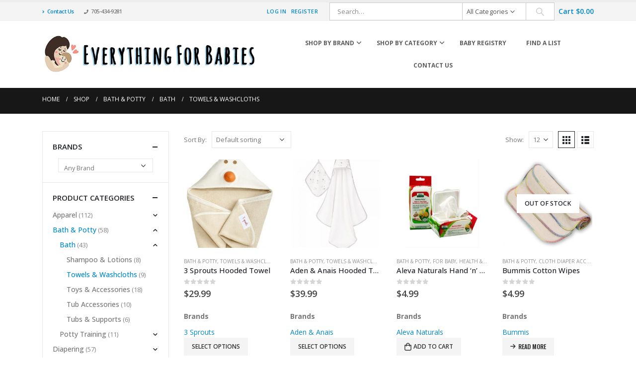

--- FILE ---
content_type: text/html; charset=UTF-8
request_url: https://www.everythingforbabies.ca/product-category/bath-potty/bath/towels-washcloths/
body_size: 37281
content:
	<!DOCTYPE html>
	<html  lang="en-US">
	<head>
		<meta http-equiv="X-UA-Compatible" content="IE=edge" />
		<meta http-equiv="Content-Type" content="text/html; charset=UTF-8" />
		<meta name="viewport" content="width=device-width, initial-scale=1, minimum-scale=1" />

		<link rel="profile" href="https://gmpg.org/xfn/11" />
		<link rel="pingback" href="https://www.everythingforbabies.ca/xmlrpc.php" />
		<meta name='robots' content='index, follow, max-image-preview:large, max-snippet:-1, max-video-preview:-1' />
	<style>img:is([sizes="auto" i], [sizes^="auto," i]) { contain-intrinsic-size: 3000px 1500px }</style>
	
	<!-- This site is optimized with the Yoast SEO plugin v25.7 - https://yoast.com/wordpress/plugins/seo/ -->
	<title>Towels &amp; Washcloths Archives - Everything For Babies</title>
	<link rel="canonical" href="https://www.everythingforbabies.ca/product-category/bath-potty/bath/towels-washcloths/" />
	<meta property="og:locale" content="en_US" />
	<meta property="og:type" content="article" />
	<meta property="og:title" content="Towels &amp; Washcloths Archives - Everything For Babies" />
	<meta property="og:url" content="https://www.everythingforbabies.ca/product-category/bath-potty/bath/towels-washcloths/" />
	<meta property="og:site_name" content="Everything For Babies" />
	<meta name="twitter:card" content="summary_large_image" />
	<script type="application/ld+json" class="yoast-schema-graph">{"@context":"https://schema.org","@graph":[{"@type":"CollectionPage","@id":"https://www.everythingforbabies.ca/product-category/bath-potty/bath/towels-washcloths/","url":"https://www.everythingforbabies.ca/product-category/bath-potty/bath/towels-washcloths/","name":"Towels &amp; Washcloths Archives - Everything For Babies","isPartOf":{"@id":"https://www.everythingforbabies.ca/#website"},"primaryImageOfPage":{"@id":"https://www.everythingforbabies.ca/product-category/bath-potty/bath/towels-washcloths/#primaryimage"},"image":{"@id":"https://www.everythingforbabies.ca/product-category/bath-potty/bath/towels-washcloths/#primaryimage"},"thumbnailUrl":"https://www.everythingforbabies.ca/wp-content/uploads/2017/02/Cream_Chicken_Towel_Final_REV_dec_11_grande.jpg","breadcrumb":{"@id":"https://www.everythingforbabies.ca/product-category/bath-potty/bath/towels-washcloths/#breadcrumb"},"inLanguage":"en-US"},{"@type":"ImageObject","inLanguage":"en-US","@id":"https://www.everythingforbabies.ca/product-category/bath-potty/bath/towels-washcloths/#primaryimage","url":"https://www.everythingforbabies.ca/wp-content/uploads/2017/02/Cream_Chicken_Towel_Final_REV_dec_11_grande.jpg","contentUrl":"https://www.everythingforbabies.ca/wp-content/uploads/2017/02/Cream_Chicken_Towel_Final_REV_dec_11_grande.jpg","width":419,"height":600},{"@type":"BreadcrumbList","@id":"https://www.everythingforbabies.ca/product-category/bath-potty/bath/towels-washcloths/#breadcrumb","itemListElement":[{"@type":"ListItem","position":1,"name":"Home","item":"https://www.everythingforbabies.ca/"},{"@type":"ListItem","position":2,"name":"Bath &amp; Potty","item":"https://www.everythingforbabies.ca/product-category/bath-potty/"},{"@type":"ListItem","position":3,"name":"Bath","item":"https://www.everythingforbabies.ca/product-category/bath-potty/bath/"},{"@type":"ListItem","position":4,"name":"Towels &amp; Washcloths"}]},{"@type":"WebSite","@id":"https://www.everythingforbabies.ca/#website","url":"https://www.everythingforbabies.ca/","name":"Everything For Babies","description":"Everything For Babies","publisher":{"@id":"https://www.everythingforbabies.ca/#organization"},"potentialAction":[{"@type":"SearchAction","target":{"@type":"EntryPoint","urlTemplate":"https://www.everythingforbabies.ca/?s={search_term_string}"},"query-input":{"@type":"PropertyValueSpecification","valueRequired":true,"valueName":"search_term_string"}}],"inLanguage":"en-US"},{"@type":"Organization","@id":"https://www.everythingforbabies.ca/#organization","name":"Everything For Babies","url":"https://www.everythingforbabies.ca/","logo":{"@type":"ImageObject","inLanguage":"en-US","@id":"https://www.everythingforbabies.ca/#/schema/logo/image/","url":"https://www.everythingforbabies.ca/wp-content/uploads/2017/04/efb_test_logo.jpg","contentUrl":"https://www.everythingforbabies.ca/wp-content/uploads/2017/04/efb_test_logo.jpg","width":624,"height":117,"caption":"Everything For Babies"},"image":{"@id":"https://www.everythingforbabies.ca/#/schema/logo/image/"},"sameAs":["https://www.facebook.com/Everything-For-Babies-251017064912735/"]}]}</script>
	<!-- / Yoast SEO plugin. -->


<link rel='dns-prefetch' href='//www.everythingforbabies.ca' />
<link rel='dns-prefetch' href='//use.fontawesome.com' />
<link rel='dns-prefetch' href='//fonts.googleapis.com' />
<link rel="alternate" type="application/rss+xml" title="Everything For Babies &raquo; Feed" href="https://www.everythingforbabies.ca/feed/" />
<link rel="alternate" type="application/rss+xml" title="Everything For Babies &raquo; Comments Feed" href="https://www.everythingforbabies.ca/comments/feed/" />
<link rel="alternate" type="application/rss+xml" title="Everything For Babies &raquo; Towels &amp; Washcloths Category Feed" href="https://www.everythingforbabies.ca/product-category/bath-potty/bath/towels-washcloths/feed/" />
		<link rel="shortcut icon" href="//www.everythingforbabies.ca/wp-content/themes/porto/images/logo/favicon.ico" type="image/x-icon" />
				<link rel="apple-touch-icon" href="//www.everythingforbabies.ca/wp-content/themes/porto/images/logo/apple-touch-icon.png" />
				<link rel="apple-touch-icon" sizes="120x120" href="//www.everythingforbabies.ca/wp-content/themes/porto/images/logo/apple-touch-icon_120x120.png" />
				<link rel="apple-touch-icon" sizes="76x76" href="//www.everythingforbabies.ca/wp-content/themes/porto/images/logo/apple-touch-icon_76x76.png" />
				<link rel="apple-touch-icon" sizes="152x152" href="//www.everythingforbabies.ca/wp-content/themes/porto/images/logo/apple-touch-icon_152x152.png" />
		<script>
window._wpemojiSettings = {"baseUrl":"https:\/\/s.w.org\/images\/core\/emoji\/16.0.1\/72x72\/","ext":".png","svgUrl":"https:\/\/s.w.org\/images\/core\/emoji\/16.0.1\/svg\/","svgExt":".svg","source":{"concatemoji":"https:\/\/www.everythingforbabies.ca\/wp-includes\/js\/wp-emoji-release.min.js?ver=6.8.3"}};
/*! This file is auto-generated */
!function(s,n){var o,i,e;function c(e){try{var t={supportTests:e,timestamp:(new Date).valueOf()};sessionStorage.setItem(o,JSON.stringify(t))}catch(e){}}function p(e,t,n){e.clearRect(0,0,e.canvas.width,e.canvas.height),e.fillText(t,0,0);var t=new Uint32Array(e.getImageData(0,0,e.canvas.width,e.canvas.height).data),a=(e.clearRect(0,0,e.canvas.width,e.canvas.height),e.fillText(n,0,0),new Uint32Array(e.getImageData(0,0,e.canvas.width,e.canvas.height).data));return t.every(function(e,t){return e===a[t]})}function u(e,t){e.clearRect(0,0,e.canvas.width,e.canvas.height),e.fillText(t,0,0);for(var n=e.getImageData(16,16,1,1),a=0;a<n.data.length;a++)if(0!==n.data[a])return!1;return!0}function f(e,t,n,a){switch(t){case"flag":return n(e,"\ud83c\udff3\ufe0f\u200d\u26a7\ufe0f","\ud83c\udff3\ufe0f\u200b\u26a7\ufe0f")?!1:!n(e,"\ud83c\udde8\ud83c\uddf6","\ud83c\udde8\u200b\ud83c\uddf6")&&!n(e,"\ud83c\udff4\udb40\udc67\udb40\udc62\udb40\udc65\udb40\udc6e\udb40\udc67\udb40\udc7f","\ud83c\udff4\u200b\udb40\udc67\u200b\udb40\udc62\u200b\udb40\udc65\u200b\udb40\udc6e\u200b\udb40\udc67\u200b\udb40\udc7f");case"emoji":return!a(e,"\ud83e\udedf")}return!1}function g(e,t,n,a){var r="undefined"!=typeof WorkerGlobalScope&&self instanceof WorkerGlobalScope?new OffscreenCanvas(300,150):s.createElement("canvas"),o=r.getContext("2d",{willReadFrequently:!0}),i=(o.textBaseline="top",o.font="600 32px Arial",{});return e.forEach(function(e){i[e]=t(o,e,n,a)}),i}function t(e){var t=s.createElement("script");t.src=e,t.defer=!0,s.head.appendChild(t)}"undefined"!=typeof Promise&&(o="wpEmojiSettingsSupports",i=["flag","emoji"],n.supports={everything:!0,everythingExceptFlag:!0},e=new Promise(function(e){s.addEventListener("DOMContentLoaded",e,{once:!0})}),new Promise(function(t){var n=function(){try{var e=JSON.parse(sessionStorage.getItem(o));if("object"==typeof e&&"number"==typeof e.timestamp&&(new Date).valueOf()<e.timestamp+604800&&"object"==typeof e.supportTests)return e.supportTests}catch(e){}return null}();if(!n){if("undefined"!=typeof Worker&&"undefined"!=typeof OffscreenCanvas&&"undefined"!=typeof URL&&URL.createObjectURL&&"undefined"!=typeof Blob)try{var e="postMessage("+g.toString()+"("+[JSON.stringify(i),f.toString(),p.toString(),u.toString()].join(",")+"));",a=new Blob([e],{type:"text/javascript"}),r=new Worker(URL.createObjectURL(a),{name:"wpTestEmojiSupports"});return void(r.onmessage=function(e){c(n=e.data),r.terminate(),t(n)})}catch(e){}c(n=g(i,f,p,u))}t(n)}).then(function(e){for(var t in e)n.supports[t]=e[t],n.supports.everything=n.supports.everything&&n.supports[t],"flag"!==t&&(n.supports.everythingExceptFlag=n.supports.everythingExceptFlag&&n.supports[t]);n.supports.everythingExceptFlag=n.supports.everythingExceptFlag&&!n.supports.flag,n.DOMReady=!1,n.readyCallback=function(){n.DOMReady=!0}}).then(function(){return e}).then(function(){var e;n.supports.everything||(n.readyCallback(),(e=n.source||{}).concatemoji?t(e.concatemoji):e.wpemoji&&e.twemoji&&(t(e.twemoji),t(e.wpemoji)))}))}((window,document),window._wpemojiSettings);
</script>
<style id='wp-emoji-styles-inline-css'>

	img.wp-smiley, img.emoji {
		display: inline !important;
		border: none !important;
		box-shadow: none !important;
		height: 1em !important;
		width: 1em !important;
		margin: 0 0.07em !important;
		vertical-align: -0.1em !important;
		background: none !important;
		padding: 0 !important;
	}
</style>
<link rel='stylesheet' id='wp-block-library-css' href='https://www.everythingforbabies.ca/wp-includes/css/dist/block-library/style.min.css?ver=6.8.3' media='all' />
<style id='wp-block-library-theme-inline-css'>
.wp-block-audio :where(figcaption){color:#555;font-size:13px;text-align:center}.is-dark-theme .wp-block-audio :where(figcaption){color:#ffffffa6}.wp-block-audio{margin:0 0 1em}.wp-block-code{border:1px solid #ccc;border-radius:4px;font-family:Menlo,Consolas,monaco,monospace;padding:.8em 1em}.wp-block-embed :where(figcaption){color:#555;font-size:13px;text-align:center}.is-dark-theme .wp-block-embed :where(figcaption){color:#ffffffa6}.wp-block-embed{margin:0 0 1em}.blocks-gallery-caption{color:#555;font-size:13px;text-align:center}.is-dark-theme .blocks-gallery-caption{color:#ffffffa6}:root :where(.wp-block-image figcaption){color:#555;font-size:13px;text-align:center}.is-dark-theme :root :where(.wp-block-image figcaption){color:#ffffffa6}.wp-block-image{margin:0 0 1em}.wp-block-pullquote{border-bottom:4px solid;border-top:4px solid;color:currentColor;margin-bottom:1.75em}.wp-block-pullquote cite,.wp-block-pullquote footer,.wp-block-pullquote__citation{color:currentColor;font-size:.8125em;font-style:normal;text-transform:uppercase}.wp-block-quote{border-left:.25em solid;margin:0 0 1.75em;padding-left:1em}.wp-block-quote cite,.wp-block-quote footer{color:currentColor;font-size:.8125em;font-style:normal;position:relative}.wp-block-quote:where(.has-text-align-right){border-left:none;border-right:.25em solid;padding-left:0;padding-right:1em}.wp-block-quote:where(.has-text-align-center){border:none;padding-left:0}.wp-block-quote.is-large,.wp-block-quote.is-style-large,.wp-block-quote:where(.is-style-plain){border:none}.wp-block-search .wp-block-search__label{font-weight:700}.wp-block-search__button{border:1px solid #ccc;padding:.375em .625em}:where(.wp-block-group.has-background){padding:1.25em 2.375em}.wp-block-separator.has-css-opacity{opacity:.4}.wp-block-separator{border:none;border-bottom:2px solid;margin-left:auto;margin-right:auto}.wp-block-separator.has-alpha-channel-opacity{opacity:1}.wp-block-separator:not(.is-style-wide):not(.is-style-dots){width:100px}.wp-block-separator.has-background:not(.is-style-dots){border-bottom:none;height:1px}.wp-block-separator.has-background:not(.is-style-wide):not(.is-style-dots){height:2px}.wp-block-table{margin:0 0 1em}.wp-block-table td,.wp-block-table th{word-break:normal}.wp-block-table :where(figcaption){color:#555;font-size:13px;text-align:center}.is-dark-theme .wp-block-table :where(figcaption){color:#ffffffa6}.wp-block-video :where(figcaption){color:#555;font-size:13px;text-align:center}.is-dark-theme .wp-block-video :where(figcaption){color:#ffffffa6}.wp-block-video{margin:0 0 1em}:root :where(.wp-block-template-part.has-background){margin-bottom:0;margin-top:0;padding:1.25em 2.375em}
</style>
<style id='classic-theme-styles-inline-css'>
/*! This file is auto-generated */
.wp-block-button__link{color:#fff;background-color:#32373c;border-radius:9999px;box-shadow:none;text-decoration:none;padding:calc(.667em + 2px) calc(1.333em + 2px);font-size:1.125em}.wp-block-file__button{background:#32373c;color:#fff;text-decoration:none}
</style>
<link rel='stylesheet' id='yith-wcan-shortcodes-css' href='https://www.everythingforbabies.ca/wp-content/plugins/yith-woocommerce-ajax-navigation/assets/css/shortcodes.css?ver=5.13.0' media='all' />
<style id='yith-wcan-shortcodes-inline-css'>
:root{
	--yith-wcan-filters_colors_titles: #434343;
	--yith-wcan-filters_colors_background: #FFFFFF;
	--yith-wcan-filters_colors_accent: #A7144C;
	--yith-wcan-filters_colors_accent_r: 167;
	--yith-wcan-filters_colors_accent_g: 20;
	--yith-wcan-filters_colors_accent_b: 76;
	--yith-wcan-color_swatches_border_radius: 100%;
	--yith-wcan-color_swatches_size: 30px;
	--yith-wcan-labels_style_background: #FFFFFF;
	--yith-wcan-labels_style_background_hover: #A7144C;
	--yith-wcan-labels_style_background_active: #A7144C;
	--yith-wcan-labels_style_text: #434343;
	--yith-wcan-labels_style_text_hover: #FFFFFF;
	--yith-wcan-labels_style_text_active: #FFFFFF;
	--yith-wcan-anchors_style_text: #434343;
	--yith-wcan-anchors_style_text_hover: #A7144C;
	--yith-wcan-anchors_style_text_active: #A7144C;
}
</style>
<style id='font-awesome-svg-styles-default-inline-css'>
.svg-inline--fa {
  display: inline-block;
  height: 1em;
  overflow: visible;
  vertical-align: -.125em;
}
</style>
<link rel='stylesheet' id='font-awesome-svg-styles-css' href='https://www.everythingforbabies.ca/wp-content/uploads/font-awesome/v5.13.0/css/svg-with-js.css' media='all' />
<style id='font-awesome-svg-styles-inline-css'>
   .wp-block-font-awesome-icon svg::before,
   .wp-rich-text-font-awesome-icon svg::before {content: unset;}
</style>
<style id='global-styles-inline-css'>
:root{--wp--preset--aspect-ratio--square: 1;--wp--preset--aspect-ratio--4-3: 4/3;--wp--preset--aspect-ratio--3-4: 3/4;--wp--preset--aspect-ratio--3-2: 3/2;--wp--preset--aspect-ratio--2-3: 2/3;--wp--preset--aspect-ratio--16-9: 16/9;--wp--preset--aspect-ratio--9-16: 9/16;--wp--preset--color--black: #000000;--wp--preset--color--cyan-bluish-gray: #abb8c3;--wp--preset--color--white: #ffffff;--wp--preset--color--pale-pink: #f78da7;--wp--preset--color--vivid-red: #cf2e2e;--wp--preset--color--luminous-vivid-orange: #ff6900;--wp--preset--color--luminous-vivid-amber: #fcb900;--wp--preset--color--light-green-cyan: #7bdcb5;--wp--preset--color--vivid-green-cyan: #00d084;--wp--preset--color--pale-cyan-blue: #8ed1fc;--wp--preset--color--vivid-cyan-blue: #0693e3;--wp--preset--color--vivid-purple: #9b51e0;--wp--preset--color--primary: #0088cc;--wp--preset--color--secondary: #e36159;--wp--preset--color--tertiary: #2baab1;--wp--preset--color--quaternary: #383f48;--wp--preset--color--dark: #2e353e;--wp--preset--color--light: #ffffff;--wp--preset--gradient--vivid-cyan-blue-to-vivid-purple: linear-gradient(135deg,rgba(6,147,227,1) 0%,rgb(155,81,224) 100%);--wp--preset--gradient--light-green-cyan-to-vivid-green-cyan: linear-gradient(135deg,rgb(122,220,180) 0%,rgb(0,208,130) 100%);--wp--preset--gradient--luminous-vivid-amber-to-luminous-vivid-orange: linear-gradient(135deg,rgba(252,185,0,1) 0%,rgba(255,105,0,1) 100%);--wp--preset--gradient--luminous-vivid-orange-to-vivid-red: linear-gradient(135deg,rgba(255,105,0,1) 0%,rgb(207,46,46) 100%);--wp--preset--gradient--very-light-gray-to-cyan-bluish-gray: linear-gradient(135deg,rgb(238,238,238) 0%,rgb(169,184,195) 100%);--wp--preset--gradient--cool-to-warm-spectrum: linear-gradient(135deg,rgb(74,234,220) 0%,rgb(151,120,209) 20%,rgb(207,42,186) 40%,rgb(238,44,130) 60%,rgb(251,105,98) 80%,rgb(254,248,76) 100%);--wp--preset--gradient--blush-light-purple: linear-gradient(135deg,rgb(255,206,236) 0%,rgb(152,150,240) 100%);--wp--preset--gradient--blush-bordeaux: linear-gradient(135deg,rgb(254,205,165) 0%,rgb(254,45,45) 50%,rgb(107,0,62) 100%);--wp--preset--gradient--luminous-dusk: linear-gradient(135deg,rgb(255,203,112) 0%,rgb(199,81,192) 50%,rgb(65,88,208) 100%);--wp--preset--gradient--pale-ocean: linear-gradient(135deg,rgb(255,245,203) 0%,rgb(182,227,212) 50%,rgb(51,167,181) 100%);--wp--preset--gradient--electric-grass: linear-gradient(135deg,rgb(202,248,128) 0%,rgb(113,206,126) 100%);--wp--preset--gradient--midnight: linear-gradient(135deg,rgb(2,3,129) 0%,rgb(40,116,252) 100%);--wp--preset--font-size--small: 13px;--wp--preset--font-size--medium: 20px;--wp--preset--font-size--large: 36px;--wp--preset--font-size--x-large: 42px;--wp--preset--spacing--20: 0.44rem;--wp--preset--spacing--30: 0.67rem;--wp--preset--spacing--40: 1rem;--wp--preset--spacing--50: 1.5rem;--wp--preset--spacing--60: 2.25rem;--wp--preset--spacing--70: 3.38rem;--wp--preset--spacing--80: 5.06rem;--wp--preset--shadow--natural: 6px 6px 9px rgba(0, 0, 0, 0.2);--wp--preset--shadow--deep: 12px 12px 50px rgba(0, 0, 0, 0.4);--wp--preset--shadow--sharp: 6px 6px 0px rgba(0, 0, 0, 0.2);--wp--preset--shadow--outlined: 6px 6px 0px -3px rgba(255, 255, 255, 1), 6px 6px rgba(0, 0, 0, 1);--wp--preset--shadow--crisp: 6px 6px 0px rgba(0, 0, 0, 1);}:where(.is-layout-flex){gap: 0.5em;}:where(.is-layout-grid){gap: 0.5em;}body .is-layout-flex{display: flex;}.is-layout-flex{flex-wrap: wrap;align-items: center;}.is-layout-flex > :is(*, div){margin: 0;}body .is-layout-grid{display: grid;}.is-layout-grid > :is(*, div){margin: 0;}:where(.wp-block-columns.is-layout-flex){gap: 2em;}:where(.wp-block-columns.is-layout-grid){gap: 2em;}:where(.wp-block-post-template.is-layout-flex){gap: 1.25em;}:where(.wp-block-post-template.is-layout-grid){gap: 1.25em;}.has-black-color{color: var(--wp--preset--color--black) !important;}.has-cyan-bluish-gray-color{color: var(--wp--preset--color--cyan-bluish-gray) !important;}.has-white-color{color: var(--wp--preset--color--white) !important;}.has-pale-pink-color{color: var(--wp--preset--color--pale-pink) !important;}.has-vivid-red-color{color: var(--wp--preset--color--vivid-red) !important;}.has-luminous-vivid-orange-color{color: var(--wp--preset--color--luminous-vivid-orange) !important;}.has-luminous-vivid-amber-color{color: var(--wp--preset--color--luminous-vivid-amber) !important;}.has-light-green-cyan-color{color: var(--wp--preset--color--light-green-cyan) !important;}.has-vivid-green-cyan-color{color: var(--wp--preset--color--vivid-green-cyan) !important;}.has-pale-cyan-blue-color{color: var(--wp--preset--color--pale-cyan-blue) !important;}.has-vivid-cyan-blue-color{color: var(--wp--preset--color--vivid-cyan-blue) !important;}.has-vivid-purple-color{color: var(--wp--preset--color--vivid-purple) !important;}.has-black-background-color{background-color: var(--wp--preset--color--black) !important;}.has-cyan-bluish-gray-background-color{background-color: var(--wp--preset--color--cyan-bluish-gray) !important;}.has-white-background-color{background-color: var(--wp--preset--color--white) !important;}.has-pale-pink-background-color{background-color: var(--wp--preset--color--pale-pink) !important;}.has-vivid-red-background-color{background-color: var(--wp--preset--color--vivid-red) !important;}.has-luminous-vivid-orange-background-color{background-color: var(--wp--preset--color--luminous-vivid-orange) !important;}.has-luminous-vivid-amber-background-color{background-color: var(--wp--preset--color--luminous-vivid-amber) !important;}.has-light-green-cyan-background-color{background-color: var(--wp--preset--color--light-green-cyan) !important;}.has-vivid-green-cyan-background-color{background-color: var(--wp--preset--color--vivid-green-cyan) !important;}.has-pale-cyan-blue-background-color{background-color: var(--wp--preset--color--pale-cyan-blue) !important;}.has-vivid-cyan-blue-background-color{background-color: var(--wp--preset--color--vivid-cyan-blue) !important;}.has-vivid-purple-background-color{background-color: var(--wp--preset--color--vivid-purple) !important;}.has-black-border-color{border-color: var(--wp--preset--color--black) !important;}.has-cyan-bluish-gray-border-color{border-color: var(--wp--preset--color--cyan-bluish-gray) !important;}.has-white-border-color{border-color: var(--wp--preset--color--white) !important;}.has-pale-pink-border-color{border-color: var(--wp--preset--color--pale-pink) !important;}.has-vivid-red-border-color{border-color: var(--wp--preset--color--vivid-red) !important;}.has-luminous-vivid-orange-border-color{border-color: var(--wp--preset--color--luminous-vivid-orange) !important;}.has-luminous-vivid-amber-border-color{border-color: var(--wp--preset--color--luminous-vivid-amber) !important;}.has-light-green-cyan-border-color{border-color: var(--wp--preset--color--light-green-cyan) !important;}.has-vivid-green-cyan-border-color{border-color: var(--wp--preset--color--vivid-green-cyan) !important;}.has-pale-cyan-blue-border-color{border-color: var(--wp--preset--color--pale-cyan-blue) !important;}.has-vivid-cyan-blue-border-color{border-color: var(--wp--preset--color--vivid-cyan-blue) !important;}.has-vivid-purple-border-color{border-color: var(--wp--preset--color--vivid-purple) !important;}.has-vivid-cyan-blue-to-vivid-purple-gradient-background{background: var(--wp--preset--gradient--vivid-cyan-blue-to-vivid-purple) !important;}.has-light-green-cyan-to-vivid-green-cyan-gradient-background{background: var(--wp--preset--gradient--light-green-cyan-to-vivid-green-cyan) !important;}.has-luminous-vivid-amber-to-luminous-vivid-orange-gradient-background{background: var(--wp--preset--gradient--luminous-vivid-amber-to-luminous-vivid-orange) !important;}.has-luminous-vivid-orange-to-vivid-red-gradient-background{background: var(--wp--preset--gradient--luminous-vivid-orange-to-vivid-red) !important;}.has-very-light-gray-to-cyan-bluish-gray-gradient-background{background: var(--wp--preset--gradient--very-light-gray-to-cyan-bluish-gray) !important;}.has-cool-to-warm-spectrum-gradient-background{background: var(--wp--preset--gradient--cool-to-warm-spectrum) !important;}.has-blush-light-purple-gradient-background{background: var(--wp--preset--gradient--blush-light-purple) !important;}.has-blush-bordeaux-gradient-background{background: var(--wp--preset--gradient--blush-bordeaux) !important;}.has-luminous-dusk-gradient-background{background: var(--wp--preset--gradient--luminous-dusk) !important;}.has-pale-ocean-gradient-background{background: var(--wp--preset--gradient--pale-ocean) !important;}.has-electric-grass-gradient-background{background: var(--wp--preset--gradient--electric-grass) !important;}.has-midnight-gradient-background{background: var(--wp--preset--gradient--midnight) !important;}.has-small-font-size{font-size: var(--wp--preset--font-size--small) !important;}.has-medium-font-size{font-size: var(--wp--preset--font-size--medium) !important;}.has-large-font-size{font-size: var(--wp--preset--font-size--large) !important;}.has-x-large-font-size{font-size: var(--wp--preset--font-size--x-large) !important;}
:where(.wp-block-post-template.is-layout-flex){gap: 1.25em;}:where(.wp-block-post-template.is-layout-grid){gap: 1.25em;}
:where(.wp-block-columns.is-layout-flex){gap: 2em;}:where(.wp-block-columns.is-layout-grid){gap: 2em;}
:root :where(.wp-block-pullquote){font-size: 1.5em;line-height: 1.6;}
</style>
<link rel='stylesheet' id='contact-form-7-css' href='https://www.everythingforbabies.ca/wp-content/plugins/contact-form-7/includes/css/styles.css?ver=6.1.1' media='all' />
<link rel='stylesheet' id='woob-bootstrap-style-css' href='https://www.everythingforbabies.ca/wp-content/plugins/woo-brand/css/framework/bootstrap.css?ver=6.8.3' media='all' />
<link rel='stylesheet' id='woob-front-end-style-css' href='https://www.everythingforbabies.ca/wp-content/plugins/woo-brand/css/front-style.css?ver=6.8.3' media='all' />
<link rel='stylesheet' id='woob-extra-button-style-css' href='https://www.everythingforbabies.ca/wp-content/plugins/woo-brand/css/extra-button/extra-style.css?ver=6.8.3' media='all' />
<link rel='stylesheet' id='woocommerce-wishlists-css' href='https://www.everythingforbabies.ca/wp-content/plugins/woocommerce-wishlists/assets/css/woocommerce-wishlists.min.css?ver=2.3.6' media='all' />
<style id='woocommerce-inline-inline-css'>
.woocommerce form .form-row .required { visibility: visible; }
</style>
<link rel='stylesheet' id='brands-styles-css' href='https://www.everythingforbabies.ca/wp-content/plugins/woocommerce/assets/css/brands.css?ver=10.1.3' media='all' />
<link rel='stylesheet' id='font-awesome-official-css' href='https://use.fontawesome.com/releases/v5.13.0/css/all.css' media='all' integrity="sha384-Bfad6CLCknfcloXFOyFnlgtENryhrpZCe29RTifKEixXQZ38WheV+i/6YWSzkz3V" crossorigin="anonymous" />
<link rel='stylesheet' id='ubermenu-css' href='https://www.everythingforbabies.ca/wp-content/plugins/ubermenu/pro/assets/css/ubermenu.min.css?ver=3.8.5' media='all' />
<link rel='stylesheet' id='ubermenu-black-white-2-css' href='https://www.everythingforbabies.ca/wp-content/plugins/ubermenu/assets/css/skins/blackwhite2.css?ver=6.8.3' media='all' />
<link rel='stylesheet' id='ubermenu-font-awesome-all-css' href='https://www.everythingforbabies.ca/wp-content/plugins/ubermenu/assets/fontawesome/css/all.min.css?ver=6.8.3' media='all' />
<link rel='stylesheet' id='porto-css-vars-css' href='https://www.everythingforbabies.ca/wp-content/uploads/porto_styles/theme_css_vars.css?ver=7.0.2' media='all' />
<link rel='stylesheet' id='js_composer_front-css' href='https://www.everythingforbabies.ca/wp-content/uploads/porto_styles/js_composer.css?ver=7.0.2' media='all' />
<link rel='stylesheet' id='porto-google-fonts-css' href='//fonts.googleapis.com/css?family=Open+Sans%3A300%2C400%2C500%2C600%2C700%2C800%7CShadows+Into+Light%3A400%2C700%7CPlayfair+Display%3A400%2C700%7COswald%3A400%2C600%2C700&#038;ver=6.8.3' media='all' />
<link rel='stylesheet' id='bootstrap-css' href='https://www.everythingforbabies.ca/wp-content/uploads/porto_styles/bootstrap.css?ver=7.0.2' media='all' />
<link rel='stylesheet' id='porto-plugins-css' href='https://www.everythingforbabies.ca/wp-content/themes/porto/css/plugins.css?ver=7.0.2' media='all' />
<link rel='stylesheet' id='porto-theme-css' href='https://www.everythingforbabies.ca/wp-content/themes/porto/css/theme.css?ver=7.0.2' media='all' />
<link rel='stylesheet' id='porto-shortcodes-css' href='https://www.everythingforbabies.ca/wp-content/uploads/porto_styles/shortcodes.css?ver=7.0.2' media='all' />
<link rel='stylesheet' id='porto-theme-shop-css' href='https://www.everythingforbabies.ca/wp-content/themes/porto/css/theme_shop.css?ver=7.0.2' media='all' />
<link rel='stylesheet' id='porto-theme-vc-css' href='https://www.everythingforbabies.ca/wp-content/themes/porto/css/theme_vc.css?ver=7.0.2' media='all' />
<link rel='stylesheet' id='porto-theme-wpb-css' href='https://www.everythingforbabies.ca/wp-content/themes/porto/css/theme_wpb.css?ver=7.0.2' media='all' />
<link rel='stylesheet' id='porto-dynamic-style-css' href='https://www.everythingforbabies.ca/wp-content/uploads/porto_styles/dynamic_style.css?ver=7.0.2' media='all' />
<link rel='stylesheet' id='porto-type-builder-css' href='https://www.everythingforbabies.ca/wp-content/plugins/porto-functionality/builders/assets/type-builder.css?ver=3.6.2' media='all' />
<link rel='stylesheet' id='porto-style-css' href='https://www.everythingforbabies.ca/wp-content/themes/porto/style.css?ver=7.0.2' media='all' />
<style id='porto-style-inline-css'>
.side-header-narrow-bar-logo{max-width:350px}#header,.sticky-header .header-main.sticky{border-top:5px solid #ededed}@media (min-width:992px){}.page-top .page-title-wrap{line-height:0}body.single-product .page-top .breadcrumbs-wrap{padding-right:55px}table.wl-table td{border:0 !important}.img-thumbnail{border:0 !important}.img-thumbnail{border:0 !important}.product-image{border:0 !important}ul.products li.product .add_to_cart_button,ul.products li.product-category .add_to_cart_button{font-family:open sans !important}
</style>
<link rel='stylesheet' id='styles-child-css' href='https://www.everythingforbabies.ca/wp-content/themes/porto-child/style.css?ver=6.8.3' media='all' />
<link rel='stylesheet' id='font-awesome-official-v4shim-css' href='https://use.fontawesome.com/releases/v5.13.0/css/v4-shims.css' media='all' integrity="sha384-/7iOrVBege33/9vHFYEtviVcxjUsNCqyeMnlW/Ms+PH8uRdFkKFmqf9CbVAN0Qef" crossorigin="anonymous" />
<style id='font-awesome-official-v4shim-inline-css'>
@font-face {
font-family: "FontAwesome";
font-display: block;
src: url("https://use.fontawesome.com/releases/v5.13.0/webfonts/fa-brands-400.eot"),
		url("https://use.fontawesome.com/releases/v5.13.0/webfonts/fa-brands-400.eot?#iefix") format("embedded-opentype"),
		url("https://use.fontawesome.com/releases/v5.13.0/webfonts/fa-brands-400.woff2") format("woff2"),
		url("https://use.fontawesome.com/releases/v5.13.0/webfonts/fa-brands-400.woff") format("woff"),
		url("https://use.fontawesome.com/releases/v5.13.0/webfonts/fa-brands-400.ttf") format("truetype"),
		url("https://use.fontawesome.com/releases/v5.13.0/webfonts/fa-brands-400.svg#fontawesome") format("svg");
}

@font-face {
font-family: "FontAwesome";
font-display: block;
src: url("https://use.fontawesome.com/releases/v5.13.0/webfonts/fa-solid-900.eot"),
		url("https://use.fontawesome.com/releases/v5.13.0/webfonts/fa-solid-900.eot?#iefix") format("embedded-opentype"),
		url("https://use.fontawesome.com/releases/v5.13.0/webfonts/fa-solid-900.woff2") format("woff2"),
		url("https://use.fontawesome.com/releases/v5.13.0/webfonts/fa-solid-900.woff") format("woff"),
		url("https://use.fontawesome.com/releases/v5.13.0/webfonts/fa-solid-900.ttf") format("truetype"),
		url("https://use.fontawesome.com/releases/v5.13.0/webfonts/fa-solid-900.svg#fontawesome") format("svg");
}

@font-face {
font-family: "FontAwesome";
font-display: block;
src: url("https://use.fontawesome.com/releases/v5.13.0/webfonts/fa-regular-400.eot"),
		url("https://use.fontawesome.com/releases/v5.13.0/webfonts/fa-regular-400.eot?#iefix") format("embedded-opentype"),
		url("https://use.fontawesome.com/releases/v5.13.0/webfonts/fa-regular-400.woff2") format("woff2"),
		url("https://use.fontawesome.com/releases/v5.13.0/webfonts/fa-regular-400.woff") format("woff"),
		url("https://use.fontawesome.com/releases/v5.13.0/webfonts/fa-regular-400.ttf") format("truetype"),
		url("https://use.fontawesome.com/releases/v5.13.0/webfonts/fa-regular-400.svg#fontawesome") format("svg");
unicode-range: U+F004-F005,U+F007,U+F017,U+F022,U+F024,U+F02E,U+F03E,U+F044,U+F057-F059,U+F06E,U+F070,U+F075,U+F07B-F07C,U+F080,U+F086,U+F089,U+F094,U+F09D,U+F0A0,U+F0A4-F0A7,U+F0C5,U+F0C7-F0C8,U+F0E0,U+F0EB,U+F0F3,U+F0F8,U+F0FE,U+F111,U+F118-F11A,U+F11C,U+F133,U+F144,U+F146,U+F14A,U+F14D-F14E,U+F150-F152,U+F15B-F15C,U+F164-F165,U+F185-F186,U+F191-F192,U+F1AD,U+F1C1-F1C9,U+F1CD,U+F1D8,U+F1E3,U+F1EA,U+F1F6,U+F1F9,U+F20A,U+F247-F249,U+F24D,U+F254-F25B,U+F25D,U+F267,U+F271-F274,U+F279,U+F28B,U+F28D,U+F2B5-F2B6,U+F2B9,U+F2BB,U+F2BD,U+F2C1-F2C2,U+F2D0,U+F2D2,U+F2DC,U+F2ED,U+F328,U+F358-F35B,U+F3A5,U+F3D1,U+F410,U+F4AD;
}
</style>
<script src="https://www.everythingforbabies.ca/wp-includes/js/jquery/jquery.min.js?ver=3.7.1" id="jquery-core-js"></script>
<script src="https://www.everythingforbabies.ca/wp-includes/js/jquery/jquery-migrate.min.js?ver=3.4.1" id="jquery-migrate-js"></script>
<script src="https://www.everythingforbabies.ca/wp-content/plugins/woo-brand/js/extra-button/extra-button.js?ver=6.8.3" id="woob-extra-button-script-js"></script>
<script src="https://www.everythingforbabies.ca/wp-content/plugins/woocommerce/assets/js/jquery-blockui/jquery.blockUI.min.js?ver=2.7.0-wc.10.1.3" id="jquery-blockui-js" data-wp-strategy="defer"></script>
<script id="wc-add-to-cart-js-extra">
var wc_add_to_cart_params = {"ajax_url":"\/wp-admin\/admin-ajax.php","wc_ajax_url":"\/?wc-ajax=%%endpoint%%","i18n_view_cart":"View cart","cart_url":"https:\/\/www.everythingforbabies.ca\/cart\/","is_cart":"","cart_redirect_after_add":"no"};
</script>
<script src="https://www.everythingforbabies.ca/wp-content/plugins/woocommerce/assets/js/frontend/add-to-cart.min.js?ver=10.1.3" id="wc-add-to-cart-js" data-wp-strategy="defer"></script>
<script src="https://www.everythingforbabies.ca/wp-content/plugins/woocommerce/assets/js/js-cookie/js.cookie.min.js?ver=2.1.4-wc.10.1.3" id="js-cookie-js" defer data-wp-strategy="defer"></script>
<script id="woocommerce-js-extra">
var woocommerce_params = {"ajax_url":"\/wp-admin\/admin-ajax.php","wc_ajax_url":"\/?wc-ajax=%%endpoint%%","i18n_password_show":"Show password","i18n_password_hide":"Hide password"};
</script>
<script src="https://www.everythingforbabies.ca/wp-content/plugins/woocommerce/assets/js/frontend/woocommerce.min.js?ver=10.1.3" id="woocommerce-js" defer data-wp-strategy="defer"></script>
<script src="https://www.everythingforbabies.ca/wp-content/plugins/js_composer/assets/js/vendors/woocommerce-add-to-cart.js?ver=7.2" id="vc_woocommerce-add-to-cart-js-js"></script>
<script id="wc-cart-fragments-js-extra">
var wc_cart_fragments_params = {"ajax_url":"\/wp-admin\/admin-ajax.php","wc_ajax_url":"\/?wc-ajax=%%endpoint%%","cart_hash_key":"wc_cart_hash_084567fc8ea4f1282991869ddbb16cd8","fragment_name":"wc_fragments_084567fc8ea4f1282991869ddbb16cd8","request_timeout":"15000"};
</script>
<script src="https://www.everythingforbabies.ca/wp-content/plugins/woocommerce/assets/js/frontend/cart-fragments.min.js?ver=10.1.3" id="wc-cart-fragments-js" defer data-wp-strategy="defer"></script>
<script></script><link rel="https://api.w.org/" href="https://www.everythingforbabies.ca/wp-json/" /><link rel="alternate" title="JSON" type="application/json" href="https://www.everythingforbabies.ca/wp-json/wp/v2/product_cat/29" /><link rel="EditURI" type="application/rsd+xml" title="RSD" href="https://www.everythingforbabies.ca/xmlrpc.php?rsd" />
<meta name="generator" content="WordPress 6.8.3" />
<meta name="generator" content="WooCommerce 10.1.3" />
<style id="ubermenu-custom-generated-css">
/** Font Awesome 4 Compatibility **/
.fa{font-style:normal;font-variant:normal;font-weight:normal;font-family:FontAwesome;}

/** UberMenu Custom Menu Styles (Customizer) **/
/* main */
 .ubermenu-main { background-color:#ffffff; background:-webkit-gradient(linear,left top,left bottom,from(#ffffff),to(#ffffff)); background:-webkit-linear-gradient(top,#ffffff,#ffffff); background:-moz-linear-gradient(top,#ffffff,#ffffff); background:-ms-linear-gradient(top,#ffffff,#ffffff); background:-o-linear-gradient(top,#ffffff,#ffffff); background:linear-gradient(top,#ffffff,#ffffff); border:1px solid #ffffff; }
 .ubermenu.ubermenu-main { background:none; border:none; box-shadow:none; }
 .ubermenu.ubermenu-main .ubermenu-item-level-0 > .ubermenu-target { border:none; box-shadow:none; }
 .ubermenu-main .ubermenu-nav .ubermenu-item.ubermenu-item-level-0 > .ubermenu-target { font-weight:bold; }
 .ubermenu-main .ubermenu-item-level-0 > .ubermenu-target { color:#5e5e5e; border:none; }
 .ubermenu.ubermenu-main .ubermenu-item-level-0:hover > .ubermenu-target, .ubermenu-main .ubermenu-item-level-0.ubermenu-active > .ubermenu-target { color:#1e73be; background:#ffffff; }
 .ubermenu-main .ubermenu-item-level-0.ubermenu-current-menu-item > .ubermenu-target, .ubermenu-main .ubermenu-item-level-0.ubermenu-current-menu-parent > .ubermenu-target, .ubermenu-main .ubermenu-item-level-0.ubermenu-current-menu-ancestor > .ubermenu-target { color:#5e5e5e; background:#ffffff; }
 .ubermenu-main .ubermenu-item.ubermenu-item-level-0 > .ubermenu-highlight { background:#ffffff; }


/* Status: Loaded from Transient */

</style><noscript><style>.vce-row-container .vcv-lozad {display: none}</style></noscript><meta name="generator" content="Powered by Visual Composer Website Builder - fast and easy-to-use drag and drop visual editor for WordPress."/>	<noscript><style>.woocommerce-product-gallery{ opacity: 1 !important; }</style></noscript>
	<meta name="generator" content="Powered by WPBakery Page Builder - drag and drop page builder for WordPress."/>
<meta name="generator" content="Powered by Slider Revolution 6.5.20 - responsive, Mobile-Friendly Slider Plugin for WordPress with comfortable drag and drop interface." />
<script>function setREVStartSize(e){
			//window.requestAnimationFrame(function() {
				window.RSIW = window.RSIW===undefined ? window.innerWidth : window.RSIW;
				window.RSIH = window.RSIH===undefined ? window.innerHeight : window.RSIH;
				try {
					var pw = document.getElementById(e.c).parentNode.offsetWidth,
						newh;
					pw = pw===0 || isNaN(pw) ? window.RSIW : pw;
					e.tabw = e.tabw===undefined ? 0 : parseInt(e.tabw);
					e.thumbw = e.thumbw===undefined ? 0 : parseInt(e.thumbw);
					e.tabh = e.tabh===undefined ? 0 : parseInt(e.tabh);
					e.thumbh = e.thumbh===undefined ? 0 : parseInt(e.thumbh);
					e.tabhide = e.tabhide===undefined ? 0 : parseInt(e.tabhide);
					e.thumbhide = e.thumbhide===undefined ? 0 : parseInt(e.thumbhide);
					e.mh = e.mh===undefined || e.mh=="" || e.mh==="auto" ? 0 : parseInt(e.mh,0);
					if(e.layout==="fullscreen" || e.l==="fullscreen")
						newh = Math.max(e.mh,window.RSIH);
					else{
						e.gw = Array.isArray(e.gw) ? e.gw : [e.gw];
						for (var i in e.rl) if (e.gw[i]===undefined || e.gw[i]===0) e.gw[i] = e.gw[i-1];
						e.gh = e.el===undefined || e.el==="" || (Array.isArray(e.el) && e.el.length==0)? e.gh : e.el;
						e.gh = Array.isArray(e.gh) ? e.gh : [e.gh];
						for (var i in e.rl) if (e.gh[i]===undefined || e.gh[i]===0) e.gh[i] = e.gh[i-1];
											
						var nl = new Array(e.rl.length),
							ix = 0,
							sl;
						e.tabw = e.tabhide>=pw ? 0 : e.tabw;
						e.thumbw = e.thumbhide>=pw ? 0 : e.thumbw;
						e.tabh = e.tabhide>=pw ? 0 : e.tabh;
						e.thumbh = e.thumbhide>=pw ? 0 : e.thumbh;
						for (var i in e.rl) nl[i] = e.rl[i]<window.RSIW ? 0 : e.rl[i];
						sl = nl[0];
						for (var i in nl) if (sl>nl[i] && nl[i]>0) { sl = nl[i]; ix=i;}
						var m = pw>(e.gw[ix]+e.tabw+e.thumbw) ? 1 : (pw-(e.tabw+e.thumbw)) / (e.gw[ix]);
						newh =  (e.gh[ix] * m) + (e.tabh + e.thumbh);
					}
					var el = document.getElementById(e.c);
					if (el!==null && el) el.style.height = newh+"px";
					el = document.getElementById(e.c+"_wrapper");
					if (el!==null && el) {
						el.style.height = newh+"px";
						el.style.display = "block";
					}
				} catch(e){
					console.log("Failure at Presize of Slider:" + e)
				}
			//});
		  };</script>
<noscript><style> .wpb_animate_when_almost_visible { opacity: 1; }</style></noscript>	</head>
	<body class="archive tax-product_cat term-towels-washcloths term-29 wp-embed-responsive wp-theme-porto wp-child-theme-porto-child theme-porto vcwb woocommerce woocommerce-page woocommerce-no-js yith-wcan-free full blog-1 wpb-js-composer js-comp-ver-7.2 vc_responsive">
	
	<div class="page-wrapper"><!-- page wrapper -->
		
											<!-- header wrapper -->
				<div class="header-wrapper">
										<header id="header" class="header-corporate header-15">
			<div class="header-top">
			<div class="container">
				<div class="header-left">
										<div class="block-inline"><div class="header-contact"><ul class="nav nav-pills nav-top">
	<li>
		<a href="/contact/" target="_blank"><i class="fa fa-angle-right"></i>Contact Us</a> 
	</li>
	<li class="phone">
		<span><i class="fa fa-phone"></i>705-434-9281</span>
	</li>
</ul>
</div></div>				</div>
				<div class="header-right">
					<ul class="top-links mega-menu show-arrow" id="menu-top-navigation"><li class="menu-item"><a class="porto-link-login" href="https://www.everythingforbabies.ca/my-account/">Log In</a></li><li class="menu-item"><a class="porto-link-register" href="https://www.everythingforbabies.ca/my-account/">Register</a></li></ul>					<div class="searchform-popup"><a  class="search-toggle" aria-label="Search Toggle" href="#"><i class="porto-icon-magnifier"></i><span class="search-text">Search</span></a>	<form action="https://www.everythingforbabies.ca/" method="get"
		class="searchform search-layout-advanced searchform-cats">
		<div class="searchform-fields">
			<span class="text"><input name="s" type="text" value="" placeholder="Search&hellip;" autocomplete="off" /></span>
							<input type="hidden" name="post_type" value="product"/>
				<select  name='product_cat' id='product_cat' class='cat'>
	<option value='0'>All Categories</option>
	<option class="level-0" value="gear">Gear</option>
	<option class="level-1" value="strollers">&nbsp;&nbsp;&nbsp;Strollers</option>
	<option class="level-2" value="double-strollers">&nbsp;&nbsp;&nbsp;&nbsp;&nbsp;&nbsp;Double Strollers</option>
	<option class="level-2" value="jogging-strollers">&nbsp;&nbsp;&nbsp;&nbsp;&nbsp;&nbsp;Jogging Strollers</option>
	<option class="level-2" value="stroller-accessories">&nbsp;&nbsp;&nbsp;&nbsp;&nbsp;&nbsp;Stroller Accessories</option>
	<option class="level-2" value="umbrella-strollers">&nbsp;&nbsp;&nbsp;&nbsp;&nbsp;&nbsp;Umbrella Strollers</option>
	<option class="level-2" value="stroller-second-seat-gear">&nbsp;&nbsp;&nbsp;&nbsp;&nbsp;&nbsp;Stroller Second Seat</option>
	<option class="level-2" value="single-stroller">&nbsp;&nbsp;&nbsp;&nbsp;&nbsp;&nbsp;Single Stroller</option>
	<option class="level-2" value="bassinet-strollers">&nbsp;&nbsp;&nbsp;&nbsp;&nbsp;&nbsp;Bassinet</option>
	<option class="level-1" value="car-seats">&nbsp;&nbsp;&nbsp;Car Seats</option>
	<option class="level-2" value="booster-car-seats">&nbsp;&nbsp;&nbsp;&nbsp;&nbsp;&nbsp;Booster Car Seats</option>
	<option class="level-2" value="car-seat-accessories">&nbsp;&nbsp;&nbsp;&nbsp;&nbsp;&nbsp;Car Seat Accessories</option>
	<option class="level-2" value="convertible-car-seats">&nbsp;&nbsp;&nbsp;&nbsp;&nbsp;&nbsp;Convertible Car Seats</option>
	<option class="level-2" value="infant-car-seats">&nbsp;&nbsp;&nbsp;&nbsp;&nbsp;&nbsp;Infant Car Seats</option>
	<option class="level-2" value="car-seat-adapter">&nbsp;&nbsp;&nbsp;&nbsp;&nbsp;&nbsp;Car Seat Adapter</option>
	<option class="level-2" value="car-accessories">&nbsp;&nbsp;&nbsp;&nbsp;&nbsp;&nbsp;Car Accessories</option>
	<option class="level-1" value="carriers">&nbsp;&nbsp;&nbsp;Carriers</option>
	<option class="level-2" value="carrier-accessories">&nbsp;&nbsp;&nbsp;&nbsp;&nbsp;&nbsp;Carrier Accessories</option>
	<option class="level-2" value="wraps-slings">&nbsp;&nbsp;&nbsp;&nbsp;&nbsp;&nbsp;Wraps &amp; Slings</option>
	<option class="level-2" value="carrier">&nbsp;&nbsp;&nbsp;&nbsp;&nbsp;&nbsp;Carrier</option>
	<option class="level-1" value="diaper-bags">&nbsp;&nbsp;&nbsp;Diaper Bags</option>
	<option class="level-2" value="diaper-bag-accessories">&nbsp;&nbsp;&nbsp;&nbsp;&nbsp;&nbsp;Diaper Bag Accessories</option>
	<option class="level-1" value="wet-bags">&nbsp;&nbsp;&nbsp;Wet Bags</option>
	<option class="level-1" value="rockers-bouncers">&nbsp;&nbsp;&nbsp;Rockers &amp; Bouncers</option>
	<option class="level-2" value="rockers-bouncers-accessories">&nbsp;&nbsp;&nbsp;&nbsp;&nbsp;&nbsp;Rockers &amp; Bouncers Accessories</option>
	<option class="level-1" value="travel-playards">&nbsp;&nbsp;&nbsp;Travel &amp; Playards</option>
	<option class="level-2" value="luggage-backpacks">&nbsp;&nbsp;&nbsp;&nbsp;&nbsp;&nbsp;Luggage &amp; Backpacks</option>
	<option class="level-2" value="playard-accessories">&nbsp;&nbsp;&nbsp;&nbsp;&nbsp;&nbsp;Playard Accessories</option>
	<option class="level-2" value="picnic-blankets">&nbsp;&nbsp;&nbsp;&nbsp;&nbsp;&nbsp;Picnic Blankets</option>
	<option class="level-1" value="window-shades">&nbsp;&nbsp;&nbsp;Window Shades</option>
	<option class="level-0" value="toys-keepsakes">Toys &amp; Keepsakes</option>
	<option class="level-1" value="keepsakes">&nbsp;&nbsp;&nbsp;Keepsakes</option>
	<option class="level-2" value="babybooks">&nbsp;&nbsp;&nbsp;&nbsp;&nbsp;&nbsp;Babybooks</option>
	<option class="level-2" value="frames">&nbsp;&nbsp;&nbsp;&nbsp;&nbsp;&nbsp;Frames</option>
	<option class="level-2" value="piggybanks">&nbsp;&nbsp;&nbsp;&nbsp;&nbsp;&nbsp;Piggybanks</option>
	<option class="level-1" value="toy-box">&nbsp;&nbsp;&nbsp;Toy Box</option>
	<option class="level-1" value="toys">&nbsp;&nbsp;&nbsp;Toys</option>
	<option class="level-2" value="bath-toys">&nbsp;&nbsp;&nbsp;&nbsp;&nbsp;&nbsp;Bath Toys</option>
	<option class="level-2" value="activity-gym-playmats">&nbsp;&nbsp;&nbsp;&nbsp;&nbsp;&nbsp;Activity Gym &amp; Playmats</option>
	<option class="level-2" value="infant-toys">&nbsp;&nbsp;&nbsp;&nbsp;&nbsp;&nbsp;Infant Toys</option>
	<option class="level-2" value="books">&nbsp;&nbsp;&nbsp;&nbsp;&nbsp;&nbsp;Books</option>
	<option class="level-2" value="music">&nbsp;&nbsp;&nbsp;&nbsp;&nbsp;&nbsp;Music</option>
	<option class="level-2" value="plush-toys">&nbsp;&nbsp;&nbsp;&nbsp;&nbsp;&nbsp;Plush Toys</option>
	<option class="level-2" value="sensory-toys">&nbsp;&nbsp;&nbsp;&nbsp;&nbsp;&nbsp;Sensory Toys</option>
	<option class="level-2" value="stroller-car-seat-toys">&nbsp;&nbsp;&nbsp;&nbsp;&nbsp;&nbsp;Stroller &amp; Car Seat Toys</option>
	<option class="level-2" value="toddler-toys">&nbsp;&nbsp;&nbsp;&nbsp;&nbsp;&nbsp;Toddler Toys</option>
	<option class="level-2" value="wooden-toys">&nbsp;&nbsp;&nbsp;&nbsp;&nbsp;&nbsp;Wooden Toys</option>
	<option class="level-2" value="puppet-toys-keepsakes">&nbsp;&nbsp;&nbsp;&nbsp;&nbsp;&nbsp;Puppets</option>
	<option class="level-2" value="doll">&nbsp;&nbsp;&nbsp;&nbsp;&nbsp;&nbsp;Doll</option>
	<option class="level-2" value="doll-accessories">&nbsp;&nbsp;&nbsp;&nbsp;&nbsp;&nbsp;Doll Accessories</option>
	<option class="level-0" value="nursery-decor">Nursery &amp; Decor</option>
	<option class="level-1" value="bedding-nursery-decor">&nbsp;&nbsp;&nbsp;Bedding</option>
	<option class="level-2" value="pillows">&nbsp;&nbsp;&nbsp;&nbsp;&nbsp;&nbsp;Pillows</option>
	<option class="level-2" value="blankets-quilts">&nbsp;&nbsp;&nbsp;&nbsp;&nbsp;&nbsp;Blankets &amp; Quilts</option>
	<option class="level-2" value="bumpers">&nbsp;&nbsp;&nbsp;&nbsp;&nbsp;&nbsp;Bumpers</option>
	<option class="level-2" value="change-pads-covers">&nbsp;&nbsp;&nbsp;&nbsp;&nbsp;&nbsp;Change Pads &amp; Covers</option>
	<option class="level-2" value="sheets-skirts">&nbsp;&nbsp;&nbsp;&nbsp;&nbsp;&nbsp;Sheets &amp; Skirts</option>
	<option class="level-1" value="room-decor">&nbsp;&nbsp;&nbsp;Room Décor</option>
	<option class="level-2" value="mobiles">&nbsp;&nbsp;&nbsp;&nbsp;&nbsp;&nbsp;Mobiles</option>
	<option class="level-2" value="storage">&nbsp;&nbsp;&nbsp;&nbsp;&nbsp;&nbsp;Storage</option>
	<option class="level-1" value="bassinets-moses-baskets">&nbsp;&nbsp;&nbsp;Bassinets &amp; Moses Baskets</option>
	<option class="level-2" value="swaddle-blankets">&nbsp;&nbsp;&nbsp;&nbsp;&nbsp;&nbsp;Swaddle Blankets</option>
	<option class="level-2" value="bassinet-accessories">&nbsp;&nbsp;&nbsp;&nbsp;&nbsp;&nbsp;Bassinet Accessories</option>
	<option class="level-2" value="bassinet">&nbsp;&nbsp;&nbsp;&nbsp;&nbsp;&nbsp;Bassinet</option>
	<option class="level-1" value="mattresses">&nbsp;&nbsp;&nbsp;Mattresses</option>
	<option class="level-2" value="crib-mattresses">&nbsp;&nbsp;&nbsp;&nbsp;&nbsp;&nbsp;Crib Mattresses</option>
	<option class="level-2" value="mattress-pads-covers">&nbsp;&nbsp;&nbsp;&nbsp;&nbsp;&nbsp;Mattress Pads &amp; Covers</option>
	<option class="level-1" value="cribs-beds">&nbsp;&nbsp;&nbsp;Cribs &amp; Beds</option>
	<option class="level-2" value="crib-accessories">&nbsp;&nbsp;&nbsp;&nbsp;&nbsp;&nbsp;Crib Accessories</option>
	<option class="level-2" value="bed-accessories">&nbsp;&nbsp;&nbsp;&nbsp;&nbsp;&nbsp;Bed Accessories</option>
	<option class="level-1" value="changing-tables-dressers">&nbsp;&nbsp;&nbsp;Changing Tables &amp; Dressers</option>
	<option class="level-2" value="change-pads-accessories">&nbsp;&nbsp;&nbsp;&nbsp;&nbsp;&nbsp;Change Pads &amp; Accessories</option>
	<option class="level-2" value="armoire-hutches">&nbsp;&nbsp;&nbsp;&nbsp;&nbsp;&nbsp;Armoire &amp; Hutches</option>
	<option class="level-2" value="dressers">&nbsp;&nbsp;&nbsp;&nbsp;&nbsp;&nbsp;Dressers</option>
	<option class="level-2" value="night-tables">&nbsp;&nbsp;&nbsp;&nbsp;&nbsp;&nbsp;Night Tables</option>
	<option class="level-1" value="rocking-chairs">&nbsp;&nbsp;&nbsp;Rocking Chairs</option>
	<option class="level-0" value="diapering">Diapering</option>
	<option class="level-1" value="diaper-pails">&nbsp;&nbsp;&nbsp;Diaper Pails</option>
	<option class="level-2" value="diaper-pail-accessories">&nbsp;&nbsp;&nbsp;&nbsp;&nbsp;&nbsp;Diaper Pail Accessories</option>
	<option class="level-1" value="disposable-diapers-accessories">&nbsp;&nbsp;&nbsp;Disposable Diapers &amp; Accessories</option>
	<option class="level-1" value="cloth-diapers">&nbsp;&nbsp;&nbsp;Cloth Diapers</option>
	<option class="level-2" value="cloth-diaper-accessories">&nbsp;&nbsp;&nbsp;&nbsp;&nbsp;&nbsp;Cloth Diaper Accessories</option>
	<option class="level-2" value="cloth-diaper-cleaning">&nbsp;&nbsp;&nbsp;&nbsp;&nbsp;&nbsp;Cloth Diaper Cleaning</option>
	<option class="level-1" value="wipes">&nbsp;&nbsp;&nbsp;Wipes</option>
	<option class="level-2" value="wipes-warmers">&nbsp;&nbsp;&nbsp;&nbsp;&nbsp;&nbsp;Wipes &amp; Warmers</option>
	<option class="level-2" value="wipe-cases">&nbsp;&nbsp;&nbsp;&nbsp;&nbsp;&nbsp;Wipe Cases</option>
	<option class="level-0" value="feeding-teething">Feeding &amp; Teething</option>
	<option class="level-1" value="high-chairs-boosters">&nbsp;&nbsp;&nbsp;High Chairs &amp; Boosters</option>
	<option class="level-2" value="floor-seats">&nbsp;&nbsp;&nbsp;&nbsp;&nbsp;&nbsp;Floor Seats</option>
	<option class="level-2" value="high-chair-accessories">&nbsp;&nbsp;&nbsp;&nbsp;&nbsp;&nbsp;High Chair Accessories</option>
	<option class="level-2" value="booster-high-chairs-boosters">&nbsp;&nbsp;&nbsp;&nbsp;&nbsp;&nbsp;Booster</option>
	<option class="level-2" value="high-chair">&nbsp;&nbsp;&nbsp;&nbsp;&nbsp;&nbsp;High Chair</option>
	<option class="level-1" value="breastfeeding">&nbsp;&nbsp;&nbsp;Breastfeeding</option>
	<option class="level-2" value="breast-pumps-accessories">&nbsp;&nbsp;&nbsp;&nbsp;&nbsp;&nbsp;Breast Pumps &amp; Accessories</option>
	<option class="level-2" value="nursing-bras-tanks">&nbsp;&nbsp;&nbsp;&nbsp;&nbsp;&nbsp;Nursing Bras &amp; Tanks</option>
	<option class="level-2" value="nursing-covers">&nbsp;&nbsp;&nbsp;&nbsp;&nbsp;&nbsp;Nursing Covers</option>
	<option class="level-2" value="washable-nursing-pads">&nbsp;&nbsp;&nbsp;&nbsp;&nbsp;&nbsp;Washable Nursing Pads</option>
	<option class="level-2" value="washabe-nursing-pads">&nbsp;&nbsp;&nbsp;&nbsp;&nbsp;&nbsp;Washabe Nursing Pads</option>
	<option class="level-2" value="feeding-accessories">&nbsp;&nbsp;&nbsp;&nbsp;&nbsp;&nbsp;Feeding Accessories</option>
	<option class="level-2" value="disposable-nursing-pads">&nbsp;&nbsp;&nbsp;&nbsp;&nbsp;&nbsp;Disposable Nursing Pads</option>
	<option class="level-1" value="bottle-feeding">&nbsp;&nbsp;&nbsp;Bottle Feeding</option>
	<option class="level-2" value="bottles">&nbsp;&nbsp;&nbsp;&nbsp;&nbsp;&nbsp;Bottles</option>
	<option class="level-2" value="bottle-accessories">&nbsp;&nbsp;&nbsp;&nbsp;&nbsp;&nbsp;Bottle Accessories</option>
	<option class="level-2" value="drying-racks-accessories">&nbsp;&nbsp;&nbsp;&nbsp;&nbsp;&nbsp;Drying Racks &amp; Accessories</option>
	<option class="level-2" value="sippy-cups-trainer-cups">&nbsp;&nbsp;&nbsp;&nbsp;&nbsp;&nbsp;Sippy Cups &amp; Trainer Cups</option>
	<option class="level-2" value="pacifier-accessories">&nbsp;&nbsp;&nbsp;&nbsp;&nbsp;&nbsp;Pacifier Accessories</option>
	<option class="level-1" value="mealtime-accessories">&nbsp;&nbsp;&nbsp;Mealtime &amp; Accessories</option>
	<option class="level-2" value="bibs-burp-cloths">&nbsp;&nbsp;&nbsp;&nbsp;&nbsp;&nbsp;Bibs &amp; Burp Cloths</option>
	<option class="level-2" value="bowls">&nbsp;&nbsp;&nbsp;&nbsp;&nbsp;&nbsp;Bowls</option>
	<option class="level-2" value="plates-utensils">&nbsp;&nbsp;&nbsp;&nbsp;&nbsp;&nbsp;Plates &amp; Utensils</option>
	<option class="level-2" value="food-prep-storage">&nbsp;&nbsp;&nbsp;&nbsp;&nbsp;&nbsp;Food Prep &amp; Storage</option>
	<option class="level-2" value="lunch-snack-bags">&nbsp;&nbsp;&nbsp;&nbsp;&nbsp;&nbsp;Lunch &amp; Snack Bags</option>
	<option class="level-2" value="placemats">&nbsp;&nbsp;&nbsp;&nbsp;&nbsp;&nbsp;Placemats</option>
	<option class="level-2" value="sippy-cups-trainer-cups-mealtime-accessories">&nbsp;&nbsp;&nbsp;&nbsp;&nbsp;&nbsp;Sippy Cups &amp; Trainer Cups</option>
	<option class="level-1" value="pacifiers-teethers">&nbsp;&nbsp;&nbsp;Pacifiers &amp; Teethers</option>
	<option class="level-2" value="pacifiers">&nbsp;&nbsp;&nbsp;&nbsp;&nbsp;&nbsp;Pacifiers</option>
	<option class="level-2" value="teethers">&nbsp;&nbsp;&nbsp;&nbsp;&nbsp;&nbsp;Teethers</option>
	<option class="level-2" value="pacifier-clip">&nbsp;&nbsp;&nbsp;&nbsp;&nbsp;&nbsp;Pacifier Clip</option>
	<option class="level-2" value="wipes-pacifiers-teethers">&nbsp;&nbsp;&nbsp;&nbsp;&nbsp;&nbsp;Wipes</option>
	<option class="level-0" value="bath-potty">Bath &amp; Potty</option>
	<option class="level-1" value="potty-training">&nbsp;&nbsp;&nbsp;Potty Training</option>
	<option class="level-2" value="potty-accessories">&nbsp;&nbsp;&nbsp;&nbsp;&nbsp;&nbsp;Potty Accessories</option>
	<option class="level-2" value="step-stools">&nbsp;&nbsp;&nbsp;&nbsp;&nbsp;&nbsp;Step Stools</option>
	<option class="level-2" value="training-pants">&nbsp;&nbsp;&nbsp;&nbsp;&nbsp;&nbsp;Training Pants</option>
	<option class="level-2" value="travel-potty">&nbsp;&nbsp;&nbsp;&nbsp;&nbsp;&nbsp;Travel Potty</option>
	<option class="level-2" value="potty-seats">&nbsp;&nbsp;&nbsp;&nbsp;&nbsp;&nbsp;Potty Seats</option>
	<option class="level-1" value="bath">&nbsp;&nbsp;&nbsp;Bath</option>
	<option class="level-2" value="shampoo-lotions">&nbsp;&nbsp;&nbsp;&nbsp;&nbsp;&nbsp;Shampoo &amp; Lotions</option>
	<option class="level-2" value="towels-washcloths">&nbsp;&nbsp;&nbsp;&nbsp;&nbsp;&nbsp;Towels &amp; Washcloths</option>
	<option class="level-2" value="toys-accessories">&nbsp;&nbsp;&nbsp;&nbsp;&nbsp;&nbsp;Toys &amp; Accessories</option>
	<option class="level-2" value="tubs-supports">&nbsp;&nbsp;&nbsp;&nbsp;&nbsp;&nbsp;Tubs &amp; Supports</option>
	<option class="level-2" value="tub-accessories">&nbsp;&nbsp;&nbsp;&nbsp;&nbsp;&nbsp;Tub Accessories</option>
	<option class="level-0" value="apparel">Apparel</option>
	<option class="level-1" value="no-scratch-mittens">&nbsp;&nbsp;&nbsp;No Scratch Mittens</option>
	<option class="level-1" value="socks-leg-warmers">&nbsp;&nbsp;&nbsp;Socks &amp; Leg Warmers</option>
	<option class="level-1" value="fashion-accessories">&nbsp;&nbsp;&nbsp;Fashion Accessories</option>
	<option class="level-1" value="shoes-accessories">&nbsp;&nbsp;&nbsp;Shoes &amp; Accessories</option>
	<option class="level-1" value="cold-weather-rain-apparel">&nbsp;&nbsp;&nbsp;Cold Weather &amp; Rain Apparel</option>
	<option class="level-2" value="winter-hats">&nbsp;&nbsp;&nbsp;&nbsp;&nbsp;&nbsp;Winter Hats</option>
	<option class="level-2" value="mittens-neck-warmers">&nbsp;&nbsp;&nbsp;&nbsp;&nbsp;&nbsp;Mittens &amp; Neck Warmers</option>
	<option class="level-2" value="rain-boots">&nbsp;&nbsp;&nbsp;&nbsp;&nbsp;&nbsp;Rain Boots</option>
	<option class="level-2" value="winter-boots">&nbsp;&nbsp;&nbsp;&nbsp;&nbsp;&nbsp;Winter Boots</option>
	<option class="level-1" value="sleep-sack">&nbsp;&nbsp;&nbsp;Sleep Sack</option>
	<option class="level-1" value="swim-sun">&nbsp;&nbsp;&nbsp;Swim &amp; Sun</option>
	<option class="level-2" value="sun-hats">&nbsp;&nbsp;&nbsp;&nbsp;&nbsp;&nbsp;Sun Hats</option>
	<option class="level-2" value="hats">&nbsp;&nbsp;&nbsp;&nbsp;&nbsp;&nbsp;Hats</option>
	<option class="level-2" value="life-jackets">&nbsp;&nbsp;&nbsp;&nbsp;&nbsp;&nbsp;Life Jackets</option>
	<option class="level-2" value="sunglasses">&nbsp;&nbsp;&nbsp;&nbsp;&nbsp;&nbsp;Sunglasses</option>
	<option class="level-2" value="swim-accessories">&nbsp;&nbsp;&nbsp;&nbsp;&nbsp;&nbsp;Swim Accessories</option>
	<option class="level-2" value="swim-diapers">&nbsp;&nbsp;&nbsp;&nbsp;&nbsp;&nbsp;Swim Diapers</option>
	<option class="level-2" value="swim-suits">&nbsp;&nbsp;&nbsp;&nbsp;&nbsp;&nbsp;Swim Suits</option>
	<option class="level-1" value="apparel-misc">&nbsp;&nbsp;&nbsp;Apparel</option>
	<option class="level-0" value="health-safety">Health &amp; Safety</option>
	<option class="level-1" value="sunscreen-bug-repellants">&nbsp;&nbsp;&nbsp;Sunscreen &amp; Bug Repellants</option>
	<option class="level-1" value="pre-post-natal-care">&nbsp;&nbsp;&nbsp;Pre &amp; Post Natal Care</option>
	<option class="level-2" value="belly-breast-support">&nbsp;&nbsp;&nbsp;&nbsp;&nbsp;&nbsp;Belly &amp; Breast Support</option>
	<option class="level-2" value="pre-natal-supplements">&nbsp;&nbsp;&nbsp;&nbsp;&nbsp;&nbsp;Pre Natal Supplements</option>
	<option class="level-1" value="sleep">&nbsp;&nbsp;&nbsp;Sleep</option>
	<option class="level-2" value="nap-mats">&nbsp;&nbsp;&nbsp;&nbsp;&nbsp;&nbsp;Nap Mats</option>
	<option class="level-2" value="night-lights">&nbsp;&nbsp;&nbsp;&nbsp;&nbsp;&nbsp;Night Lights</option>
	<option class="level-2" value="security-blankets">&nbsp;&nbsp;&nbsp;&nbsp;&nbsp;&nbsp;Security Blankets</option>
	<option class="level-2" value="sleep-aids">&nbsp;&nbsp;&nbsp;&nbsp;&nbsp;&nbsp;Sleep Aids</option>
	<option class="level-2" value="sleep-sacks">&nbsp;&nbsp;&nbsp;&nbsp;&nbsp;&nbsp;Sleep Sacks</option>
	<option class="level-1" value="body-products">&nbsp;&nbsp;&nbsp;Body Products</option>
	<option class="level-2" value="for-mom">&nbsp;&nbsp;&nbsp;&nbsp;&nbsp;&nbsp;For Mom</option>
	<option class="level-2" value="for-baby">&nbsp;&nbsp;&nbsp;&nbsp;&nbsp;&nbsp;For Baby</option>
	<option class="level-2" value="diaper-creams">&nbsp;&nbsp;&nbsp;&nbsp;&nbsp;&nbsp;Diaper Creams</option>
	<option class="level-1" value="health">&nbsp;&nbsp;&nbsp;Health</option>
	<option class="level-2" value="ear-nasal-care">&nbsp;&nbsp;&nbsp;&nbsp;&nbsp;&nbsp;Ear &amp; Nasal Care</option>
	<option class="level-2" value="oral-health">&nbsp;&nbsp;&nbsp;&nbsp;&nbsp;&nbsp;Oral Health</option>
	<option class="level-2" value="pediatric-medicine">&nbsp;&nbsp;&nbsp;&nbsp;&nbsp;&nbsp;Pediatric Medicine</option>
	<option class="level-2" value="nail-skin-care">&nbsp;&nbsp;&nbsp;&nbsp;&nbsp;&nbsp;Nail &amp; Skin Care</option>
	<option class="level-1" value="safety">&nbsp;&nbsp;&nbsp;Safety</option>
	<option class="level-2" value="baby-proofing">&nbsp;&nbsp;&nbsp;&nbsp;&nbsp;&nbsp;Baby Proofing</option>
	<option class="level-2" value="monitors">&nbsp;&nbsp;&nbsp;&nbsp;&nbsp;&nbsp;Monitors</option>
	<option class="level-2" value="gates">&nbsp;&nbsp;&nbsp;&nbsp;&nbsp;&nbsp;Gates</option>
	<option class="level-2" value="ear-protection">&nbsp;&nbsp;&nbsp;&nbsp;&nbsp;&nbsp;Ear Protection</option>
	<option class="level-2" value="security-harness">&nbsp;&nbsp;&nbsp;&nbsp;&nbsp;&nbsp;Security Harness</option>
	<option class="level-1" value="personal-care">&nbsp;&nbsp;&nbsp;Personal Care</option>
	<option class="level-0" value="uncategorized">Uncategorized</option>
	<option class="level-0" value="gift-sets">Gift Sets</option>
	<option class="level-0" value="focus-stickers">Focus Stickers</option>
	<option class="level-0" value="mood-calming-stickers">Mood Calming Stickers</option>
</select>
			<span class="button-wrap">
				<button class="btn btn-special" title="Search" type="submit">
					<i class="porto-icon-magnifier"></i>
				</button>
									
			</span>
		</div>
				<div class="live-search-list"></div>
			</form>
	</div><div class="block-inline">		<div id="mini-cart" class="mini-cart minicart-inline">
			<div class="cart-head">
			<span class="cart-icon"><i class="minicart-icon minicart-icon2"></i><span class="cart-items">0</span></span><span class="cart-subtotal">Cart <span class="cart-price"><span class="woocommerce-Price-amount amount"><bdi><span class="woocommerce-Price-currencySymbol">&#36;</span>0.00</bdi></span></span></span>			</div>
			<div class="cart-popup widget_shopping_cart">
				<div class="widget_shopping_cart_content">
									<div class="cart-loading"></div>
								</div>
			</div>
				</div>
		</div>				</div>
			</div>
		</div>
	
	<div class="header-main">
		<div class="container">
			<div class="header-left">
			
	<div class="logo">
	<a href="https://www.everythingforbabies.ca/" title="Everything For Babies - Everything For Babies"  rel="home">
		<img class="img-responsive standard-logo retina-logo" width="624" height="117" src="//www.everythingforbabies.ca/wp-content/uploads/2017/04/efb_test_logo.jpg" alt="Everything For Babies" />	</a>
	</div>
				</div>

			<div class="header-right">
				<div class="searchform-popup"><a  class="search-toggle" aria-label="Search Toggle" href="#"><i class="porto-icon-magnifier"></i><span class="search-text">Search</span></a>	<form action="https://www.everythingforbabies.ca/" method="get"
		class="searchform search-layout-advanced searchform-cats">
		<div class="searchform-fields">
			<span class="text"><input name="s" type="text" value="" placeholder="Search&hellip;" autocomplete="off" /></span>
							<input type="hidden" name="post_type" value="product"/>
				<select  name='product_cat' id='product_cat' class='cat'>
	<option value='0'>All Categories</option>
	<option class="level-0" value="gear">Gear</option>
	<option class="level-1" value="strollers">&nbsp;&nbsp;&nbsp;Strollers</option>
	<option class="level-2" value="double-strollers">&nbsp;&nbsp;&nbsp;&nbsp;&nbsp;&nbsp;Double Strollers</option>
	<option class="level-2" value="jogging-strollers">&nbsp;&nbsp;&nbsp;&nbsp;&nbsp;&nbsp;Jogging Strollers</option>
	<option class="level-2" value="stroller-accessories">&nbsp;&nbsp;&nbsp;&nbsp;&nbsp;&nbsp;Stroller Accessories</option>
	<option class="level-2" value="umbrella-strollers">&nbsp;&nbsp;&nbsp;&nbsp;&nbsp;&nbsp;Umbrella Strollers</option>
	<option class="level-2" value="stroller-second-seat-gear">&nbsp;&nbsp;&nbsp;&nbsp;&nbsp;&nbsp;Stroller Second Seat</option>
	<option class="level-2" value="single-stroller">&nbsp;&nbsp;&nbsp;&nbsp;&nbsp;&nbsp;Single Stroller</option>
	<option class="level-2" value="bassinet-strollers">&nbsp;&nbsp;&nbsp;&nbsp;&nbsp;&nbsp;Bassinet</option>
	<option class="level-1" value="car-seats">&nbsp;&nbsp;&nbsp;Car Seats</option>
	<option class="level-2" value="booster-car-seats">&nbsp;&nbsp;&nbsp;&nbsp;&nbsp;&nbsp;Booster Car Seats</option>
	<option class="level-2" value="car-seat-accessories">&nbsp;&nbsp;&nbsp;&nbsp;&nbsp;&nbsp;Car Seat Accessories</option>
	<option class="level-2" value="convertible-car-seats">&nbsp;&nbsp;&nbsp;&nbsp;&nbsp;&nbsp;Convertible Car Seats</option>
	<option class="level-2" value="infant-car-seats">&nbsp;&nbsp;&nbsp;&nbsp;&nbsp;&nbsp;Infant Car Seats</option>
	<option class="level-2" value="car-seat-adapter">&nbsp;&nbsp;&nbsp;&nbsp;&nbsp;&nbsp;Car Seat Adapter</option>
	<option class="level-2" value="car-accessories">&nbsp;&nbsp;&nbsp;&nbsp;&nbsp;&nbsp;Car Accessories</option>
	<option class="level-1" value="carriers">&nbsp;&nbsp;&nbsp;Carriers</option>
	<option class="level-2" value="carrier-accessories">&nbsp;&nbsp;&nbsp;&nbsp;&nbsp;&nbsp;Carrier Accessories</option>
	<option class="level-2" value="wraps-slings">&nbsp;&nbsp;&nbsp;&nbsp;&nbsp;&nbsp;Wraps &amp; Slings</option>
	<option class="level-2" value="carrier">&nbsp;&nbsp;&nbsp;&nbsp;&nbsp;&nbsp;Carrier</option>
	<option class="level-1" value="diaper-bags">&nbsp;&nbsp;&nbsp;Diaper Bags</option>
	<option class="level-2" value="diaper-bag-accessories">&nbsp;&nbsp;&nbsp;&nbsp;&nbsp;&nbsp;Diaper Bag Accessories</option>
	<option class="level-1" value="wet-bags">&nbsp;&nbsp;&nbsp;Wet Bags</option>
	<option class="level-1" value="rockers-bouncers">&nbsp;&nbsp;&nbsp;Rockers &amp; Bouncers</option>
	<option class="level-2" value="rockers-bouncers-accessories">&nbsp;&nbsp;&nbsp;&nbsp;&nbsp;&nbsp;Rockers &amp; Bouncers Accessories</option>
	<option class="level-1" value="travel-playards">&nbsp;&nbsp;&nbsp;Travel &amp; Playards</option>
	<option class="level-2" value="luggage-backpacks">&nbsp;&nbsp;&nbsp;&nbsp;&nbsp;&nbsp;Luggage &amp; Backpacks</option>
	<option class="level-2" value="playard-accessories">&nbsp;&nbsp;&nbsp;&nbsp;&nbsp;&nbsp;Playard Accessories</option>
	<option class="level-2" value="picnic-blankets">&nbsp;&nbsp;&nbsp;&nbsp;&nbsp;&nbsp;Picnic Blankets</option>
	<option class="level-1" value="window-shades">&nbsp;&nbsp;&nbsp;Window Shades</option>
	<option class="level-0" value="toys-keepsakes">Toys &amp; Keepsakes</option>
	<option class="level-1" value="keepsakes">&nbsp;&nbsp;&nbsp;Keepsakes</option>
	<option class="level-2" value="babybooks">&nbsp;&nbsp;&nbsp;&nbsp;&nbsp;&nbsp;Babybooks</option>
	<option class="level-2" value="frames">&nbsp;&nbsp;&nbsp;&nbsp;&nbsp;&nbsp;Frames</option>
	<option class="level-2" value="piggybanks">&nbsp;&nbsp;&nbsp;&nbsp;&nbsp;&nbsp;Piggybanks</option>
	<option class="level-1" value="toy-box">&nbsp;&nbsp;&nbsp;Toy Box</option>
	<option class="level-1" value="toys">&nbsp;&nbsp;&nbsp;Toys</option>
	<option class="level-2" value="bath-toys">&nbsp;&nbsp;&nbsp;&nbsp;&nbsp;&nbsp;Bath Toys</option>
	<option class="level-2" value="activity-gym-playmats">&nbsp;&nbsp;&nbsp;&nbsp;&nbsp;&nbsp;Activity Gym &amp; Playmats</option>
	<option class="level-2" value="infant-toys">&nbsp;&nbsp;&nbsp;&nbsp;&nbsp;&nbsp;Infant Toys</option>
	<option class="level-2" value="books">&nbsp;&nbsp;&nbsp;&nbsp;&nbsp;&nbsp;Books</option>
	<option class="level-2" value="music">&nbsp;&nbsp;&nbsp;&nbsp;&nbsp;&nbsp;Music</option>
	<option class="level-2" value="plush-toys">&nbsp;&nbsp;&nbsp;&nbsp;&nbsp;&nbsp;Plush Toys</option>
	<option class="level-2" value="sensory-toys">&nbsp;&nbsp;&nbsp;&nbsp;&nbsp;&nbsp;Sensory Toys</option>
	<option class="level-2" value="stroller-car-seat-toys">&nbsp;&nbsp;&nbsp;&nbsp;&nbsp;&nbsp;Stroller &amp; Car Seat Toys</option>
	<option class="level-2" value="toddler-toys">&nbsp;&nbsp;&nbsp;&nbsp;&nbsp;&nbsp;Toddler Toys</option>
	<option class="level-2" value="wooden-toys">&nbsp;&nbsp;&nbsp;&nbsp;&nbsp;&nbsp;Wooden Toys</option>
	<option class="level-2" value="puppet-toys-keepsakes">&nbsp;&nbsp;&nbsp;&nbsp;&nbsp;&nbsp;Puppets</option>
	<option class="level-2" value="doll">&nbsp;&nbsp;&nbsp;&nbsp;&nbsp;&nbsp;Doll</option>
	<option class="level-2" value="doll-accessories">&nbsp;&nbsp;&nbsp;&nbsp;&nbsp;&nbsp;Doll Accessories</option>
	<option class="level-0" value="nursery-decor">Nursery &amp; Decor</option>
	<option class="level-1" value="bedding-nursery-decor">&nbsp;&nbsp;&nbsp;Bedding</option>
	<option class="level-2" value="pillows">&nbsp;&nbsp;&nbsp;&nbsp;&nbsp;&nbsp;Pillows</option>
	<option class="level-2" value="blankets-quilts">&nbsp;&nbsp;&nbsp;&nbsp;&nbsp;&nbsp;Blankets &amp; Quilts</option>
	<option class="level-2" value="bumpers">&nbsp;&nbsp;&nbsp;&nbsp;&nbsp;&nbsp;Bumpers</option>
	<option class="level-2" value="change-pads-covers">&nbsp;&nbsp;&nbsp;&nbsp;&nbsp;&nbsp;Change Pads &amp; Covers</option>
	<option class="level-2" value="sheets-skirts">&nbsp;&nbsp;&nbsp;&nbsp;&nbsp;&nbsp;Sheets &amp; Skirts</option>
	<option class="level-1" value="room-decor">&nbsp;&nbsp;&nbsp;Room Décor</option>
	<option class="level-2" value="mobiles">&nbsp;&nbsp;&nbsp;&nbsp;&nbsp;&nbsp;Mobiles</option>
	<option class="level-2" value="storage">&nbsp;&nbsp;&nbsp;&nbsp;&nbsp;&nbsp;Storage</option>
	<option class="level-1" value="bassinets-moses-baskets">&nbsp;&nbsp;&nbsp;Bassinets &amp; Moses Baskets</option>
	<option class="level-2" value="swaddle-blankets">&nbsp;&nbsp;&nbsp;&nbsp;&nbsp;&nbsp;Swaddle Blankets</option>
	<option class="level-2" value="bassinet-accessories">&nbsp;&nbsp;&nbsp;&nbsp;&nbsp;&nbsp;Bassinet Accessories</option>
	<option class="level-2" value="bassinet">&nbsp;&nbsp;&nbsp;&nbsp;&nbsp;&nbsp;Bassinet</option>
	<option class="level-1" value="mattresses">&nbsp;&nbsp;&nbsp;Mattresses</option>
	<option class="level-2" value="crib-mattresses">&nbsp;&nbsp;&nbsp;&nbsp;&nbsp;&nbsp;Crib Mattresses</option>
	<option class="level-2" value="mattress-pads-covers">&nbsp;&nbsp;&nbsp;&nbsp;&nbsp;&nbsp;Mattress Pads &amp; Covers</option>
	<option class="level-1" value="cribs-beds">&nbsp;&nbsp;&nbsp;Cribs &amp; Beds</option>
	<option class="level-2" value="crib-accessories">&nbsp;&nbsp;&nbsp;&nbsp;&nbsp;&nbsp;Crib Accessories</option>
	<option class="level-2" value="bed-accessories">&nbsp;&nbsp;&nbsp;&nbsp;&nbsp;&nbsp;Bed Accessories</option>
	<option class="level-1" value="changing-tables-dressers">&nbsp;&nbsp;&nbsp;Changing Tables &amp; Dressers</option>
	<option class="level-2" value="change-pads-accessories">&nbsp;&nbsp;&nbsp;&nbsp;&nbsp;&nbsp;Change Pads &amp; Accessories</option>
	<option class="level-2" value="armoire-hutches">&nbsp;&nbsp;&nbsp;&nbsp;&nbsp;&nbsp;Armoire &amp; Hutches</option>
	<option class="level-2" value="dressers">&nbsp;&nbsp;&nbsp;&nbsp;&nbsp;&nbsp;Dressers</option>
	<option class="level-2" value="night-tables">&nbsp;&nbsp;&nbsp;&nbsp;&nbsp;&nbsp;Night Tables</option>
	<option class="level-1" value="rocking-chairs">&nbsp;&nbsp;&nbsp;Rocking Chairs</option>
	<option class="level-0" value="diapering">Diapering</option>
	<option class="level-1" value="diaper-pails">&nbsp;&nbsp;&nbsp;Diaper Pails</option>
	<option class="level-2" value="diaper-pail-accessories">&nbsp;&nbsp;&nbsp;&nbsp;&nbsp;&nbsp;Diaper Pail Accessories</option>
	<option class="level-1" value="disposable-diapers-accessories">&nbsp;&nbsp;&nbsp;Disposable Diapers &amp; Accessories</option>
	<option class="level-1" value="cloth-diapers">&nbsp;&nbsp;&nbsp;Cloth Diapers</option>
	<option class="level-2" value="cloth-diaper-accessories">&nbsp;&nbsp;&nbsp;&nbsp;&nbsp;&nbsp;Cloth Diaper Accessories</option>
	<option class="level-2" value="cloth-diaper-cleaning">&nbsp;&nbsp;&nbsp;&nbsp;&nbsp;&nbsp;Cloth Diaper Cleaning</option>
	<option class="level-1" value="wipes">&nbsp;&nbsp;&nbsp;Wipes</option>
	<option class="level-2" value="wipes-warmers">&nbsp;&nbsp;&nbsp;&nbsp;&nbsp;&nbsp;Wipes &amp; Warmers</option>
	<option class="level-2" value="wipe-cases">&nbsp;&nbsp;&nbsp;&nbsp;&nbsp;&nbsp;Wipe Cases</option>
	<option class="level-0" value="feeding-teething">Feeding &amp; Teething</option>
	<option class="level-1" value="high-chairs-boosters">&nbsp;&nbsp;&nbsp;High Chairs &amp; Boosters</option>
	<option class="level-2" value="floor-seats">&nbsp;&nbsp;&nbsp;&nbsp;&nbsp;&nbsp;Floor Seats</option>
	<option class="level-2" value="high-chair-accessories">&nbsp;&nbsp;&nbsp;&nbsp;&nbsp;&nbsp;High Chair Accessories</option>
	<option class="level-2" value="booster-high-chairs-boosters">&nbsp;&nbsp;&nbsp;&nbsp;&nbsp;&nbsp;Booster</option>
	<option class="level-2" value="high-chair">&nbsp;&nbsp;&nbsp;&nbsp;&nbsp;&nbsp;High Chair</option>
	<option class="level-1" value="breastfeeding">&nbsp;&nbsp;&nbsp;Breastfeeding</option>
	<option class="level-2" value="breast-pumps-accessories">&nbsp;&nbsp;&nbsp;&nbsp;&nbsp;&nbsp;Breast Pumps &amp; Accessories</option>
	<option class="level-2" value="nursing-bras-tanks">&nbsp;&nbsp;&nbsp;&nbsp;&nbsp;&nbsp;Nursing Bras &amp; Tanks</option>
	<option class="level-2" value="nursing-covers">&nbsp;&nbsp;&nbsp;&nbsp;&nbsp;&nbsp;Nursing Covers</option>
	<option class="level-2" value="washable-nursing-pads">&nbsp;&nbsp;&nbsp;&nbsp;&nbsp;&nbsp;Washable Nursing Pads</option>
	<option class="level-2" value="washabe-nursing-pads">&nbsp;&nbsp;&nbsp;&nbsp;&nbsp;&nbsp;Washabe Nursing Pads</option>
	<option class="level-2" value="feeding-accessories">&nbsp;&nbsp;&nbsp;&nbsp;&nbsp;&nbsp;Feeding Accessories</option>
	<option class="level-2" value="disposable-nursing-pads">&nbsp;&nbsp;&nbsp;&nbsp;&nbsp;&nbsp;Disposable Nursing Pads</option>
	<option class="level-1" value="bottle-feeding">&nbsp;&nbsp;&nbsp;Bottle Feeding</option>
	<option class="level-2" value="bottles">&nbsp;&nbsp;&nbsp;&nbsp;&nbsp;&nbsp;Bottles</option>
	<option class="level-2" value="bottle-accessories">&nbsp;&nbsp;&nbsp;&nbsp;&nbsp;&nbsp;Bottle Accessories</option>
	<option class="level-2" value="drying-racks-accessories">&nbsp;&nbsp;&nbsp;&nbsp;&nbsp;&nbsp;Drying Racks &amp; Accessories</option>
	<option class="level-2" value="sippy-cups-trainer-cups">&nbsp;&nbsp;&nbsp;&nbsp;&nbsp;&nbsp;Sippy Cups &amp; Trainer Cups</option>
	<option class="level-2" value="pacifier-accessories">&nbsp;&nbsp;&nbsp;&nbsp;&nbsp;&nbsp;Pacifier Accessories</option>
	<option class="level-1" value="mealtime-accessories">&nbsp;&nbsp;&nbsp;Mealtime &amp; Accessories</option>
	<option class="level-2" value="bibs-burp-cloths">&nbsp;&nbsp;&nbsp;&nbsp;&nbsp;&nbsp;Bibs &amp; Burp Cloths</option>
	<option class="level-2" value="bowls">&nbsp;&nbsp;&nbsp;&nbsp;&nbsp;&nbsp;Bowls</option>
	<option class="level-2" value="plates-utensils">&nbsp;&nbsp;&nbsp;&nbsp;&nbsp;&nbsp;Plates &amp; Utensils</option>
	<option class="level-2" value="food-prep-storage">&nbsp;&nbsp;&nbsp;&nbsp;&nbsp;&nbsp;Food Prep &amp; Storage</option>
	<option class="level-2" value="lunch-snack-bags">&nbsp;&nbsp;&nbsp;&nbsp;&nbsp;&nbsp;Lunch &amp; Snack Bags</option>
	<option class="level-2" value="placemats">&nbsp;&nbsp;&nbsp;&nbsp;&nbsp;&nbsp;Placemats</option>
	<option class="level-2" value="sippy-cups-trainer-cups-mealtime-accessories">&nbsp;&nbsp;&nbsp;&nbsp;&nbsp;&nbsp;Sippy Cups &amp; Trainer Cups</option>
	<option class="level-1" value="pacifiers-teethers">&nbsp;&nbsp;&nbsp;Pacifiers &amp; Teethers</option>
	<option class="level-2" value="pacifiers">&nbsp;&nbsp;&nbsp;&nbsp;&nbsp;&nbsp;Pacifiers</option>
	<option class="level-2" value="teethers">&nbsp;&nbsp;&nbsp;&nbsp;&nbsp;&nbsp;Teethers</option>
	<option class="level-2" value="pacifier-clip">&nbsp;&nbsp;&nbsp;&nbsp;&nbsp;&nbsp;Pacifier Clip</option>
	<option class="level-2" value="wipes-pacifiers-teethers">&nbsp;&nbsp;&nbsp;&nbsp;&nbsp;&nbsp;Wipes</option>
	<option class="level-0" value="bath-potty">Bath &amp; Potty</option>
	<option class="level-1" value="potty-training">&nbsp;&nbsp;&nbsp;Potty Training</option>
	<option class="level-2" value="potty-accessories">&nbsp;&nbsp;&nbsp;&nbsp;&nbsp;&nbsp;Potty Accessories</option>
	<option class="level-2" value="step-stools">&nbsp;&nbsp;&nbsp;&nbsp;&nbsp;&nbsp;Step Stools</option>
	<option class="level-2" value="training-pants">&nbsp;&nbsp;&nbsp;&nbsp;&nbsp;&nbsp;Training Pants</option>
	<option class="level-2" value="travel-potty">&nbsp;&nbsp;&nbsp;&nbsp;&nbsp;&nbsp;Travel Potty</option>
	<option class="level-2" value="potty-seats">&nbsp;&nbsp;&nbsp;&nbsp;&nbsp;&nbsp;Potty Seats</option>
	<option class="level-1" value="bath">&nbsp;&nbsp;&nbsp;Bath</option>
	<option class="level-2" value="shampoo-lotions">&nbsp;&nbsp;&nbsp;&nbsp;&nbsp;&nbsp;Shampoo &amp; Lotions</option>
	<option class="level-2" value="towels-washcloths">&nbsp;&nbsp;&nbsp;&nbsp;&nbsp;&nbsp;Towels &amp; Washcloths</option>
	<option class="level-2" value="toys-accessories">&nbsp;&nbsp;&nbsp;&nbsp;&nbsp;&nbsp;Toys &amp; Accessories</option>
	<option class="level-2" value="tubs-supports">&nbsp;&nbsp;&nbsp;&nbsp;&nbsp;&nbsp;Tubs &amp; Supports</option>
	<option class="level-2" value="tub-accessories">&nbsp;&nbsp;&nbsp;&nbsp;&nbsp;&nbsp;Tub Accessories</option>
	<option class="level-0" value="apparel">Apparel</option>
	<option class="level-1" value="no-scratch-mittens">&nbsp;&nbsp;&nbsp;No Scratch Mittens</option>
	<option class="level-1" value="socks-leg-warmers">&nbsp;&nbsp;&nbsp;Socks &amp; Leg Warmers</option>
	<option class="level-1" value="fashion-accessories">&nbsp;&nbsp;&nbsp;Fashion Accessories</option>
	<option class="level-1" value="shoes-accessories">&nbsp;&nbsp;&nbsp;Shoes &amp; Accessories</option>
	<option class="level-1" value="cold-weather-rain-apparel">&nbsp;&nbsp;&nbsp;Cold Weather &amp; Rain Apparel</option>
	<option class="level-2" value="winter-hats">&nbsp;&nbsp;&nbsp;&nbsp;&nbsp;&nbsp;Winter Hats</option>
	<option class="level-2" value="mittens-neck-warmers">&nbsp;&nbsp;&nbsp;&nbsp;&nbsp;&nbsp;Mittens &amp; Neck Warmers</option>
	<option class="level-2" value="rain-boots">&nbsp;&nbsp;&nbsp;&nbsp;&nbsp;&nbsp;Rain Boots</option>
	<option class="level-2" value="winter-boots">&nbsp;&nbsp;&nbsp;&nbsp;&nbsp;&nbsp;Winter Boots</option>
	<option class="level-1" value="sleep-sack">&nbsp;&nbsp;&nbsp;Sleep Sack</option>
	<option class="level-1" value="swim-sun">&nbsp;&nbsp;&nbsp;Swim &amp; Sun</option>
	<option class="level-2" value="sun-hats">&nbsp;&nbsp;&nbsp;&nbsp;&nbsp;&nbsp;Sun Hats</option>
	<option class="level-2" value="hats">&nbsp;&nbsp;&nbsp;&nbsp;&nbsp;&nbsp;Hats</option>
	<option class="level-2" value="life-jackets">&nbsp;&nbsp;&nbsp;&nbsp;&nbsp;&nbsp;Life Jackets</option>
	<option class="level-2" value="sunglasses">&nbsp;&nbsp;&nbsp;&nbsp;&nbsp;&nbsp;Sunglasses</option>
	<option class="level-2" value="swim-accessories">&nbsp;&nbsp;&nbsp;&nbsp;&nbsp;&nbsp;Swim Accessories</option>
	<option class="level-2" value="swim-diapers">&nbsp;&nbsp;&nbsp;&nbsp;&nbsp;&nbsp;Swim Diapers</option>
	<option class="level-2" value="swim-suits">&nbsp;&nbsp;&nbsp;&nbsp;&nbsp;&nbsp;Swim Suits</option>
	<option class="level-1" value="apparel-misc">&nbsp;&nbsp;&nbsp;Apparel</option>
	<option class="level-0" value="health-safety">Health &amp; Safety</option>
	<option class="level-1" value="sunscreen-bug-repellants">&nbsp;&nbsp;&nbsp;Sunscreen &amp; Bug Repellants</option>
	<option class="level-1" value="pre-post-natal-care">&nbsp;&nbsp;&nbsp;Pre &amp; Post Natal Care</option>
	<option class="level-2" value="belly-breast-support">&nbsp;&nbsp;&nbsp;&nbsp;&nbsp;&nbsp;Belly &amp; Breast Support</option>
	<option class="level-2" value="pre-natal-supplements">&nbsp;&nbsp;&nbsp;&nbsp;&nbsp;&nbsp;Pre Natal Supplements</option>
	<option class="level-1" value="sleep">&nbsp;&nbsp;&nbsp;Sleep</option>
	<option class="level-2" value="nap-mats">&nbsp;&nbsp;&nbsp;&nbsp;&nbsp;&nbsp;Nap Mats</option>
	<option class="level-2" value="night-lights">&nbsp;&nbsp;&nbsp;&nbsp;&nbsp;&nbsp;Night Lights</option>
	<option class="level-2" value="security-blankets">&nbsp;&nbsp;&nbsp;&nbsp;&nbsp;&nbsp;Security Blankets</option>
	<option class="level-2" value="sleep-aids">&nbsp;&nbsp;&nbsp;&nbsp;&nbsp;&nbsp;Sleep Aids</option>
	<option class="level-2" value="sleep-sacks">&nbsp;&nbsp;&nbsp;&nbsp;&nbsp;&nbsp;Sleep Sacks</option>
	<option class="level-1" value="body-products">&nbsp;&nbsp;&nbsp;Body Products</option>
	<option class="level-2" value="for-mom">&nbsp;&nbsp;&nbsp;&nbsp;&nbsp;&nbsp;For Mom</option>
	<option class="level-2" value="for-baby">&nbsp;&nbsp;&nbsp;&nbsp;&nbsp;&nbsp;For Baby</option>
	<option class="level-2" value="diaper-creams">&nbsp;&nbsp;&nbsp;&nbsp;&nbsp;&nbsp;Diaper Creams</option>
	<option class="level-1" value="health">&nbsp;&nbsp;&nbsp;Health</option>
	<option class="level-2" value="ear-nasal-care">&nbsp;&nbsp;&nbsp;&nbsp;&nbsp;&nbsp;Ear &amp; Nasal Care</option>
	<option class="level-2" value="oral-health">&nbsp;&nbsp;&nbsp;&nbsp;&nbsp;&nbsp;Oral Health</option>
	<option class="level-2" value="pediatric-medicine">&nbsp;&nbsp;&nbsp;&nbsp;&nbsp;&nbsp;Pediatric Medicine</option>
	<option class="level-2" value="nail-skin-care">&nbsp;&nbsp;&nbsp;&nbsp;&nbsp;&nbsp;Nail &amp; Skin Care</option>
	<option class="level-1" value="safety">&nbsp;&nbsp;&nbsp;Safety</option>
	<option class="level-2" value="baby-proofing">&nbsp;&nbsp;&nbsp;&nbsp;&nbsp;&nbsp;Baby Proofing</option>
	<option class="level-2" value="monitors">&nbsp;&nbsp;&nbsp;&nbsp;&nbsp;&nbsp;Monitors</option>
	<option class="level-2" value="gates">&nbsp;&nbsp;&nbsp;&nbsp;&nbsp;&nbsp;Gates</option>
	<option class="level-2" value="ear-protection">&nbsp;&nbsp;&nbsp;&nbsp;&nbsp;&nbsp;Ear Protection</option>
	<option class="level-2" value="security-harness">&nbsp;&nbsp;&nbsp;&nbsp;&nbsp;&nbsp;Security Harness</option>
	<option class="level-1" value="personal-care">&nbsp;&nbsp;&nbsp;Personal Care</option>
	<option class="level-0" value="uncategorized">Uncategorized</option>
	<option class="level-0" value="gift-sets">Gift Sets</option>
	<option class="level-0" value="focus-stickers">Focus Stickers</option>
	<option class="level-0" value="mood-calming-stickers">Mood Calming Stickers</option>
</select>
			<span class="button-wrap">
				<button class="btn btn-special" title="Search" type="submit">
					<i class="porto-icon-magnifier"></i>
				</button>
									
			</span>
		</div>
				<div class="live-search-list"></div>
			</form>
	</div>				<div id="main-menu"
				 class="show-header-top"				>
					
<!-- UberMenu [Configuration:main] [Theme Loc:main_menu] [Integration:auto] -->
<a class="ubermenu-responsive-toggle ubermenu-responsive-toggle-main ubermenu-skin-black-white-2 ubermenu-loc-main_menu ubermenu-responsive-toggle-content-align-left ubermenu-responsive-toggle-align-full " tabindex="0" data-ubermenu-target="ubermenu-main-168-main_menu"   aria-label="Toggle Main"><i class="fas fa-bars" ></i>Menu</a><nav id="ubermenu-main-168-main_menu" class="ubermenu ubermenu-nojs ubermenu-main ubermenu-menu-168 ubermenu-loc-main_menu ubermenu-responsive ubermenu-responsive-default ubermenu-responsive-collapse ubermenu-horizontal ubermenu-transition-shift ubermenu-trigger-hover_intent ubermenu-skin-black-white-2 ubermenu-has-border ubermenu-bar-align-full ubermenu-items-align-center ubermenu-bound ubermenu-disable-submenu-scroll ubermenu-sub-indicators ubermenu-retractors-responsive ubermenu-submenu-indicator-closes"><ul id="ubermenu-nav-main-168-main_menu" class="ubermenu-nav" data-title="Main"><li id="menu-item-6139" class="ubermenu-item ubermenu-item-type-custom ubermenu-item-object-custom ubermenu-item-has-children ubermenu-item-6139 ubermenu-item-level-0 ubermenu-column ubermenu-column-auto ubermenu-has-submenu-drop ubermenu-has-submenu-mega" ><a class="ubermenu-target ubermenu-item-layout-default ubermenu-item-layout-text_only" tabindex="0"><span class="ubermenu-target-title ubermenu-target-text">Shop By Brand</span><i class='ubermenu-sub-indicator fas fa-angle-down'></i></a><ul  class="ubermenu-submenu ubermenu-submenu-id-6139 ubermenu-submenu-type-mega ubermenu-submenu-drop ubermenu-submenu-align-full_width"  ><li class="ubermenu-autocolumn menu-item-6139-col-0 ubermenu-item-level-1 ubermenu-column ubermenu-column-1-4 ubermenu-has-submenu-stack ubermenu-item-type-column ubermenu-column-id-6139-col-0"><ul  class="ubermenu-submenu ubermenu-submenu-id-6139-col-0 ubermenu-submenu-type-stack"  ><li id="menu-item-6089" class="ubermenu-item ubermenu-item-type-taxonomy ubermenu-item-object-product_brand ubermenu-item-6089 ubermenu-item-auto ubermenu-item-normal ubermenu-item-level-2 ubermenu-column ubermenu-column-auto" ><a class="ubermenu-target ubermenu-item-layout-default ubermenu-item-layout-text_only" href="https://www.everythingforbabies.ca/brand/3-sprouts/"><span class="ubermenu-target-title ubermenu-target-text">3 Sprouts</span></a></li><li id="menu-item-7781" class="ubermenu-item ubermenu-item-type-taxonomy ubermenu-item-object-product_brand ubermenu-item-7781 ubermenu-item-auto ubermenu-item-normal ubermenu-item-level-2 ubermenu-column ubermenu-column-auto" ><a class="ubermenu-target ubermenu-item-layout-default ubermenu-item-layout-text_only" href="https://www.everythingforbabies.ca/brand/4moms/"><span class="ubermenu-target-title ubermenu-target-text">4Moms</span></a></li><li id="menu-item-6090" class="ubermenu-item ubermenu-item-type-taxonomy ubermenu-item-object-product_brand ubermenu-item-6090 ubermenu-item-auto ubermenu-item-normal ubermenu-item-level-2 ubermenu-column ubermenu-column-auto" ><a class="ubermenu-target ubermenu-item-layout-default ubermenu-item-layout-text_only" href="https://www.everythingforbabies.ca/brand/aden-anais/"><span class="ubermenu-target-title ubermenu-target-text">Aden &amp; Anais</span></a></li><li id="menu-item-6091" class="ubermenu-item ubermenu-item-type-taxonomy ubermenu-item-object-product_brand ubermenu-item-6091 ubermenu-item-auto ubermenu-item-normal ubermenu-item-level-2 ubermenu-column ubermenu-column-auto" ><a class="ubermenu-target ubermenu-item-layout-default ubermenu-item-layout-text_only" href="https://www.everythingforbabies.ca/brand/aleva-naturals/"><span class="ubermenu-target-title ubermenu-target-text">Aleva Naturals</span></a></li><li id="menu-item-7542" class="ubermenu-item ubermenu-item-type-taxonomy ubermenu-item-object-product_brand ubermenu-item-7542 ubermenu-item-auto ubermenu-item-normal ubermenu-item-level-2 ubermenu-column ubermenu-column-auto" ><a class="ubermenu-target ubermenu-item-layout-default ubermenu-item-layout-text_only" href="https://www.everythingforbabies.ca/brand/all-things-jill/"><span class="ubermenu-target-title ubermenu-target-text">All Things Jill</span></a></li><li id="menu-item-6092" class="ubermenu-item ubermenu-item-type-taxonomy ubermenu-item-object-product_brand ubermenu-item-6092 ubermenu-item-auto ubermenu-item-normal ubermenu-item-level-2 ubermenu-column ubermenu-column-auto" ><a class="ubermenu-target ubermenu-item-layout-default ubermenu-item-layout-text_only" href="https://www.everythingforbabies.ca/brand/aloka-sleepylights/"><span class="ubermenu-target-title ubermenu-target-text">Aloka SleepyLights</span></a></li><li id="menu-item-6093" class="ubermenu-item ubermenu-item-type-taxonomy ubermenu-item-object-product_brand ubermenu-item-6093 ubermenu-item-auto ubermenu-item-normal ubermenu-item-level-2 ubermenu-column ubermenu-column-auto" ><a class="ubermenu-target ubermenu-item-layout-default ubermenu-item-layout-text_only" href="https://www.everythingforbabies.ca/brand/angel-brush/"><span class="ubermenu-target-title ubermenu-target-text">Angel Brush</span></a></li><li id="menu-item-6094" class="ubermenu-item ubermenu-item-type-taxonomy ubermenu-item-object-product_brand ubermenu-item-6094 ubermenu-item-auto ubermenu-item-normal ubermenu-item-level-2 ubermenu-column ubermenu-column-auto" ><a class="ubermenu-target ubermenu-item-layout-default ubermenu-item-layout-text_only" href="https://www.everythingforbabies.ca/brand/apple-cheeks/"><span class="ubermenu-target-title ubermenu-target-text">Apple Cheeks</span></a></li><li id="menu-item-6096" class="ubermenu-item ubermenu-item-type-taxonomy ubermenu-item-object-product_brand ubermenu-item-6096 ubermenu-item-auto ubermenu-item-normal ubermenu-item-level-2 ubermenu-column ubermenu-column-auto" ><a class="ubermenu-target ubermenu-item-layout-default ubermenu-item-layout-text_only" href="https://www.everythingforbabies.ca/brand/baby-banana/"><span class="ubermenu-target-title ubermenu-target-text">Baby Banana</span></a></li><li id="menu-item-6097" class="ubermenu-item ubermenu-item-type-taxonomy ubermenu-item-object-product_brand ubermenu-item-6097 ubermenu-item-auto ubermenu-item-normal ubermenu-item-level-2 ubermenu-column ubermenu-column-auto" ><a class="ubermenu-target ubermenu-item-layout-default ubermenu-item-layout-text_only" href="https://www.everythingforbabies.ca/brand/baby-banz/"><span class="ubermenu-target-title ubermenu-target-text">Baby Banz</span></a></li><li id="menu-item-7406" class="ubermenu-item ubermenu-item-type-taxonomy ubermenu-item-object-product_brand ubermenu-item-7406 ubermenu-item-auto ubermenu-item-normal ubermenu-item-level-2 ubermenu-column ubermenu-column-auto" ><a class="ubermenu-target ubermenu-item-layout-default ubermenu-item-layout-text_only" href="https://www.everythingforbabies.ca/brand/baby-cubes/"><span class="ubermenu-target-title ubermenu-target-text">Baby Cubes</span></a></li><li id="menu-item-6098" class="ubermenu-item ubermenu-item-type-taxonomy ubermenu-item-object-product_brand ubermenu-item-6098 ubermenu-item-auto ubermenu-item-normal ubermenu-item-level-2 ubermenu-column ubermenu-column-auto" ><a class="ubermenu-target ubermenu-item-layout-default ubermenu-item-layout-text_only" href="https://www.everythingforbabies.ca/brand/baby-jogger/"><span class="ubermenu-target-title ubermenu-target-text">Baby Jogger</span></a></li><li id="menu-item-6099" class="ubermenu-item ubermenu-item-type-taxonomy ubermenu-item-object-product_brand ubermenu-item-6099 ubermenu-item-auto ubermenu-item-normal ubermenu-item-level-2 ubermenu-column ubermenu-column-auto" ><a class="ubermenu-target ubermenu-item-layout-default ubermenu-item-layout-text_only" href="https://www.everythingforbabies.ca/brand/baby-ktan/"><span class="ubermenu-target-title ubermenu-target-text">Baby K’tan</span></a></li><li id="menu-item-7407" class="ubermenu-item ubermenu-item-type-taxonomy ubermenu-item-object-product_brand ubermenu-item-7407 ubermenu-item-auto ubermenu-item-normal ubermenu-item-level-2 ubermenu-column ubermenu-column-auto" ><a class="ubermenu-target ubermenu-item-layout-default ubermenu-item-layout-text_only" href="https://www.everythingforbabies.ca/brand/baby-on-route/"><span class="ubermenu-target-title ubermenu-target-text">Baby On Route</span></a></li><li id="menu-item-6101" class="ubermenu-item ubermenu-item-type-taxonomy ubermenu-item-object-product_brand ubermenu-item-6101 ubermenu-item-auto ubermenu-item-normal ubermenu-item-level-2 ubermenu-column ubermenu-column-auto" ><a class="ubermenu-target ubermenu-item-layout-default ubermenu-item-layout-text_only" href="https://www.everythingforbabies.ca/brand/baby-works/"><span class="ubermenu-target-title ubermenu-target-text">Baby Works</span></a></li><li id="menu-item-6102" class="ubermenu-item ubermenu-item-type-taxonomy ubermenu-item-object-product_brand ubermenu-item-6102 ubermenu-item-auto ubermenu-item-normal ubermenu-item-level-2 ubermenu-column ubermenu-column-auto" ><a class="ubermenu-target ubermenu-item-layout-default ubermenu-item-layout-text_only" href="https://www.everythingforbabies.ca/brand/babymoov/"><span class="ubermenu-target-title ubermenu-target-text">BabyMoov</span></a></li><li id="menu-item-6103" class="ubermenu-item ubermenu-item-type-taxonomy ubermenu-item-object-product_brand ubermenu-item-6103 ubermenu-item-auto ubermenu-item-normal ubermenu-item-level-2 ubermenu-column ubermenu-column-auto" ><a class="ubermenu-target ubermenu-item-layout-default ubermenu-item-layout-text_only" href="https://www.everythingforbabies.ca/brand/beba-bean/"><span class="ubermenu-target-title ubermenu-target-text">Beba Bean</span></a></li><li id="menu-item-6104" class="ubermenu-item ubermenu-item-type-taxonomy ubermenu-item-object-product_brand ubermenu-item-6104 ubermenu-item-auto ubermenu-item-normal ubermenu-item-level-2 ubermenu-column ubermenu-column-auto" ><a class="ubermenu-target ubermenu-item-layout-default ubermenu-item-layout-text_only" href="https://www.everythingforbabies.ca/brand/beco-baby-carrier/"><span class="ubermenu-target-title ubermenu-target-text">Beco Baby Carrier</span></a></li><li id="menu-item-6105" class="ubermenu-item ubermenu-item-type-taxonomy ubermenu-item-object-product_brand ubermenu-item-6105 ubermenu-item-auto ubermenu-item-normal ubermenu-item-level-2 ubermenu-column ubermenu-column-auto" ><a class="ubermenu-target ubermenu-item-layout-default ubermenu-item-layout-text_only" href="https://www.everythingforbabies.ca/brand/belly-bandit/"><span class="ubermenu-target-title ubermenu-target-text">Belly Bandit</span></a></li><li id="menu-item-16138" class="ubermenu-item ubermenu-item-type-taxonomy ubermenu-item-object-product_brand ubermenu-item-16138 ubermenu-item-auto ubermenu-item-normal ubermenu-item-level-2 ubermenu-column ubermenu-column-auto" ><a class="ubermenu-target ubermenu-item-layout-default ubermenu-item-layout-text_only" href="https://www.everythingforbabies.ca/brand/benbat/"><span class="ubermenu-target-title ubermenu-target-text">Benbat</span></a></li><li id="menu-item-6106" class="ubermenu-item ubermenu-item-type-taxonomy ubermenu-item-object-product_brand ubermenu-item-6106 ubermenu-item-auto ubermenu-item-normal ubermenu-item-level-2 ubermenu-column ubermenu-column-auto" ><a class="ubermenu-target ubermenu-item-layout-default ubermenu-item-layout-text_only" href="https://www.everythingforbabies.ca/brand/blooming-bath/"><span class="ubermenu-target-title ubermenu-target-text">Blooming Bath</span></a></li><li id="menu-item-6107" class="ubermenu-item ubermenu-item-type-taxonomy ubermenu-item-object-product_brand ubermenu-item-6107 ubermenu-item-auto ubermenu-item-normal ubermenu-item-level-2 ubermenu-column ubermenu-column-auto" ><a class="ubermenu-target ubermenu-item-layout-default ubermenu-item-layout-text_only" href="https://www.everythingforbabies.ca/brand/bob/"><span class="ubermenu-target-title ubermenu-target-text">Bob</span></a></li><li id="menu-item-6108" class="ubermenu-item ubermenu-item-type-taxonomy ubermenu-item-object-product_brand ubermenu-item-6108 ubermenu-item-auto ubermenu-item-normal ubermenu-item-level-2 ubermenu-column ubermenu-column-auto" ><a class="ubermenu-target ubermenu-item-layout-default ubermenu-item-layout-text_only" href="https://www.everythingforbabies.ca/brand/boon/"><span class="ubermenu-target-title ubermenu-target-text">Boon</span></a></li><li id="menu-item-6109" class="ubermenu-item ubermenu-item-type-taxonomy ubermenu-item-object-product_brand ubermenu-item-6109 ubermenu-item-auto ubermenu-item-normal ubermenu-item-level-2 ubermenu-column ubermenu-column-auto" ><a class="ubermenu-target ubermenu-item-layout-default ubermenu-item-layout-text_only" href="https://www.everythingforbabies.ca/brand/bravado-designs/"><span class="ubermenu-target-title ubermenu-target-text">Bravado Designs</span></a></li><li id="menu-item-11654" class="ubermenu-item ubermenu-item-type-taxonomy ubermenu-item-object-product_brand ubermenu-item-11654 ubermenu-item-auto ubermenu-item-normal ubermenu-item-level-2 ubermenu-column ubermenu-column-auto" ><a class="ubermenu-target ubermenu-item-layout-default ubermenu-item-layout-text_only" href="https://www.everythingforbabies.ca/brand/bright-starts/"><span class="ubermenu-target-title ubermenu-target-text">Bright Starts</span></a></li><li id="menu-item-6110" class="ubermenu-item ubermenu-item-type-taxonomy ubermenu-item-object-product_brand ubermenu-item-6110 ubermenu-item-auto ubermenu-item-normal ubermenu-item-level-2 ubermenu-column ubermenu-column-auto" ><a class="ubermenu-target ubermenu-item-layout-default ubermenu-item-layout-text_only" href="https://www.everythingforbabies.ca/brand/britax/"><span class="ubermenu-target-title ubermenu-target-text">Britax</span></a></li><li id="menu-item-7409" class="ubermenu-item ubermenu-item-type-taxonomy ubermenu-item-object-product_brand ubermenu-item-7409 ubermenu-item-auto ubermenu-item-normal ubermenu-item-level-2 ubermenu-column ubermenu-column-auto" ><a class="ubermenu-target ubermenu-item-layout-default ubermenu-item-layout-text_only" href="https://www.everythingforbabies.ca/brand/bugaboo/"><span class="ubermenu-target-title ubermenu-target-text">Bugaboo</span></a></li><li id="menu-item-6111" class="ubermenu-item ubermenu-item-type-taxonomy ubermenu-item-object-product_brand ubermenu-item-6111 ubermenu-item-auto ubermenu-item-normal ubermenu-item-level-2 ubermenu-column ubermenu-column-auto" ><a class="ubermenu-target ubermenu-item-layout-default ubermenu-item-layout-text_only" href="https://www.everythingforbabies.ca/brand/bumbo/"><span class="ubermenu-target-title ubermenu-target-text">Bumbo</span></a></li></ul></li><li class="ubermenu-autocolumn menu-item-6139-col-1 ubermenu-item-level-1 ubermenu-column ubermenu-column-1-4 ubermenu-has-submenu-stack ubermenu-item-type-column ubermenu-column-id-6139-col-1"><ul  class="ubermenu-submenu ubermenu-submenu-id-6139-col-1 ubermenu-submenu-type-stack"  ><li id="menu-item-6112" class="ubermenu-item ubermenu-item-type-taxonomy ubermenu-item-object-product_brand ubermenu-item-6112 ubermenu-item-auto ubermenu-item-normal ubermenu-item-level-2 ubermenu-column ubermenu-column-auto" ><a class="ubermenu-target ubermenu-item-layout-default ubermenu-item-layout-text_only" href="https://www.everythingforbabies.ca/brand/bumgenius/"><span class="ubermenu-target-title ubermenu-target-text">BumGenius</span></a></li><li id="menu-item-7410" class="ubermenu-item ubermenu-item-type-taxonomy ubermenu-item-object-product_brand ubermenu-item-7410 ubermenu-item-auto ubermenu-item-normal ubermenu-item-level-2 ubermenu-column ubermenu-column-auto" ><a class="ubermenu-target ubermenu-item-layout-default ubermenu-item-layout-text_only" href="https://www.everythingforbabies.ca/brand/bumkins/"><span class="ubermenu-target-title ubermenu-target-text">Bumkins</span></a></li><li id="menu-item-6113" class="ubermenu-item ubermenu-item-type-taxonomy ubermenu-item-object-product_brand ubermenu-item-6113 ubermenu-item-auto ubermenu-item-normal ubermenu-item-level-2 ubermenu-column ubermenu-column-auto" ><a class="ubermenu-target ubermenu-item-layout-default ubermenu-item-layout-text_only" href="https://www.everythingforbabies.ca/brand/bummis/"><span class="ubermenu-target-title ubermenu-target-text">Bummis</span></a></li><li id="menu-item-6114" class="ubermenu-item ubermenu-item-type-taxonomy ubermenu-item-object-product_brand ubermenu-item-6114 ubermenu-item-auto ubermenu-item-normal ubermenu-item-level-2 ubermenu-column ubermenu-column-auto" ><a class="ubermenu-target ubermenu-item-layout-default ubermenu-item-layout-text_only" href="https://www.everythingforbabies.ca/brand/bunch-a-farmers/"><span class="ubermenu-target-title ubermenu-target-text">Bunch A Farmers</span></a></li><li id="menu-item-6115" class="ubermenu-item ubermenu-item-type-taxonomy ubermenu-item-object-product_brand ubermenu-item-6115 ubermenu-item-auto ubermenu-item-normal ubermenu-item-level-2 ubermenu-column ubermenu-column-auto" ><a class="ubermenu-target ubermenu-item-layout-default ubermenu-item-layout-text_only" href="https://www.everythingforbabies.ca/brand/carseat-canopy/"><span class="ubermenu-target-title ubermenu-target-text">Carseat Canopy</span></a></li><li id="menu-item-7411" class="ubermenu-item ubermenu-item-type-taxonomy ubermenu-item-object-product_brand ubermenu-item-7411 ubermenu-item-auto ubermenu-item-normal ubermenu-item-level-2 ubermenu-column ubermenu-column-auto" ><a class="ubermenu-target ubermenu-item-layout-default ubermenu-item-layout-text_only" href="https://www.everythingforbabies.ca/brand/choomee/"><span class="ubermenu-target-title ubermenu-target-text">Choomee</span></a></li><li id="menu-item-6116" class="ubermenu-item ubermenu-item-type-taxonomy ubermenu-item-object-product_brand ubermenu-item-6116 ubermenu-item-auto ubermenu-item-normal ubermenu-item-level-2 ubermenu-column ubermenu-column-auto" ><a class="ubermenu-target ubermenu-item-layout-default ubermenu-item-layout-text_only" href="https://www.everythingforbabies.ca/brand/clek/"><span class="ubermenu-target-title ubermenu-target-text">Clek</span></a></li><li id="menu-item-6117" class="ubermenu-item ubermenu-item-type-taxonomy ubermenu-item-object-product_brand ubermenu-item-6117 ubermenu-item-auto ubermenu-item-normal ubermenu-item-level-2 ubermenu-column ubermenu-column-auto" ><a class="ubermenu-target ubermenu-item-layout-default ubermenu-item-layout-text_only" href="https://www.everythingforbabies.ca/brand/cloud-b/"><span class="ubermenu-target-title ubermenu-target-text">Cloud b</span></a></li><li id="menu-item-7412" class="ubermenu-item ubermenu-item-type-taxonomy ubermenu-item-object-product_brand ubermenu-item-7412 ubermenu-item-auto ubermenu-item-normal ubermenu-item-level-2 ubermenu-column ubermenu-column-auto" ><a class="ubermenu-target ubermenu-item-layout-default ubermenu-item-layout-text_only" href="https://www.everythingforbabies.ca/brand/cocobelt/"><span class="ubermenu-target-title ubermenu-target-text">Cocobelt</span></a></li><li id="menu-item-13573" class="ubermenu-item ubermenu-item-type-taxonomy ubermenu-item-object-product_brand ubermenu-item-13573 ubermenu-item-auto ubermenu-item-normal ubermenu-item-level-2 ubermenu-column ubermenu-column-auto" ><a class="ubermenu-target ubermenu-item-layout-default ubermenu-item-layout-text_only" href="https://www.everythingforbabies.ca/brand/colibri/"><span class="ubermenu-target-title ubermenu-target-text">Colibri</span></a></li><li id="menu-item-9301" class="ubermenu-item ubermenu-item-type-taxonomy ubermenu-item-object-product_brand ubermenu-item-9301 ubermenu-item-auto ubermenu-item-normal ubermenu-item-level-2 ubermenu-column ubermenu-column-auto" ><a class="ubermenu-target ubermenu-item-layout-default ubermenu-item-layout-text_only" href="https://www.everythingforbabies.ca/brand/comotomo/"><span class="ubermenu-target-title ubermenu-target-text">Comotomo</span></a></li><li id="menu-item-8356" class="ubermenu-item ubermenu-item-type-taxonomy ubermenu-item-object-product_brand ubermenu-item-8356 ubermenu-item-auto ubermenu-item-normal ubermenu-item-level-2 ubermenu-column ubermenu-column-auto" ><a class="ubermenu-target ubermenu-item-layout-default ubermenu-item-layout-text_only" href="https://www.everythingforbabies.ca/brand/corolle/"><span class="ubermenu-target-title ubermenu-target-text">Corolle</span></a></li><li id="menu-item-6118" class="ubermenu-item ubermenu-item-type-taxonomy ubermenu-item-object-product_brand ubermenu-item-6118 ubermenu-item-auto ubermenu-item-normal ubermenu-item-level-2 ubermenu-column ubermenu-column-auto" ><a class="ubermenu-target ubermenu-item-layout-default ubermenu-item-layout-text_only" href="https://www.everythingforbabies.ca/brand/dapple/"><span class="ubermenu-target-title ubermenu-target-text">Dapple</span></a></li><li id="menu-item-6119" class="ubermenu-item ubermenu-item-type-taxonomy ubermenu-item-object-product_brand ubermenu-item-6119 ubermenu-item-auto ubermenu-item-normal ubermenu-item-level-2 ubermenu-column ubermenu-column-auto" ><a class="ubermenu-target ubermenu-item-layout-default ubermenu-item-layout-text_only" href="https://www.everythingforbabies.ca/brand/dekor/"><span class="ubermenu-target-title ubermenu-target-text">Dekor</span></a></li><li id="menu-item-6121" class="ubermenu-item ubermenu-item-type-taxonomy ubermenu-item-object-product_brand ubermenu-item-6121 ubermenu-item-auto ubermenu-item-normal ubermenu-item-level-2 ubermenu-column ubermenu-column-auto" ><a class="ubermenu-target ubermenu-item-layout-default ubermenu-item-layout-text_only" href="https://www.everythingforbabies.ca/brand/diono/"><span class="ubermenu-target-title ubermenu-target-text">Diono</span></a></li><li id="menu-item-6122" class="ubermenu-item ubermenu-item-type-taxonomy ubermenu-item-object-product_brand ubermenu-item-6122 ubermenu-item-auto ubermenu-item-normal ubermenu-item-level-2 ubermenu-column ubermenu-column-auto" ><a class="ubermenu-target ubermenu-item-layout-default ubermenu-item-layout-text_only" href="https://www.everythingforbabies.ca/brand/earth-mama-angel-baby/"><span class="ubermenu-target-title ubermenu-target-text">Earth Mama Angel Baby</span></a></li><li id="menu-item-6123" class="ubermenu-item ubermenu-item-type-taxonomy ubermenu-item-object-product_brand ubermenu-item-6123 ubermenu-item-auto ubermenu-item-normal ubermenu-item-level-2 ubermenu-column ubermenu-column-auto" ><a class="ubermenu-target ubermenu-item-layout-default ubermenu-item-layout-text_only" href="https://www.everythingforbabies.ca/brand/ergo-baby/"><span class="ubermenu-target-title ubermenu-target-text">Ergo Baby</span></a></li><li id="menu-item-6124" class="ubermenu-item ubermenu-item-type-taxonomy ubermenu-item-object-product_brand ubermenu-item-6124 ubermenu-item-auto ubermenu-item-normal ubermenu-item-level-2 ubermenu-column ubermenu-column-auto" ><a class="ubermenu-target ubermenu-item-layout-default ubermenu-item-layout-text_only" href="https://www.everythingforbabies.ca/brand/ezpz/"><span class="ubermenu-target-title ubermenu-target-text">Ezpz</span></a></li><li id="menu-item-6125" class="ubermenu-item ubermenu-item-type-taxonomy ubermenu-item-object-product_brand ubermenu-item-6125 ubermenu-item-auto ubermenu-item-normal ubermenu-item-level-2 ubermenu-column ubermenu-column-auto" ><a class="ubermenu-target ubermenu-item-layout-default ubermenu-item-layout-text_only" href="https://www.everythingforbabies.ca/brand/fisher-price/"><span class="ubermenu-target-title ubermenu-target-text">Fisher Price</span></a></li><li id="menu-item-8745" class="ubermenu-item ubermenu-item-type-taxonomy ubermenu-item-object-product_brand ubermenu-item-8745 ubermenu-item-auto ubermenu-item-normal ubermenu-item-level-2 ubermenu-column ubermenu-column-auto" ><a class="ubermenu-target ubermenu-item-layout-default ubermenu-item-layout-text_only" href="https://www.everythingforbabies.ca/brand/fridababy/"><span class="ubermenu-target-title ubermenu-target-text">Fridababy</span></a></li><li id="menu-item-8744" class="ubermenu-item ubermenu-item-type-taxonomy ubermenu-item-object-product_brand ubermenu-item-8744 ubermenu-item-auto ubermenu-item-normal ubermenu-item-level-2 ubermenu-column ubermenu-column-auto" ><a class="ubermenu-target ubermenu-item-layout-default ubermenu-item-layout-text_only" href="https://www.everythingforbabies.ca/brand/gift-certificate/"><span class="ubermenu-target-title ubermenu-target-text">Gift Certificate</span></a></li><li id="menu-item-6126" class="ubermenu-item ubermenu-item-type-taxonomy ubermenu-item-object-product_brand ubermenu-item-6126 ubermenu-item-auto ubermenu-item-normal ubermenu-item-level-2 ubermenu-column ubermenu-column-auto" ><a class="ubermenu-target ubermenu-item-layout-default ubermenu-item-layout-text_only" href="https://www.everythingforbabies.ca/brand/green-beaver/"><span class="ubermenu-target-title ubermenu-target-text">Green Beaver</span></a></li><li id="menu-item-16064" class="ubermenu-item ubermenu-item-type-taxonomy ubermenu-item-object-product_brand ubermenu-item-16064 ubermenu-item-auto ubermenu-item-normal ubermenu-item-level-2 ubermenu-column ubermenu-column-auto" ><a class="ubermenu-target ubermenu-item-layout-default ubermenu-item-layout-text_only" href="https://www.everythingforbabies.ca/brand/glitter-spice/"><span class="ubermenu-target-title ubermenu-target-text">Glitter &amp; Spice</span></a></li><li id="menu-item-7414" class="ubermenu-item ubermenu-item-type-taxonomy ubermenu-item-object-product_brand ubermenu-item-7414 ubermenu-item-auto ubermenu-item-normal ubermenu-item-level-2 ubermenu-column ubermenu-column-auto" ><a class="ubermenu-target ubermenu-item-layout-default ubermenu-item-layout-text_only" href="https://www.everythingforbabies.ca/brand/gummee/"><span class="ubermenu-target-title ubermenu-target-text">Gummee</span></a></li><li id="menu-item-6127" class="ubermenu-item ubermenu-item-type-taxonomy ubermenu-item-object-product_brand ubermenu-item-6127 ubermenu-item-auto ubermenu-item-normal ubermenu-item-level-2 ubermenu-column ubermenu-column-auto" ><a class="ubermenu-target ubermenu-item-layout-default ubermenu-item-layout-text_only" href="https://www.everythingforbabies.ca/brand/halo/"><span class="ubermenu-target-title ubermenu-target-text">Halo</span></a></li><li id="menu-item-13749" class="ubermenu-item ubermenu-item-type-taxonomy ubermenu-item-object-product_brand ubermenu-item-13749 ubermenu-item-auto ubermenu-item-normal ubermenu-item-level-2 ubermenu-column ubermenu-column-auto" ><a class="ubermenu-target ubermenu-item-layout-default ubermenu-item-layout-text_only" href="https://www.everythingforbabies.ca/brand/hubble/"><span class="ubermenu-target-title ubermenu-target-text">Hubble</span></a></li><li id="menu-item-6128" class="ubermenu-item ubermenu-item-type-taxonomy ubermenu-item-object-product_brand ubermenu-item-6128 ubermenu-item-auto ubermenu-item-normal ubermenu-item-level-2 ubermenu-column ubermenu-column-auto" ><a class="ubermenu-target ubermenu-item-layout-default ubermenu-item-layout-text_only" href="https://www.everythingforbabies.ca/brand/j-j-cole/"><span class="ubermenu-target-title ubermenu-target-text">J J Cole</span></a></li></ul></li><li class="ubermenu-autocolumn menu-item-6139-col-2 ubermenu-item-level-1 ubermenu-column ubermenu-column-1-4 ubermenu-has-submenu-stack ubermenu-item-type-column ubermenu-column-id-6139-col-2"><ul  class="ubermenu-submenu ubermenu-submenu-id-6139-col-2 ubermenu-submenu-type-stack"  ><li id="menu-item-8875" class="ubermenu-item ubermenu-item-type-taxonomy ubermenu-item-object-product_brand ubermenu-item-8875 ubermenu-item-auto ubermenu-item-normal ubermenu-item-level-2 ubermenu-column ubermenu-column-auto" ><a class="ubermenu-target ubermenu-item-layout-default ubermenu-item-layout-text_only" href="https://www.everythingforbabies.ca/brand/j-l-childress/"><span class="ubermenu-target-title ubermenu-target-text">J.L. Childress</span></a></li><li id="menu-item-7553" class="ubermenu-item ubermenu-item-type-taxonomy ubermenu-item-object-product_brand ubermenu-item-7553 ubermenu-item-auto ubermenu-item-normal ubermenu-item-level-2 ubermenu-column ubermenu-column-auto" ><a class="ubermenu-target ubermenu-item-layout-default ubermenu-item-layout-text_only" href="https://www.everythingforbabies.ca/brand/jazzy-toes/"><span class="ubermenu-target-title ubermenu-target-text">Jazzy Toes</span></a></li><li id="menu-item-6129" class="ubermenu-item ubermenu-item-type-taxonomy ubermenu-item-object-product_brand ubermenu-item-6129 ubermenu-item-auto ubermenu-item-normal ubermenu-item-level-2 ubermenu-column ubermenu-column-auto" ><a class="ubermenu-target ubermenu-item-layout-default ubermenu-item-layout-text_only" href="https://www.everythingforbabies.ca/brand/jolly-jumper/"><span class="ubermenu-target-title ubermenu-target-text">Jolly Jumper</span></a></li><li id="menu-item-7415" class="ubermenu-item ubermenu-item-type-taxonomy ubermenu-item-object-product_brand ubermenu-item-7415 ubermenu-item-auto ubermenu-item-normal ubermenu-item-level-2 ubermenu-column ubermenu-column-auto" ><a class="ubermenu-target ubermenu-item-layout-default ubermenu-item-layout-text_only" href="https://www.everythingforbabies.ca/brand/kid-kusion/"><span class="ubermenu-target-title ubermenu-target-text">Kid Kusion</span></a></li><li id="menu-item-13519" class="ubermenu-item ubermenu-item-type-taxonomy ubermenu-item-object-product_brand ubermenu-item-13519 ubermenu-item-auto ubermenu-item-normal ubermenu-item-level-2 ubermenu-column ubermenu-column-auto" ><a class="ubermenu-target ubermenu-item-layout-default ubermenu-item-layout-text_only" href="https://www.everythingforbabies.ca/brand/kiddikutter-child-safe-knife/"><span class="ubermenu-target-title ubermenu-target-text">Kiddikutter Child Safe Knife</span></a></li><li id="menu-item-7416" class="ubermenu-item ubermenu-item-type-taxonomy ubermenu-item-object-product_brand ubermenu-item-7416 ubermenu-item-auto ubermenu-item-normal ubermenu-item-level-2 ubermenu-column ubermenu-column-auto" ><a class="ubermenu-target ubermenu-item-layout-default ubermenu-item-layout-text_only" href="https://www.everythingforbabies.ca/brand/kizingo/"><span class="ubermenu-target-title ubermenu-target-text">Kizingo</span></a></li><li id="menu-item-6130" class="ubermenu-item ubermenu-item-type-taxonomy ubermenu-item-object-product_brand ubermenu-item-6130 ubermenu-item-auto ubermenu-item-normal ubermenu-item-level-2 ubermenu-column ubermenu-column-auto" ><a class="ubermenu-target ubermenu-item-layout-default ubermenu-item-layout-text_only" href="https://www.everythingforbabies.ca/brand/kushies/"><span class="ubermenu-target-title ubermenu-target-text">Kushies</span></a></li><li id="menu-item-6131" class="ubermenu-item ubermenu-item-type-taxonomy ubermenu-item-object-product_brand ubermenu-item-6131 ubermenu-item-auto ubermenu-item-normal ubermenu-item-level-2 ubermenu-column ubermenu-column-auto" ><a class="ubermenu-target ubermenu-item-layout-default ubermenu-item-layout-text_only" href="https://www.everythingforbabies.ca/brand/lamaze/"><span class="ubermenu-target-title ubermenu-target-text">Lamaze</span></a></li><li id="menu-item-6132" class="ubermenu-item ubermenu-item-type-taxonomy ubermenu-item-object-product_brand ubermenu-item-6132 ubermenu-item-auto ubermenu-item-normal ubermenu-item-level-2 ubermenu-column ubermenu-column-auto" ><a class="ubermenu-target ubermenu-item-layout-default ubermenu-item-layout-text_only" href="https://www.everythingforbabies.ca/brand/lulujo/"><span class="ubermenu-target-title ubermenu-target-text">Lulujo</span></a></li><li id="menu-item-8746" class="ubermenu-item ubermenu-item-type-taxonomy ubermenu-item-object-product_brand ubermenu-item-8746 ubermenu-item-auto ubermenu-item-normal ubermenu-item-level-2 ubermenu-column ubermenu-column-auto" ><a class="ubermenu-target ubermenu-item-layout-default ubermenu-item-layout-text_only" href="https://www.everythingforbabies.ca/brand/malarkey-kids/"><span class="ubermenu-target-title ubermenu-target-text">Malarkey Kids</span></a></li><li id="menu-item-8747" class="ubermenu-item ubermenu-item-type-taxonomy ubermenu-item-object-product_brand ubermenu-item-8747 ubermenu-item-auto ubermenu-item-normal ubermenu-item-level-2 ubermenu-column ubermenu-column-auto" ><a class="ubermenu-target ubermenu-item-layout-default ubermenu-item-layout-text_only" href="https://www.everythingforbabies.ca/brand/manhattan-toy/"><span class="ubermenu-target-title ubermenu-target-text">Manhattan Toy</span></a></li><li id="menu-item-11656" class="ubermenu-item ubermenu-item-type-taxonomy ubermenu-item-object-product_brand ubermenu-item-11656 ubermenu-item-auto ubermenu-item-normal ubermenu-item-level-2 ubermenu-column ubermenu-column-auto" ><a class="ubermenu-target ubermenu-item-layout-default ubermenu-item-layout-text_only" href="https://www.everythingforbabies.ca/brand/mary-mayer-baby/"><span class="ubermenu-target-title ubermenu-target-text">Mary Mayer Baby</span></a></li><li id="menu-item-8382" class="ubermenu-item ubermenu-item-type-taxonomy ubermenu-item-object-product_brand ubermenu-item-8382 ubermenu-item-auto ubermenu-item-normal ubermenu-item-level-2 ubermenu-column ubermenu-column-auto" ><a class="ubermenu-target ubermenu-item-layout-default ubermenu-item-layout-text_only" href="https://www.everythingforbabies.ca/brand/maxi-cosi/"><span class="ubermenu-target-title ubermenu-target-text">Maxi Cosi</span></a></li><li id="menu-item-7417" class="ubermenu-item ubermenu-item-type-taxonomy ubermenu-item-object-product_brand ubermenu-item-7417 ubermenu-item-auto ubermenu-item-normal ubermenu-item-level-2 ubermenu-column ubermenu-column-auto" ><a class="ubermenu-target ubermenu-item-layout-default ubermenu-item-layout-text_only" href="https://www.everythingforbabies.ca/brand/medela/"><span class="ubermenu-target-title ubermenu-target-text">Medela</span></a></li><li id="menu-item-8313" class="ubermenu-item ubermenu-item-type-taxonomy ubermenu-item-object-product_brand ubermenu-item-8313 ubermenu-item-auto ubermenu-item-normal ubermenu-item-level-2 ubermenu-column ubermenu-column-auto" ><a class="ubermenu-target ubermenu-item-layout-default ubermenu-item-layout-text_only" href="https://www.everythingforbabies.ca/brand/melissa-and-doug/"><span class="ubermenu-target-title ubermenu-target-text">Melissa and Doug</span></a></li><li id="menu-item-6133" class="ubermenu-item ubermenu-item-type-taxonomy ubermenu-item-object-product_brand ubermenu-item-6133 ubermenu-item-auto ubermenu-item-normal ubermenu-item-level-2 ubermenu-column ubermenu-column-auto" ><a class="ubermenu-target ubermenu-item-layout-default ubermenu-item-layout-text_only" href="https://www.everythingforbabies.ca/brand/mini-kiwi/"><span class="ubermenu-target-title ubermenu-target-text">Mini Kiwi</span></a></li><li id="menu-item-7418" class="ubermenu-item ubermenu-item-type-taxonomy ubermenu-item-object-product_brand ubermenu-item-7418 ubermenu-item-auto ubermenu-item-normal ubermenu-item-level-2 ubermenu-column ubermenu-column-auto" ><a class="ubermenu-target ubermenu-item-layout-default ubermenu-item-layout-text_only" href="https://www.everythingforbabies.ca/brand/moby-wrap/"><span class="ubermenu-target-title ubermenu-target-text">Moby Wrap</span></a></li><li id="menu-item-7419" class="ubermenu-item ubermenu-item-type-taxonomy ubermenu-item-object-product_brand ubermenu-item-7419 ubermenu-item-auto ubermenu-item-normal ubermenu-item-level-2 ubermenu-column ubermenu-column-auto" ><a class="ubermenu-target ubermenu-item-layout-default ubermenu-item-layout-text_only" href="https://www.everythingforbabies.ca/brand/mommys-helper/"><span class="ubermenu-target-title ubermenu-target-text">Mommy&#8217;s Helper</span></a></li><li id="menu-item-8876" class="ubermenu-item ubermenu-item-type-taxonomy ubermenu-item-object-product_brand ubermenu-item-8876 ubermenu-item-auto ubermenu-item-normal ubermenu-item-level-2 ubermenu-column ubermenu-column-auto" ><a class="ubermenu-target ubermenu-item-layout-default ubermenu-item-layout-text_only" href="https://www.everythingforbabies.ca/brand/munch-mitt/"><span class="ubermenu-target-title ubermenu-target-text">Munch Mitt</span></a></li><li id="menu-item-11313" class="ubermenu-item ubermenu-item-type-taxonomy ubermenu-item-object-product_brand ubermenu-item-11313 ubermenu-item-auto ubermenu-item-normal ubermenu-item-level-2 ubermenu-column ubermenu-column-auto" ><a class="ubermenu-target ubermenu-item-layout-default ubermenu-item-layout-text_only" href="https://www.everythingforbabies.ca/brand/natart-juvenile/"><span class="ubermenu-target-title ubermenu-target-text">Natart Juvenile</span></a></li><li id="menu-item-13545" class="ubermenu-item ubermenu-item-type-taxonomy ubermenu-item-object-product_brand ubermenu-item-13545 ubermenu-item-auto ubermenu-item-normal ubermenu-item-level-2 ubermenu-column ubermenu-column-auto" ><a class="ubermenu-target ubermenu-item-layout-default ubermenu-item-layout-text_only" href="https://www.everythingforbabies.ca/brand/nouka/"><span class="ubermenu-target-title ubermenu-target-text">noüka</span><span class="ubermenu-target-divider"> – </span><span class="ubermenu-target-description ubermenu-target-text">Description: noüka Baby Care Grooming Kit- The Ultimate Solution for Your Little One’s Daily Care needs! At noüka, we understand the importance of providing the best care for your precious baby. That’s why we’ve carefully crafted our Baby Care Grooming Kit to help you tackle all the essential grooming tasks with ease and confidence. Our kit includes three essential tools that are designed to meet your little one’s specific needs: Easy-grip Nail Clippers: Trim your baby’s delicate nails safely and precisely. Our nail clippers feature an ergonomic design with a soft, non-slip handle for a comfortable Say goodbye to accidental nicks and cuts, and hello to perfectly trimmed nails. Baby Nail Brush: Keep your baby’s nails clean and free from dirt and grime. Our gentle baby nail brush is designed with soft bristles to effectively clean those tiny fingers without causing any Maintain optimal hygiene for your little one effortlessly. Baby’s First Brush: Nurture your baby’s delicate hair with our specially designed brush. Made with ultra-soft bristles, it gently glides through your baby’s hair, keeping it smooth and tangle- Make every brushing session a soothing and bonding experience for both you and your little angel. Materials Nail Clippers: Silicone and…</span></a></li><li id="menu-item-7420" class="ubermenu-item ubermenu-item-type-taxonomy ubermenu-item-object-product_brand ubermenu-item-7420 ubermenu-item-auto ubermenu-item-normal ubermenu-item-level-2 ubermenu-column ubermenu-column-auto" ><a class="ubermenu-target ubermenu-item-layout-default ubermenu-item-layout-text_only" href="https://www.everythingforbabies.ca/brand/numnum/"><span class="ubermenu-target-title ubermenu-target-text">NumNum</span></a></li><li id="menu-item-10524" class="ubermenu-item ubermenu-item-type-taxonomy ubermenu-item-object-product_brand ubermenu-item-10524 ubermenu-item-auto ubermenu-item-normal ubermenu-item-level-2 ubermenu-column ubermenu-column-auto" ><a class="ubermenu-target ubermenu-item-layout-default ubermenu-item-layout-text_only" href="https://www.everythingforbabies.ca/brand/nuna/"><span class="ubermenu-target-title ubermenu-target-text">Nuna</span></a></li><li id="menu-item-7541" class="ubermenu-item ubermenu-item-type-taxonomy ubermenu-item-object-product_brand ubermenu-item-7541 ubermenu-item-auto ubermenu-item-normal ubermenu-item-level-2 ubermenu-column ubermenu-column-auto" ><a class="ubermenu-target ubermenu-item-layout-default ubermenu-item-layout-text_only" href="https://www.everythingforbabies.ca/brand/pearhead/"><span class="ubermenu-target-title ubermenu-target-text">Pearhead</span></a></li><li id="menu-item-7421" class="ubermenu-item ubermenu-item-type-taxonomy ubermenu-item-object-product_brand ubermenu-item-7421 ubermenu-item-auto ubermenu-item-normal ubermenu-item-level-2 ubermenu-column ubermenu-column-auto" ><a class="ubermenu-target ubermenu-item-layout-default ubermenu-item-layout-text_only" href="https://www.everythingforbabies.ca/brand/peg-perego/"><span class="ubermenu-target-title ubermenu-target-text">Peg Perego</span></a></li><li id="menu-item-7442" class="ubermenu-item ubermenu-item-type-taxonomy ubermenu-item-object-product_brand ubermenu-item-7442 ubermenu-item-auto ubermenu-item-normal ubermenu-item-level-2 ubermenu-column ubermenu-column-auto" ><a class="ubermenu-target ubermenu-item-layout-default ubermenu-item-layout-text_only" href="https://www.everythingforbabies.ca/brand/phil-teds/"><span class="ubermenu-target-title ubermenu-target-text">Phil &amp; Teds</span></a></li><li id="menu-item-13695" class="ubermenu-item ubermenu-item-type-taxonomy ubermenu-item-object-product_brand ubermenu-item-13695 ubermenu-item-auto ubermenu-item-normal ubermenu-item-level-2 ubermenu-column ubermenu-column-auto" ><a class="ubermenu-target ubermenu-item-layout-default ubermenu-item-layout-text_only" href="https://www.everythingforbabies.ca/brand/philips/"><span class="ubermenu-target-title ubermenu-target-text">Philips</span></a></li></ul></li><li class="ubermenu-autocolumn menu-item-6139-col-3 ubermenu-item-level-1 ubermenu-column ubermenu-column-1-4 ubermenu-has-submenu-stack ubermenu-item-type-column ubermenu-column-id-6139-col-3"><ul  class="ubermenu-submenu ubermenu-submenu-id-6139-col-3 ubermenu-submenu-type-stack"  ><li id="menu-item-7422" class="ubermenu-item ubermenu-item-type-taxonomy ubermenu-item-object-product_brand ubermenu-item-7422 ubermenu-item-auto ubermenu-item-normal ubermenu-item-level-2 ubermenu-column ubermenu-column-auto" ><a class="ubermenu-target ubermenu-item-layout-default ubermenu-item-layout-text_only" href="https://www.everythingforbabies.ca/brand/prince-lionheart/"><span class="ubermenu-target-title ubermenu-target-text">Prince Lionheart</span></a></li><li id="menu-item-11565" class="ubermenu-item ubermenu-item-type-taxonomy ubermenu-item-object-product_brand ubermenu-item-11565 ubermenu-item-auto ubermenu-item-normal ubermenu-item-level-2 ubermenu-column ubermenu-column-auto" ><a class="ubermenu-target ubermenu-item-layout-default ubermenu-item-layout-text_only" href="https://www.everythingforbabies.ca/brand/pura-kiwi/"><span class="ubermenu-target-title ubermenu-target-text">Pura Kiwi</span></a></li><li id="menu-item-7423" class="ubermenu-item ubermenu-item-type-taxonomy ubermenu-item-object-product_brand ubermenu-item-7423 ubermenu-item-auto ubermenu-item-normal ubermenu-item-level-2 ubermenu-column ubermenu-column-auto" ><a class="ubermenu-target ubermenu-item-layout-default ubermenu-item-layout-text_only" href="https://www.everythingforbabies.ca/brand/rhoost/"><span class="ubermenu-target-title ubermenu-target-text">Rhoost</span></a></li><li id="menu-item-7424" class="ubermenu-item ubermenu-item-type-taxonomy ubermenu-item-object-product_brand ubermenu-item-7424 ubermenu-item-auto ubermenu-item-normal ubermenu-item-level-2 ubermenu-column ubermenu-column-auto" ><a class="ubermenu-target ubermenu-item-layout-default ubermenu-item-layout-text_only" href="https://www.everythingforbabies.ca/brand/salus/"><span class="ubermenu-target-title ubermenu-target-text">Salus</span></a></li><li id="menu-item-7425" class="ubermenu-item ubermenu-item-type-taxonomy ubermenu-item-object-product_brand ubermenu-item-7425 ubermenu-item-auto ubermenu-item-normal ubermenu-item-level-2 ubermenu-column ubermenu-column-auto" ><a class="ubermenu-target ubermenu-item-layout-default ubermenu-item-layout-text_only" href="https://www.everythingforbabies.ca/brand/siliskin/"><span class="ubermenu-target-title ubermenu-target-text">Siliskin</span></a></li><li id="menu-item-7426" class="ubermenu-item ubermenu-item-type-taxonomy ubermenu-item-object-product_brand ubermenu-item-7426 ubermenu-item-auto ubermenu-item-normal ubermenu-item-level-2 ubermenu-column ubermenu-column-auto" ><a class="ubermenu-target ubermenu-item-layout-default ubermenu-item-layout-text_only" href="https://www.everythingforbabies.ca/brand/simmons/"><span class="ubermenu-target-title ubermenu-target-text">Simmons</span></a></li><li id="menu-item-6134" class="ubermenu-item ubermenu-item-type-taxonomy ubermenu-item-object-product_brand ubermenu-item-6134 ubermenu-item-auto ubermenu-item-normal ubermenu-item-level-2 ubermenu-column ubermenu-column-auto" ><a class="ubermenu-target ubermenu-item-layout-default ubermenu-item-layout-text_only" href="https://www.everythingforbabies.ca/brand/skip-hop/"><span class="ubermenu-target-title ubermenu-target-text">Skip Hop</span></a></li><li id="menu-item-16382" class="ubermenu-item ubermenu-item-type-taxonomy ubermenu-item-object-product_brand ubermenu-item-16382 ubermenu-item-auto ubermenu-item-normal ubermenu-item-level-2 ubermenu-column ubermenu-column-auto" ><a class="ubermenu-target ubermenu-item-layout-default ubermenu-item-layout-text_only" href="https://www.everythingforbabies.ca/brand/snoodles/"><span class="ubermenu-target-title ubermenu-target-text">S’NOODLES</span></a></li><li id="menu-item-7427" class="ubermenu-item ubermenu-item-type-taxonomy ubermenu-item-object-product_brand ubermenu-item-7427 ubermenu-item-auto ubermenu-item-normal ubermenu-item-level-2 ubermenu-column ubermenu-column-auto" ><a class="ubermenu-target ubermenu-item-layout-default ubermenu-item-layout-text_only" href="https://www.everythingforbabies.ca/brand/star-kids/"><span class="ubermenu-target-title ubermenu-target-text">Star Kids</span></a></li><li id="menu-item-6135" class="ubermenu-item ubermenu-item-type-taxonomy ubermenu-item-object-product_brand ubermenu-item-6135 ubermenu-item-auto ubermenu-item-normal ubermenu-item-level-2 ubermenu-column ubermenu-column-auto" ><a class="ubermenu-target ubermenu-item-layout-default ubermenu-item-layout-text_only" href="https://www.everythingforbabies.ca/brand/stonz-wear/"><span class="ubermenu-target-title ubermenu-target-text">Stonz Wear</span></a></li><li id="menu-item-11653" class="ubermenu-item ubermenu-item-type-taxonomy ubermenu-item-object-product_brand ubermenu-item-11653 ubermenu-item-auto ubermenu-item-normal ubermenu-item-level-2 ubermenu-column ubermenu-column-auto" ><a class="ubermenu-target ubermenu-item-layout-default ubermenu-item-layout-text_only" href="https://www.everythingforbabies.ca/brand/taggies/"><span class="ubermenu-target-title ubermenu-target-text">Taggies</span></a></li><li id="menu-item-6136" class="ubermenu-item ubermenu-item-type-taxonomy ubermenu-item-object-product_brand ubermenu-item-6136 ubermenu-item-auto ubermenu-item-normal ubermenu-item-level-2 ubermenu-column ubermenu-column-auto" ><a class="ubermenu-target ubermenu-item-layout-default ubermenu-item-layout-text_only" href="https://www.everythingforbabies.ca/brand/the-gro-company/"><span class="ubermenu-target-title ubermenu-target-text">The Gro Company</span></a></li><li id="menu-item-7429" class="ubermenu-item ubermenu-item-type-taxonomy ubermenu-item-object-product_brand ubermenu-item-7429 ubermenu-item-auto ubermenu-item-normal ubermenu-item-level-2 ubermenu-column ubermenu-column-auto" ><a class="ubermenu-target ubermenu-item-layout-default ubermenu-item-layout-text_only" href="https://www.everythingforbabies.ca/brand/the-mommy-hook/"><span class="ubermenu-target-title ubermenu-target-text">The Mommy Hook</span></a></li><li id="menu-item-13724" class="ubermenu-item ubermenu-item-type-taxonomy ubermenu-item-object-product_brand ubermenu-item-13724 ubermenu-item-auto ubermenu-item-normal ubermenu-item-level-2 ubermenu-column ubermenu-column-auto" ><a class="ubermenu-target ubermenu-item-layout-default ubermenu-item-layout-text_only" href="https://www.everythingforbabies.ca/brand/the-natural-patch-company/"><span class="ubermenu-target-title ubermenu-target-text">The Natural Patch Company</span></a></li><li id="menu-item-16201" class="ubermenu-item ubermenu-item-type-taxonomy ubermenu-item-object-product_brand ubermenu-item-16201 ubermenu-item-auto ubermenu-item-normal ubermenu-item-level-2 ubermenu-column ubermenu-column-auto" ><a class="ubermenu-target ubermenu-item-layout-default ubermenu-item-layout-text_only" href="https://www.everythingforbabies.ca/brand/tiny-love/"><span class="ubermenu-target-title ubermenu-target-text">Tiny Love</span></a></li><li id="menu-item-10776" class="ubermenu-item ubermenu-item-type-taxonomy ubermenu-item-object-product_brand ubermenu-item-10776 ubermenu-item-auto ubermenu-item-normal ubermenu-item-level-2 ubermenu-column ubermenu-column-auto" ><a class="ubermenu-target ubermenu-item-layout-default ubermenu-item-layout-text_only" href="https://www.everythingforbabies.ca/brand/tuffo/"><span class="ubermenu-target-title ubermenu-target-text">Tuffo</span></a></li><li id="menu-item-7431" class="ubermenu-item ubermenu-item-type-taxonomy ubermenu-item-object-product_brand ubermenu-item-7431 ubermenu-item-auto ubermenu-item-normal ubermenu-item-level-2 ubermenu-column ubermenu-column-auto" ><a class="ubermenu-target ubermenu-item-layout-default ubermenu-item-layout-text_only" href="https://www.everythingforbabies.ca/brand/ubbi/"><span class="ubermenu-target-title ubermenu-target-text">Ubbi</span></a></li><li id="menu-item-6137" class="ubermenu-item ubermenu-item-type-taxonomy ubermenu-item-object-product_brand ubermenu-item-6137 ubermenu-item-auto ubermenu-item-normal ubermenu-item-level-2 ubermenu-column ubermenu-column-auto" ><a class="ubermenu-target ubermenu-item-layout-default ubermenu-item-layout-text_only" href="https://www.everythingforbabies.ca/brand/uppa-baby/"><span class="ubermenu-target-title ubermenu-target-text">Uppa Baby</span></a></li><li id="menu-item-7432" class="ubermenu-item ubermenu-item-type-taxonomy ubermenu-item-object-product_brand ubermenu-item-7432 ubermenu-item-auto ubermenu-item-normal ubermenu-item-level-2 ubermenu-column ubermenu-column-auto" ><a class="ubermenu-target ubermenu-item-layout-default ubermenu-item-layout-text_only" href="https://www.everythingforbabies.ca/brand/vital-baby/"><span class="ubermenu-target-title ubermenu-target-text">Vital Baby</span></a></li><li id="menu-item-9305" class="ubermenu-item ubermenu-item-type-taxonomy ubermenu-item-object-product_brand ubermenu-item-9305 ubermenu-item-auto ubermenu-item-normal ubermenu-item-level-2 ubermenu-column ubermenu-column-auto" ><a class="ubermenu-target ubermenu-item-layout-default ubermenu-item-layout-text_only" href="https://www.everythingforbabies.ca/brand/vulli/"><span class="ubermenu-target-title ubermenu-target-text">Vulli</span></a></li><li id="menu-item-7433" class="ubermenu-item ubermenu-item-type-taxonomy ubermenu-item-object-product_brand ubermenu-item-7433 ubermenu-item-auto ubermenu-item-normal ubermenu-item-level-2 ubermenu-column ubermenu-column-auto" ><a class="ubermenu-target ubermenu-item-layout-default ubermenu-item-layout-text_only" href="https://www.everythingforbabies.ca/brand/wean-green/"><span class="ubermenu-target-title ubermenu-target-text">Wean Green</span></a></li><li id="menu-item-8877" class="ubermenu-item ubermenu-item-type-taxonomy ubermenu-item-object-product_brand ubermenu-item-8877 ubermenu-item-auto ubermenu-item-normal ubermenu-item-level-2 ubermenu-column ubermenu-column-auto" ><a class="ubermenu-target ubermenu-item-layout-default ubermenu-item-layout-text_only" href="https://www.everythingforbabies.ca/brand/weleda/"><span class="ubermenu-target-title ubermenu-target-text">Weleda</span></a></li><li id="menu-item-11196" class="ubermenu-item ubermenu-item-type-taxonomy ubermenu-item-object-product_brand ubermenu-item-11196 ubermenu-item-auto ubermenu-item-normal ubermenu-item-level-2 ubermenu-column ubermenu-column-auto" ><a class="ubermenu-target ubermenu-item-layout-default ubermenu-item-layout-text_only" href="https://www.everythingforbabies.ca/brand/wellworks/"><span class="ubermenu-target-title ubermenu-target-text">Wellworks</span></a></li><li id="menu-item-6138" class="ubermenu-item ubermenu-item-type-taxonomy ubermenu-item-object-product_brand ubermenu-item-6138 ubermenu-item-auto ubermenu-item-normal ubermenu-item-level-2 ubermenu-column ubermenu-column-auto" ><a class="ubermenu-target ubermenu-item-layout-default ubermenu-item-layout-text_only" href="https://www.everythingforbabies.ca/brand/wow-gear/"><span class="ubermenu-target-title ubermenu-target-text">Wow Gear</span></a></li><li id="menu-item-7437" class="ubermenu-item ubermenu-item-type-taxonomy ubermenu-item-object-product_brand ubermenu-item-7437 ubermenu-item-auto ubermenu-item-normal ubermenu-item-level-2 ubermenu-column ubermenu-column-auto" ><a class="ubermenu-target ubermenu-item-layout-default ubermenu-item-layout-text_only" href="https://www.everythingforbabies.ca/brand/wysi-baby/"><span class="ubermenu-target-title ubermenu-target-text">Wysi-Baby</span></a></li><li id="menu-item-8990" class="ubermenu-item ubermenu-item-type-taxonomy ubermenu-item-object-product_brand ubermenu-item-8990 ubermenu-item-auto ubermenu-item-normal ubermenu-item-level-2 ubermenu-column ubermenu-column-auto" ><a class="ubermenu-target ubermenu-item-layout-default ubermenu-item-layout-text_only" href="https://www.everythingforbabies.ca/brand/yumbox/"><span class="ubermenu-target-title ubermenu-target-text">Yumbox</span></a></li><li id="menu-item-7438" class="ubermenu-item ubermenu-item-type-taxonomy ubermenu-item-object-product_brand ubermenu-item-7438 ubermenu-item-auto ubermenu-item-normal ubermenu-item-level-2 ubermenu-column ubermenu-column-auto" ><a class="ubermenu-target ubermenu-item-layout-default ubermenu-item-layout-text_only" href="https://www.everythingforbabies.ca/brand/zoli/"><span class="ubermenu-target-title ubermenu-target-text">Zoli</span></a></li></ul></li><li class="ubermenu-retractor ubermenu-retractor-mobile"><i class="fas fa-times"></i> Close</li></ul></li><li id="menu-item-5640" class="ubermenu-item ubermenu-item-type-custom ubermenu-item-object-custom ubermenu-current-menu-ancestor ubermenu-item-has-children ubermenu-item-5640 ubermenu-item-level-0 ubermenu-column ubermenu-column-auto ubermenu-has-submenu-drop ubermenu-has-submenu-mega" ><a class="ubermenu-target ubermenu-item-layout-default ubermenu-item-layout-text_only" tabindex="0"><span class="ubermenu-target-title ubermenu-target-text">Shop By Category</span><i class='ubermenu-sub-indicator fas fa-angle-down'></i></a><ul  class="ubermenu-submenu ubermenu-submenu-id-5640 ubermenu-submenu-type-mega ubermenu-submenu-drop ubermenu-submenu-align-full_width"  ><!-- begin Tabs: [Tabs] 6295 --><li id="menu-item-6295" class="ubermenu-item ubermenu-tabs ubermenu-item-6295 ubermenu-item-level-1 ubermenu-column ubermenu-column-full ubermenu-tab-layout-left ubermenu-tabs-show-default ubermenu-tabs-show-current"><ul  class="ubermenu-tabs-group ubermenu-tabs-group--trigger-mouseover ubermenu-column ubermenu-column-1-4 ubermenu-submenu ubermenu-submenu-id-6295 ubermenu-submenu-type-auto ubermenu-submenu-type-tabs-group"  ><li id="menu-item-5893" class="ubermenu-tab ubermenu-item ubermenu-item-type-taxonomy ubermenu-item-object-product_cat ubermenu-item-has-children ubermenu-item-5893 ubermenu-item-auto ubermenu-column ubermenu-column-full ubermenu-has-submenu-drop" data-ubermenu-trigger="mouseover" ><a class="ubermenu-target ubermenu-item-layout-default ubermenu-item-layout-text_only" href="https://www.everythingforbabies.ca/product-category/apparel/"><span class="ubermenu-target-title ubermenu-target-text">Apparel</span><i class='ubermenu-sub-indicator fas fa-angle-down'></i></a><ul  class="ubermenu-tab-content-panel ubermenu-column ubermenu-column-3-4 ubermenu-submenu ubermenu-submenu-id-5893 ubermenu-submenu-type-tab-content-panel"  ><li id="menu-item-5985" class="ubermenu-item ubermenu-item-type-taxonomy ubermenu-item-object-product_cat ubermenu-item-5985 ubermenu-item-auto ubermenu-item-header ubermenu-item-level-3 ubermenu-column ubermenu-column-auto" ><a class="ubermenu-target ubermenu-item-layout-default ubermenu-item-layout-text_only" href="https://www.everythingforbabies.ca/product-category/apparel/no-scratch-mittens/"><span class="ubermenu-target-title ubermenu-target-text">No Scratch Mittens</span></a></li><li id="menu-item-5986" class="ubermenu-item ubermenu-item-type-taxonomy ubermenu-item-object-product_cat ubermenu-item-5986 ubermenu-item-auto ubermenu-item-header ubermenu-item-level-3 ubermenu-column ubermenu-column-auto" ><a class="ubermenu-target ubermenu-item-layout-default ubermenu-item-layout-text_only" href="https://www.everythingforbabies.ca/product-category/apparel/onesies/"><span class="ubermenu-target-title ubermenu-target-text">Onesies</span></a></li><li id="menu-item-6029" class="ubermenu-item ubermenu-item-type-taxonomy ubermenu-item-object-product_cat ubermenu-item-6029 ubermenu-item-auto ubermenu-item-header ubermenu-item-level-3 ubermenu-column ubermenu-column-auto" ><a class="ubermenu-target ubermenu-item-layout-default ubermenu-item-layout-text_only" href="https://www.everythingforbabies.ca/product-category/apparel/shoes-accessories/"><span class="ubermenu-target-title ubermenu-target-text">Shoes &amp; Accessories</span></a></li><li id="menu-item-6031" class="ubermenu-item ubermenu-item-type-taxonomy ubermenu-item-object-product_cat ubermenu-item-6031 ubermenu-item-auto ubermenu-item-header ubermenu-item-level-3 ubermenu-column ubermenu-column-auto" ><a class="ubermenu-target ubermenu-item-layout-default ubermenu-item-layout-text_only" href="https://www.everythingforbabies.ca/product-category/apparel/sleepers/"><span class="ubermenu-target-title ubermenu-target-text">Sleepers</span></a></li><li id="menu-item-6032" class="ubermenu-item ubermenu-item-type-taxonomy ubermenu-item-object-product_cat ubermenu-item-6032 ubermenu-item-auto ubermenu-item-header ubermenu-item-level-3 ubermenu-column ubermenu-column-auto" ><a class="ubermenu-target ubermenu-item-layout-default ubermenu-item-layout-text_only" href="https://www.everythingforbabies.ca/product-category/apparel/socks-leg-warmers/"><span class="ubermenu-target-title ubermenu-target-text">Socks &amp; Leg Warmers</span></a></li><li id="menu-item-5894" class="ubermenu-item ubermenu-item-type-taxonomy ubermenu-item-object-product_cat ubermenu-item-has-children ubermenu-item-5894 ubermenu-item-auto ubermenu-item-header ubermenu-item-level-3 ubermenu-column ubermenu-column-auto ubermenu-has-submenu-stack" ><a class="ubermenu-target ubermenu-item-layout-default ubermenu-item-layout-text_only" href="https://www.everythingforbabies.ca/product-category/apparel/cold-weather-rain-apparel/"><span class="ubermenu-target-title ubermenu-target-text">Cold Weather &amp; Rain Apparel</span></a><ul  class="ubermenu-submenu ubermenu-submenu-id-5894 ubermenu-submenu-type-auto ubermenu-submenu-type-stack"  ><li id="menu-item-6027" class="ubermenu-item ubermenu-item-type-taxonomy ubermenu-item-object-product_cat ubermenu-item-6027 ubermenu-item-auto ubermenu-item-normal ubermenu-item-level-4 ubermenu-column ubermenu-column-auto" ><a class="ubermenu-target ubermenu-item-layout-default ubermenu-item-layout-text_only" href="https://www.everythingforbabies.ca/product-category/apparel/cold-weather-rain-apparel/rain-boots/"><span class="ubermenu-target-title ubermenu-target-text">Rain Boots</span></a></li><li id="menu-item-6056" class="ubermenu-item ubermenu-item-type-taxonomy ubermenu-item-object-product_cat ubermenu-item-6056 ubermenu-item-auto ubermenu-item-normal ubermenu-item-level-4 ubermenu-column ubermenu-column-auto" ><a class="ubermenu-target ubermenu-item-layout-default ubermenu-item-layout-text_only" href="https://www.everythingforbabies.ca/product-category/apparel/cold-weather-rain-apparel/winter-boots/"><span class="ubermenu-target-title ubermenu-target-text">Winter Boots</span></a></li><li id="menu-item-6057" class="ubermenu-item ubermenu-item-type-taxonomy ubermenu-item-object-product_cat ubermenu-item-6057 ubermenu-item-auto ubermenu-item-normal ubermenu-item-level-4 ubermenu-column ubermenu-column-auto" ><a class="ubermenu-target ubermenu-item-layout-default ubermenu-item-layout-text_only" href="https://www.everythingforbabies.ca/product-category/apparel/cold-weather-rain-apparel/winter-hats/"><span class="ubermenu-target-title ubermenu-target-text">Winter Hats</span></a></li><li id="menu-item-5984" class="ubermenu-item ubermenu-item-type-taxonomy ubermenu-item-object-product_cat ubermenu-item-5984 ubermenu-item-auto ubermenu-item-normal ubermenu-item-level-4 ubermenu-column ubermenu-column-auto" ><a class="ubermenu-target ubermenu-item-layout-default ubermenu-item-layout-text_only" href="https://www.everythingforbabies.ca/product-category/apparel/cold-weather-rain-apparel/mittens-neck-warmers/"><span class="ubermenu-target-title ubermenu-target-text">Mittens &amp; Neck Warmers</span></a></li><li id="menu-item-6028" class="ubermenu-item ubermenu-item-type-taxonomy ubermenu-item-object-product_cat ubermenu-item-6028 ubermenu-item-auto ubermenu-item-normal ubermenu-item-level-4 ubermenu-column ubermenu-column-auto" ><a class="ubermenu-target ubermenu-item-layout-default ubermenu-item-layout-text_only" href="https://www.everythingforbabies.ca/product-category/apparel/cold-weather-rain-apparel/rain-coats-umbrellas/"><span class="ubermenu-target-title ubermenu-target-text">Rain Coats &amp; Umbrellas</span></a></li><li id="menu-item-6034" class="ubermenu-item ubermenu-item-type-taxonomy ubermenu-item-object-product_cat ubermenu-item-6034 ubermenu-item-auto ubermenu-item-normal ubermenu-item-level-4 ubermenu-column ubermenu-column-auto" ><a class="ubermenu-target ubermenu-item-layout-default ubermenu-item-layout-text_only" href="https://www.everythingforbabies.ca/product-category/apparel/swim-sun/sunglasses/"><span class="ubermenu-target-title ubermenu-target-text">Sunglasses</span></a></li></ul></li><li id="menu-item-6172" class="ubermenu-item ubermenu-item-type-taxonomy ubermenu-item-object-product_cat ubermenu-item-has-children ubermenu-item-6172 ubermenu-item-auto ubermenu-item-header ubermenu-item-level-3 ubermenu-column ubermenu-column-auto ubermenu-has-submenu-stack" ><a class="ubermenu-target ubermenu-item-layout-default ubermenu-item-layout-text_only" href="https://www.everythingforbabies.ca/product-category/apparel/swim-sun/"><span class="ubermenu-target-title ubermenu-target-text">Swim &amp; Sun</span></a><ul  class="ubermenu-submenu ubermenu-submenu-id-6172 ubermenu-submenu-type-auto ubermenu-submenu-type-stack"  ><li id="menu-item-5982" class="ubermenu-item ubermenu-item-type-taxonomy ubermenu-item-object-product_cat ubermenu-item-5982 ubermenu-item-auto ubermenu-item-normal ubermenu-item-level-4 ubermenu-column ubermenu-column-auto" ><a class="ubermenu-target ubermenu-item-layout-default ubermenu-item-layout-text_only" href="https://www.everythingforbabies.ca/product-category/apparel/swim-sun/hats/"><span class="ubermenu-target-title ubermenu-target-text">Hats</span></a></li><li id="menu-item-5983" class="ubermenu-item ubermenu-item-type-taxonomy ubermenu-item-object-product_cat ubermenu-item-5983 ubermenu-item-auto ubermenu-item-normal ubermenu-item-level-4 ubermenu-column ubermenu-column-auto" ><a class="ubermenu-target ubermenu-item-layout-default ubermenu-item-layout-text_only" href="https://www.everythingforbabies.ca/product-category/apparel/swim-sun/life-jackets/"><span class="ubermenu-target-title ubermenu-target-text">Life Jackets</span></a></li><li id="menu-item-6033" class="ubermenu-item ubermenu-item-type-taxonomy ubermenu-item-object-product_cat ubermenu-item-6033 ubermenu-item-auto ubermenu-item-normal ubermenu-item-level-4 ubermenu-column ubermenu-column-auto" ><a class="ubermenu-target ubermenu-item-layout-default ubermenu-item-layout-text_only" href="https://www.everythingforbabies.ca/product-category/apparel/swim-sun/sun-hats/"><span class="ubermenu-target-title ubermenu-target-text">Sun Hats</span></a></li><li id="menu-item-6035" class="ubermenu-item ubermenu-item-type-taxonomy ubermenu-item-object-product_cat ubermenu-item-6035 ubermenu-item-auto ubermenu-item-normal ubermenu-item-level-4 ubermenu-column ubermenu-column-auto" ><a class="ubermenu-target ubermenu-item-layout-default ubermenu-item-layout-text_only" href="https://www.everythingforbabies.ca/product-category/apparel/swim-sun/swim-accessories/"><span class="ubermenu-target-title ubermenu-target-text">Swim Accessories</span></a></li><li id="menu-item-6036" class="ubermenu-item ubermenu-item-type-taxonomy ubermenu-item-object-product_cat ubermenu-item-6036 ubermenu-item-auto ubermenu-item-normal ubermenu-item-level-4 ubermenu-column ubermenu-column-auto" ><a class="ubermenu-target ubermenu-item-layout-default ubermenu-item-layout-text_only" href="https://www.everythingforbabies.ca/product-category/apparel/swim-sun/swim-diapers/"><span class="ubermenu-target-title ubermenu-target-text">Swim Diapers</span></a></li><li id="menu-item-6037" class="ubermenu-item ubermenu-item-type-taxonomy ubermenu-item-object-product_cat ubermenu-item-6037 ubermenu-item-auto ubermenu-item-normal ubermenu-item-level-4 ubermenu-column ubermenu-column-auto" ><a class="ubermenu-target ubermenu-item-layout-default ubermenu-item-layout-text_only" href="https://www.everythingforbabies.ca/product-category/apparel/swim-sun/swim-suits/"><span class="ubermenu-target-title ubermenu-target-text">Swim Suits</span></a></li></ul></li><li id="menu-item-5980" class="ubermenu-item ubermenu-item-type-taxonomy ubermenu-item-object-product_cat ubermenu-item-has-children ubermenu-item-5980 ubermenu-item-auto ubermenu-item-header ubermenu-item-level-3 ubermenu-column ubermenu-column-auto ubermenu-has-submenu-stack" ><a class="ubermenu-target ubermenu-item-layout-default ubermenu-item-layout-text_only" href="https://www.everythingforbabies.ca/product-category/apparel/fashion-accessories/"><span class="ubermenu-target-title ubermenu-target-text">Fashion Accessories</span></a><ul  class="ubermenu-submenu ubermenu-submenu-id-5980 ubermenu-submenu-type-auto ubermenu-submenu-type-stack"  ><li id="menu-item-5981" class="ubermenu-item ubermenu-item-type-taxonomy ubermenu-item-object-product_cat ubermenu-item-5981 ubermenu-item-auto ubermenu-item-normal ubermenu-item-level-4 ubermenu-column ubermenu-column-auto" ><a class="ubermenu-target ubermenu-item-layout-default ubermenu-item-layout-text_only" href="https://www.everythingforbabies.ca/product-category/apparel/fashion-accessories/hairbands-hair-clips/"><span class="ubermenu-target-title ubermenu-target-text">Hairbands &amp; Hair Clips</span></a></li></ul></li><li class="ubermenu-retractor ubermenu-retractor-mobile"><i class="fas fa-times"></i> Close</li></ul></li><li id="menu-item-5895" class="ubermenu-tab ubermenu-item ubermenu-item-type-taxonomy ubermenu-item-object-product_cat ubermenu-current-product_cat-ancestor ubermenu-current-menu-ancestor ubermenu-item-has-children ubermenu-item-5895 ubermenu-item-auto ubermenu-column ubermenu-column-full ubermenu-has-submenu-drop" data-ubermenu-trigger="mouseover" ><a class="ubermenu-target ubermenu-item-layout-default ubermenu-item-layout-text_only" href="https://www.everythingforbabies.ca/product-category/bath-potty/"><span class="ubermenu-target-title ubermenu-target-text">Bath &amp; Potty</span><i class='ubermenu-sub-indicator fas fa-angle-down'></i></a><ul  class="ubermenu-tab-content-panel ubermenu-column ubermenu-column-3-4 ubermenu-submenu ubermenu-submenu-id-5895 ubermenu-submenu-type-tab-content-panel"  ><li id="menu-item-6173" class="ubermenu-item ubermenu-item-type-taxonomy ubermenu-item-object-product_cat ubermenu-item-has-children ubermenu-item-6173 ubermenu-item-auto ubermenu-item-header ubermenu-item-level-3 ubermenu-column ubermenu-column-auto ubermenu-has-submenu-stack" ><a class="ubermenu-target ubermenu-item-layout-default ubermenu-item-layout-text_only" href="https://www.everythingforbabies.ca/product-category/bath-potty/potty-training/"><span class="ubermenu-target-title ubermenu-target-text">Potty Training</span></a><ul  class="ubermenu-submenu ubermenu-submenu-id-6173 ubermenu-submenu-type-auto ubermenu-submenu-type-stack"  ><li id="menu-item-6012" class="ubermenu-item ubermenu-item-type-taxonomy ubermenu-item-object-product_cat ubermenu-item-6012 ubermenu-item-auto ubermenu-item-normal ubermenu-item-level-4 ubermenu-column ubermenu-column-auto" ><a class="ubermenu-target ubermenu-item-layout-default ubermenu-item-layout-text_only" href="https://www.everythingforbabies.ca/product-category/bath-potty/potty-training/potty-seats/"><span class="ubermenu-target-title ubermenu-target-text">Potty Seats</span></a></li><li id="menu-item-6011" class="ubermenu-item ubermenu-item-type-taxonomy ubermenu-item-object-product_cat ubermenu-item-6011 ubermenu-item-auto ubermenu-item-normal ubermenu-item-level-4 ubermenu-column ubermenu-column-auto" ><a class="ubermenu-target ubermenu-item-layout-default ubermenu-item-layout-text_only" href="https://www.everythingforbabies.ca/product-category/bath-potty/potty-training/potty-accessories/"><span class="ubermenu-target-title ubermenu-target-text">Potty Accessories</span></a></li><li id="menu-item-6014" class="ubermenu-item ubermenu-item-type-taxonomy ubermenu-item-object-product_cat ubermenu-item-6014 ubermenu-item-auto ubermenu-item-normal ubermenu-item-level-4 ubermenu-column ubermenu-column-auto" ><a class="ubermenu-target ubermenu-item-layout-default ubermenu-item-layout-text_only" href="https://www.everythingforbabies.ca/product-category/bath-potty/potty-training/step-stools/"><span class="ubermenu-target-title ubermenu-target-text">Step Stools</span></a></li><li id="menu-item-6044" class="ubermenu-item ubermenu-item-type-taxonomy ubermenu-item-object-product_cat ubermenu-item-6044 ubermenu-item-auto ubermenu-item-normal ubermenu-item-level-4 ubermenu-column ubermenu-column-auto" ><a class="ubermenu-target ubermenu-item-layout-default ubermenu-item-layout-text_only" href="https://www.everythingforbabies.ca/product-category/bath-potty/potty-training/training-pants/"><span class="ubermenu-target-title ubermenu-target-text">Training Pants</span></a></li><li id="menu-item-6045" class="ubermenu-item ubermenu-item-type-taxonomy ubermenu-item-object-product_cat ubermenu-item-6045 ubermenu-item-auto ubermenu-item-normal ubermenu-item-level-4 ubermenu-column ubermenu-column-auto" ><a class="ubermenu-target ubermenu-item-layout-default ubermenu-item-layout-text_only" href="https://www.everythingforbabies.ca/product-category/bath-potty/potty-training/travel-potty/"><span class="ubermenu-target-title ubermenu-target-text">Travel Potty</span></a></li></ul></li><li id="menu-item-6185" class="ubermenu-item ubermenu-item-type-taxonomy ubermenu-item-object-product_cat ubermenu-current-product_cat-ancestor ubermenu-current-menu-ancestor ubermenu-current-menu-parent ubermenu-current-product_cat-parent ubermenu-item-has-children ubermenu-item-6185 ubermenu-item-auto ubermenu-item-header ubermenu-item-level-3 ubermenu-column ubermenu-column-auto ubermenu-has-submenu-stack" ><a class="ubermenu-target ubermenu-item-layout-default ubermenu-item-layout-text_only" href="https://www.everythingforbabies.ca/product-category/bath-potty/bath/"><span class="ubermenu-target-title ubermenu-target-text">Bath</span></a><ul  class="ubermenu-submenu ubermenu-submenu-id-6185 ubermenu-submenu-type-auto ubermenu-submenu-type-stack"  ><li id="menu-item-6174" class="ubermenu-item ubermenu-item-type-taxonomy ubermenu-item-object-product_cat ubermenu-item-6174 ubermenu-item-auto ubermenu-item-normal ubermenu-item-level-4 ubermenu-column ubermenu-column-auto" ><a class="ubermenu-target ubermenu-item-layout-default ubermenu-item-layout-text_only" href="https://www.everythingforbabies.ca/product-category/toys-keepsakes/toys/bath-toys/"><span class="ubermenu-target-title ubermenu-target-text">Bath Toys</span></a></li><li id="menu-item-6013" class="ubermenu-item ubermenu-item-type-taxonomy ubermenu-item-object-product_cat ubermenu-item-6013 ubermenu-item-auto ubermenu-item-normal ubermenu-item-level-4 ubermenu-column ubermenu-column-auto" ><a class="ubermenu-target ubermenu-item-layout-default ubermenu-item-layout-text_only" href="https://www.everythingforbabies.ca/product-category/bath-potty/bath/shampoo-lotions/"><span class="ubermenu-target-title ubermenu-target-text">Shampoo &amp; Lotions</span></a></li><li id="menu-item-6015" class="ubermenu-item ubermenu-item-type-taxonomy ubermenu-item-object-product_cat ubermenu-current-menu-item ubermenu-item-6015 ubermenu-item-auto ubermenu-item-normal ubermenu-item-level-4 ubermenu-column ubermenu-column-auto" ><a class="ubermenu-target ubermenu-item-layout-default ubermenu-item-layout-text_only" href="https://www.everythingforbabies.ca/product-category/bath-potty/bath/towels-washcloths/"><span class="ubermenu-target-title ubermenu-target-text">Towels &amp; Washcloths</span></a></li><li id="menu-item-6016" class="ubermenu-item ubermenu-item-type-taxonomy ubermenu-item-object-product_cat ubermenu-item-6016 ubermenu-item-auto ubermenu-item-normal ubermenu-item-level-4 ubermenu-column ubermenu-column-auto" ><a class="ubermenu-target ubermenu-item-layout-default ubermenu-item-layout-text_only" href="https://www.everythingforbabies.ca/product-category/bath-potty/bath/toys-accessories/"><span class="ubermenu-target-title ubermenu-target-text">Toys &amp; Accessories</span></a></li><li id="menu-item-6046" class="ubermenu-item ubermenu-item-type-taxonomy ubermenu-item-object-product_cat ubermenu-item-6046 ubermenu-item-auto ubermenu-item-normal ubermenu-item-level-4 ubermenu-column ubermenu-column-auto" ><a class="ubermenu-target ubermenu-item-layout-default ubermenu-item-layout-text_only" href="https://www.everythingforbabies.ca/product-category/bath-potty/bath/tub-accessories/"><span class="ubermenu-target-title ubermenu-target-text">Tub Accessories</span></a></li><li id="menu-item-6047" class="ubermenu-item ubermenu-item-type-taxonomy ubermenu-item-object-product_cat ubermenu-item-6047 ubermenu-item-auto ubermenu-item-normal ubermenu-item-level-4 ubermenu-column ubermenu-column-auto" ><a class="ubermenu-target ubermenu-item-layout-default ubermenu-item-layout-text_only" href="https://www.everythingforbabies.ca/product-category/bath-potty/bath/tubs-supports/"><span class="ubermenu-target-title ubermenu-target-text">Tubs &amp; Supports</span></a></li></ul></li><li class="ubermenu-retractor ubermenu-retractor-mobile"><i class="fas fa-times"></i> Close</li></ul></li><li id="menu-item-5896" class="ubermenu-tab ubermenu-item ubermenu-item-type-taxonomy ubermenu-item-object-product_cat ubermenu-item-has-children ubermenu-item-5896 ubermenu-item-auto ubermenu-column ubermenu-column-full ubermenu-has-submenu-drop" data-ubermenu-trigger="mouseover" ><a class="ubermenu-target ubermenu-item-layout-default ubermenu-item-layout-text_only" href="https://www.everythingforbabies.ca/product-category/diapering/"><span class="ubermenu-target-title ubermenu-target-text">Diapering</span><i class='ubermenu-sub-indicator fas fa-angle-down'></i></a><ul  class="ubermenu-tab-content-panel ubermenu-column ubermenu-column-3-4 ubermenu-submenu ubermenu-submenu-id-5896 ubermenu-submenu-type-tab-content-panel"  ><li id="menu-item-5901" class="ubermenu-item ubermenu-item-type-taxonomy ubermenu-item-object-product_cat ubermenu-item-has-children ubermenu-item-5901 ubermenu-item-auto ubermenu-item-header ubermenu-item-level-3 ubermenu-column ubermenu-column-auto ubermenu-has-submenu-stack" ><a class="ubermenu-target ubermenu-item-layout-default ubermenu-item-layout-text_only" href="https://www.everythingforbabies.ca/product-category/diapering/diaper-pails/"><span class="ubermenu-target-title ubermenu-target-text">Diaper Pails</span></a><ul  class="ubermenu-submenu ubermenu-submenu-id-5901 ubermenu-submenu-type-auto ubermenu-submenu-type-stack"  ><li id="menu-item-5900" class="ubermenu-item ubermenu-item-type-taxonomy ubermenu-item-object-product_cat ubermenu-item-5900 ubermenu-item-auto ubermenu-item-normal ubermenu-item-level-4 ubermenu-column ubermenu-column-auto" ><a class="ubermenu-target ubermenu-item-layout-default ubermenu-item-layout-text_only" href="https://www.everythingforbabies.ca/product-category/diapering/diaper-pails/diaper-pail-accessories/"><span class="ubermenu-target-title ubermenu-target-text">Diaper Pail Accessories</span></a></li><li id="menu-item-6058" class="ubermenu-item ubermenu-item-type-taxonomy ubermenu-item-object-product_cat ubermenu-item-6058 ubermenu-item-auto ubermenu-item-normal ubermenu-item-level-4 ubermenu-column ubermenu-column-auto" ><a class="ubermenu-target ubermenu-item-layout-default ubermenu-item-layout-text_only" href="https://www.everythingforbabies.ca/product-category/diapering/wipes/wipe-cases/"><span class="ubermenu-target-title ubermenu-target-text">Wipe Cases</span></a></li><li id="menu-item-6059" class="ubermenu-item ubermenu-item-type-taxonomy ubermenu-item-object-product_cat ubermenu-item-6059 ubermenu-item-auto ubermenu-item-normal ubermenu-item-level-4 ubermenu-column ubermenu-column-auto" ><a class="ubermenu-target ubermenu-item-layout-default ubermenu-item-layout-text_only" href="https://www.everythingforbabies.ca/product-category/diapering/wipes/wipes-warmers/"><span class="ubermenu-target-title ubermenu-target-text">Wipes &amp; Warmers</span></a></li></ul></li><li id="menu-item-5899" class="ubermenu-item ubermenu-item-type-taxonomy ubermenu-item-object-product_cat ubermenu-item-has-children ubermenu-item-5899 ubermenu-item-auto ubermenu-item-header ubermenu-item-level-3 ubermenu-column ubermenu-column-auto ubermenu-has-submenu-stack" ><a class="ubermenu-target ubermenu-item-layout-default ubermenu-item-layout-text_only" href="https://www.everythingforbabies.ca/product-category/diapering/cloth-diapers/"><span class="ubermenu-target-title ubermenu-target-text">Cloth Diapers</span></a><ul  class="ubermenu-submenu ubermenu-submenu-id-5899 ubermenu-submenu-type-auto ubermenu-submenu-type-stack"  ><li id="menu-item-5897" class="ubermenu-item ubermenu-item-type-taxonomy ubermenu-item-object-product_cat ubermenu-item-5897 ubermenu-item-auto ubermenu-item-normal ubermenu-item-level-4 ubermenu-column ubermenu-column-auto" ><a class="ubermenu-target ubermenu-item-layout-default ubermenu-item-layout-text_only" href="https://www.everythingforbabies.ca/product-category/diapering/cloth-diapers/cloth-diaper-accessories/"><span class="ubermenu-target-title ubermenu-target-text">Cloth Diaper Accessories</span></a></li><li id="menu-item-5898" class="ubermenu-item ubermenu-item-type-taxonomy ubermenu-item-object-product_cat ubermenu-item-5898 ubermenu-item-auto ubermenu-item-normal ubermenu-item-level-4 ubermenu-column ubermenu-column-auto" ><a class="ubermenu-target ubermenu-item-layout-default ubermenu-item-layout-text_only" href="https://www.everythingforbabies.ca/product-category/diapering/cloth-diapers/cloth-diaper-cleaning/"><span class="ubermenu-target-title ubermenu-target-text">Cloth Diaper Cleaning</span></a></li><li id="menu-item-6051" class="ubermenu-item ubermenu-item-type-taxonomy ubermenu-item-object-product_cat ubermenu-item-6051 ubermenu-item-auto ubermenu-item-normal ubermenu-item-level-4 ubermenu-column ubermenu-column-auto" ><a class="ubermenu-target ubermenu-item-layout-default ubermenu-item-layout-text_only" href="https://www.everythingforbabies.ca/product-category/gear/wet-bags/"><span class="ubermenu-target-title ubermenu-target-text">Wet Bags</span></a></li><li id="menu-item-5902" class="ubermenu-item ubermenu-item-type-taxonomy ubermenu-item-object-product_cat ubermenu-item-5902 ubermenu-item-auto ubermenu-item-normal ubermenu-item-level-4 ubermenu-column ubermenu-column-auto" ><a class="ubermenu-target ubermenu-item-layout-default ubermenu-item-layout-text_only" href="https://www.everythingforbabies.ca/product-category/diapering/disposable-diapers-accessories/"><span class="ubermenu-target-title ubermenu-target-text">Diaposable Diapers &#038; Accessories</span></a></li></ul></li><li class="ubermenu-retractor ubermenu-retractor-mobile"><i class="fas fa-times"></i> Close</li></ul></li><li id="menu-item-5943" class="ubermenu-tab ubermenu-item ubermenu-item-type-taxonomy ubermenu-item-object-product_cat ubermenu-item-has-children ubermenu-item-5943 ubermenu-item-auto ubermenu-column ubermenu-column-full ubermenu-has-submenu-drop" data-ubermenu-trigger="mouseover" ><a class="ubermenu-target ubermenu-item-layout-default ubermenu-item-layout-text_only" href="https://www.everythingforbabies.ca/product-category/feeding-teething/"><span class="ubermenu-target-title ubermenu-target-text">Feeding &amp; Teething</span><i class='ubermenu-sub-indicator fas fa-angle-down'></i></a><ul  class="ubermenu-tab-content-panel ubermenu-column ubermenu-column-3-4 ubermenu-submenu ubermenu-submenu-id-5943 ubermenu-submenu-type-tab-content-panel"  ><li id="menu-item-5948" class="ubermenu-item ubermenu-item-type-taxonomy ubermenu-item-object-product_cat ubermenu-item-has-children ubermenu-item-5948 ubermenu-item-auto ubermenu-item-header ubermenu-item-level-3 ubermenu-column ubermenu-column-auto ubermenu-has-submenu-stack" ><a class="ubermenu-target ubermenu-item-layout-default ubermenu-item-layout-text_only" href="https://www.everythingforbabies.ca/product-category/feeding-teething/high-chairs-boosters/"><span class="ubermenu-target-title ubermenu-target-text">High Chairs &amp; Boosters</span></a><ul  class="ubermenu-submenu ubermenu-submenu-id-5948 ubermenu-submenu-type-auto ubermenu-submenu-type-stack"  ><li id="menu-item-5945" class="ubermenu-item ubermenu-item-type-taxonomy ubermenu-item-object-product_cat ubermenu-item-5945 ubermenu-item-auto ubermenu-item-normal ubermenu-item-level-4 ubermenu-column ubermenu-column-auto" ><a class="ubermenu-target ubermenu-item-layout-default ubermenu-item-layout-text_only" href="https://www.everythingforbabies.ca/product-category/feeding-teething/high-chairs-boosters/floor-seats/"><span class="ubermenu-target-title ubermenu-target-text">Floor Seats</span></a></li><li id="menu-item-5947" class="ubermenu-item ubermenu-item-type-taxonomy ubermenu-item-object-product_cat ubermenu-item-5947 ubermenu-item-auto ubermenu-item-normal ubermenu-item-level-4 ubermenu-column ubermenu-column-auto" ><a class="ubermenu-target ubermenu-item-layout-default ubermenu-item-layout-text_only" href="https://www.everythingforbabies.ca/product-category/feeding-teething/high-chairs-boosters/high-chair-accessories/"><span class="ubermenu-target-title ubermenu-target-text">High Chair Accessories</span></a></li><li id="menu-item-6054" class="ubermenu-item ubermenu-item-type-taxonomy ubermenu-item-object-product_cat ubermenu-item-6054 ubermenu-item-auto ubermenu-item-normal ubermenu-item-level-4 ubermenu-column ubermenu-column-auto" ><a class="ubermenu-target ubermenu-item-layout-default ubermenu-item-layout-text_only" href="https://www.everythingforbabies.ca/product-category/feeding-teething/high-chairs-boosters/travel-high-chairs/"><span class="ubermenu-target-title ubermenu-target-text">Travel High Chairs</span></a></li></ul></li><li id="menu-item-6180" class="ubermenu-item ubermenu-item-type-taxonomy ubermenu-item-object-product_cat ubermenu-item-has-children ubermenu-item-6180 ubermenu-item-auto ubermenu-item-header ubermenu-item-level-3 ubermenu-column ubermenu-column-auto ubermenu-has-submenu-stack" ><a class="ubermenu-target ubermenu-item-layout-default ubermenu-item-layout-text_only" href="https://www.everythingforbabies.ca/product-category/feeding-teething/pacifiers-teethers/"><span class="ubermenu-target-title ubermenu-target-text">Pacifiers &amp; Teethers</span></a><ul  class="ubermenu-submenu ubermenu-submenu-id-6180 ubermenu-submenu-type-auto ubermenu-submenu-type-stack"  ><li id="menu-item-5950" class="ubermenu-item ubermenu-item-type-taxonomy ubermenu-item-object-product_cat ubermenu-item-5950 ubermenu-item-auto ubermenu-item-normal ubermenu-item-level-4 ubermenu-column ubermenu-column-auto" ><a class="ubermenu-target ubermenu-item-layout-default ubermenu-item-layout-text_only" href="https://www.everythingforbabies.ca/product-category/feeding-teething/pacifiers-teethers/necklaces/"><span class="ubermenu-target-title ubermenu-target-text">Necklaces</span></a></li><li id="menu-item-5956" class="ubermenu-item ubermenu-item-type-taxonomy ubermenu-item-object-product_cat ubermenu-item-5956 ubermenu-item-auto ubermenu-item-normal ubermenu-item-level-4 ubermenu-column ubermenu-column-auto" ><a class="ubermenu-target ubermenu-item-layout-default ubermenu-item-layout-text_only" href="https://www.everythingforbabies.ca/product-category/feeding-teething/pacifiers-teethers/pacifiers/"><span class="ubermenu-target-title ubermenu-target-text">Pacifiers</span></a></li><li id="menu-item-5954" class="ubermenu-item ubermenu-item-type-taxonomy ubermenu-item-object-product_cat ubermenu-item-5954 ubermenu-item-auto ubermenu-item-normal ubermenu-item-level-4 ubermenu-column ubermenu-column-auto" ><a class="ubermenu-target ubermenu-item-layout-default ubermenu-item-layout-text_only" href="https://www.everythingforbabies.ca/product-category/feeding-teething/bottle-feeding/pacifier-accessories/"><span class="ubermenu-target-title ubermenu-target-text">Pacifier Accessories</span></a></li><li id="menu-item-5955" class="ubermenu-item ubermenu-item-type-taxonomy ubermenu-item-object-product_cat ubermenu-item-5955 ubermenu-item-auto ubermenu-item-normal ubermenu-item-level-4 ubermenu-column ubermenu-column-auto" ><a class="ubermenu-target ubermenu-item-layout-default ubermenu-item-layout-text_only" href="https://www.everythingforbabies.ca/product-category/feeding-teething/pacifiers-teethers/pacifier-clip/"><span class="ubermenu-target-title ubermenu-target-text">Pacifier Clip</span></a></li><li id="menu-item-6004" class="ubermenu-item ubermenu-item-type-taxonomy ubermenu-item-object-product_cat ubermenu-item-6004 ubermenu-item-auto ubermenu-item-normal ubermenu-item-level-4 ubermenu-column ubermenu-column-auto" ><a class="ubermenu-target ubermenu-item-layout-default ubermenu-item-layout-text_only" href="https://www.everythingforbabies.ca/product-category/feeding-teething/pacifiers-teethers/teethers/"><span class="ubermenu-target-title ubermenu-target-text">Teethers</span></a></li></ul></li><li id="menu-item-6177" class="ubermenu-item ubermenu-item-type-taxonomy ubermenu-item-object-product_cat ubermenu-item-has-children ubermenu-item-6177 ubermenu-item-auto ubermenu-item-header ubermenu-item-level-3 ubermenu-column ubermenu-column-auto ubermenu-has-submenu-stack" ><a class="ubermenu-target ubermenu-item-layout-default ubermenu-item-layout-text_only" href="https://www.everythingforbabies.ca/product-category/feeding-teething/breastfeeding/"><span class="ubermenu-target-title ubermenu-target-text">Breastfeeding</span></a><ul  class="ubermenu-submenu ubermenu-submenu-id-6177 ubermenu-submenu-type-auto ubermenu-submenu-type-stack"  ><li id="menu-item-5941" class="ubermenu-item ubermenu-item-type-taxonomy ubermenu-item-object-product_cat ubermenu-item-5941 ubermenu-item-auto ubermenu-item-normal ubermenu-item-level-4 ubermenu-column ubermenu-column-auto" ><a class="ubermenu-target ubermenu-item-layout-default ubermenu-item-layout-text_only" href="https://www.everythingforbabies.ca/product-category/feeding-teething/breastfeeding/breast-pumps-accessories/"><span class="ubermenu-target-title ubermenu-target-text">Breast Pumps &amp; Accessories</span></a></li><li id="menu-item-5944" class="ubermenu-item ubermenu-item-type-taxonomy ubermenu-item-object-product_cat ubermenu-item-5944 ubermenu-item-auto ubermenu-item-normal ubermenu-item-level-4 ubermenu-column ubermenu-column-auto" ><a class="ubermenu-target ubermenu-item-layout-default ubermenu-item-layout-text_only" href="https://www.everythingforbabies.ca/product-category/feeding-teething/breastfeeding/feeding-accessories/"><span class="ubermenu-target-title ubermenu-target-text">Feeding Accessories</span></a></li><li id="menu-item-5951" class="ubermenu-item ubermenu-item-type-taxonomy ubermenu-item-object-product_cat ubermenu-item-5951 ubermenu-item-auto ubermenu-item-normal ubermenu-item-level-4 ubermenu-column ubermenu-column-auto" ><a class="ubermenu-target ubermenu-item-layout-default ubermenu-item-layout-text_only" href="https://www.everythingforbabies.ca/product-category/feeding-teething/breastfeeding/nursing-bras-tanks/"><span class="ubermenu-target-title ubermenu-target-text">Nursing Bras &amp; Tanks</span></a></li><li id="menu-item-5952" class="ubermenu-item ubermenu-item-type-taxonomy ubermenu-item-object-product_cat ubermenu-item-5952 ubermenu-item-auto ubermenu-item-normal ubermenu-item-level-4 ubermenu-column ubermenu-column-auto" ><a class="ubermenu-target ubermenu-item-layout-default ubermenu-item-layout-text_only" href="https://www.everythingforbabies.ca/product-category/feeding-teething/breastfeeding/nursing-covers/"><span class="ubermenu-target-title ubermenu-target-text">Nursing Covers</span></a></li><li id="menu-item-5953" class="ubermenu-item ubermenu-item-type-taxonomy ubermenu-item-object-product_cat ubermenu-item-5953 ubermenu-item-auto ubermenu-item-normal ubermenu-item-level-4 ubermenu-column ubermenu-column-auto" ><a class="ubermenu-target ubermenu-item-layout-default ubermenu-item-layout-text_only" href="https://www.everythingforbabies.ca/product-category/feeding-teething/breastfeeding/nursing-pillows/"><span class="ubermenu-target-title ubermenu-target-text">Nursing Pillows</span></a></li><li id="menu-item-6055" class="ubermenu-item ubermenu-item-type-taxonomy ubermenu-item-object-product_cat ubermenu-item-6055 ubermenu-item-auto ubermenu-item-normal ubermenu-item-level-4 ubermenu-column ubermenu-column-auto" ><a class="ubermenu-target ubermenu-item-layout-default ubermenu-item-layout-text_only" href="https://www.everythingforbabies.ca/product-category/feeding-teething/breastfeeding/washabe-nursing-pads/"><span class="ubermenu-target-title ubermenu-target-text">Washabe Nursing Pads</span></a></li><li id="menu-item-6043" class="ubermenu-item ubermenu-item-type-taxonomy ubermenu-item-object-product_cat ubermenu-item-6043 ubermenu-item-auto ubermenu-item-normal ubermenu-item-level-4 ubermenu-column ubermenu-column-auto" ><a class="ubermenu-target ubermenu-item-layout-default ubermenu-item-layout-text_only" href="https://www.everythingforbabies.ca/product-category/feeding-teething/breastfeeding/washable-nursing-pads/"><span class="ubermenu-target-title ubermenu-target-text">Washable Nursing Pads</span></a></li></ul></li><li id="menu-item-6178" class="ubermenu-item ubermenu-item-type-taxonomy ubermenu-item-object-product_cat ubermenu-item-has-children ubermenu-item-6178 ubermenu-item-auto ubermenu-item-header ubermenu-item-level-3 ubermenu-column ubermenu-column-auto ubermenu-has-submenu-stack" ><a class="ubermenu-target ubermenu-item-layout-default ubermenu-item-layout-text_only" href="https://www.everythingforbabies.ca/product-category/feeding-teething/bottle-feeding/"><span class="ubermenu-target-title ubermenu-target-text">Bottle Feeding</span></a><ul  class="ubermenu-submenu ubermenu-submenu-id-6178 ubermenu-submenu-type-auto ubermenu-submenu-type-stack"  ><li id="menu-item-5939" class="ubermenu-item ubermenu-item-type-taxonomy ubermenu-item-object-product_cat ubermenu-item-5939 ubermenu-item-auto ubermenu-item-normal ubermenu-item-level-4 ubermenu-column ubermenu-column-auto" ><a class="ubermenu-target ubermenu-item-layout-default ubermenu-item-layout-text_only" href="https://www.everythingforbabies.ca/product-category/feeding-teething/bottle-feeding/bottles/"><span class="ubermenu-target-title ubermenu-target-text">Bottles</span></a></li><li id="menu-item-5938" class="ubermenu-item ubermenu-item-type-taxonomy ubermenu-item-object-product_cat ubermenu-item-5938 ubermenu-item-auto ubermenu-item-normal ubermenu-item-level-4 ubermenu-column ubermenu-column-auto" ><a class="ubermenu-target ubermenu-item-layout-default ubermenu-item-layout-text_only" href="https://www.everythingforbabies.ca/product-category/feeding-teething/bottle-feeding/bottle-accessories/"><span class="ubermenu-target-title ubermenu-target-text">Bottle Accessories</span></a></li><li id="menu-item-5942" class="ubermenu-item ubermenu-item-type-taxonomy ubermenu-item-object-product_cat ubermenu-item-5942 ubermenu-item-auto ubermenu-item-normal ubermenu-item-level-4 ubermenu-column ubermenu-column-auto" ><a class="ubermenu-target ubermenu-item-layout-default ubermenu-item-layout-text_only" href="https://www.everythingforbabies.ca/product-category/feeding-teething/bottle-feeding/drying-racks-accessories/"><span class="ubermenu-target-title ubermenu-target-text">Drying Racks &amp; Accessories</span></a></li><li id="menu-item-6003" class="ubermenu-item ubermenu-item-type-taxonomy ubermenu-item-object-product_cat ubermenu-item-6003 ubermenu-item-auto ubermenu-item-normal ubermenu-item-level-4 ubermenu-column ubermenu-column-auto" ><a class="ubermenu-target ubermenu-item-layout-default ubermenu-item-layout-text_only" href="https://www.everythingforbabies.ca/product-category/feeding-teething/bottle-feeding/sippy-cups-trainer-cups/"><span class="ubermenu-target-title ubermenu-target-text">Sippy Cups &amp; Trainer Cups</span></a></li></ul></li><li id="menu-item-6179" class="ubermenu-item ubermenu-item-type-taxonomy ubermenu-item-object-product_cat ubermenu-item-has-children ubermenu-item-6179 ubermenu-item-auto ubermenu-item-header ubermenu-item-level-3 ubermenu-column ubermenu-column-auto ubermenu-has-submenu-stack" ><a class="ubermenu-target ubermenu-item-layout-default ubermenu-item-layout-text_only" href="https://www.everythingforbabies.ca/product-category/feeding-teething/mealtime-accessories/"><span class="ubermenu-target-title ubermenu-target-text">Mealtime &amp; Accessories</span></a><ul  class="ubermenu-submenu ubermenu-submenu-id-6179 ubermenu-submenu-type-auto ubermenu-submenu-type-stack"  ><li id="menu-item-5937" class="ubermenu-item ubermenu-item-type-taxonomy ubermenu-item-object-product_cat ubermenu-item-5937 ubermenu-item-auto ubermenu-item-normal ubermenu-item-level-4 ubermenu-column ubermenu-column-auto" ><a class="ubermenu-target ubermenu-item-layout-default ubermenu-item-layout-text_only" href="https://www.everythingforbabies.ca/product-category/feeding-teething/mealtime-accessories/bibs-burp-cloths/"><span class="ubermenu-target-title ubermenu-target-text">Bibs &amp; Burp Cloths</span></a></li><li id="menu-item-5940" class="ubermenu-item ubermenu-item-type-taxonomy ubermenu-item-object-product_cat ubermenu-item-5940 ubermenu-item-auto ubermenu-item-normal ubermenu-item-level-4 ubermenu-column ubermenu-column-auto" ><a class="ubermenu-target ubermenu-item-layout-default ubermenu-item-layout-text_only" href="https://www.everythingforbabies.ca/product-category/feeding-teething/mealtime-accessories/bowls/"><span class="ubermenu-target-title ubermenu-target-text">Bowls</span></a></li><li id="menu-item-5946" class="ubermenu-item ubermenu-item-type-taxonomy ubermenu-item-object-product_cat ubermenu-item-5946 ubermenu-item-auto ubermenu-item-normal ubermenu-item-level-4 ubermenu-column ubermenu-column-auto" ><a class="ubermenu-target ubermenu-item-layout-default ubermenu-item-layout-text_only" href="https://www.everythingforbabies.ca/product-category/feeding-teething/mealtime-accessories/food-prep-storage/"><span class="ubermenu-target-title ubermenu-target-text">Food Prep &amp; Storage</span></a></li><li id="menu-item-5949" class="ubermenu-item ubermenu-item-type-taxonomy ubermenu-item-object-product_cat ubermenu-item-5949 ubermenu-item-auto ubermenu-item-normal ubermenu-item-level-4 ubermenu-column ubermenu-column-auto" ><a class="ubermenu-target ubermenu-item-layout-default ubermenu-item-layout-text_only" href="https://www.everythingforbabies.ca/product-category/feeding-teething/mealtime-accessories/lunch-snack-bags/"><span class="ubermenu-target-title ubermenu-target-text">Lunch &amp; Snack Bags</span></a></li><li id="menu-item-5957" class="ubermenu-item ubermenu-item-type-taxonomy ubermenu-item-object-product_cat ubermenu-item-5957 ubermenu-item-auto ubermenu-item-normal ubermenu-item-level-4 ubermenu-column ubermenu-column-auto" ><a class="ubermenu-target ubermenu-item-layout-default ubermenu-item-layout-text_only" href="https://www.everythingforbabies.ca/product-category/feeding-teething/mealtime-accessories/placemats/"><span class="ubermenu-target-title ubermenu-target-text">Placemats</span></a></li><li id="menu-item-6002" class="ubermenu-item ubermenu-item-type-taxonomy ubermenu-item-object-product_cat ubermenu-item-6002 ubermenu-item-auto ubermenu-item-normal ubermenu-item-level-4 ubermenu-column ubermenu-column-auto" ><a class="ubermenu-target ubermenu-item-layout-default ubermenu-item-layout-text_only" href="https://www.everythingforbabies.ca/product-category/feeding-teething/mealtime-accessories/plates-utensils/"><span class="ubermenu-target-title ubermenu-target-text">Plates &amp; Utensils</span></a></li></ul></li><li class="ubermenu-retractor ubermenu-retractor-mobile"><i class="fas fa-times"></i> Close</li></ul></li><li id="menu-item-5963" class="ubermenu-tab ubermenu-item ubermenu-item-type-taxonomy ubermenu-item-object-product_cat ubermenu-item-has-children ubermenu-item-5963 ubermenu-item-auto ubermenu-column ubermenu-column-full ubermenu-has-submenu-drop" data-ubermenu-trigger="mouseover" ><a class="ubermenu-target ubermenu-item-layout-default ubermenu-content-align-left ubermenu-item-layout-text_only" href="https://www.everythingforbabies.ca/product-category/health-safety/"><span class="ubermenu-target-title ubermenu-target-text">Health &amp; Safety</span><i class='ubermenu-sub-indicator fas fa-angle-down'></i></a><ul  class="ubermenu-tab-content-panel ubermenu-column ubermenu-column-3-4 ubermenu-submenu ubermenu-submenu-id-5963 ubermenu-submenu-type-tab-content-panel"  ><li id="menu-item-5920" class="ubermenu-item ubermenu-item-type-taxonomy ubermenu-item-object-product_cat ubermenu-item-has-children ubermenu-item-5920 ubermenu-item-auto ubermenu-item-header ubermenu-item-level-3 ubermenu-column ubermenu-column-auto ubermenu-has-submenu-stack" ><a class="ubermenu-target ubermenu-item-layout-default ubermenu-item-layout-text_only" href="https://www.everythingforbabies.ca/product-category/health-safety/body-products/"><span class="ubermenu-target-title ubermenu-target-text">Body Products</span></a><ul  class="ubermenu-submenu ubermenu-submenu-id-5920 ubermenu-submenu-type-auto ubermenu-submenu-type-stack"  ><li id="menu-item-5921" class="ubermenu-item ubermenu-item-type-taxonomy ubermenu-item-object-product_cat ubermenu-item-5921 ubermenu-item-auto ubermenu-item-normal ubermenu-item-level-4 ubermenu-column ubermenu-column-auto" ><a class="ubermenu-target ubermenu-item-layout-default ubermenu-item-layout-text_only" href="https://www.everythingforbabies.ca/product-category/health-safety/body-products/diaper-creams/"><span class="ubermenu-target-title ubermenu-target-text">Diaper Creams</span></a></li><li id="menu-item-5964" class="ubermenu-item ubermenu-item-type-taxonomy ubermenu-item-object-product_cat ubermenu-item-5964 ubermenu-item-auto ubermenu-item-normal ubermenu-item-level-4 ubermenu-column ubermenu-column-auto" ><a class="ubermenu-target ubermenu-item-layout-default ubermenu-item-layout-text_only" href="https://www.everythingforbabies.ca/product-category/health-safety/body-products/for-baby/"><span class="ubermenu-target-title ubermenu-target-text">For Baby</span></a></li><li id="menu-item-5965" class="ubermenu-item ubermenu-item-type-taxonomy ubermenu-item-object-product_cat ubermenu-item-5965 ubermenu-item-auto ubermenu-item-normal ubermenu-item-level-4 ubermenu-column ubermenu-column-auto" ><a class="ubermenu-target ubermenu-item-layout-default ubermenu-item-layout-text_only" href="https://www.everythingforbabies.ca/product-category/health-safety/body-products/for-mom/"><span class="ubermenu-target-title ubermenu-target-text">For Mom</span></a></li></ul></li><li id="menu-item-6181" class="ubermenu-item ubermenu-item-type-taxonomy ubermenu-item-object-product_cat ubermenu-item-has-children ubermenu-item-6181 ubermenu-item-auto ubermenu-item-header ubermenu-item-level-3 ubermenu-column ubermenu-column-auto ubermenu-has-submenu-stack" ><a class="ubermenu-target ubermenu-item-layout-default ubermenu-item-layout-text_only" href="https://www.everythingforbabies.ca/product-category/health-safety/safety/"><span class="ubermenu-target-title ubermenu-target-text">Safety</span></a><ul  class="ubermenu-submenu ubermenu-submenu-id-6181 ubermenu-submenu-type-auto ubermenu-submenu-type-stack"  ><li id="menu-item-5918" class="ubermenu-item ubermenu-item-type-taxonomy ubermenu-item-object-product_cat ubermenu-item-5918 ubermenu-item-auto ubermenu-item-normal ubermenu-item-level-4 ubermenu-column ubermenu-column-auto" ><a class="ubermenu-target ubermenu-item-layout-default ubermenu-item-layout-text_only" href="https://www.everythingforbabies.ca/product-category/health-safety/safety/baby-proofing/"><span class="ubermenu-target-title ubermenu-target-text">Baby Proofing</span></a></li><li id="menu-item-5923" class="ubermenu-item ubermenu-item-type-taxonomy ubermenu-item-object-product_cat ubermenu-item-5923 ubermenu-item-auto ubermenu-item-normal ubermenu-item-level-4 ubermenu-column ubermenu-column-auto" ><a class="ubermenu-target ubermenu-item-layout-default ubermenu-item-layout-text_only" href="https://www.everythingforbabies.ca/product-category/health-safety/safety/ear-protection/"><span class="ubermenu-target-title ubermenu-target-text">Ear Protection</span></a></li><li id="menu-item-5966" class="ubermenu-item ubermenu-item-type-taxonomy ubermenu-item-object-product_cat ubermenu-item-5966 ubermenu-item-auto ubermenu-item-normal ubermenu-item-level-4 ubermenu-column ubermenu-column-auto" ><a class="ubermenu-target ubermenu-item-layout-default ubermenu-item-layout-text_only" href="https://www.everythingforbabies.ca/product-category/health-safety/safety/gates/"><span class="ubermenu-target-title ubermenu-target-text">Gates</span></a></li><li id="menu-item-5968" class="ubermenu-item ubermenu-item-type-taxonomy ubermenu-item-object-product_cat ubermenu-item-5968 ubermenu-item-auto ubermenu-item-normal ubermenu-item-level-4 ubermenu-column ubermenu-column-auto" ><a class="ubermenu-target ubermenu-item-layout-default ubermenu-item-layout-text_only" href="https://www.everythingforbabies.ca/product-category/health-safety/safety/monitors/"><span class="ubermenu-target-title ubermenu-target-text">Monitors</span></a></li><li id="menu-item-6021" class="ubermenu-item ubermenu-item-type-taxonomy ubermenu-item-object-product_cat ubermenu-item-6021 ubermenu-item-auto ubermenu-item-normal ubermenu-item-level-4 ubermenu-column ubermenu-column-auto" ><a class="ubermenu-target ubermenu-item-layout-default ubermenu-item-layout-text_only" href="https://www.everythingforbabies.ca/product-category/health-safety/safety/security-harness/"><span class="ubermenu-target-title ubermenu-target-text">Security Harness</span></a></li></ul></li><li id="menu-item-6182" class="ubermenu-item ubermenu-item-type-taxonomy ubermenu-item-object-product_cat ubermenu-item-has-children ubermenu-item-6182 ubermenu-item-auto ubermenu-item-header ubermenu-item-level-3 ubermenu-column ubermenu-column-auto ubermenu-has-submenu-stack" ><a class="ubermenu-target ubermenu-item-layout-default ubermenu-item-layout-text_only" href="https://www.everythingforbabies.ca/product-category/health-safety/health/"><span class="ubermenu-target-title ubermenu-target-text">Health</span></a><ul  class="ubermenu-submenu ubermenu-submenu-id-6182 ubermenu-submenu-type-auto ubermenu-submenu-type-stack"  ><li id="menu-item-5922" class="ubermenu-item ubermenu-item-type-taxonomy ubermenu-item-object-product_cat ubermenu-item-5922 ubermenu-item-auto ubermenu-item-normal ubermenu-item-level-4 ubermenu-column ubermenu-column-auto" ><a class="ubermenu-target ubermenu-item-layout-default ubermenu-item-layout-text_only" href="https://www.everythingforbabies.ca/product-category/health-safety/health/ear-nasal-care/"><span class="ubermenu-target-title ubermenu-target-text">Ear &amp; Nasal Care</span></a></li><li id="menu-item-13735" class="ubermenu-item ubermenu-item-type-taxonomy ubermenu-item-object-product_cat ubermenu-item-13735 ubermenu-item-auto ubermenu-item-normal ubermenu-item-level-4 ubermenu-column ubermenu-column-auto" ><a class="ubermenu-target ubermenu-item-layout-default ubermenu-item-layout-text_only" href="https://www.everythingforbabies.ca/product-category/focus-stickers/"><span class="ubermenu-target-title ubermenu-target-text">Focus Stickers</span></a></li><li id="menu-item-5967" class="ubermenu-item ubermenu-item-type-taxonomy ubermenu-item-object-product_cat ubermenu-item-5967 ubermenu-item-auto ubermenu-item-normal ubermenu-item-level-4 ubermenu-column ubermenu-column-auto" ><a class="ubermenu-target ubermenu-item-layout-default ubermenu-item-layout-text_only" href="https://www.everythingforbabies.ca/product-category/health-safety/health/home-cleaning-care/"><span class="ubermenu-target-title ubermenu-target-text">Home Cleaning Care</span></a></li><li id="menu-item-13741" class="ubermenu-item ubermenu-item-type-taxonomy ubermenu-item-object-product_cat ubermenu-item-13741 ubermenu-item-auto ubermenu-item-normal ubermenu-item-level-4 ubermenu-column ubermenu-column-auto" ><a class="ubermenu-target ubermenu-item-layout-default ubermenu-item-layout-text_only" href="https://www.everythingforbabies.ca/product-category/mood-calming-stickers/"><span class="ubermenu-target-title ubermenu-target-text">Mood Calming Stickers</span></a></li><li id="menu-item-5969" class="ubermenu-item ubermenu-item-type-taxonomy ubermenu-item-object-product_cat ubermenu-item-5969 ubermenu-item-auto ubermenu-item-normal ubermenu-item-level-4 ubermenu-column ubermenu-column-auto" ><a class="ubermenu-target ubermenu-item-layout-default ubermenu-item-layout-text_only" href="https://www.everythingforbabies.ca/product-category/health-safety/health/nail-skin-care/"><span class="ubermenu-target-title ubermenu-target-text">Nail &amp; Skin Care</span></a></li><li id="menu-item-5972" class="ubermenu-item ubermenu-item-type-taxonomy ubermenu-item-object-product_cat ubermenu-item-5972 ubermenu-item-auto ubermenu-item-normal ubermenu-item-level-4 ubermenu-column ubermenu-column-auto" ><a class="ubermenu-target ubermenu-item-layout-default ubermenu-item-layout-text_only" href="https://www.everythingforbabies.ca/product-category/health-safety/health/oral-health/"><span class="ubermenu-target-title ubermenu-target-text">Oral Health</span></a></li><li id="menu-item-5973" class="ubermenu-item ubermenu-item-type-taxonomy ubermenu-item-object-product_cat ubermenu-item-5973 ubermenu-item-auto ubermenu-item-normal ubermenu-item-level-4 ubermenu-column ubermenu-column-auto" ><a class="ubermenu-target ubermenu-item-layout-default ubermenu-item-layout-text_only" href="https://www.everythingforbabies.ca/product-category/health-safety/health/pediatric-medicine/"><span class="ubermenu-target-title ubermenu-target-text">Pediatric Medicine</span></a></li><li id="menu-item-6019" class="ubermenu-item ubermenu-item-type-taxonomy ubermenu-item-object-product_cat ubermenu-item-6019 ubermenu-item-auto ubermenu-item-normal ubermenu-item-level-4 ubermenu-column ubermenu-column-auto" ><a class="ubermenu-target ubermenu-item-layout-default ubermenu-item-layout-text_only" href="https://www.everythingforbabies.ca/product-category/health-safety/room-baby-thermometers/"><span class="ubermenu-target-title ubermenu-target-text">Room &amp; Baby Thermometers</span></a></li><li id="menu-item-6025" class="ubermenu-item ubermenu-item-type-taxonomy ubermenu-item-object-product_cat ubermenu-item-6025 ubermenu-item-auto ubermenu-item-normal ubermenu-item-level-4 ubermenu-column ubermenu-column-auto" ><a class="ubermenu-target ubermenu-item-layout-default ubermenu-item-layout-text_only" href="https://www.everythingforbabies.ca/product-category/health-safety/sunscreen-bug-repellants/"><span class="ubermenu-target-title ubermenu-target-text">Sunscreen &amp; Bug Repellants</span></a></li></ul></li><li id="menu-item-6017" class="ubermenu-item ubermenu-item-type-taxonomy ubermenu-item-object-product_cat ubermenu-item-has-children ubermenu-item-6017 ubermenu-item-auto ubermenu-item-header ubermenu-item-level-3 ubermenu-column ubermenu-column-auto ubermenu-has-submenu-stack" ><a class="ubermenu-target ubermenu-item-layout-default ubermenu-item-layout-text_only" href="https://www.everythingforbabies.ca/product-category/health-safety/pre-post-natal-care/"><span class="ubermenu-target-title ubermenu-target-text">Pre &amp; Post Natal Care</span></a><ul  class="ubermenu-submenu ubermenu-submenu-id-6017 ubermenu-submenu-type-auto ubermenu-submenu-type-stack"  ><li id="menu-item-5919" class="ubermenu-item ubermenu-item-type-taxonomy ubermenu-item-object-product_cat ubermenu-item-5919 ubermenu-item-auto ubermenu-item-normal ubermenu-item-level-4 ubermenu-column ubermenu-column-auto" ><a class="ubermenu-target ubermenu-item-layout-default ubermenu-item-layout-text_only" href="https://www.everythingforbabies.ca/product-category/health-safety/pre-post-natal-care/belly-breast-support/"><span class="ubermenu-target-title ubermenu-target-text">Belly &amp; Breast Support</span></a></li><li id="menu-item-6018" class="ubermenu-item ubermenu-item-type-taxonomy ubermenu-item-object-product_cat ubermenu-item-6018 ubermenu-item-auto ubermenu-item-normal ubermenu-item-level-4 ubermenu-column ubermenu-column-auto" ><a class="ubermenu-target ubermenu-item-layout-default ubermenu-item-layout-text_only" href="https://www.everythingforbabies.ca/product-category/health-safety/pre-post-natal-care/pre-natal-supplements/"><span class="ubermenu-target-title ubermenu-target-text">Pre Natal Supplements</span></a></li></ul></li><li id="menu-item-6022" class="ubermenu-item ubermenu-item-type-taxonomy ubermenu-item-object-product_cat ubermenu-item-has-children ubermenu-item-6022 ubermenu-item-auto ubermenu-item-header ubermenu-item-level-3 ubermenu-column ubermenu-column-auto ubermenu-has-submenu-stack" ><a class="ubermenu-target ubermenu-item-layout-default ubermenu-item-layout-text_only" href="https://www.everythingforbabies.ca/product-category/health-safety/sleep/"><span class="ubermenu-target-title ubermenu-target-text">Sleep</span></a><ul  class="ubermenu-submenu ubermenu-submenu-id-6022 ubermenu-submenu-type-auto ubermenu-submenu-type-stack"  ><li id="menu-item-5970" class="ubermenu-item ubermenu-item-type-taxonomy ubermenu-item-object-product_cat ubermenu-item-5970 ubermenu-item-auto ubermenu-item-normal ubermenu-item-level-4 ubermenu-column ubermenu-column-auto" ><a class="ubermenu-target ubermenu-item-layout-default ubermenu-item-layout-text_only" href="https://www.everythingforbabies.ca/product-category/health-safety/sleep/nap-mats/"><span class="ubermenu-target-title ubermenu-target-text">Nap Mats</span></a></li><li id="menu-item-5971" class="ubermenu-item ubermenu-item-type-taxonomy ubermenu-item-object-product_cat ubermenu-item-5971 ubermenu-item-auto ubermenu-item-normal ubermenu-item-level-4 ubermenu-column ubermenu-column-auto" ><a class="ubermenu-target ubermenu-item-layout-default ubermenu-item-layout-text_only" href="https://www.everythingforbabies.ca/product-category/health-safety/sleep/night-lights/"><span class="ubermenu-target-title ubermenu-target-text">Night Lights</span></a></li><li id="menu-item-6020" class="ubermenu-item ubermenu-item-type-taxonomy ubermenu-item-object-product_cat ubermenu-item-6020 ubermenu-item-auto ubermenu-item-normal ubermenu-item-level-4 ubermenu-column ubermenu-column-auto" ><a class="ubermenu-target ubermenu-item-layout-default ubermenu-item-layout-text_only" href="https://www.everythingforbabies.ca/product-category/health-safety/sleep/security-blankets/"><span class="ubermenu-target-title ubermenu-target-text">Security Blankets</span></a></li><li id="menu-item-6023" class="ubermenu-item ubermenu-item-type-taxonomy ubermenu-item-object-product_cat ubermenu-item-6023 ubermenu-item-auto ubermenu-item-normal ubermenu-item-level-4 ubermenu-column ubermenu-column-auto" ><a class="ubermenu-target ubermenu-item-layout-default ubermenu-item-layout-text_only" href="https://www.everythingforbabies.ca/product-category/health-safety/sleep/sleep-aids/"><span class="ubermenu-target-title ubermenu-target-text">Sleep Aids</span></a></li><li id="menu-item-6024" class="ubermenu-item ubermenu-item-type-taxonomy ubermenu-item-object-product_cat ubermenu-item-6024 ubermenu-item-auto ubermenu-item-normal ubermenu-item-level-4 ubermenu-column ubermenu-column-auto" ><a class="ubermenu-target ubermenu-item-layout-default ubermenu-item-layout-text_only" href="https://www.everythingforbabies.ca/product-category/health-safety/sleep/sleep-sacks/"><span class="ubermenu-target-title ubermenu-target-text">Sleep Sacks</span></a></li><li id="menu-item-6026" class="ubermenu-item ubermenu-item-type-taxonomy ubermenu-item-object-product_cat ubermenu-item-6026 ubermenu-item-auto ubermenu-item-normal ubermenu-item-level-4 ubermenu-column ubermenu-column-auto" ><a class="ubermenu-target ubermenu-item-layout-default ubermenu-item-layout-text_only" href="https://www.everythingforbabies.ca/product-category/nursery-decor/bassinets-moses-baskets/swaddle-blankets/"><span class="ubermenu-target-title ubermenu-target-text">Swaddle</span></a></li></ul></li><li class="ubermenu-retractor ubermenu-retractor-mobile"><i class="fas fa-times"></i> Close</li></ul></li><li id="menu-item-5974" class="ubermenu-tab ubermenu-item ubermenu-item-type-taxonomy ubermenu-item-object-product_cat ubermenu-item-has-children ubermenu-item-5974 ubermenu-item-auto ubermenu-column ubermenu-column-full ubermenu-has-submenu-drop" data-ubermenu-trigger="mouseover" ><a class="ubermenu-target ubermenu-item-layout-default ubermenu-item-layout-text_only" href="https://www.everythingforbabies.ca/product-category/nursery-decor/"><span class="ubermenu-target-title ubermenu-target-text">Nursery &amp; Decor</span><i class='ubermenu-sub-indicator fas fa-angle-down'></i></a><ul  class="ubermenu-tab-content-panel ubermenu-column ubermenu-column-3-4 ubermenu-submenu ubermenu-submenu-id-5974 ubermenu-submenu-type-tab-content-panel"  ><li id="menu-item-5909" class="ubermenu-item ubermenu-item-type-taxonomy ubermenu-item-object-product_cat ubermenu-item-has-children ubermenu-item-5909 ubermenu-item-auto ubermenu-item-header ubermenu-item-level-3 ubermenu-column ubermenu-column-auto ubermenu-has-submenu-stack" ><a class="ubermenu-target ubermenu-item-layout-default ubermenu-item-layout-text_only" href="https://www.everythingforbabies.ca/product-category/nursery-decor/bassinets-moses-baskets/"><span class="ubermenu-target-title ubermenu-target-text">Bassinets &amp; Moses Baskets</span></a><ul  class="ubermenu-submenu ubermenu-submenu-id-5909 ubermenu-submenu-type-auto ubermenu-submenu-type-stack"  ><li id="menu-item-5924" class="ubermenu-item ubermenu-item-type-taxonomy ubermenu-item-object-product_cat ubermenu-item-5924 ubermenu-item-auto ubermenu-item-normal ubermenu-item-level-4 ubermenu-column ubermenu-column-auto" ><a class="ubermenu-target ubermenu-item-layout-default ubermenu-item-layout-text_only" href="https://www.everythingforbabies.ca/product-category/nursery-decor/bassinets-moses-baskets/bassinet/"><span class="ubermenu-target-title ubermenu-target-text">Bassinet</span></a></li><li id="menu-item-5908" class="ubermenu-item ubermenu-item-type-taxonomy ubermenu-item-object-product_cat ubermenu-item-5908 ubermenu-item-auto ubermenu-item-normal ubermenu-item-level-4 ubermenu-column ubermenu-column-auto" ><a class="ubermenu-target ubermenu-item-layout-default ubermenu-item-layout-text_only" href="https://www.everythingforbabies.ca/product-category/nursery-decor/bassinets-moses-baskets/bassinet-accessories/"><span class="ubermenu-target-title ubermenu-target-text">Bassinet Accessories</span></a></li><li id="menu-item-6183" class="ubermenu-item ubermenu-item-type-taxonomy ubermenu-item-object-product_cat ubermenu-item-6183 ubermenu-item-auto ubermenu-item-normal ubermenu-item-level-4 ubermenu-column ubermenu-column-auto" ><a class="ubermenu-target ubermenu-item-layout-default ubermenu-item-layout-text_only" href="https://www.everythingforbabies.ca/product-category/nursery-decor/bassinets-moses-baskets/swaddle-blankets/"><span class="ubermenu-target-title ubermenu-target-text">Swaddle</span></a></li></ul></li><li id="menu-item-5910" class="ubermenu-item ubermenu-item-type-taxonomy ubermenu-item-object-product_cat ubermenu-item-has-children ubermenu-item-5910 ubermenu-item-auto ubermenu-item-header ubermenu-item-level-3 ubermenu-column ubermenu-column-auto ubermenu-has-submenu-stack" ><a class="ubermenu-target ubermenu-item-layout-default ubermenu-item-layout-text_only" href="https://www.everythingforbabies.ca/product-category/nursery-decor/bedding-nursery-decor/"><span class="ubermenu-target-title ubermenu-target-text">Bedding</span></a><ul  class="ubermenu-submenu ubermenu-submenu-id-5910 ubermenu-submenu-type-auto ubermenu-submenu-type-stack"  ><li id="menu-item-5911" class="ubermenu-item ubermenu-item-type-taxonomy ubermenu-item-object-product_cat ubermenu-item-5911 ubermenu-item-auto ubermenu-item-normal ubermenu-item-level-4 ubermenu-column ubermenu-column-auto" ><a class="ubermenu-target ubermenu-item-layout-default ubermenu-item-layout-text_only" href="https://www.everythingforbabies.ca/product-category/nursery-decor/bedding-nursery-decor/blankets-quilts/"><span class="ubermenu-target-title ubermenu-target-text">Blankets &amp; Quilts</span></a></li><li id="menu-item-5912" class="ubermenu-item ubermenu-item-type-taxonomy ubermenu-item-object-product_cat ubermenu-item-5912 ubermenu-item-auto ubermenu-item-normal ubermenu-item-level-4 ubermenu-column ubermenu-column-auto" ><a class="ubermenu-target ubermenu-item-layout-default ubermenu-item-layout-text_only" href="https://www.everythingforbabies.ca/product-category/nursery-decor/bedding-nursery-decor/bumpers/"><span class="ubermenu-target-title ubermenu-target-text">Bumpers</span></a></li><li id="menu-item-5913" class="ubermenu-item ubermenu-item-type-taxonomy ubermenu-item-object-product_cat ubermenu-item-5913 ubermenu-item-auto ubermenu-item-normal ubermenu-item-level-4 ubermenu-column ubermenu-column-auto" ><a class="ubermenu-target ubermenu-item-layout-default ubermenu-item-layout-text_only" href="https://www.everythingforbabies.ca/product-category/nursery-decor/bedding-nursery-decor/change-pads-covers/"><span class="ubermenu-target-title ubermenu-target-text">Change Pads &amp; Covers</span></a></li><li id="menu-item-5979" class="ubermenu-item ubermenu-item-type-taxonomy ubermenu-item-object-product_cat ubermenu-item-5979 ubermenu-item-auto ubermenu-item-normal ubermenu-item-level-4 ubermenu-column ubermenu-column-auto" ><a class="ubermenu-target ubermenu-item-layout-default ubermenu-item-layout-text_only" href="https://www.everythingforbabies.ca/product-category/nursery-decor/bedding-nursery-decor/pillows/"><span class="ubermenu-target-title ubermenu-target-text">Pillows</span></a></li><li id="menu-item-6040" class="ubermenu-item ubermenu-item-type-taxonomy ubermenu-item-object-product_cat ubermenu-item-6040 ubermenu-item-auto ubermenu-item-normal ubermenu-item-level-4 ubermenu-column ubermenu-column-auto" ><a class="ubermenu-target ubermenu-item-layout-default ubermenu-item-layout-text_only" href="https://www.everythingforbabies.ca/product-category/nursery-decor/bedding-nursery-decor/sheets-skirts/"><span class="ubermenu-target-title ubermenu-target-text">Sheets &amp; Skirts</span></a></li></ul></li><li id="menu-item-6039" class="ubermenu-item ubermenu-item-type-taxonomy ubermenu-item-object-product_cat ubermenu-item-has-children ubermenu-item-6039 ubermenu-item-auto ubermenu-item-header ubermenu-item-level-3 ubermenu-column ubermenu-column-auto ubermenu-has-submenu-stack" ><a class="ubermenu-target ubermenu-item-layout-default ubermenu-item-layout-text_only" href="https://www.everythingforbabies.ca/product-category/nursery-decor/room-decor/"><span class="ubermenu-target-title ubermenu-target-text">Room Décor</span></a><ul  class="ubermenu-submenu ubermenu-submenu-id-6039 ubermenu-submenu-type-auto ubermenu-submenu-type-stack"  ><li id="menu-item-5916" class="ubermenu-item ubermenu-item-type-taxonomy ubermenu-item-object-product_cat ubermenu-item-5916 ubermenu-item-auto ubermenu-item-normal ubermenu-item-level-4 ubermenu-column ubermenu-column-auto" ><a class="ubermenu-target ubermenu-item-layout-default ubermenu-item-layout-text_only" href="https://www.everythingforbabies.ca/product-category/nursery-decor/cribs-beds/"><span class="ubermenu-target-title ubermenu-target-text">Cribs &amp; Beds</span></a></li><li id="menu-item-5977" class="ubermenu-item ubermenu-item-type-taxonomy ubermenu-item-object-product_cat ubermenu-item-5977 ubermenu-item-auto ubermenu-item-normal ubermenu-item-level-4 ubermenu-column ubermenu-column-auto" ><a class="ubermenu-target ubermenu-item-layout-default ubermenu-item-layout-text_only" href="https://www.everythingforbabies.ca/product-category/nursery-decor/room-decor/mobiles/"><span class="ubermenu-target-title ubermenu-target-text">Mobiles</span></a></li><li id="menu-item-6038" class="ubermenu-item ubermenu-item-type-taxonomy ubermenu-item-object-product_cat ubermenu-item-6038 ubermenu-item-auto ubermenu-item-normal ubermenu-item-level-4 ubermenu-column ubermenu-column-auto" ><a class="ubermenu-target ubermenu-item-layout-default ubermenu-item-layout-text_only" href="https://www.everythingforbabies.ca/product-category/nursery-decor/rocking-chairs/"><span class="ubermenu-target-title ubermenu-target-text">Rocking Chairs</span></a></li><li id="menu-item-6041" class="ubermenu-item ubermenu-item-type-taxonomy ubermenu-item-object-product_cat ubermenu-item-6041 ubermenu-item-auto ubermenu-item-normal ubermenu-item-level-4 ubermenu-column ubermenu-column-auto" ><a class="ubermenu-target ubermenu-item-layout-default ubermenu-item-layout-text_only" href="https://www.everythingforbabies.ca/product-category/nursery-decor/room-decor/storage/"><span class="ubermenu-target-title ubermenu-target-text">Storage</span></a></li></ul></li><li id="menu-item-5914" class="ubermenu-item ubermenu-item-type-taxonomy ubermenu-item-object-product_cat ubermenu-item-has-children ubermenu-item-5914 ubermenu-item-auto ubermenu-item-header ubermenu-item-level-3 ubermenu-column ubermenu-column-auto ubermenu-has-submenu-stack" ><a class="ubermenu-target ubermenu-item-layout-default ubermenu-item-layout-text_only" href="https://www.everythingforbabies.ca/product-category/nursery-decor/changing-tables-dressers/"><span class="ubermenu-target-title ubermenu-target-text">Changing Tables &amp; Dressers</span></a><ul  class="ubermenu-submenu ubermenu-submenu-id-5914 ubermenu-submenu-type-auto ubermenu-submenu-type-stack"  ><li id="menu-item-5907" class="ubermenu-item ubermenu-item-type-taxonomy ubermenu-item-object-product_cat ubermenu-item-5907 ubermenu-item-auto ubermenu-item-normal ubermenu-item-level-4 ubermenu-column ubermenu-column-auto" ><a class="ubermenu-target ubermenu-item-layout-default ubermenu-item-layout-text_only" href="https://www.everythingforbabies.ca/product-category/nursery-decor/changing-tables-dressers/armoire-hutches/"><span class="ubermenu-target-title ubermenu-target-text">Armoire &amp; Hutches</span></a></li><li id="menu-item-5932" class="ubermenu-item ubermenu-item-type-taxonomy ubermenu-item-object-product_cat ubermenu-item-5932 ubermenu-item-auto ubermenu-item-normal ubermenu-item-level-4 ubermenu-column ubermenu-column-auto" ><a class="ubermenu-target ubermenu-item-layout-default ubermenu-item-layout-text_only" href="https://www.everythingforbabies.ca/product-category/nursery-decor/changing-tables-dressers/change-pads-accessories/"><span class="ubermenu-target-title ubermenu-target-text">Change Pads &amp; Accessories</span></a></li><li id="menu-item-5917" class="ubermenu-item ubermenu-item-type-taxonomy ubermenu-item-object-product_cat ubermenu-item-5917 ubermenu-item-auto ubermenu-item-normal ubermenu-item-level-4 ubermenu-column ubermenu-column-auto" ><a class="ubermenu-target ubermenu-item-layout-default ubermenu-item-layout-text_only" href="https://www.everythingforbabies.ca/product-category/nursery-decor/changing-tables-dressers/dressers/"><span class="ubermenu-target-title ubermenu-target-text">Dressers</span></a></li><li id="menu-item-5978" class="ubermenu-item ubermenu-item-type-taxonomy ubermenu-item-object-product_cat ubermenu-item-5978 ubermenu-item-auto ubermenu-item-normal ubermenu-item-level-4 ubermenu-column ubermenu-column-auto" ><a class="ubermenu-target ubermenu-item-layout-default ubermenu-item-layout-text_only" href="https://www.everythingforbabies.ca/product-category/nursery-decor/changing-tables-dressers/night-tables/"><span class="ubermenu-target-title ubermenu-target-text">Night Tables</span></a></li></ul></li><li id="menu-item-5976" class="ubermenu-item ubermenu-item-type-taxonomy ubermenu-item-object-product_cat ubermenu-item-has-children ubermenu-item-5976 ubermenu-item-auto ubermenu-item-header ubermenu-item-level-3 ubermenu-column ubermenu-column-auto ubermenu-has-submenu-stack" ><a class="ubermenu-target ubermenu-item-layout-default ubermenu-item-layout-text_only" href="https://www.everythingforbabies.ca/product-category/nursery-decor/mattresses/"><span class="ubermenu-target-title ubermenu-target-text">Mattresses</span></a><ul  class="ubermenu-submenu ubermenu-submenu-id-5976 ubermenu-submenu-type-auto ubermenu-submenu-type-stack"  ><li id="menu-item-5915" class="ubermenu-item ubermenu-item-type-taxonomy ubermenu-item-object-product_cat ubermenu-item-5915 ubermenu-item-auto ubermenu-item-normal ubermenu-item-level-4 ubermenu-column ubermenu-column-auto" ><a class="ubermenu-target ubermenu-item-layout-default ubermenu-item-layout-text_only" href="https://www.everythingforbabies.ca/product-category/nursery-decor/mattresses/crib-mattresses/"><span class="ubermenu-target-title ubermenu-target-text">Crib Mattresses</span></a></li><li id="menu-item-5975" class="ubermenu-item ubermenu-item-type-taxonomy ubermenu-item-object-product_cat ubermenu-item-5975 ubermenu-item-auto ubermenu-item-normal ubermenu-item-level-4 ubermenu-column ubermenu-column-auto" ><a class="ubermenu-target ubermenu-item-layout-default ubermenu-item-layout-text_only" href="https://www.everythingforbabies.ca/product-category/nursery-decor/mattresses/mattress-pads-covers/"><span class="ubermenu-target-title ubermenu-target-text">Mattress Pads &amp; Covers</span></a></li></ul></li><li class="ubermenu-retractor ubermenu-retractor-mobile"><i class="fas fa-times"></i> Close</li></ul></li><li id="menu-item-5958" class="ubermenu-tab ubermenu-item ubermenu-item-type-taxonomy ubermenu-item-object-product_cat ubermenu-item-has-children ubermenu-item-5958 ubermenu-item-auto ubermenu-column ubermenu-column-full ubermenu-has-submenu-drop" data-ubermenu-trigger="mouseover" ><a class="ubermenu-target ubermenu-item-layout-default ubermenu-item-layout-text_only" href="https://www.everythingforbabies.ca/product-category/gear/"><span class="ubermenu-target-title ubermenu-target-text">Gear</span><i class='ubermenu-sub-indicator fas fa-angle-down'></i></a><ul  class="ubermenu-tab-content-panel ubermenu-column ubermenu-column-3-4 ubermenu-submenu ubermenu-submenu-id-5958 ubermenu-submenu-type-tab-content-panel"  ><li id="menu-item-5929" class="ubermenu-item ubermenu-item-type-taxonomy ubermenu-item-object-product_cat ubermenu-item-has-children ubermenu-item-5929 ubermenu-item-auto ubermenu-item-header ubermenu-item-level-3 ubermenu-column ubermenu-column-auto ubermenu-has-submenu-stack" ><a class="ubermenu-target ubermenu-item-layout-default ubermenu-item-layout-text_only" href="https://www.everythingforbabies.ca/product-category/gear/car-seats/"><span class="ubermenu-target-title ubermenu-target-text">Car Seats</span></a><ul  class="ubermenu-submenu ubermenu-submenu-id-5929 ubermenu-submenu-type-auto ubermenu-submenu-type-stack"  ><li id="menu-item-5925" class="ubermenu-item ubermenu-item-type-taxonomy ubermenu-item-object-product_cat ubermenu-item-5925 ubermenu-item-auto ubermenu-item-normal ubermenu-item-level-4 ubermenu-column ubermenu-column-auto" ><a class="ubermenu-target ubermenu-item-layout-default ubermenu-item-layout-text_only" href="https://www.everythingforbabies.ca/product-category/gear/car-seats/booster-car-seats/"><span class="ubermenu-target-title ubermenu-target-text">Booster Car Seats</span></a></li><li id="menu-item-5926" class="ubermenu-item ubermenu-item-type-taxonomy ubermenu-item-object-product_cat ubermenu-item-5926 ubermenu-item-auto ubermenu-item-normal ubermenu-item-level-4 ubermenu-column ubermenu-column-auto" ><a class="ubermenu-target ubermenu-item-layout-default ubermenu-item-layout-text_only" href="https://www.everythingforbabies.ca/product-category/gear/car-seats/car-accessories/"><span class="ubermenu-target-title ubermenu-target-text">Car Accessories</span></a></li><li id="menu-item-5927" class="ubermenu-item ubermenu-item-type-taxonomy ubermenu-item-object-product_cat ubermenu-item-5927 ubermenu-item-auto ubermenu-item-normal ubermenu-item-level-4 ubermenu-column ubermenu-column-auto" ><a class="ubermenu-target ubermenu-item-layout-default ubermenu-item-layout-text_only" href="https://www.everythingforbabies.ca/product-category/gear/car-seats/car-seat-accessories/"><span class="ubermenu-target-title ubermenu-target-text">Car Seat Accessories</span></a></li><li id="menu-item-5928" class="ubermenu-item ubermenu-item-type-taxonomy ubermenu-item-object-product_cat ubermenu-item-5928 ubermenu-item-auto ubermenu-item-normal ubermenu-item-level-4 ubermenu-column ubermenu-column-auto" ><a class="ubermenu-target ubermenu-item-layout-default ubermenu-item-layout-text_only" href="https://www.everythingforbabies.ca/product-category/gear/car-seats/car-seat-adapter/"><span class="ubermenu-target-title ubermenu-target-text">Car Seat Adapter</span></a></li><li id="menu-item-5933" class="ubermenu-item ubermenu-item-type-taxonomy ubermenu-item-object-product_cat ubermenu-item-5933 ubermenu-item-auto ubermenu-item-normal ubermenu-item-level-4 ubermenu-column ubermenu-column-auto" ><a class="ubermenu-target ubermenu-item-layout-default ubermenu-item-layout-text_only" href="https://www.everythingforbabies.ca/product-category/gear/car-seats/convertible-car-seats/"><span class="ubermenu-target-title ubermenu-target-text">Convertible Car Seats</span></a></li><li id="menu-item-5959" class="ubermenu-item ubermenu-item-type-taxonomy ubermenu-item-object-product_cat ubermenu-item-5959 ubermenu-item-auto ubermenu-item-normal ubermenu-item-level-4 ubermenu-column ubermenu-column-auto" ><a class="ubermenu-target ubermenu-item-layout-default ubermenu-item-layout-text_only" href="https://www.everythingforbabies.ca/product-category/gear/car-seats/infant-car-seats/"><span class="ubermenu-target-title ubermenu-target-text">Infant Car Seats</span></a></li><li id="menu-item-6052" class="ubermenu-item ubermenu-item-type-taxonomy ubermenu-item-object-product_cat ubermenu-item-6052 ubermenu-item-auto ubermenu-item-normal ubermenu-item-level-4 ubermenu-column ubermenu-column-auto" ><a class="ubermenu-target ubermenu-item-layout-default ubermenu-item-layout-text_only" href="https://www.everythingforbabies.ca/product-category/gear/window-shades/"><span class="ubermenu-target-title ubermenu-target-text">Window Shades</span></a></li></ul></li><li id="menu-item-5931" class="ubermenu-item ubermenu-item-type-taxonomy ubermenu-item-object-product_cat ubermenu-item-has-children ubermenu-item-5931 ubermenu-item-auto ubermenu-item-header ubermenu-item-level-3 ubermenu-column ubermenu-column-auto ubermenu-has-submenu-stack" ><a class="ubermenu-target ubermenu-item-layout-default ubermenu-item-layout-text_only" href="https://www.everythingforbabies.ca/product-category/gear/carriers/"><span class="ubermenu-target-title ubermenu-target-text">Carriers</span></a><ul  class="ubermenu-submenu ubermenu-submenu-id-5931 ubermenu-submenu-type-auto ubermenu-submenu-type-stack"  ><li id="menu-item-5930" class="ubermenu-item ubermenu-item-type-taxonomy ubermenu-item-object-product_cat ubermenu-item-5930 ubermenu-item-auto ubermenu-item-normal ubermenu-item-level-4 ubermenu-column ubermenu-column-auto" ><a class="ubermenu-target ubermenu-item-layout-default ubermenu-item-layout-text_only" href="https://www.everythingforbabies.ca/product-category/gear/carriers/carrier-accessories/"><span class="ubermenu-target-title ubermenu-target-text">Carrier Accessories</span></a></li><li id="menu-item-6053" class="ubermenu-item ubermenu-item-type-taxonomy ubermenu-item-object-product_cat ubermenu-item-6053 ubermenu-item-auto ubermenu-item-normal ubermenu-item-level-4 ubermenu-column ubermenu-column-auto" ><a class="ubermenu-target ubermenu-item-layout-default ubermenu-item-layout-text_only" href="https://www.everythingforbabies.ca/product-category/gear/carriers/wraps-slings/"><span class="ubermenu-target-title ubermenu-target-text">Wraps &amp; Slings</span></a></li></ul></li><li id="menu-item-5935" class="ubermenu-item ubermenu-item-type-taxonomy ubermenu-item-object-product_cat ubermenu-item-has-children ubermenu-item-5935 ubermenu-item-auto ubermenu-item-header ubermenu-item-level-3 ubermenu-column ubermenu-column-auto ubermenu-has-submenu-stack" ><a class="ubermenu-target ubermenu-item-layout-default ubermenu-item-layout-text_only" href="https://www.everythingforbabies.ca/product-category/gear/diaper-bags/"><span class="ubermenu-target-title ubermenu-target-text">Diaper Bags</span></a><ul  class="ubermenu-submenu ubermenu-submenu-id-5935 ubermenu-submenu-type-auto ubermenu-submenu-type-stack"  ><li id="menu-item-5934" class="ubermenu-item ubermenu-item-type-taxonomy ubermenu-item-object-product_cat ubermenu-item-5934 ubermenu-item-auto ubermenu-item-normal ubermenu-item-level-4 ubermenu-column ubermenu-column-auto" ><a class="ubermenu-target ubermenu-item-layout-default ubermenu-item-layout-text_only" href="https://www.everythingforbabies.ca/product-category/gear/diaper-bags/diaper-bag-accessories/"><span class="ubermenu-target-title ubermenu-target-text">Diaper Bag Accessories</span></a></li></ul></li><li id="menu-item-6006" class="ubermenu-item ubermenu-item-type-taxonomy ubermenu-item-object-product_cat ubermenu-item-has-children ubermenu-item-6006 ubermenu-item-auto ubermenu-item-header ubermenu-item-level-3 ubermenu-column ubermenu-column-auto ubermenu-has-submenu-stack" ><a class="ubermenu-target ubermenu-item-layout-default ubermenu-item-layout-text_only" href="https://www.everythingforbabies.ca/product-category/gear/rockers-bouncers/"><span class="ubermenu-target-title ubermenu-target-text">Rockers &amp; Bouncers</span></a><ul  class="ubermenu-submenu ubermenu-submenu-id-6006 ubermenu-submenu-type-auto ubermenu-submenu-type-stack"  ><li id="menu-item-6007" class="ubermenu-item ubermenu-item-type-taxonomy ubermenu-item-object-product_cat ubermenu-item-6007 ubermenu-item-auto ubermenu-item-normal ubermenu-item-level-4 ubermenu-column ubermenu-column-auto" ><a class="ubermenu-target ubermenu-item-layout-default ubermenu-item-layout-text_only" href="https://www.everythingforbabies.ca/product-category/gear/rockers-bouncers/rockers-bouncers-accessories/"><span class="ubermenu-target-title ubermenu-target-text">Rockers &amp; Bouncers Accessories</span></a></li></ul></li><li id="menu-item-6010" class="ubermenu-item ubermenu-item-type-taxonomy ubermenu-item-object-product_cat ubermenu-item-has-children ubermenu-item-6010 ubermenu-item-auto ubermenu-item-header ubermenu-item-level-3 ubermenu-column ubermenu-column-auto ubermenu-has-submenu-stack" ><a class="ubermenu-target ubermenu-item-layout-default ubermenu-item-layout-text_only" href="https://www.everythingforbabies.ca/product-category/gear/strollers/"><span class="ubermenu-target-title ubermenu-target-text">Strollers</span></a><ul  class="ubermenu-submenu ubermenu-submenu-id-6010 ubermenu-submenu-type-auto ubermenu-submenu-type-stack"  ><li id="menu-item-5936" class="ubermenu-item ubermenu-item-type-taxonomy ubermenu-item-object-product_cat ubermenu-item-5936 ubermenu-item-auto ubermenu-item-normal ubermenu-item-level-4 ubermenu-column ubermenu-column-auto" ><a class="ubermenu-target ubermenu-item-layout-default ubermenu-item-layout-text_only" href="https://www.everythingforbabies.ca/product-category/gear/strollers/double-strollers/"><span class="ubermenu-target-title ubermenu-target-text">Double Strollers</span></a></li><li id="menu-item-5960" class="ubermenu-item ubermenu-item-type-taxonomy ubermenu-item-object-product_cat ubermenu-item-5960 ubermenu-item-auto ubermenu-item-normal ubermenu-item-level-4 ubermenu-column ubermenu-column-auto" ><a class="ubermenu-target ubermenu-item-layout-default ubermenu-item-layout-text_only" href="https://www.everythingforbabies.ca/product-category/gear/strollers/jogging-strollers/"><span class="ubermenu-target-title ubermenu-target-text">Jogging Strollers</span></a></li><li id="menu-item-6050" class="ubermenu-item ubermenu-item-type-taxonomy ubermenu-item-object-product_cat ubermenu-item-6050 ubermenu-item-auto ubermenu-item-normal ubermenu-item-level-4 ubermenu-column ubermenu-column-auto" ><a class="ubermenu-target ubermenu-item-layout-default ubermenu-item-layout-text_only" href="https://www.everythingforbabies.ca/product-category/gear/strollers/umbrella-strollers/"><span class="ubermenu-target-title ubermenu-target-text">Umbrella Strollers</span></a></li><li id="menu-item-6008" class="ubermenu-item ubermenu-item-type-taxonomy ubermenu-item-object-product_cat ubermenu-item-6008 ubermenu-item-auto ubermenu-item-normal ubermenu-item-level-4 ubermenu-column ubermenu-column-auto" ><a class="ubermenu-target ubermenu-item-layout-default ubermenu-item-layout-text_only" href="https://www.everythingforbabies.ca/product-category/gear/strollers/stroller-accessories/"><span class="ubermenu-target-title ubermenu-target-text">Stroller Accessories</span></a></li><li id="menu-item-6009" class="ubermenu-item ubermenu-item-type-taxonomy ubermenu-item-object-product_cat ubermenu-item-6009 ubermenu-item-auto ubermenu-item-normal ubermenu-item-level-4 ubermenu-column ubermenu-column-auto" ><a class="ubermenu-target ubermenu-item-layout-default ubermenu-item-layout-text_only" href="https://www.everythingforbabies.ca/product-category/gear/strollers/stroller-second-seat-gear/"><span class="ubermenu-target-title ubermenu-target-text">Stroller Second Seat</span></a></li></ul></li><li id="menu-item-6048" class="ubermenu-item ubermenu-item-type-taxonomy ubermenu-item-object-product_cat ubermenu-item-has-children ubermenu-item-6048 ubermenu-item-auto ubermenu-item-header ubermenu-item-level-3 ubermenu-column ubermenu-column-auto ubermenu-has-submenu-stack" ><a class="ubermenu-target ubermenu-item-layout-default ubermenu-item-layout-text_only" href="https://www.everythingforbabies.ca/product-category/gear/travel-playards/"><span class="ubermenu-target-title ubermenu-target-text">Travel &amp; Playards</span></a><ul  class="ubermenu-submenu ubermenu-submenu-id-6048 ubermenu-submenu-type-auto ubermenu-submenu-type-stack"  ><li id="menu-item-5961" class="ubermenu-item ubermenu-item-type-taxonomy ubermenu-item-object-product_cat ubermenu-item-5961 ubermenu-item-auto ubermenu-item-normal ubermenu-item-level-4 ubermenu-column ubermenu-column-auto" ><a class="ubermenu-target ubermenu-item-layout-default ubermenu-item-layout-text_only" href="https://www.everythingforbabies.ca/product-category/gear/travel-playards/luggage-backpacks/"><span class="ubermenu-target-title ubermenu-target-text">Luggage &amp; Backpacks</span></a></li><li id="menu-item-5962" class="ubermenu-item ubermenu-item-type-taxonomy ubermenu-item-object-product_cat ubermenu-item-5962 ubermenu-item-auto ubermenu-item-normal ubermenu-item-level-4 ubermenu-column ubermenu-column-auto" ><a class="ubermenu-target ubermenu-item-layout-default ubermenu-item-layout-text_only" href="https://www.everythingforbabies.ca/product-category/gear/travel-playards/picnic-blankets/"><span class="ubermenu-target-title ubermenu-target-text">Picnic Blankets</span></a></li><li id="menu-item-6005" class="ubermenu-item ubermenu-item-type-taxonomy ubermenu-item-object-product_cat ubermenu-item-6005 ubermenu-item-auto ubermenu-item-normal ubermenu-item-level-4 ubermenu-column ubermenu-column-auto" ><a class="ubermenu-target ubermenu-item-layout-default ubermenu-item-layout-text_only" href="https://www.everythingforbabies.ca/product-category/gear/travel-playards/playard-accessories/"><span class="ubermenu-target-title ubermenu-target-text">Playard Accessories</span></a></li><li id="menu-item-6049" class="ubermenu-item ubermenu-item-type-taxonomy ubermenu-item-object-product_cat ubermenu-item-6049 ubermenu-item-auto ubermenu-item-normal ubermenu-item-level-4 ubermenu-column ubermenu-column-auto" ><a class="ubermenu-target ubermenu-item-layout-default ubermenu-item-layout-text_only" href="https://www.everythingforbabies.ca/product-category/gear/travel-playards/travel-mattresses/"><span class="ubermenu-target-title ubermenu-target-text">Travel Mattresses</span></a></li></ul></li><li class="ubermenu-retractor ubermenu-retractor-mobile"><i class="fas fa-times"></i> Close</li></ul></li><li id="menu-item-5995" class="ubermenu-tab ubermenu-item ubermenu-item-type-taxonomy ubermenu-item-object-product_cat ubermenu-item-has-children ubermenu-item-5995 ubermenu-item-auto ubermenu-column ubermenu-column-full ubermenu-has-submenu-drop" data-ubermenu-trigger="mouseover" ><a class="ubermenu-target ubermenu-item-layout-default ubermenu-item-layout-text_only" href="https://www.everythingforbabies.ca/product-category/toys-keepsakes/"><span class="ubermenu-target-title ubermenu-target-text">Toys &amp; Keepsakes</span><i class='ubermenu-sub-indicator fas fa-angle-down'></i></a><ul  class="ubermenu-tab-content-panel ubermenu-column ubermenu-column-3-4 ubermenu-submenu ubermenu-submenu-id-5995 ubermenu-submenu-type-tab-content-panel"  ><li id="menu-item-5990" class="ubermenu-item ubermenu-item-type-taxonomy ubermenu-item-object-product_cat ubermenu-item-has-children ubermenu-item-5990 ubermenu-item-auto ubermenu-item-header ubermenu-item-level-3 ubermenu-column ubermenu-column-auto ubermenu-has-submenu-stack" ><a class="ubermenu-target ubermenu-item-layout-default ubermenu-item-layout-text_only" href="https://www.everythingforbabies.ca/product-category/toys-keepsakes/keepsakes/"><span class="ubermenu-target-title ubermenu-target-text">Keepsakes</span></a><ul  class="ubermenu-submenu ubermenu-submenu-id-5990 ubermenu-submenu-type-auto ubermenu-submenu-type-stack"  ><li id="menu-item-5904" class="ubermenu-item ubermenu-item-type-taxonomy ubermenu-item-object-product_cat ubermenu-item-5904 ubermenu-item-auto ubermenu-item-normal ubermenu-item-level-4 ubermenu-column ubermenu-column-auto" ><a class="ubermenu-target ubermenu-item-layout-default ubermenu-item-layout-text_only" href="https://www.everythingforbabies.ca/product-category/toys-keepsakes/keepsakes/babybooks/"><span class="ubermenu-target-title ubermenu-target-text">Babybooks</span></a></li><li id="menu-item-5987" class="ubermenu-item ubermenu-item-type-taxonomy ubermenu-item-object-product_cat ubermenu-item-5987 ubermenu-item-auto ubermenu-item-normal ubermenu-item-level-4 ubermenu-column ubermenu-column-auto" ><a class="ubermenu-target ubermenu-item-layout-default ubermenu-item-layout-text_only" href="https://www.everythingforbabies.ca/product-category/toys-keepsakes/keepsakes/frames/"><span class="ubermenu-target-title ubermenu-target-text">Frames</span></a></li><li id="menu-item-5989" class="ubermenu-item ubermenu-item-type-taxonomy ubermenu-item-object-product_cat ubermenu-item-5989 ubermenu-item-auto ubermenu-item-normal ubermenu-item-level-4 ubermenu-column ubermenu-column-auto" ><a class="ubermenu-target ubermenu-item-layout-default ubermenu-item-layout-text_only" href="https://www.everythingforbabies.ca/product-category/toys-keepsakes/keepsakes/jewelry/"><span class="ubermenu-target-title ubermenu-target-text">Jewelry</span></a></li><li id="menu-item-5992" class="ubermenu-item ubermenu-item-type-taxonomy ubermenu-item-object-product_cat ubermenu-item-5992 ubermenu-item-auto ubermenu-item-normal ubermenu-item-level-4 ubermenu-column ubermenu-column-auto" ><a class="ubermenu-target ubermenu-item-layout-default ubermenu-item-layout-text_only" href="https://www.everythingforbabies.ca/product-category/toys-keepsakes/keepsakes/piggybanks/"><span class="ubermenu-target-title ubermenu-target-text">Piggybanks</span></a></li></ul></li><li id="menu-item-6184" class="ubermenu-item ubermenu-item-type-taxonomy ubermenu-item-object-product_cat ubermenu-item-has-children ubermenu-item-6184 ubermenu-item-auto ubermenu-item-header ubermenu-item-level-3 ubermenu-column ubermenu-column-1-2 ubermenu-has-submenu-stack" ><a class="ubermenu-target ubermenu-item-layout-default ubermenu-item-layout-text_only" href="https://www.everythingforbabies.ca/product-category/toys-keepsakes/toys/"><span class="ubermenu-target-title ubermenu-target-text">Toys</span></a><ul  class="ubermenu-submenu ubermenu-submenu-id-6184 ubermenu-submenu-type-auto ubermenu-submenu-type-stack"  ><li id="menu-item-5903" class="ubermenu-item ubermenu-item-type-taxonomy ubermenu-item-object-product_cat ubermenu-item-5903 ubermenu-item-auto ubermenu-item-normal ubermenu-item-level-4 ubermenu-column ubermenu-column-auto" ><a class="ubermenu-target ubermenu-item-layout-default ubermenu-item-layout-text_only" href="https://www.everythingforbabies.ca/product-category/toys-keepsakes/toys/activity-gym-playmats/"><span class="ubermenu-target-title ubermenu-target-text">Activity Gym &amp; Playmats</span></a></li><li id="menu-item-5905" class="ubermenu-item ubermenu-item-type-taxonomy ubermenu-item-object-product_cat ubermenu-item-5905 ubermenu-item-auto ubermenu-item-normal ubermenu-item-level-4 ubermenu-column ubermenu-column-auto" ><a class="ubermenu-target ubermenu-item-layout-default ubermenu-item-layout-text_only" href="https://www.everythingforbabies.ca/product-category/toys-keepsakes/toys/bath-toys/"><span class="ubermenu-target-title ubermenu-target-text">Bath Toys</span></a></li><li id="menu-item-5906" class="ubermenu-item ubermenu-item-type-taxonomy ubermenu-item-object-product_cat ubermenu-item-5906 ubermenu-item-auto ubermenu-item-normal ubermenu-item-level-4 ubermenu-column ubermenu-column-auto" ><a class="ubermenu-target ubermenu-item-layout-default ubermenu-item-layout-text_only" href="https://www.everythingforbabies.ca/product-category/toys-keepsakes/toys/books/"><span class="ubermenu-target-title ubermenu-target-text">Books</span></a></li><li id="menu-item-5988" class="ubermenu-item ubermenu-item-type-taxonomy ubermenu-item-object-product_cat ubermenu-item-5988 ubermenu-item-auto ubermenu-item-normal ubermenu-item-level-4 ubermenu-column ubermenu-column-auto" ><a class="ubermenu-target ubermenu-item-layout-default ubermenu-item-layout-text_only" href="https://www.everythingforbabies.ca/product-category/toys-keepsakes/toys/infant-toys/"><span class="ubermenu-target-title ubermenu-target-text">Infant Toys</span></a></li><li id="menu-item-5991" class="ubermenu-item ubermenu-item-type-taxonomy ubermenu-item-object-product_cat ubermenu-item-5991 ubermenu-item-auto ubermenu-item-normal ubermenu-item-level-4 ubermenu-column ubermenu-column-auto" ><a class="ubermenu-target ubermenu-item-layout-default ubermenu-item-layout-text_only" href="https://www.everythingforbabies.ca/product-category/toys-keepsakes/toys/music/"><span class="ubermenu-target-title ubermenu-target-text">Music</span></a></li><li id="menu-item-5996" class="ubermenu-item ubermenu-item-type-taxonomy ubermenu-item-object-product_cat ubermenu-item-5996 ubermenu-item-auto ubermenu-item-normal ubermenu-item-level-4 ubermenu-column ubermenu-column-auto" ><a class="ubermenu-target ubermenu-item-layout-default ubermenu-item-layout-text_only" href="https://www.everythingforbabies.ca/product-category/toys-keepsakes/toys/plush-toys/"><span class="ubermenu-target-title ubermenu-target-text">Plush Toys</span></a></li><li id="menu-item-5997" class="ubermenu-item ubermenu-item-type-taxonomy ubermenu-item-object-product_cat ubermenu-item-5997 ubermenu-item-auto ubermenu-item-normal ubermenu-item-level-4 ubermenu-column ubermenu-column-auto" ><a class="ubermenu-target ubermenu-item-layout-default ubermenu-item-layout-text_only" href="https://www.everythingforbabies.ca/product-category/toys-keepsakes/toys/puppet-toys-keepsakes/"><span class="ubermenu-target-title ubermenu-target-text">Puppets</span></a></li><li id="menu-item-5998" class="ubermenu-item ubermenu-item-type-taxonomy ubermenu-item-object-product_cat ubermenu-item-5998 ubermenu-item-auto ubermenu-item-normal ubermenu-item-level-4 ubermenu-column ubermenu-column-auto" ><a class="ubermenu-target ubermenu-item-layout-default ubermenu-item-layout-text_only" href="https://www.everythingforbabies.ca/product-category/toys-keepsakes/toys/sensory-toys/"><span class="ubermenu-target-title ubermenu-target-text">Sensory Toys</span></a></li><li id="menu-item-5999" class="ubermenu-item ubermenu-item-type-taxonomy ubermenu-item-object-product_cat ubermenu-item-5999 ubermenu-item-auto ubermenu-item-normal ubermenu-item-level-4 ubermenu-column ubermenu-column-auto" ><a class="ubermenu-target ubermenu-item-layout-default ubermenu-item-layout-text_only" href="https://www.everythingforbabies.ca/product-category/toys-keepsakes/toys/stroller-car-seat-toys/"><span class="ubermenu-target-title ubermenu-target-text">Stroller &amp; Car Seat Toys</span></a></li><li id="menu-item-6001" class="ubermenu-item ubermenu-item-type-taxonomy ubermenu-item-object-product_cat ubermenu-item-6001 ubermenu-item-auto ubermenu-item-normal ubermenu-item-level-4 ubermenu-column ubermenu-column-auto" ><a class="ubermenu-target ubermenu-item-layout-default ubermenu-item-layout-text_only" href="https://www.everythingforbabies.ca/product-category/toys-keepsakes/toy-box/"><span class="ubermenu-target-title ubermenu-target-text">Toy Box</span></a></li><li id="menu-item-6000" class="ubermenu-item ubermenu-item-type-taxonomy ubermenu-item-object-product_cat ubermenu-item-6000 ubermenu-item-auto ubermenu-item-normal ubermenu-item-level-4 ubermenu-column ubermenu-column-auto" ><a class="ubermenu-target ubermenu-item-layout-default ubermenu-item-layout-text_only" href="https://www.everythingforbabies.ca/product-category/toys-keepsakes/toys/toddler-toys/"><span class="ubermenu-target-title ubermenu-target-text">Toddler Toys</span></a></li><li id="menu-item-6060" class="ubermenu-item ubermenu-item-type-taxonomy ubermenu-item-object-product_cat ubermenu-item-6060 ubermenu-item-auto ubermenu-item-normal ubermenu-item-level-4 ubermenu-column ubermenu-column-auto" ><a class="ubermenu-target ubermenu-item-layout-default ubermenu-item-layout-text_only" href="https://www.everythingforbabies.ca/product-category/toys-keepsakes/toys/wooden-toys/"><span class="ubermenu-target-title ubermenu-target-text">Wooden Toys</span></a></li></ul></li><li class="ubermenu-retractor ubermenu-retractor-mobile"><i class="fas fa-times"></i> Close</li></ul></li></ul></li><!-- end Tabs: [Tabs] 6295 --><li class="ubermenu-retractor ubermenu-retractor-mobile"><i class="fas fa-times"></i> Close</li></ul></li><li id="menu-item-5693" class="ubermenu-item ubermenu-item-type-post_type ubermenu-item-object-page ubermenu-item-5693 ubermenu-item-level-0 ubermenu-column ubermenu-column-auto" ><a class="ubermenu-target ubermenu-item-layout-default ubermenu-item-layout-text_only" href="https://www.everythingforbabies.ca/my-lists/" tabindex="0"><span class="ubermenu-target-title ubermenu-target-text">Baby Registry</span></a></li><li id="menu-item-5695" class="ubermenu-item ubermenu-item-type-post_type ubermenu-item-object-page ubermenu-item-5695 ubermenu-item-level-0 ubermenu-column ubermenu-column-auto" ><a class="ubermenu-target ubermenu-item-layout-default ubermenu-item-layout-text_only" href="https://www.everythingforbabies.ca/my-lists/find-a-list/" tabindex="0"><span class="ubermenu-target-title ubermenu-target-text">Find a List</span></a></li><li id="menu-item-5697" class="ubermenu-item ubermenu-item-type-post_type ubermenu-item-object-page ubermenu-item-5697 ubermenu-item-level-0 ubermenu-column ubermenu-column-auto" ><a class="ubermenu-target ubermenu-item-layout-default ubermenu-item-layout-text_only" href="https://www.everythingforbabies.ca/contact-us/" tabindex="0"><span class="ubermenu-target-title ubermenu-target-text">Contact Us</span></a></li></ul></nav>
<!-- End UberMenu -->
				</div>
						<div id="mini-cart" class="mini-cart minicart-inline">
			<div class="cart-head">
			<span class="cart-icon"><i class="minicart-icon minicart-icon2"></i><span class="cart-items">0</span></span><span class="cart-subtotal">Cart <span class="cart-price"><span class="woocommerce-Price-amount amount"><bdi><span class="woocommerce-Price-currencySymbol">&#36;</span>0.00</bdi></span></span></span>			</div>
			<div class="cart-popup widget_shopping_cart">
				<div class="widget_shopping_cart_content">
									<div class="cart-loading"></div>
								</div>
			</div>
				</div>
		
								<a class="mobile-toggle" href="#" aria-label="Mobile Menu"><i class="fas fa-bars"></i></a>			</div>
		</div>
		
<div id="nav-panel">
	<div class="container">
		<div class="mobile-nav-wrap">
		<div class="menu-wrap">
<!-- UberMenu [Configuration:main] [Theme Loc:main_menu] [Integration:auto] -->
<a class="ubermenu-responsive-toggle ubermenu-responsive-toggle-main ubermenu-skin-black-white-2 ubermenu-loc-main_menu ubermenu-responsive-toggle-content-align-left ubermenu-responsive-toggle-align-full " tabindex="0" data-ubermenu-target="ubermenu-main-168-main_menu-2"   aria-label="Toggle Main"><i class="fas fa-bars" ></i>Menu</a><nav id="ubermenu-main-168-main_menu-2" class="ubermenu ubermenu-nojs ubermenu-main ubermenu-menu-168 ubermenu-loc-main_menu ubermenu-responsive ubermenu-responsive-default ubermenu-responsive-collapse ubermenu-horizontal ubermenu-transition-shift ubermenu-trigger-hover_intent ubermenu-skin-black-white-2 ubermenu-has-border ubermenu-bar-align-full ubermenu-items-align-center ubermenu-bound ubermenu-disable-submenu-scroll ubermenu-sub-indicators ubermenu-retractors-responsive ubermenu-submenu-indicator-closes"><ul id="ubermenu-nav-main-168-main_menu" class="ubermenu-nav" data-title="Main"><li class="ubermenu-item ubermenu-item-type-custom ubermenu-item-object-custom ubermenu-item-has-children ubermenu-item-6139 ubermenu-item-level-0 ubermenu-column ubermenu-column-auto ubermenu-has-submenu-drop ubermenu-has-submenu-mega" ><a class="ubermenu-target ubermenu-item-layout-default ubermenu-item-layout-text_only" tabindex="0"><span class="ubermenu-target-title ubermenu-target-text">Shop By Brand</span><i class='ubermenu-sub-indicator fas fa-angle-down'></i></a><ul  class="ubermenu-submenu ubermenu-submenu-id-6139 ubermenu-submenu-type-mega ubermenu-submenu-drop ubermenu-submenu-align-full_width"  ><li class="ubermenu-autocolumn menu-item-6139-col-0 ubermenu-item-level-1 ubermenu-column ubermenu-column-1-4 ubermenu-has-submenu-stack ubermenu-item-type-column ubermenu-column-id-6139-col-0"><ul  class="ubermenu-submenu ubermenu-submenu-id-6139-col-0 ubermenu-submenu-type-stack"  ><li class="ubermenu-item ubermenu-item-type-taxonomy ubermenu-item-object-product_brand ubermenu-item-6089 ubermenu-item-auto ubermenu-item-normal ubermenu-item-level-2 ubermenu-column ubermenu-column-auto" ><a class="ubermenu-target ubermenu-item-layout-default ubermenu-item-layout-text_only" href="https://www.everythingforbabies.ca/brand/3-sprouts/"><span class="ubermenu-target-title ubermenu-target-text">3 Sprouts</span></a></li><li class="ubermenu-item ubermenu-item-type-taxonomy ubermenu-item-object-product_brand ubermenu-item-7781 ubermenu-item-auto ubermenu-item-normal ubermenu-item-level-2 ubermenu-column ubermenu-column-auto" ><a class="ubermenu-target ubermenu-item-layout-default ubermenu-item-layout-text_only" href="https://www.everythingforbabies.ca/brand/4moms/"><span class="ubermenu-target-title ubermenu-target-text">4Moms</span></a></li><li class="ubermenu-item ubermenu-item-type-taxonomy ubermenu-item-object-product_brand ubermenu-item-6090 ubermenu-item-auto ubermenu-item-normal ubermenu-item-level-2 ubermenu-column ubermenu-column-auto" ><a class="ubermenu-target ubermenu-item-layout-default ubermenu-item-layout-text_only" href="https://www.everythingforbabies.ca/brand/aden-anais/"><span class="ubermenu-target-title ubermenu-target-text">Aden &amp; Anais</span></a></li><li class="ubermenu-item ubermenu-item-type-taxonomy ubermenu-item-object-product_brand ubermenu-item-6091 ubermenu-item-auto ubermenu-item-normal ubermenu-item-level-2 ubermenu-column ubermenu-column-auto" ><a class="ubermenu-target ubermenu-item-layout-default ubermenu-item-layout-text_only" href="https://www.everythingforbabies.ca/brand/aleva-naturals/"><span class="ubermenu-target-title ubermenu-target-text">Aleva Naturals</span></a></li><li class="ubermenu-item ubermenu-item-type-taxonomy ubermenu-item-object-product_brand ubermenu-item-7542 ubermenu-item-auto ubermenu-item-normal ubermenu-item-level-2 ubermenu-column ubermenu-column-auto" ><a class="ubermenu-target ubermenu-item-layout-default ubermenu-item-layout-text_only" href="https://www.everythingforbabies.ca/brand/all-things-jill/"><span class="ubermenu-target-title ubermenu-target-text">All Things Jill</span></a></li><li class="ubermenu-item ubermenu-item-type-taxonomy ubermenu-item-object-product_brand ubermenu-item-6092 ubermenu-item-auto ubermenu-item-normal ubermenu-item-level-2 ubermenu-column ubermenu-column-auto" ><a class="ubermenu-target ubermenu-item-layout-default ubermenu-item-layout-text_only" href="https://www.everythingforbabies.ca/brand/aloka-sleepylights/"><span class="ubermenu-target-title ubermenu-target-text">Aloka SleepyLights</span></a></li><li class="ubermenu-item ubermenu-item-type-taxonomy ubermenu-item-object-product_brand ubermenu-item-6093 ubermenu-item-auto ubermenu-item-normal ubermenu-item-level-2 ubermenu-column ubermenu-column-auto" ><a class="ubermenu-target ubermenu-item-layout-default ubermenu-item-layout-text_only" href="https://www.everythingforbabies.ca/brand/angel-brush/"><span class="ubermenu-target-title ubermenu-target-text">Angel Brush</span></a></li><li class="ubermenu-item ubermenu-item-type-taxonomy ubermenu-item-object-product_brand ubermenu-item-6094 ubermenu-item-auto ubermenu-item-normal ubermenu-item-level-2 ubermenu-column ubermenu-column-auto" ><a class="ubermenu-target ubermenu-item-layout-default ubermenu-item-layout-text_only" href="https://www.everythingforbabies.ca/brand/apple-cheeks/"><span class="ubermenu-target-title ubermenu-target-text">Apple Cheeks</span></a></li><li class="ubermenu-item ubermenu-item-type-taxonomy ubermenu-item-object-product_brand ubermenu-item-6096 ubermenu-item-auto ubermenu-item-normal ubermenu-item-level-2 ubermenu-column ubermenu-column-auto" ><a class="ubermenu-target ubermenu-item-layout-default ubermenu-item-layout-text_only" href="https://www.everythingforbabies.ca/brand/baby-banana/"><span class="ubermenu-target-title ubermenu-target-text">Baby Banana</span></a></li><li class="ubermenu-item ubermenu-item-type-taxonomy ubermenu-item-object-product_brand ubermenu-item-6097 ubermenu-item-auto ubermenu-item-normal ubermenu-item-level-2 ubermenu-column ubermenu-column-auto" ><a class="ubermenu-target ubermenu-item-layout-default ubermenu-item-layout-text_only" href="https://www.everythingforbabies.ca/brand/baby-banz/"><span class="ubermenu-target-title ubermenu-target-text">Baby Banz</span></a></li><li class="ubermenu-item ubermenu-item-type-taxonomy ubermenu-item-object-product_brand ubermenu-item-7406 ubermenu-item-auto ubermenu-item-normal ubermenu-item-level-2 ubermenu-column ubermenu-column-auto" ><a class="ubermenu-target ubermenu-item-layout-default ubermenu-item-layout-text_only" href="https://www.everythingforbabies.ca/brand/baby-cubes/"><span class="ubermenu-target-title ubermenu-target-text">Baby Cubes</span></a></li><li class="ubermenu-item ubermenu-item-type-taxonomy ubermenu-item-object-product_brand ubermenu-item-6098 ubermenu-item-auto ubermenu-item-normal ubermenu-item-level-2 ubermenu-column ubermenu-column-auto" ><a class="ubermenu-target ubermenu-item-layout-default ubermenu-item-layout-text_only" href="https://www.everythingforbabies.ca/brand/baby-jogger/"><span class="ubermenu-target-title ubermenu-target-text">Baby Jogger</span></a></li><li class="ubermenu-item ubermenu-item-type-taxonomy ubermenu-item-object-product_brand ubermenu-item-6099 ubermenu-item-auto ubermenu-item-normal ubermenu-item-level-2 ubermenu-column ubermenu-column-auto" ><a class="ubermenu-target ubermenu-item-layout-default ubermenu-item-layout-text_only" href="https://www.everythingforbabies.ca/brand/baby-ktan/"><span class="ubermenu-target-title ubermenu-target-text">Baby K’tan</span></a></li><li class="ubermenu-item ubermenu-item-type-taxonomy ubermenu-item-object-product_brand ubermenu-item-7407 ubermenu-item-auto ubermenu-item-normal ubermenu-item-level-2 ubermenu-column ubermenu-column-auto" ><a class="ubermenu-target ubermenu-item-layout-default ubermenu-item-layout-text_only" href="https://www.everythingforbabies.ca/brand/baby-on-route/"><span class="ubermenu-target-title ubermenu-target-text">Baby On Route</span></a></li><li class="ubermenu-item ubermenu-item-type-taxonomy ubermenu-item-object-product_brand ubermenu-item-6101 ubermenu-item-auto ubermenu-item-normal ubermenu-item-level-2 ubermenu-column ubermenu-column-auto" ><a class="ubermenu-target ubermenu-item-layout-default ubermenu-item-layout-text_only" href="https://www.everythingforbabies.ca/brand/baby-works/"><span class="ubermenu-target-title ubermenu-target-text">Baby Works</span></a></li><li class="ubermenu-item ubermenu-item-type-taxonomy ubermenu-item-object-product_brand ubermenu-item-6102 ubermenu-item-auto ubermenu-item-normal ubermenu-item-level-2 ubermenu-column ubermenu-column-auto" ><a class="ubermenu-target ubermenu-item-layout-default ubermenu-item-layout-text_only" href="https://www.everythingforbabies.ca/brand/babymoov/"><span class="ubermenu-target-title ubermenu-target-text">BabyMoov</span></a></li><li class="ubermenu-item ubermenu-item-type-taxonomy ubermenu-item-object-product_brand ubermenu-item-6103 ubermenu-item-auto ubermenu-item-normal ubermenu-item-level-2 ubermenu-column ubermenu-column-auto" ><a class="ubermenu-target ubermenu-item-layout-default ubermenu-item-layout-text_only" href="https://www.everythingforbabies.ca/brand/beba-bean/"><span class="ubermenu-target-title ubermenu-target-text">Beba Bean</span></a></li><li class="ubermenu-item ubermenu-item-type-taxonomy ubermenu-item-object-product_brand ubermenu-item-6104 ubermenu-item-auto ubermenu-item-normal ubermenu-item-level-2 ubermenu-column ubermenu-column-auto" ><a class="ubermenu-target ubermenu-item-layout-default ubermenu-item-layout-text_only" href="https://www.everythingforbabies.ca/brand/beco-baby-carrier/"><span class="ubermenu-target-title ubermenu-target-text">Beco Baby Carrier</span></a></li><li class="ubermenu-item ubermenu-item-type-taxonomy ubermenu-item-object-product_brand ubermenu-item-6105 ubermenu-item-auto ubermenu-item-normal ubermenu-item-level-2 ubermenu-column ubermenu-column-auto" ><a class="ubermenu-target ubermenu-item-layout-default ubermenu-item-layout-text_only" href="https://www.everythingforbabies.ca/brand/belly-bandit/"><span class="ubermenu-target-title ubermenu-target-text">Belly Bandit</span></a></li><li class="ubermenu-item ubermenu-item-type-taxonomy ubermenu-item-object-product_brand ubermenu-item-16138 ubermenu-item-auto ubermenu-item-normal ubermenu-item-level-2 ubermenu-column ubermenu-column-auto" ><a class="ubermenu-target ubermenu-item-layout-default ubermenu-item-layout-text_only" href="https://www.everythingforbabies.ca/brand/benbat/"><span class="ubermenu-target-title ubermenu-target-text">Benbat</span></a></li><li class="ubermenu-item ubermenu-item-type-taxonomy ubermenu-item-object-product_brand ubermenu-item-6106 ubermenu-item-auto ubermenu-item-normal ubermenu-item-level-2 ubermenu-column ubermenu-column-auto" ><a class="ubermenu-target ubermenu-item-layout-default ubermenu-item-layout-text_only" href="https://www.everythingforbabies.ca/brand/blooming-bath/"><span class="ubermenu-target-title ubermenu-target-text">Blooming Bath</span></a></li><li class="ubermenu-item ubermenu-item-type-taxonomy ubermenu-item-object-product_brand ubermenu-item-6107 ubermenu-item-auto ubermenu-item-normal ubermenu-item-level-2 ubermenu-column ubermenu-column-auto" ><a class="ubermenu-target ubermenu-item-layout-default ubermenu-item-layout-text_only" href="https://www.everythingforbabies.ca/brand/bob/"><span class="ubermenu-target-title ubermenu-target-text">Bob</span></a></li><li class="ubermenu-item ubermenu-item-type-taxonomy ubermenu-item-object-product_brand ubermenu-item-6108 ubermenu-item-auto ubermenu-item-normal ubermenu-item-level-2 ubermenu-column ubermenu-column-auto" ><a class="ubermenu-target ubermenu-item-layout-default ubermenu-item-layout-text_only" href="https://www.everythingforbabies.ca/brand/boon/"><span class="ubermenu-target-title ubermenu-target-text">Boon</span></a></li><li class="ubermenu-item ubermenu-item-type-taxonomy ubermenu-item-object-product_brand ubermenu-item-6109 ubermenu-item-auto ubermenu-item-normal ubermenu-item-level-2 ubermenu-column ubermenu-column-auto" ><a class="ubermenu-target ubermenu-item-layout-default ubermenu-item-layout-text_only" href="https://www.everythingforbabies.ca/brand/bravado-designs/"><span class="ubermenu-target-title ubermenu-target-text">Bravado Designs</span></a></li><li class="ubermenu-item ubermenu-item-type-taxonomy ubermenu-item-object-product_brand ubermenu-item-11654 ubermenu-item-auto ubermenu-item-normal ubermenu-item-level-2 ubermenu-column ubermenu-column-auto" ><a class="ubermenu-target ubermenu-item-layout-default ubermenu-item-layout-text_only" href="https://www.everythingforbabies.ca/brand/bright-starts/"><span class="ubermenu-target-title ubermenu-target-text">Bright Starts</span></a></li><li class="ubermenu-item ubermenu-item-type-taxonomy ubermenu-item-object-product_brand ubermenu-item-6110 ubermenu-item-auto ubermenu-item-normal ubermenu-item-level-2 ubermenu-column ubermenu-column-auto" ><a class="ubermenu-target ubermenu-item-layout-default ubermenu-item-layout-text_only" href="https://www.everythingforbabies.ca/brand/britax/"><span class="ubermenu-target-title ubermenu-target-text">Britax</span></a></li><li class="ubermenu-item ubermenu-item-type-taxonomy ubermenu-item-object-product_brand ubermenu-item-7409 ubermenu-item-auto ubermenu-item-normal ubermenu-item-level-2 ubermenu-column ubermenu-column-auto" ><a class="ubermenu-target ubermenu-item-layout-default ubermenu-item-layout-text_only" href="https://www.everythingforbabies.ca/brand/bugaboo/"><span class="ubermenu-target-title ubermenu-target-text">Bugaboo</span></a></li><li class="ubermenu-item ubermenu-item-type-taxonomy ubermenu-item-object-product_brand ubermenu-item-6111 ubermenu-item-auto ubermenu-item-normal ubermenu-item-level-2 ubermenu-column ubermenu-column-auto" ><a class="ubermenu-target ubermenu-item-layout-default ubermenu-item-layout-text_only" href="https://www.everythingforbabies.ca/brand/bumbo/"><span class="ubermenu-target-title ubermenu-target-text">Bumbo</span></a></li></ul></li><li class="ubermenu-autocolumn menu-item-6139-col-1 ubermenu-item-level-1 ubermenu-column ubermenu-column-1-4 ubermenu-has-submenu-stack ubermenu-item-type-column ubermenu-column-id-6139-col-1"><ul  class="ubermenu-submenu ubermenu-submenu-id-6139-col-1 ubermenu-submenu-type-stack"  ><li class="ubermenu-item ubermenu-item-type-taxonomy ubermenu-item-object-product_brand ubermenu-item-6112 ubermenu-item-auto ubermenu-item-normal ubermenu-item-level-2 ubermenu-column ubermenu-column-auto" ><a class="ubermenu-target ubermenu-item-layout-default ubermenu-item-layout-text_only" href="https://www.everythingforbabies.ca/brand/bumgenius/"><span class="ubermenu-target-title ubermenu-target-text">BumGenius</span></a></li><li class="ubermenu-item ubermenu-item-type-taxonomy ubermenu-item-object-product_brand ubermenu-item-7410 ubermenu-item-auto ubermenu-item-normal ubermenu-item-level-2 ubermenu-column ubermenu-column-auto" ><a class="ubermenu-target ubermenu-item-layout-default ubermenu-item-layout-text_only" href="https://www.everythingforbabies.ca/brand/bumkins/"><span class="ubermenu-target-title ubermenu-target-text">Bumkins</span></a></li><li class="ubermenu-item ubermenu-item-type-taxonomy ubermenu-item-object-product_brand ubermenu-item-6113 ubermenu-item-auto ubermenu-item-normal ubermenu-item-level-2 ubermenu-column ubermenu-column-auto" ><a class="ubermenu-target ubermenu-item-layout-default ubermenu-item-layout-text_only" href="https://www.everythingforbabies.ca/brand/bummis/"><span class="ubermenu-target-title ubermenu-target-text">Bummis</span></a></li><li class="ubermenu-item ubermenu-item-type-taxonomy ubermenu-item-object-product_brand ubermenu-item-6114 ubermenu-item-auto ubermenu-item-normal ubermenu-item-level-2 ubermenu-column ubermenu-column-auto" ><a class="ubermenu-target ubermenu-item-layout-default ubermenu-item-layout-text_only" href="https://www.everythingforbabies.ca/brand/bunch-a-farmers/"><span class="ubermenu-target-title ubermenu-target-text">Bunch A Farmers</span></a></li><li class="ubermenu-item ubermenu-item-type-taxonomy ubermenu-item-object-product_brand ubermenu-item-6115 ubermenu-item-auto ubermenu-item-normal ubermenu-item-level-2 ubermenu-column ubermenu-column-auto" ><a class="ubermenu-target ubermenu-item-layout-default ubermenu-item-layout-text_only" href="https://www.everythingforbabies.ca/brand/carseat-canopy/"><span class="ubermenu-target-title ubermenu-target-text">Carseat Canopy</span></a></li><li class="ubermenu-item ubermenu-item-type-taxonomy ubermenu-item-object-product_brand ubermenu-item-7411 ubermenu-item-auto ubermenu-item-normal ubermenu-item-level-2 ubermenu-column ubermenu-column-auto" ><a class="ubermenu-target ubermenu-item-layout-default ubermenu-item-layout-text_only" href="https://www.everythingforbabies.ca/brand/choomee/"><span class="ubermenu-target-title ubermenu-target-text">Choomee</span></a></li><li class="ubermenu-item ubermenu-item-type-taxonomy ubermenu-item-object-product_brand ubermenu-item-6116 ubermenu-item-auto ubermenu-item-normal ubermenu-item-level-2 ubermenu-column ubermenu-column-auto" ><a class="ubermenu-target ubermenu-item-layout-default ubermenu-item-layout-text_only" href="https://www.everythingforbabies.ca/brand/clek/"><span class="ubermenu-target-title ubermenu-target-text">Clek</span></a></li><li class="ubermenu-item ubermenu-item-type-taxonomy ubermenu-item-object-product_brand ubermenu-item-6117 ubermenu-item-auto ubermenu-item-normal ubermenu-item-level-2 ubermenu-column ubermenu-column-auto" ><a class="ubermenu-target ubermenu-item-layout-default ubermenu-item-layout-text_only" href="https://www.everythingforbabies.ca/brand/cloud-b/"><span class="ubermenu-target-title ubermenu-target-text">Cloud b</span></a></li><li class="ubermenu-item ubermenu-item-type-taxonomy ubermenu-item-object-product_brand ubermenu-item-7412 ubermenu-item-auto ubermenu-item-normal ubermenu-item-level-2 ubermenu-column ubermenu-column-auto" ><a class="ubermenu-target ubermenu-item-layout-default ubermenu-item-layout-text_only" href="https://www.everythingforbabies.ca/brand/cocobelt/"><span class="ubermenu-target-title ubermenu-target-text">Cocobelt</span></a></li><li class="ubermenu-item ubermenu-item-type-taxonomy ubermenu-item-object-product_brand ubermenu-item-13573 ubermenu-item-auto ubermenu-item-normal ubermenu-item-level-2 ubermenu-column ubermenu-column-auto" ><a class="ubermenu-target ubermenu-item-layout-default ubermenu-item-layout-text_only" href="https://www.everythingforbabies.ca/brand/colibri/"><span class="ubermenu-target-title ubermenu-target-text">Colibri</span></a></li><li class="ubermenu-item ubermenu-item-type-taxonomy ubermenu-item-object-product_brand ubermenu-item-9301 ubermenu-item-auto ubermenu-item-normal ubermenu-item-level-2 ubermenu-column ubermenu-column-auto" ><a class="ubermenu-target ubermenu-item-layout-default ubermenu-item-layout-text_only" href="https://www.everythingforbabies.ca/brand/comotomo/"><span class="ubermenu-target-title ubermenu-target-text">Comotomo</span></a></li><li class="ubermenu-item ubermenu-item-type-taxonomy ubermenu-item-object-product_brand ubermenu-item-8356 ubermenu-item-auto ubermenu-item-normal ubermenu-item-level-2 ubermenu-column ubermenu-column-auto" ><a class="ubermenu-target ubermenu-item-layout-default ubermenu-item-layout-text_only" href="https://www.everythingforbabies.ca/brand/corolle/"><span class="ubermenu-target-title ubermenu-target-text">Corolle</span></a></li><li class="ubermenu-item ubermenu-item-type-taxonomy ubermenu-item-object-product_brand ubermenu-item-6118 ubermenu-item-auto ubermenu-item-normal ubermenu-item-level-2 ubermenu-column ubermenu-column-auto" ><a class="ubermenu-target ubermenu-item-layout-default ubermenu-item-layout-text_only" href="https://www.everythingforbabies.ca/brand/dapple/"><span class="ubermenu-target-title ubermenu-target-text">Dapple</span></a></li><li class="ubermenu-item ubermenu-item-type-taxonomy ubermenu-item-object-product_brand ubermenu-item-6119 ubermenu-item-auto ubermenu-item-normal ubermenu-item-level-2 ubermenu-column ubermenu-column-auto" ><a class="ubermenu-target ubermenu-item-layout-default ubermenu-item-layout-text_only" href="https://www.everythingforbabies.ca/brand/dekor/"><span class="ubermenu-target-title ubermenu-target-text">Dekor</span></a></li><li class="ubermenu-item ubermenu-item-type-taxonomy ubermenu-item-object-product_brand ubermenu-item-6121 ubermenu-item-auto ubermenu-item-normal ubermenu-item-level-2 ubermenu-column ubermenu-column-auto" ><a class="ubermenu-target ubermenu-item-layout-default ubermenu-item-layout-text_only" href="https://www.everythingforbabies.ca/brand/diono/"><span class="ubermenu-target-title ubermenu-target-text">Diono</span></a></li><li class="ubermenu-item ubermenu-item-type-taxonomy ubermenu-item-object-product_brand ubermenu-item-6122 ubermenu-item-auto ubermenu-item-normal ubermenu-item-level-2 ubermenu-column ubermenu-column-auto" ><a class="ubermenu-target ubermenu-item-layout-default ubermenu-item-layout-text_only" href="https://www.everythingforbabies.ca/brand/earth-mama-angel-baby/"><span class="ubermenu-target-title ubermenu-target-text">Earth Mama Angel Baby</span></a></li><li class="ubermenu-item ubermenu-item-type-taxonomy ubermenu-item-object-product_brand ubermenu-item-6123 ubermenu-item-auto ubermenu-item-normal ubermenu-item-level-2 ubermenu-column ubermenu-column-auto" ><a class="ubermenu-target ubermenu-item-layout-default ubermenu-item-layout-text_only" href="https://www.everythingforbabies.ca/brand/ergo-baby/"><span class="ubermenu-target-title ubermenu-target-text">Ergo Baby</span></a></li><li class="ubermenu-item ubermenu-item-type-taxonomy ubermenu-item-object-product_brand ubermenu-item-6124 ubermenu-item-auto ubermenu-item-normal ubermenu-item-level-2 ubermenu-column ubermenu-column-auto" ><a class="ubermenu-target ubermenu-item-layout-default ubermenu-item-layout-text_only" href="https://www.everythingforbabies.ca/brand/ezpz/"><span class="ubermenu-target-title ubermenu-target-text">Ezpz</span></a></li><li class="ubermenu-item ubermenu-item-type-taxonomy ubermenu-item-object-product_brand ubermenu-item-6125 ubermenu-item-auto ubermenu-item-normal ubermenu-item-level-2 ubermenu-column ubermenu-column-auto" ><a class="ubermenu-target ubermenu-item-layout-default ubermenu-item-layout-text_only" href="https://www.everythingforbabies.ca/brand/fisher-price/"><span class="ubermenu-target-title ubermenu-target-text">Fisher Price</span></a></li><li class="ubermenu-item ubermenu-item-type-taxonomy ubermenu-item-object-product_brand ubermenu-item-8745 ubermenu-item-auto ubermenu-item-normal ubermenu-item-level-2 ubermenu-column ubermenu-column-auto" ><a class="ubermenu-target ubermenu-item-layout-default ubermenu-item-layout-text_only" href="https://www.everythingforbabies.ca/brand/fridababy/"><span class="ubermenu-target-title ubermenu-target-text">Fridababy</span></a></li><li class="ubermenu-item ubermenu-item-type-taxonomy ubermenu-item-object-product_brand ubermenu-item-8744 ubermenu-item-auto ubermenu-item-normal ubermenu-item-level-2 ubermenu-column ubermenu-column-auto" ><a class="ubermenu-target ubermenu-item-layout-default ubermenu-item-layout-text_only" href="https://www.everythingforbabies.ca/brand/gift-certificate/"><span class="ubermenu-target-title ubermenu-target-text">Gift Certificate</span></a></li><li class="ubermenu-item ubermenu-item-type-taxonomy ubermenu-item-object-product_brand ubermenu-item-6126 ubermenu-item-auto ubermenu-item-normal ubermenu-item-level-2 ubermenu-column ubermenu-column-auto" ><a class="ubermenu-target ubermenu-item-layout-default ubermenu-item-layout-text_only" href="https://www.everythingforbabies.ca/brand/green-beaver/"><span class="ubermenu-target-title ubermenu-target-text">Green Beaver</span></a></li><li class="ubermenu-item ubermenu-item-type-taxonomy ubermenu-item-object-product_brand ubermenu-item-16064 ubermenu-item-auto ubermenu-item-normal ubermenu-item-level-2 ubermenu-column ubermenu-column-auto" ><a class="ubermenu-target ubermenu-item-layout-default ubermenu-item-layout-text_only" href="https://www.everythingforbabies.ca/brand/glitter-spice/"><span class="ubermenu-target-title ubermenu-target-text">Glitter &amp; Spice</span></a></li><li class="ubermenu-item ubermenu-item-type-taxonomy ubermenu-item-object-product_brand ubermenu-item-7414 ubermenu-item-auto ubermenu-item-normal ubermenu-item-level-2 ubermenu-column ubermenu-column-auto" ><a class="ubermenu-target ubermenu-item-layout-default ubermenu-item-layout-text_only" href="https://www.everythingforbabies.ca/brand/gummee/"><span class="ubermenu-target-title ubermenu-target-text">Gummee</span></a></li><li class="ubermenu-item ubermenu-item-type-taxonomy ubermenu-item-object-product_brand ubermenu-item-6127 ubermenu-item-auto ubermenu-item-normal ubermenu-item-level-2 ubermenu-column ubermenu-column-auto" ><a class="ubermenu-target ubermenu-item-layout-default ubermenu-item-layout-text_only" href="https://www.everythingforbabies.ca/brand/halo/"><span class="ubermenu-target-title ubermenu-target-text">Halo</span></a></li><li class="ubermenu-item ubermenu-item-type-taxonomy ubermenu-item-object-product_brand ubermenu-item-13749 ubermenu-item-auto ubermenu-item-normal ubermenu-item-level-2 ubermenu-column ubermenu-column-auto" ><a class="ubermenu-target ubermenu-item-layout-default ubermenu-item-layout-text_only" href="https://www.everythingforbabies.ca/brand/hubble/"><span class="ubermenu-target-title ubermenu-target-text">Hubble</span></a></li><li class="ubermenu-item ubermenu-item-type-taxonomy ubermenu-item-object-product_brand ubermenu-item-6128 ubermenu-item-auto ubermenu-item-normal ubermenu-item-level-2 ubermenu-column ubermenu-column-auto" ><a class="ubermenu-target ubermenu-item-layout-default ubermenu-item-layout-text_only" href="https://www.everythingforbabies.ca/brand/j-j-cole/"><span class="ubermenu-target-title ubermenu-target-text">J J Cole</span></a></li></ul></li><li class="ubermenu-autocolumn menu-item-6139-col-2 ubermenu-item-level-1 ubermenu-column ubermenu-column-1-4 ubermenu-has-submenu-stack ubermenu-item-type-column ubermenu-column-id-6139-col-2"><ul  class="ubermenu-submenu ubermenu-submenu-id-6139-col-2 ubermenu-submenu-type-stack"  ><li class="ubermenu-item ubermenu-item-type-taxonomy ubermenu-item-object-product_brand ubermenu-item-8875 ubermenu-item-auto ubermenu-item-normal ubermenu-item-level-2 ubermenu-column ubermenu-column-auto" ><a class="ubermenu-target ubermenu-item-layout-default ubermenu-item-layout-text_only" href="https://www.everythingforbabies.ca/brand/j-l-childress/"><span class="ubermenu-target-title ubermenu-target-text">J.L. Childress</span></a></li><li class="ubermenu-item ubermenu-item-type-taxonomy ubermenu-item-object-product_brand ubermenu-item-7553 ubermenu-item-auto ubermenu-item-normal ubermenu-item-level-2 ubermenu-column ubermenu-column-auto" ><a class="ubermenu-target ubermenu-item-layout-default ubermenu-item-layout-text_only" href="https://www.everythingforbabies.ca/brand/jazzy-toes/"><span class="ubermenu-target-title ubermenu-target-text">Jazzy Toes</span></a></li><li class="ubermenu-item ubermenu-item-type-taxonomy ubermenu-item-object-product_brand ubermenu-item-6129 ubermenu-item-auto ubermenu-item-normal ubermenu-item-level-2 ubermenu-column ubermenu-column-auto" ><a class="ubermenu-target ubermenu-item-layout-default ubermenu-item-layout-text_only" href="https://www.everythingforbabies.ca/brand/jolly-jumper/"><span class="ubermenu-target-title ubermenu-target-text">Jolly Jumper</span></a></li><li class="ubermenu-item ubermenu-item-type-taxonomy ubermenu-item-object-product_brand ubermenu-item-7415 ubermenu-item-auto ubermenu-item-normal ubermenu-item-level-2 ubermenu-column ubermenu-column-auto" ><a class="ubermenu-target ubermenu-item-layout-default ubermenu-item-layout-text_only" href="https://www.everythingforbabies.ca/brand/kid-kusion/"><span class="ubermenu-target-title ubermenu-target-text">Kid Kusion</span></a></li><li class="ubermenu-item ubermenu-item-type-taxonomy ubermenu-item-object-product_brand ubermenu-item-13519 ubermenu-item-auto ubermenu-item-normal ubermenu-item-level-2 ubermenu-column ubermenu-column-auto" ><a class="ubermenu-target ubermenu-item-layout-default ubermenu-item-layout-text_only" href="https://www.everythingforbabies.ca/brand/kiddikutter-child-safe-knife/"><span class="ubermenu-target-title ubermenu-target-text">Kiddikutter Child Safe Knife</span></a></li><li class="ubermenu-item ubermenu-item-type-taxonomy ubermenu-item-object-product_brand ubermenu-item-7416 ubermenu-item-auto ubermenu-item-normal ubermenu-item-level-2 ubermenu-column ubermenu-column-auto" ><a class="ubermenu-target ubermenu-item-layout-default ubermenu-item-layout-text_only" href="https://www.everythingforbabies.ca/brand/kizingo/"><span class="ubermenu-target-title ubermenu-target-text">Kizingo</span></a></li><li class="ubermenu-item ubermenu-item-type-taxonomy ubermenu-item-object-product_brand ubermenu-item-6130 ubermenu-item-auto ubermenu-item-normal ubermenu-item-level-2 ubermenu-column ubermenu-column-auto" ><a class="ubermenu-target ubermenu-item-layout-default ubermenu-item-layout-text_only" href="https://www.everythingforbabies.ca/brand/kushies/"><span class="ubermenu-target-title ubermenu-target-text">Kushies</span></a></li><li class="ubermenu-item ubermenu-item-type-taxonomy ubermenu-item-object-product_brand ubermenu-item-6131 ubermenu-item-auto ubermenu-item-normal ubermenu-item-level-2 ubermenu-column ubermenu-column-auto" ><a class="ubermenu-target ubermenu-item-layout-default ubermenu-item-layout-text_only" href="https://www.everythingforbabies.ca/brand/lamaze/"><span class="ubermenu-target-title ubermenu-target-text">Lamaze</span></a></li><li class="ubermenu-item ubermenu-item-type-taxonomy ubermenu-item-object-product_brand ubermenu-item-6132 ubermenu-item-auto ubermenu-item-normal ubermenu-item-level-2 ubermenu-column ubermenu-column-auto" ><a class="ubermenu-target ubermenu-item-layout-default ubermenu-item-layout-text_only" href="https://www.everythingforbabies.ca/brand/lulujo/"><span class="ubermenu-target-title ubermenu-target-text">Lulujo</span></a></li><li class="ubermenu-item ubermenu-item-type-taxonomy ubermenu-item-object-product_brand ubermenu-item-8746 ubermenu-item-auto ubermenu-item-normal ubermenu-item-level-2 ubermenu-column ubermenu-column-auto" ><a class="ubermenu-target ubermenu-item-layout-default ubermenu-item-layout-text_only" href="https://www.everythingforbabies.ca/brand/malarkey-kids/"><span class="ubermenu-target-title ubermenu-target-text">Malarkey Kids</span></a></li><li class="ubermenu-item ubermenu-item-type-taxonomy ubermenu-item-object-product_brand ubermenu-item-8747 ubermenu-item-auto ubermenu-item-normal ubermenu-item-level-2 ubermenu-column ubermenu-column-auto" ><a class="ubermenu-target ubermenu-item-layout-default ubermenu-item-layout-text_only" href="https://www.everythingforbabies.ca/brand/manhattan-toy/"><span class="ubermenu-target-title ubermenu-target-text">Manhattan Toy</span></a></li><li class="ubermenu-item ubermenu-item-type-taxonomy ubermenu-item-object-product_brand ubermenu-item-11656 ubermenu-item-auto ubermenu-item-normal ubermenu-item-level-2 ubermenu-column ubermenu-column-auto" ><a class="ubermenu-target ubermenu-item-layout-default ubermenu-item-layout-text_only" href="https://www.everythingforbabies.ca/brand/mary-mayer-baby/"><span class="ubermenu-target-title ubermenu-target-text">Mary Mayer Baby</span></a></li><li class="ubermenu-item ubermenu-item-type-taxonomy ubermenu-item-object-product_brand ubermenu-item-8382 ubermenu-item-auto ubermenu-item-normal ubermenu-item-level-2 ubermenu-column ubermenu-column-auto" ><a class="ubermenu-target ubermenu-item-layout-default ubermenu-item-layout-text_only" href="https://www.everythingforbabies.ca/brand/maxi-cosi/"><span class="ubermenu-target-title ubermenu-target-text">Maxi Cosi</span></a></li><li class="ubermenu-item ubermenu-item-type-taxonomy ubermenu-item-object-product_brand ubermenu-item-7417 ubermenu-item-auto ubermenu-item-normal ubermenu-item-level-2 ubermenu-column ubermenu-column-auto" ><a class="ubermenu-target ubermenu-item-layout-default ubermenu-item-layout-text_only" href="https://www.everythingforbabies.ca/brand/medela/"><span class="ubermenu-target-title ubermenu-target-text">Medela</span></a></li><li class="ubermenu-item ubermenu-item-type-taxonomy ubermenu-item-object-product_brand ubermenu-item-8313 ubermenu-item-auto ubermenu-item-normal ubermenu-item-level-2 ubermenu-column ubermenu-column-auto" ><a class="ubermenu-target ubermenu-item-layout-default ubermenu-item-layout-text_only" href="https://www.everythingforbabies.ca/brand/melissa-and-doug/"><span class="ubermenu-target-title ubermenu-target-text">Melissa and Doug</span></a></li><li class="ubermenu-item ubermenu-item-type-taxonomy ubermenu-item-object-product_brand ubermenu-item-6133 ubermenu-item-auto ubermenu-item-normal ubermenu-item-level-2 ubermenu-column ubermenu-column-auto" ><a class="ubermenu-target ubermenu-item-layout-default ubermenu-item-layout-text_only" href="https://www.everythingforbabies.ca/brand/mini-kiwi/"><span class="ubermenu-target-title ubermenu-target-text">Mini Kiwi</span></a></li><li class="ubermenu-item ubermenu-item-type-taxonomy ubermenu-item-object-product_brand ubermenu-item-7418 ubermenu-item-auto ubermenu-item-normal ubermenu-item-level-2 ubermenu-column ubermenu-column-auto" ><a class="ubermenu-target ubermenu-item-layout-default ubermenu-item-layout-text_only" href="https://www.everythingforbabies.ca/brand/moby-wrap/"><span class="ubermenu-target-title ubermenu-target-text">Moby Wrap</span></a></li><li class="ubermenu-item ubermenu-item-type-taxonomy ubermenu-item-object-product_brand ubermenu-item-7419 ubermenu-item-auto ubermenu-item-normal ubermenu-item-level-2 ubermenu-column ubermenu-column-auto" ><a class="ubermenu-target ubermenu-item-layout-default ubermenu-item-layout-text_only" href="https://www.everythingforbabies.ca/brand/mommys-helper/"><span class="ubermenu-target-title ubermenu-target-text">Mommy&#8217;s Helper</span></a></li><li class="ubermenu-item ubermenu-item-type-taxonomy ubermenu-item-object-product_brand ubermenu-item-8876 ubermenu-item-auto ubermenu-item-normal ubermenu-item-level-2 ubermenu-column ubermenu-column-auto" ><a class="ubermenu-target ubermenu-item-layout-default ubermenu-item-layout-text_only" href="https://www.everythingforbabies.ca/brand/munch-mitt/"><span class="ubermenu-target-title ubermenu-target-text">Munch Mitt</span></a></li><li class="ubermenu-item ubermenu-item-type-taxonomy ubermenu-item-object-product_brand ubermenu-item-11313 ubermenu-item-auto ubermenu-item-normal ubermenu-item-level-2 ubermenu-column ubermenu-column-auto" ><a class="ubermenu-target ubermenu-item-layout-default ubermenu-item-layout-text_only" href="https://www.everythingforbabies.ca/brand/natart-juvenile/"><span class="ubermenu-target-title ubermenu-target-text">Natart Juvenile</span></a></li><li class="ubermenu-item ubermenu-item-type-taxonomy ubermenu-item-object-product_brand ubermenu-item-13545 ubermenu-item-auto ubermenu-item-normal ubermenu-item-level-2 ubermenu-column ubermenu-column-auto" ><a class="ubermenu-target ubermenu-item-layout-default ubermenu-item-layout-text_only" href="https://www.everythingforbabies.ca/brand/nouka/"><span class="ubermenu-target-title ubermenu-target-text">noüka</span><span class="ubermenu-target-divider"> – </span><span class="ubermenu-target-description ubermenu-target-text">Description: noüka Baby Care Grooming Kit- The Ultimate Solution for Your Little One’s Daily Care needs! At noüka, we understand the importance of providing the best care for your precious baby. That’s why we’ve carefully crafted our Baby Care Grooming Kit to help you tackle all the essential grooming tasks with ease and confidence. Our kit includes three essential tools that are designed to meet your little one’s specific needs: Easy-grip Nail Clippers: Trim your baby’s delicate nails safely and precisely. Our nail clippers feature an ergonomic design with a soft, non-slip handle for a comfortable Say goodbye to accidental nicks and cuts, and hello to perfectly trimmed nails. Baby Nail Brush: Keep your baby’s nails clean and free from dirt and grime. Our gentle baby nail brush is designed with soft bristles to effectively clean those tiny fingers without causing any Maintain optimal hygiene for your little one effortlessly. Baby’s First Brush: Nurture your baby’s delicate hair with our specially designed brush. Made with ultra-soft bristles, it gently glides through your baby’s hair, keeping it smooth and tangle- Make every brushing session a soothing and bonding experience for both you and your little angel. Materials Nail Clippers: Silicone and…</span></a></li><li class="ubermenu-item ubermenu-item-type-taxonomy ubermenu-item-object-product_brand ubermenu-item-7420 ubermenu-item-auto ubermenu-item-normal ubermenu-item-level-2 ubermenu-column ubermenu-column-auto" ><a class="ubermenu-target ubermenu-item-layout-default ubermenu-item-layout-text_only" href="https://www.everythingforbabies.ca/brand/numnum/"><span class="ubermenu-target-title ubermenu-target-text">NumNum</span></a></li><li class="ubermenu-item ubermenu-item-type-taxonomy ubermenu-item-object-product_brand ubermenu-item-10524 ubermenu-item-auto ubermenu-item-normal ubermenu-item-level-2 ubermenu-column ubermenu-column-auto" ><a class="ubermenu-target ubermenu-item-layout-default ubermenu-item-layout-text_only" href="https://www.everythingforbabies.ca/brand/nuna/"><span class="ubermenu-target-title ubermenu-target-text">Nuna</span></a></li><li class="ubermenu-item ubermenu-item-type-taxonomy ubermenu-item-object-product_brand ubermenu-item-7541 ubermenu-item-auto ubermenu-item-normal ubermenu-item-level-2 ubermenu-column ubermenu-column-auto" ><a class="ubermenu-target ubermenu-item-layout-default ubermenu-item-layout-text_only" href="https://www.everythingforbabies.ca/brand/pearhead/"><span class="ubermenu-target-title ubermenu-target-text">Pearhead</span></a></li><li class="ubermenu-item ubermenu-item-type-taxonomy ubermenu-item-object-product_brand ubermenu-item-7421 ubermenu-item-auto ubermenu-item-normal ubermenu-item-level-2 ubermenu-column ubermenu-column-auto" ><a class="ubermenu-target ubermenu-item-layout-default ubermenu-item-layout-text_only" href="https://www.everythingforbabies.ca/brand/peg-perego/"><span class="ubermenu-target-title ubermenu-target-text">Peg Perego</span></a></li><li class="ubermenu-item ubermenu-item-type-taxonomy ubermenu-item-object-product_brand ubermenu-item-7442 ubermenu-item-auto ubermenu-item-normal ubermenu-item-level-2 ubermenu-column ubermenu-column-auto" ><a class="ubermenu-target ubermenu-item-layout-default ubermenu-item-layout-text_only" href="https://www.everythingforbabies.ca/brand/phil-teds/"><span class="ubermenu-target-title ubermenu-target-text">Phil &amp; Teds</span></a></li><li class="ubermenu-item ubermenu-item-type-taxonomy ubermenu-item-object-product_brand ubermenu-item-13695 ubermenu-item-auto ubermenu-item-normal ubermenu-item-level-2 ubermenu-column ubermenu-column-auto" ><a class="ubermenu-target ubermenu-item-layout-default ubermenu-item-layout-text_only" href="https://www.everythingforbabies.ca/brand/philips/"><span class="ubermenu-target-title ubermenu-target-text">Philips</span></a></li></ul></li><li class="ubermenu-autocolumn menu-item-6139-col-3 ubermenu-item-level-1 ubermenu-column ubermenu-column-1-4 ubermenu-has-submenu-stack ubermenu-item-type-column ubermenu-column-id-6139-col-3"><ul  class="ubermenu-submenu ubermenu-submenu-id-6139-col-3 ubermenu-submenu-type-stack"  ><li class="ubermenu-item ubermenu-item-type-taxonomy ubermenu-item-object-product_brand ubermenu-item-7422 ubermenu-item-auto ubermenu-item-normal ubermenu-item-level-2 ubermenu-column ubermenu-column-auto" ><a class="ubermenu-target ubermenu-item-layout-default ubermenu-item-layout-text_only" href="https://www.everythingforbabies.ca/brand/prince-lionheart/"><span class="ubermenu-target-title ubermenu-target-text">Prince Lionheart</span></a></li><li class="ubermenu-item ubermenu-item-type-taxonomy ubermenu-item-object-product_brand ubermenu-item-11565 ubermenu-item-auto ubermenu-item-normal ubermenu-item-level-2 ubermenu-column ubermenu-column-auto" ><a class="ubermenu-target ubermenu-item-layout-default ubermenu-item-layout-text_only" href="https://www.everythingforbabies.ca/brand/pura-kiwi/"><span class="ubermenu-target-title ubermenu-target-text">Pura Kiwi</span></a></li><li class="ubermenu-item ubermenu-item-type-taxonomy ubermenu-item-object-product_brand ubermenu-item-7423 ubermenu-item-auto ubermenu-item-normal ubermenu-item-level-2 ubermenu-column ubermenu-column-auto" ><a class="ubermenu-target ubermenu-item-layout-default ubermenu-item-layout-text_only" href="https://www.everythingforbabies.ca/brand/rhoost/"><span class="ubermenu-target-title ubermenu-target-text">Rhoost</span></a></li><li class="ubermenu-item ubermenu-item-type-taxonomy ubermenu-item-object-product_brand ubermenu-item-7424 ubermenu-item-auto ubermenu-item-normal ubermenu-item-level-2 ubermenu-column ubermenu-column-auto" ><a class="ubermenu-target ubermenu-item-layout-default ubermenu-item-layout-text_only" href="https://www.everythingforbabies.ca/brand/salus/"><span class="ubermenu-target-title ubermenu-target-text">Salus</span></a></li><li class="ubermenu-item ubermenu-item-type-taxonomy ubermenu-item-object-product_brand ubermenu-item-7425 ubermenu-item-auto ubermenu-item-normal ubermenu-item-level-2 ubermenu-column ubermenu-column-auto" ><a class="ubermenu-target ubermenu-item-layout-default ubermenu-item-layout-text_only" href="https://www.everythingforbabies.ca/brand/siliskin/"><span class="ubermenu-target-title ubermenu-target-text">Siliskin</span></a></li><li class="ubermenu-item ubermenu-item-type-taxonomy ubermenu-item-object-product_brand ubermenu-item-7426 ubermenu-item-auto ubermenu-item-normal ubermenu-item-level-2 ubermenu-column ubermenu-column-auto" ><a class="ubermenu-target ubermenu-item-layout-default ubermenu-item-layout-text_only" href="https://www.everythingforbabies.ca/brand/simmons/"><span class="ubermenu-target-title ubermenu-target-text">Simmons</span></a></li><li class="ubermenu-item ubermenu-item-type-taxonomy ubermenu-item-object-product_brand ubermenu-item-6134 ubermenu-item-auto ubermenu-item-normal ubermenu-item-level-2 ubermenu-column ubermenu-column-auto" ><a class="ubermenu-target ubermenu-item-layout-default ubermenu-item-layout-text_only" href="https://www.everythingforbabies.ca/brand/skip-hop/"><span class="ubermenu-target-title ubermenu-target-text">Skip Hop</span></a></li><li class="ubermenu-item ubermenu-item-type-taxonomy ubermenu-item-object-product_brand ubermenu-item-16382 ubermenu-item-auto ubermenu-item-normal ubermenu-item-level-2 ubermenu-column ubermenu-column-auto" ><a class="ubermenu-target ubermenu-item-layout-default ubermenu-item-layout-text_only" href="https://www.everythingforbabies.ca/brand/snoodles/"><span class="ubermenu-target-title ubermenu-target-text">S’NOODLES</span></a></li><li class="ubermenu-item ubermenu-item-type-taxonomy ubermenu-item-object-product_brand ubermenu-item-7427 ubermenu-item-auto ubermenu-item-normal ubermenu-item-level-2 ubermenu-column ubermenu-column-auto" ><a class="ubermenu-target ubermenu-item-layout-default ubermenu-item-layout-text_only" href="https://www.everythingforbabies.ca/brand/star-kids/"><span class="ubermenu-target-title ubermenu-target-text">Star Kids</span></a></li><li class="ubermenu-item ubermenu-item-type-taxonomy ubermenu-item-object-product_brand ubermenu-item-6135 ubermenu-item-auto ubermenu-item-normal ubermenu-item-level-2 ubermenu-column ubermenu-column-auto" ><a class="ubermenu-target ubermenu-item-layout-default ubermenu-item-layout-text_only" href="https://www.everythingforbabies.ca/brand/stonz-wear/"><span class="ubermenu-target-title ubermenu-target-text">Stonz Wear</span></a></li><li class="ubermenu-item ubermenu-item-type-taxonomy ubermenu-item-object-product_brand ubermenu-item-11653 ubermenu-item-auto ubermenu-item-normal ubermenu-item-level-2 ubermenu-column ubermenu-column-auto" ><a class="ubermenu-target ubermenu-item-layout-default ubermenu-item-layout-text_only" href="https://www.everythingforbabies.ca/brand/taggies/"><span class="ubermenu-target-title ubermenu-target-text">Taggies</span></a></li><li class="ubermenu-item ubermenu-item-type-taxonomy ubermenu-item-object-product_brand ubermenu-item-6136 ubermenu-item-auto ubermenu-item-normal ubermenu-item-level-2 ubermenu-column ubermenu-column-auto" ><a class="ubermenu-target ubermenu-item-layout-default ubermenu-item-layout-text_only" href="https://www.everythingforbabies.ca/brand/the-gro-company/"><span class="ubermenu-target-title ubermenu-target-text">The Gro Company</span></a></li><li class="ubermenu-item ubermenu-item-type-taxonomy ubermenu-item-object-product_brand ubermenu-item-7429 ubermenu-item-auto ubermenu-item-normal ubermenu-item-level-2 ubermenu-column ubermenu-column-auto" ><a class="ubermenu-target ubermenu-item-layout-default ubermenu-item-layout-text_only" href="https://www.everythingforbabies.ca/brand/the-mommy-hook/"><span class="ubermenu-target-title ubermenu-target-text">The Mommy Hook</span></a></li><li class="ubermenu-item ubermenu-item-type-taxonomy ubermenu-item-object-product_brand ubermenu-item-13724 ubermenu-item-auto ubermenu-item-normal ubermenu-item-level-2 ubermenu-column ubermenu-column-auto" ><a class="ubermenu-target ubermenu-item-layout-default ubermenu-item-layout-text_only" href="https://www.everythingforbabies.ca/brand/the-natural-patch-company/"><span class="ubermenu-target-title ubermenu-target-text">The Natural Patch Company</span></a></li><li class="ubermenu-item ubermenu-item-type-taxonomy ubermenu-item-object-product_brand ubermenu-item-16201 ubermenu-item-auto ubermenu-item-normal ubermenu-item-level-2 ubermenu-column ubermenu-column-auto" ><a class="ubermenu-target ubermenu-item-layout-default ubermenu-item-layout-text_only" href="https://www.everythingforbabies.ca/brand/tiny-love/"><span class="ubermenu-target-title ubermenu-target-text">Tiny Love</span></a></li><li class="ubermenu-item ubermenu-item-type-taxonomy ubermenu-item-object-product_brand ubermenu-item-10776 ubermenu-item-auto ubermenu-item-normal ubermenu-item-level-2 ubermenu-column ubermenu-column-auto" ><a class="ubermenu-target ubermenu-item-layout-default ubermenu-item-layout-text_only" href="https://www.everythingforbabies.ca/brand/tuffo/"><span class="ubermenu-target-title ubermenu-target-text">Tuffo</span></a></li><li class="ubermenu-item ubermenu-item-type-taxonomy ubermenu-item-object-product_brand ubermenu-item-7431 ubermenu-item-auto ubermenu-item-normal ubermenu-item-level-2 ubermenu-column ubermenu-column-auto" ><a class="ubermenu-target ubermenu-item-layout-default ubermenu-item-layout-text_only" href="https://www.everythingforbabies.ca/brand/ubbi/"><span class="ubermenu-target-title ubermenu-target-text">Ubbi</span></a></li><li class="ubermenu-item ubermenu-item-type-taxonomy ubermenu-item-object-product_brand ubermenu-item-6137 ubermenu-item-auto ubermenu-item-normal ubermenu-item-level-2 ubermenu-column ubermenu-column-auto" ><a class="ubermenu-target ubermenu-item-layout-default ubermenu-item-layout-text_only" href="https://www.everythingforbabies.ca/brand/uppa-baby/"><span class="ubermenu-target-title ubermenu-target-text">Uppa Baby</span></a></li><li class="ubermenu-item ubermenu-item-type-taxonomy ubermenu-item-object-product_brand ubermenu-item-7432 ubermenu-item-auto ubermenu-item-normal ubermenu-item-level-2 ubermenu-column ubermenu-column-auto" ><a class="ubermenu-target ubermenu-item-layout-default ubermenu-item-layout-text_only" href="https://www.everythingforbabies.ca/brand/vital-baby/"><span class="ubermenu-target-title ubermenu-target-text">Vital Baby</span></a></li><li class="ubermenu-item ubermenu-item-type-taxonomy ubermenu-item-object-product_brand ubermenu-item-9305 ubermenu-item-auto ubermenu-item-normal ubermenu-item-level-2 ubermenu-column ubermenu-column-auto" ><a class="ubermenu-target ubermenu-item-layout-default ubermenu-item-layout-text_only" href="https://www.everythingforbabies.ca/brand/vulli/"><span class="ubermenu-target-title ubermenu-target-text">Vulli</span></a></li><li class="ubermenu-item ubermenu-item-type-taxonomy ubermenu-item-object-product_brand ubermenu-item-7433 ubermenu-item-auto ubermenu-item-normal ubermenu-item-level-2 ubermenu-column ubermenu-column-auto" ><a class="ubermenu-target ubermenu-item-layout-default ubermenu-item-layout-text_only" href="https://www.everythingforbabies.ca/brand/wean-green/"><span class="ubermenu-target-title ubermenu-target-text">Wean Green</span></a></li><li class="ubermenu-item ubermenu-item-type-taxonomy ubermenu-item-object-product_brand ubermenu-item-8877 ubermenu-item-auto ubermenu-item-normal ubermenu-item-level-2 ubermenu-column ubermenu-column-auto" ><a class="ubermenu-target ubermenu-item-layout-default ubermenu-item-layout-text_only" href="https://www.everythingforbabies.ca/brand/weleda/"><span class="ubermenu-target-title ubermenu-target-text">Weleda</span></a></li><li class="ubermenu-item ubermenu-item-type-taxonomy ubermenu-item-object-product_brand ubermenu-item-11196 ubermenu-item-auto ubermenu-item-normal ubermenu-item-level-2 ubermenu-column ubermenu-column-auto" ><a class="ubermenu-target ubermenu-item-layout-default ubermenu-item-layout-text_only" href="https://www.everythingforbabies.ca/brand/wellworks/"><span class="ubermenu-target-title ubermenu-target-text">Wellworks</span></a></li><li class="ubermenu-item ubermenu-item-type-taxonomy ubermenu-item-object-product_brand ubermenu-item-6138 ubermenu-item-auto ubermenu-item-normal ubermenu-item-level-2 ubermenu-column ubermenu-column-auto" ><a class="ubermenu-target ubermenu-item-layout-default ubermenu-item-layout-text_only" href="https://www.everythingforbabies.ca/brand/wow-gear/"><span class="ubermenu-target-title ubermenu-target-text">Wow Gear</span></a></li><li class="ubermenu-item ubermenu-item-type-taxonomy ubermenu-item-object-product_brand ubermenu-item-7437 ubermenu-item-auto ubermenu-item-normal ubermenu-item-level-2 ubermenu-column ubermenu-column-auto" ><a class="ubermenu-target ubermenu-item-layout-default ubermenu-item-layout-text_only" href="https://www.everythingforbabies.ca/brand/wysi-baby/"><span class="ubermenu-target-title ubermenu-target-text">Wysi-Baby</span></a></li><li class="ubermenu-item ubermenu-item-type-taxonomy ubermenu-item-object-product_brand ubermenu-item-8990 ubermenu-item-auto ubermenu-item-normal ubermenu-item-level-2 ubermenu-column ubermenu-column-auto" ><a class="ubermenu-target ubermenu-item-layout-default ubermenu-item-layout-text_only" href="https://www.everythingforbabies.ca/brand/yumbox/"><span class="ubermenu-target-title ubermenu-target-text">Yumbox</span></a></li><li class="ubermenu-item ubermenu-item-type-taxonomy ubermenu-item-object-product_brand ubermenu-item-7438 ubermenu-item-auto ubermenu-item-normal ubermenu-item-level-2 ubermenu-column ubermenu-column-auto" ><a class="ubermenu-target ubermenu-item-layout-default ubermenu-item-layout-text_only" href="https://www.everythingforbabies.ca/brand/zoli/"><span class="ubermenu-target-title ubermenu-target-text">Zoli</span></a></li></ul></li><li class="ubermenu-retractor ubermenu-retractor-mobile"><i class="fas fa-times"></i> Close</li></ul></li><li class="ubermenu-item ubermenu-item-type-custom ubermenu-item-object-custom ubermenu-current-menu-ancestor ubermenu-item-has-children ubermenu-item-5640 ubermenu-item-level-0 ubermenu-column ubermenu-column-auto ubermenu-has-submenu-drop ubermenu-has-submenu-mega" ><a class="ubermenu-target ubermenu-item-layout-default ubermenu-item-layout-text_only" tabindex="0"><span class="ubermenu-target-title ubermenu-target-text">Shop By Category</span><i class='ubermenu-sub-indicator fas fa-angle-down'></i></a><ul  class="ubermenu-submenu ubermenu-submenu-id-5640 ubermenu-submenu-type-mega ubermenu-submenu-drop ubermenu-submenu-align-full_width"  ><!-- begin Tabs: [Tabs] 6295 --><li class="ubermenu-item ubermenu-tabs ubermenu-item-6295 ubermenu-item-level-1 ubermenu-column ubermenu-column-full ubermenu-tab-layout-left ubermenu-tabs-show-default ubermenu-tabs-show-current"><ul  class="ubermenu-tabs-group ubermenu-tabs-group--trigger-mouseover ubermenu-column ubermenu-column-1-4 ubermenu-submenu ubermenu-submenu-id-6295 ubermenu-submenu-type-auto ubermenu-submenu-type-tabs-group"  ><li class="ubermenu-tab ubermenu-item ubermenu-item-type-taxonomy ubermenu-item-object-product_cat ubermenu-item-has-children ubermenu-item-5893 ubermenu-item-auto ubermenu-column ubermenu-column-full ubermenu-has-submenu-drop" data-ubermenu-trigger="mouseover" ><a class="ubermenu-target ubermenu-item-layout-default ubermenu-item-layout-text_only" href="https://www.everythingforbabies.ca/product-category/apparel/"><span class="ubermenu-target-title ubermenu-target-text">Apparel</span><i class='ubermenu-sub-indicator fas fa-angle-down'></i></a><ul  class="ubermenu-tab-content-panel ubermenu-column ubermenu-column-3-4 ubermenu-submenu ubermenu-submenu-id-5893 ubermenu-submenu-type-tab-content-panel"  ><li class="ubermenu-item ubermenu-item-type-taxonomy ubermenu-item-object-product_cat ubermenu-item-5985 ubermenu-item-auto ubermenu-item-header ubermenu-item-level-3 ubermenu-column ubermenu-column-auto" ><a class="ubermenu-target ubermenu-item-layout-default ubermenu-item-layout-text_only" href="https://www.everythingforbabies.ca/product-category/apparel/no-scratch-mittens/"><span class="ubermenu-target-title ubermenu-target-text">No Scratch Mittens</span></a></li><li class="ubermenu-item ubermenu-item-type-taxonomy ubermenu-item-object-product_cat ubermenu-item-5986 ubermenu-item-auto ubermenu-item-header ubermenu-item-level-3 ubermenu-column ubermenu-column-auto" ><a class="ubermenu-target ubermenu-item-layout-default ubermenu-item-layout-text_only" href="https://www.everythingforbabies.ca/product-category/apparel/onesies/"><span class="ubermenu-target-title ubermenu-target-text">Onesies</span></a></li><li class="ubermenu-item ubermenu-item-type-taxonomy ubermenu-item-object-product_cat ubermenu-item-6029 ubermenu-item-auto ubermenu-item-header ubermenu-item-level-3 ubermenu-column ubermenu-column-auto" ><a class="ubermenu-target ubermenu-item-layout-default ubermenu-item-layout-text_only" href="https://www.everythingforbabies.ca/product-category/apparel/shoes-accessories/"><span class="ubermenu-target-title ubermenu-target-text">Shoes &amp; Accessories</span></a></li><li class="ubermenu-item ubermenu-item-type-taxonomy ubermenu-item-object-product_cat ubermenu-item-6031 ubermenu-item-auto ubermenu-item-header ubermenu-item-level-3 ubermenu-column ubermenu-column-auto" ><a class="ubermenu-target ubermenu-item-layout-default ubermenu-item-layout-text_only" href="https://www.everythingforbabies.ca/product-category/apparel/sleepers/"><span class="ubermenu-target-title ubermenu-target-text">Sleepers</span></a></li><li class="ubermenu-item ubermenu-item-type-taxonomy ubermenu-item-object-product_cat ubermenu-item-6032 ubermenu-item-auto ubermenu-item-header ubermenu-item-level-3 ubermenu-column ubermenu-column-auto" ><a class="ubermenu-target ubermenu-item-layout-default ubermenu-item-layout-text_only" href="https://www.everythingforbabies.ca/product-category/apparel/socks-leg-warmers/"><span class="ubermenu-target-title ubermenu-target-text">Socks &amp; Leg Warmers</span></a></li><li class="ubermenu-item ubermenu-item-type-taxonomy ubermenu-item-object-product_cat ubermenu-item-has-children ubermenu-item-5894 ubermenu-item-auto ubermenu-item-header ubermenu-item-level-3 ubermenu-column ubermenu-column-auto ubermenu-has-submenu-stack" ><a class="ubermenu-target ubermenu-item-layout-default ubermenu-item-layout-text_only" href="https://www.everythingforbabies.ca/product-category/apparel/cold-weather-rain-apparel/"><span class="ubermenu-target-title ubermenu-target-text">Cold Weather &amp; Rain Apparel</span></a><ul  class="ubermenu-submenu ubermenu-submenu-id-5894 ubermenu-submenu-type-auto ubermenu-submenu-type-stack"  ><li class="ubermenu-item ubermenu-item-type-taxonomy ubermenu-item-object-product_cat ubermenu-item-6027 ubermenu-item-auto ubermenu-item-normal ubermenu-item-level-4 ubermenu-column ubermenu-column-auto" ><a class="ubermenu-target ubermenu-item-layout-default ubermenu-item-layout-text_only" href="https://www.everythingforbabies.ca/product-category/apparel/cold-weather-rain-apparel/rain-boots/"><span class="ubermenu-target-title ubermenu-target-text">Rain Boots</span></a></li><li class="ubermenu-item ubermenu-item-type-taxonomy ubermenu-item-object-product_cat ubermenu-item-6056 ubermenu-item-auto ubermenu-item-normal ubermenu-item-level-4 ubermenu-column ubermenu-column-auto" ><a class="ubermenu-target ubermenu-item-layout-default ubermenu-item-layout-text_only" href="https://www.everythingforbabies.ca/product-category/apparel/cold-weather-rain-apparel/winter-boots/"><span class="ubermenu-target-title ubermenu-target-text">Winter Boots</span></a></li><li class="ubermenu-item ubermenu-item-type-taxonomy ubermenu-item-object-product_cat ubermenu-item-6057 ubermenu-item-auto ubermenu-item-normal ubermenu-item-level-4 ubermenu-column ubermenu-column-auto" ><a class="ubermenu-target ubermenu-item-layout-default ubermenu-item-layout-text_only" href="https://www.everythingforbabies.ca/product-category/apparel/cold-weather-rain-apparel/winter-hats/"><span class="ubermenu-target-title ubermenu-target-text">Winter Hats</span></a></li><li class="ubermenu-item ubermenu-item-type-taxonomy ubermenu-item-object-product_cat ubermenu-item-5984 ubermenu-item-auto ubermenu-item-normal ubermenu-item-level-4 ubermenu-column ubermenu-column-auto" ><a class="ubermenu-target ubermenu-item-layout-default ubermenu-item-layout-text_only" href="https://www.everythingforbabies.ca/product-category/apparel/cold-weather-rain-apparel/mittens-neck-warmers/"><span class="ubermenu-target-title ubermenu-target-text">Mittens &amp; Neck Warmers</span></a></li><li class="ubermenu-item ubermenu-item-type-taxonomy ubermenu-item-object-product_cat ubermenu-item-6028 ubermenu-item-auto ubermenu-item-normal ubermenu-item-level-4 ubermenu-column ubermenu-column-auto" ><a class="ubermenu-target ubermenu-item-layout-default ubermenu-item-layout-text_only" href="https://www.everythingforbabies.ca/product-category/apparel/cold-weather-rain-apparel/rain-coats-umbrellas/"><span class="ubermenu-target-title ubermenu-target-text">Rain Coats &amp; Umbrellas</span></a></li><li class="ubermenu-item ubermenu-item-type-taxonomy ubermenu-item-object-product_cat ubermenu-item-6034 ubermenu-item-auto ubermenu-item-normal ubermenu-item-level-4 ubermenu-column ubermenu-column-auto" ><a class="ubermenu-target ubermenu-item-layout-default ubermenu-item-layout-text_only" href="https://www.everythingforbabies.ca/product-category/apparel/swim-sun/sunglasses/"><span class="ubermenu-target-title ubermenu-target-text">Sunglasses</span></a></li></ul></li><li class="ubermenu-item ubermenu-item-type-taxonomy ubermenu-item-object-product_cat ubermenu-item-has-children ubermenu-item-6172 ubermenu-item-auto ubermenu-item-header ubermenu-item-level-3 ubermenu-column ubermenu-column-auto ubermenu-has-submenu-stack" ><a class="ubermenu-target ubermenu-item-layout-default ubermenu-item-layout-text_only" href="https://www.everythingforbabies.ca/product-category/apparel/swim-sun/"><span class="ubermenu-target-title ubermenu-target-text">Swim &amp; Sun</span></a><ul  class="ubermenu-submenu ubermenu-submenu-id-6172 ubermenu-submenu-type-auto ubermenu-submenu-type-stack"  ><li class="ubermenu-item ubermenu-item-type-taxonomy ubermenu-item-object-product_cat ubermenu-item-5982 ubermenu-item-auto ubermenu-item-normal ubermenu-item-level-4 ubermenu-column ubermenu-column-auto" ><a class="ubermenu-target ubermenu-item-layout-default ubermenu-item-layout-text_only" href="https://www.everythingforbabies.ca/product-category/apparel/swim-sun/hats/"><span class="ubermenu-target-title ubermenu-target-text">Hats</span></a></li><li class="ubermenu-item ubermenu-item-type-taxonomy ubermenu-item-object-product_cat ubermenu-item-5983 ubermenu-item-auto ubermenu-item-normal ubermenu-item-level-4 ubermenu-column ubermenu-column-auto" ><a class="ubermenu-target ubermenu-item-layout-default ubermenu-item-layout-text_only" href="https://www.everythingforbabies.ca/product-category/apparel/swim-sun/life-jackets/"><span class="ubermenu-target-title ubermenu-target-text">Life Jackets</span></a></li><li class="ubermenu-item ubermenu-item-type-taxonomy ubermenu-item-object-product_cat ubermenu-item-6033 ubermenu-item-auto ubermenu-item-normal ubermenu-item-level-4 ubermenu-column ubermenu-column-auto" ><a class="ubermenu-target ubermenu-item-layout-default ubermenu-item-layout-text_only" href="https://www.everythingforbabies.ca/product-category/apparel/swim-sun/sun-hats/"><span class="ubermenu-target-title ubermenu-target-text">Sun Hats</span></a></li><li class="ubermenu-item ubermenu-item-type-taxonomy ubermenu-item-object-product_cat ubermenu-item-6035 ubermenu-item-auto ubermenu-item-normal ubermenu-item-level-4 ubermenu-column ubermenu-column-auto" ><a class="ubermenu-target ubermenu-item-layout-default ubermenu-item-layout-text_only" href="https://www.everythingforbabies.ca/product-category/apparel/swim-sun/swim-accessories/"><span class="ubermenu-target-title ubermenu-target-text">Swim Accessories</span></a></li><li class="ubermenu-item ubermenu-item-type-taxonomy ubermenu-item-object-product_cat ubermenu-item-6036 ubermenu-item-auto ubermenu-item-normal ubermenu-item-level-4 ubermenu-column ubermenu-column-auto" ><a class="ubermenu-target ubermenu-item-layout-default ubermenu-item-layout-text_only" href="https://www.everythingforbabies.ca/product-category/apparel/swim-sun/swim-diapers/"><span class="ubermenu-target-title ubermenu-target-text">Swim Diapers</span></a></li><li class="ubermenu-item ubermenu-item-type-taxonomy ubermenu-item-object-product_cat ubermenu-item-6037 ubermenu-item-auto ubermenu-item-normal ubermenu-item-level-4 ubermenu-column ubermenu-column-auto" ><a class="ubermenu-target ubermenu-item-layout-default ubermenu-item-layout-text_only" href="https://www.everythingforbabies.ca/product-category/apparel/swim-sun/swim-suits/"><span class="ubermenu-target-title ubermenu-target-text">Swim Suits</span></a></li></ul></li><li class="ubermenu-item ubermenu-item-type-taxonomy ubermenu-item-object-product_cat ubermenu-item-has-children ubermenu-item-5980 ubermenu-item-auto ubermenu-item-header ubermenu-item-level-3 ubermenu-column ubermenu-column-auto ubermenu-has-submenu-stack" ><a class="ubermenu-target ubermenu-item-layout-default ubermenu-item-layout-text_only" href="https://www.everythingforbabies.ca/product-category/apparel/fashion-accessories/"><span class="ubermenu-target-title ubermenu-target-text">Fashion Accessories</span></a><ul  class="ubermenu-submenu ubermenu-submenu-id-5980 ubermenu-submenu-type-auto ubermenu-submenu-type-stack"  ><li class="ubermenu-item ubermenu-item-type-taxonomy ubermenu-item-object-product_cat ubermenu-item-5981 ubermenu-item-auto ubermenu-item-normal ubermenu-item-level-4 ubermenu-column ubermenu-column-auto" ><a class="ubermenu-target ubermenu-item-layout-default ubermenu-item-layout-text_only" href="https://www.everythingforbabies.ca/product-category/apparel/fashion-accessories/hairbands-hair-clips/"><span class="ubermenu-target-title ubermenu-target-text">Hairbands &amp; Hair Clips</span></a></li></ul></li><li class="ubermenu-retractor ubermenu-retractor-mobile"><i class="fas fa-times"></i> Close</li></ul></li><li class="ubermenu-tab ubermenu-item ubermenu-item-type-taxonomy ubermenu-item-object-product_cat ubermenu-current-product_cat-ancestor ubermenu-current-menu-ancestor ubermenu-item-has-children ubermenu-item-5895 ubermenu-item-auto ubermenu-column ubermenu-column-full ubermenu-has-submenu-drop" data-ubermenu-trigger="mouseover" ><a class="ubermenu-target ubermenu-item-layout-default ubermenu-item-layout-text_only" href="https://www.everythingforbabies.ca/product-category/bath-potty/"><span class="ubermenu-target-title ubermenu-target-text">Bath &amp; Potty</span><i class='ubermenu-sub-indicator fas fa-angle-down'></i></a><ul  class="ubermenu-tab-content-panel ubermenu-column ubermenu-column-3-4 ubermenu-submenu ubermenu-submenu-id-5895 ubermenu-submenu-type-tab-content-panel"  ><li class="ubermenu-item ubermenu-item-type-taxonomy ubermenu-item-object-product_cat ubermenu-item-has-children ubermenu-item-6173 ubermenu-item-auto ubermenu-item-header ubermenu-item-level-3 ubermenu-column ubermenu-column-auto ubermenu-has-submenu-stack" ><a class="ubermenu-target ubermenu-item-layout-default ubermenu-item-layout-text_only" href="https://www.everythingforbabies.ca/product-category/bath-potty/potty-training/"><span class="ubermenu-target-title ubermenu-target-text">Potty Training</span></a><ul  class="ubermenu-submenu ubermenu-submenu-id-6173 ubermenu-submenu-type-auto ubermenu-submenu-type-stack"  ><li class="ubermenu-item ubermenu-item-type-taxonomy ubermenu-item-object-product_cat ubermenu-item-6012 ubermenu-item-auto ubermenu-item-normal ubermenu-item-level-4 ubermenu-column ubermenu-column-auto" ><a class="ubermenu-target ubermenu-item-layout-default ubermenu-item-layout-text_only" href="https://www.everythingforbabies.ca/product-category/bath-potty/potty-training/potty-seats/"><span class="ubermenu-target-title ubermenu-target-text">Potty Seats</span></a></li><li class="ubermenu-item ubermenu-item-type-taxonomy ubermenu-item-object-product_cat ubermenu-item-6011 ubermenu-item-auto ubermenu-item-normal ubermenu-item-level-4 ubermenu-column ubermenu-column-auto" ><a class="ubermenu-target ubermenu-item-layout-default ubermenu-item-layout-text_only" href="https://www.everythingforbabies.ca/product-category/bath-potty/potty-training/potty-accessories/"><span class="ubermenu-target-title ubermenu-target-text">Potty Accessories</span></a></li><li class="ubermenu-item ubermenu-item-type-taxonomy ubermenu-item-object-product_cat ubermenu-item-6014 ubermenu-item-auto ubermenu-item-normal ubermenu-item-level-4 ubermenu-column ubermenu-column-auto" ><a class="ubermenu-target ubermenu-item-layout-default ubermenu-item-layout-text_only" href="https://www.everythingforbabies.ca/product-category/bath-potty/potty-training/step-stools/"><span class="ubermenu-target-title ubermenu-target-text">Step Stools</span></a></li><li class="ubermenu-item ubermenu-item-type-taxonomy ubermenu-item-object-product_cat ubermenu-item-6044 ubermenu-item-auto ubermenu-item-normal ubermenu-item-level-4 ubermenu-column ubermenu-column-auto" ><a class="ubermenu-target ubermenu-item-layout-default ubermenu-item-layout-text_only" href="https://www.everythingforbabies.ca/product-category/bath-potty/potty-training/training-pants/"><span class="ubermenu-target-title ubermenu-target-text">Training Pants</span></a></li><li class="ubermenu-item ubermenu-item-type-taxonomy ubermenu-item-object-product_cat ubermenu-item-6045 ubermenu-item-auto ubermenu-item-normal ubermenu-item-level-4 ubermenu-column ubermenu-column-auto" ><a class="ubermenu-target ubermenu-item-layout-default ubermenu-item-layout-text_only" href="https://www.everythingforbabies.ca/product-category/bath-potty/potty-training/travel-potty/"><span class="ubermenu-target-title ubermenu-target-text">Travel Potty</span></a></li></ul></li><li class="ubermenu-item ubermenu-item-type-taxonomy ubermenu-item-object-product_cat ubermenu-current-product_cat-ancestor ubermenu-current-menu-ancestor ubermenu-current-menu-parent ubermenu-current-product_cat-parent ubermenu-item-has-children ubermenu-item-6185 ubermenu-item-auto ubermenu-item-header ubermenu-item-level-3 ubermenu-column ubermenu-column-auto ubermenu-has-submenu-stack" ><a class="ubermenu-target ubermenu-item-layout-default ubermenu-item-layout-text_only" href="https://www.everythingforbabies.ca/product-category/bath-potty/bath/"><span class="ubermenu-target-title ubermenu-target-text">Bath</span></a><ul  class="ubermenu-submenu ubermenu-submenu-id-6185 ubermenu-submenu-type-auto ubermenu-submenu-type-stack"  ><li class="ubermenu-item ubermenu-item-type-taxonomy ubermenu-item-object-product_cat ubermenu-item-6174 ubermenu-item-auto ubermenu-item-normal ubermenu-item-level-4 ubermenu-column ubermenu-column-auto" ><a class="ubermenu-target ubermenu-item-layout-default ubermenu-item-layout-text_only" href="https://www.everythingforbabies.ca/product-category/toys-keepsakes/toys/bath-toys/"><span class="ubermenu-target-title ubermenu-target-text">Bath Toys</span></a></li><li class="ubermenu-item ubermenu-item-type-taxonomy ubermenu-item-object-product_cat ubermenu-item-6013 ubermenu-item-auto ubermenu-item-normal ubermenu-item-level-4 ubermenu-column ubermenu-column-auto" ><a class="ubermenu-target ubermenu-item-layout-default ubermenu-item-layout-text_only" href="https://www.everythingforbabies.ca/product-category/bath-potty/bath/shampoo-lotions/"><span class="ubermenu-target-title ubermenu-target-text">Shampoo &amp; Lotions</span></a></li><li class="ubermenu-item ubermenu-item-type-taxonomy ubermenu-item-object-product_cat ubermenu-current-menu-item ubermenu-item-6015 ubermenu-item-auto ubermenu-item-normal ubermenu-item-level-4 ubermenu-column ubermenu-column-auto" ><a class="ubermenu-target ubermenu-item-layout-default ubermenu-item-layout-text_only" href="https://www.everythingforbabies.ca/product-category/bath-potty/bath/towels-washcloths/"><span class="ubermenu-target-title ubermenu-target-text">Towels &amp; Washcloths</span></a></li><li class="ubermenu-item ubermenu-item-type-taxonomy ubermenu-item-object-product_cat ubermenu-item-6016 ubermenu-item-auto ubermenu-item-normal ubermenu-item-level-4 ubermenu-column ubermenu-column-auto" ><a class="ubermenu-target ubermenu-item-layout-default ubermenu-item-layout-text_only" href="https://www.everythingforbabies.ca/product-category/bath-potty/bath/toys-accessories/"><span class="ubermenu-target-title ubermenu-target-text">Toys &amp; Accessories</span></a></li><li class="ubermenu-item ubermenu-item-type-taxonomy ubermenu-item-object-product_cat ubermenu-item-6046 ubermenu-item-auto ubermenu-item-normal ubermenu-item-level-4 ubermenu-column ubermenu-column-auto" ><a class="ubermenu-target ubermenu-item-layout-default ubermenu-item-layout-text_only" href="https://www.everythingforbabies.ca/product-category/bath-potty/bath/tub-accessories/"><span class="ubermenu-target-title ubermenu-target-text">Tub Accessories</span></a></li><li class="ubermenu-item ubermenu-item-type-taxonomy ubermenu-item-object-product_cat ubermenu-item-6047 ubermenu-item-auto ubermenu-item-normal ubermenu-item-level-4 ubermenu-column ubermenu-column-auto" ><a class="ubermenu-target ubermenu-item-layout-default ubermenu-item-layout-text_only" href="https://www.everythingforbabies.ca/product-category/bath-potty/bath/tubs-supports/"><span class="ubermenu-target-title ubermenu-target-text">Tubs &amp; Supports</span></a></li></ul></li><li class="ubermenu-retractor ubermenu-retractor-mobile"><i class="fas fa-times"></i> Close</li></ul></li><li class="ubermenu-tab ubermenu-item ubermenu-item-type-taxonomy ubermenu-item-object-product_cat ubermenu-item-has-children ubermenu-item-5896 ubermenu-item-auto ubermenu-column ubermenu-column-full ubermenu-has-submenu-drop" data-ubermenu-trigger="mouseover" ><a class="ubermenu-target ubermenu-item-layout-default ubermenu-item-layout-text_only" href="https://www.everythingforbabies.ca/product-category/diapering/"><span class="ubermenu-target-title ubermenu-target-text">Diapering</span><i class='ubermenu-sub-indicator fas fa-angle-down'></i></a><ul  class="ubermenu-tab-content-panel ubermenu-column ubermenu-column-3-4 ubermenu-submenu ubermenu-submenu-id-5896 ubermenu-submenu-type-tab-content-panel"  ><li class="ubermenu-item ubermenu-item-type-taxonomy ubermenu-item-object-product_cat ubermenu-item-has-children ubermenu-item-5901 ubermenu-item-auto ubermenu-item-header ubermenu-item-level-3 ubermenu-column ubermenu-column-auto ubermenu-has-submenu-stack" ><a class="ubermenu-target ubermenu-item-layout-default ubermenu-item-layout-text_only" href="https://www.everythingforbabies.ca/product-category/diapering/diaper-pails/"><span class="ubermenu-target-title ubermenu-target-text">Diaper Pails</span></a><ul  class="ubermenu-submenu ubermenu-submenu-id-5901 ubermenu-submenu-type-auto ubermenu-submenu-type-stack"  ><li class="ubermenu-item ubermenu-item-type-taxonomy ubermenu-item-object-product_cat ubermenu-item-5900 ubermenu-item-auto ubermenu-item-normal ubermenu-item-level-4 ubermenu-column ubermenu-column-auto" ><a class="ubermenu-target ubermenu-item-layout-default ubermenu-item-layout-text_only" href="https://www.everythingforbabies.ca/product-category/diapering/diaper-pails/diaper-pail-accessories/"><span class="ubermenu-target-title ubermenu-target-text">Diaper Pail Accessories</span></a></li><li class="ubermenu-item ubermenu-item-type-taxonomy ubermenu-item-object-product_cat ubermenu-item-6058 ubermenu-item-auto ubermenu-item-normal ubermenu-item-level-4 ubermenu-column ubermenu-column-auto" ><a class="ubermenu-target ubermenu-item-layout-default ubermenu-item-layout-text_only" href="https://www.everythingforbabies.ca/product-category/diapering/wipes/wipe-cases/"><span class="ubermenu-target-title ubermenu-target-text">Wipe Cases</span></a></li><li class="ubermenu-item ubermenu-item-type-taxonomy ubermenu-item-object-product_cat ubermenu-item-6059 ubermenu-item-auto ubermenu-item-normal ubermenu-item-level-4 ubermenu-column ubermenu-column-auto" ><a class="ubermenu-target ubermenu-item-layout-default ubermenu-item-layout-text_only" href="https://www.everythingforbabies.ca/product-category/diapering/wipes/wipes-warmers/"><span class="ubermenu-target-title ubermenu-target-text">Wipes &amp; Warmers</span></a></li></ul></li><li class="ubermenu-item ubermenu-item-type-taxonomy ubermenu-item-object-product_cat ubermenu-item-has-children ubermenu-item-5899 ubermenu-item-auto ubermenu-item-header ubermenu-item-level-3 ubermenu-column ubermenu-column-auto ubermenu-has-submenu-stack" ><a class="ubermenu-target ubermenu-item-layout-default ubermenu-item-layout-text_only" href="https://www.everythingforbabies.ca/product-category/diapering/cloth-diapers/"><span class="ubermenu-target-title ubermenu-target-text">Cloth Diapers</span></a><ul  class="ubermenu-submenu ubermenu-submenu-id-5899 ubermenu-submenu-type-auto ubermenu-submenu-type-stack"  ><li class="ubermenu-item ubermenu-item-type-taxonomy ubermenu-item-object-product_cat ubermenu-item-5897 ubermenu-item-auto ubermenu-item-normal ubermenu-item-level-4 ubermenu-column ubermenu-column-auto" ><a class="ubermenu-target ubermenu-item-layout-default ubermenu-item-layout-text_only" href="https://www.everythingforbabies.ca/product-category/diapering/cloth-diapers/cloth-diaper-accessories/"><span class="ubermenu-target-title ubermenu-target-text">Cloth Diaper Accessories</span></a></li><li class="ubermenu-item ubermenu-item-type-taxonomy ubermenu-item-object-product_cat ubermenu-item-5898 ubermenu-item-auto ubermenu-item-normal ubermenu-item-level-4 ubermenu-column ubermenu-column-auto" ><a class="ubermenu-target ubermenu-item-layout-default ubermenu-item-layout-text_only" href="https://www.everythingforbabies.ca/product-category/diapering/cloth-diapers/cloth-diaper-cleaning/"><span class="ubermenu-target-title ubermenu-target-text">Cloth Diaper Cleaning</span></a></li><li class="ubermenu-item ubermenu-item-type-taxonomy ubermenu-item-object-product_cat ubermenu-item-6051 ubermenu-item-auto ubermenu-item-normal ubermenu-item-level-4 ubermenu-column ubermenu-column-auto" ><a class="ubermenu-target ubermenu-item-layout-default ubermenu-item-layout-text_only" href="https://www.everythingforbabies.ca/product-category/gear/wet-bags/"><span class="ubermenu-target-title ubermenu-target-text">Wet Bags</span></a></li><li class="ubermenu-item ubermenu-item-type-taxonomy ubermenu-item-object-product_cat ubermenu-item-5902 ubermenu-item-auto ubermenu-item-normal ubermenu-item-level-4 ubermenu-column ubermenu-column-auto" ><a class="ubermenu-target ubermenu-item-layout-default ubermenu-item-layout-text_only" href="https://www.everythingforbabies.ca/product-category/diapering/disposable-diapers-accessories/"><span class="ubermenu-target-title ubermenu-target-text">Diaposable Diapers &#038; Accessories</span></a></li></ul></li><li class="ubermenu-retractor ubermenu-retractor-mobile"><i class="fas fa-times"></i> Close</li></ul></li><li class="ubermenu-tab ubermenu-item ubermenu-item-type-taxonomy ubermenu-item-object-product_cat ubermenu-item-has-children ubermenu-item-5943 ubermenu-item-auto ubermenu-column ubermenu-column-full ubermenu-has-submenu-drop" data-ubermenu-trigger="mouseover" ><a class="ubermenu-target ubermenu-item-layout-default ubermenu-item-layout-text_only" href="https://www.everythingforbabies.ca/product-category/feeding-teething/"><span class="ubermenu-target-title ubermenu-target-text">Feeding &amp; Teething</span><i class='ubermenu-sub-indicator fas fa-angle-down'></i></a><ul  class="ubermenu-tab-content-panel ubermenu-column ubermenu-column-3-4 ubermenu-submenu ubermenu-submenu-id-5943 ubermenu-submenu-type-tab-content-panel"  ><li class="ubermenu-item ubermenu-item-type-taxonomy ubermenu-item-object-product_cat ubermenu-item-has-children ubermenu-item-5948 ubermenu-item-auto ubermenu-item-header ubermenu-item-level-3 ubermenu-column ubermenu-column-auto ubermenu-has-submenu-stack" ><a class="ubermenu-target ubermenu-item-layout-default ubermenu-item-layout-text_only" href="https://www.everythingforbabies.ca/product-category/feeding-teething/high-chairs-boosters/"><span class="ubermenu-target-title ubermenu-target-text">High Chairs &amp; Boosters</span></a><ul  class="ubermenu-submenu ubermenu-submenu-id-5948 ubermenu-submenu-type-auto ubermenu-submenu-type-stack"  ><li class="ubermenu-item ubermenu-item-type-taxonomy ubermenu-item-object-product_cat ubermenu-item-5945 ubermenu-item-auto ubermenu-item-normal ubermenu-item-level-4 ubermenu-column ubermenu-column-auto" ><a class="ubermenu-target ubermenu-item-layout-default ubermenu-item-layout-text_only" href="https://www.everythingforbabies.ca/product-category/feeding-teething/high-chairs-boosters/floor-seats/"><span class="ubermenu-target-title ubermenu-target-text">Floor Seats</span></a></li><li class="ubermenu-item ubermenu-item-type-taxonomy ubermenu-item-object-product_cat ubermenu-item-5947 ubermenu-item-auto ubermenu-item-normal ubermenu-item-level-4 ubermenu-column ubermenu-column-auto" ><a class="ubermenu-target ubermenu-item-layout-default ubermenu-item-layout-text_only" href="https://www.everythingforbabies.ca/product-category/feeding-teething/high-chairs-boosters/high-chair-accessories/"><span class="ubermenu-target-title ubermenu-target-text">High Chair Accessories</span></a></li><li class="ubermenu-item ubermenu-item-type-taxonomy ubermenu-item-object-product_cat ubermenu-item-6054 ubermenu-item-auto ubermenu-item-normal ubermenu-item-level-4 ubermenu-column ubermenu-column-auto" ><a class="ubermenu-target ubermenu-item-layout-default ubermenu-item-layout-text_only" href="https://www.everythingforbabies.ca/product-category/feeding-teething/high-chairs-boosters/travel-high-chairs/"><span class="ubermenu-target-title ubermenu-target-text">Travel High Chairs</span></a></li></ul></li><li class="ubermenu-item ubermenu-item-type-taxonomy ubermenu-item-object-product_cat ubermenu-item-has-children ubermenu-item-6180 ubermenu-item-auto ubermenu-item-header ubermenu-item-level-3 ubermenu-column ubermenu-column-auto ubermenu-has-submenu-stack" ><a class="ubermenu-target ubermenu-item-layout-default ubermenu-item-layout-text_only" href="https://www.everythingforbabies.ca/product-category/feeding-teething/pacifiers-teethers/"><span class="ubermenu-target-title ubermenu-target-text">Pacifiers &amp; Teethers</span></a><ul  class="ubermenu-submenu ubermenu-submenu-id-6180 ubermenu-submenu-type-auto ubermenu-submenu-type-stack"  ><li class="ubermenu-item ubermenu-item-type-taxonomy ubermenu-item-object-product_cat ubermenu-item-5950 ubermenu-item-auto ubermenu-item-normal ubermenu-item-level-4 ubermenu-column ubermenu-column-auto" ><a class="ubermenu-target ubermenu-item-layout-default ubermenu-item-layout-text_only" href="https://www.everythingforbabies.ca/product-category/feeding-teething/pacifiers-teethers/necklaces/"><span class="ubermenu-target-title ubermenu-target-text">Necklaces</span></a></li><li class="ubermenu-item ubermenu-item-type-taxonomy ubermenu-item-object-product_cat ubermenu-item-5956 ubermenu-item-auto ubermenu-item-normal ubermenu-item-level-4 ubermenu-column ubermenu-column-auto" ><a class="ubermenu-target ubermenu-item-layout-default ubermenu-item-layout-text_only" href="https://www.everythingforbabies.ca/product-category/feeding-teething/pacifiers-teethers/pacifiers/"><span class="ubermenu-target-title ubermenu-target-text">Pacifiers</span></a></li><li class="ubermenu-item ubermenu-item-type-taxonomy ubermenu-item-object-product_cat ubermenu-item-5954 ubermenu-item-auto ubermenu-item-normal ubermenu-item-level-4 ubermenu-column ubermenu-column-auto" ><a class="ubermenu-target ubermenu-item-layout-default ubermenu-item-layout-text_only" href="https://www.everythingforbabies.ca/product-category/feeding-teething/bottle-feeding/pacifier-accessories/"><span class="ubermenu-target-title ubermenu-target-text">Pacifier Accessories</span></a></li><li class="ubermenu-item ubermenu-item-type-taxonomy ubermenu-item-object-product_cat ubermenu-item-5955 ubermenu-item-auto ubermenu-item-normal ubermenu-item-level-4 ubermenu-column ubermenu-column-auto" ><a class="ubermenu-target ubermenu-item-layout-default ubermenu-item-layout-text_only" href="https://www.everythingforbabies.ca/product-category/feeding-teething/pacifiers-teethers/pacifier-clip/"><span class="ubermenu-target-title ubermenu-target-text">Pacifier Clip</span></a></li><li class="ubermenu-item ubermenu-item-type-taxonomy ubermenu-item-object-product_cat ubermenu-item-6004 ubermenu-item-auto ubermenu-item-normal ubermenu-item-level-4 ubermenu-column ubermenu-column-auto" ><a class="ubermenu-target ubermenu-item-layout-default ubermenu-item-layout-text_only" href="https://www.everythingforbabies.ca/product-category/feeding-teething/pacifiers-teethers/teethers/"><span class="ubermenu-target-title ubermenu-target-text">Teethers</span></a></li></ul></li><li class="ubermenu-item ubermenu-item-type-taxonomy ubermenu-item-object-product_cat ubermenu-item-has-children ubermenu-item-6177 ubermenu-item-auto ubermenu-item-header ubermenu-item-level-3 ubermenu-column ubermenu-column-auto ubermenu-has-submenu-stack" ><a class="ubermenu-target ubermenu-item-layout-default ubermenu-item-layout-text_only" href="https://www.everythingforbabies.ca/product-category/feeding-teething/breastfeeding/"><span class="ubermenu-target-title ubermenu-target-text">Breastfeeding</span></a><ul  class="ubermenu-submenu ubermenu-submenu-id-6177 ubermenu-submenu-type-auto ubermenu-submenu-type-stack"  ><li class="ubermenu-item ubermenu-item-type-taxonomy ubermenu-item-object-product_cat ubermenu-item-5941 ubermenu-item-auto ubermenu-item-normal ubermenu-item-level-4 ubermenu-column ubermenu-column-auto" ><a class="ubermenu-target ubermenu-item-layout-default ubermenu-item-layout-text_only" href="https://www.everythingforbabies.ca/product-category/feeding-teething/breastfeeding/breast-pumps-accessories/"><span class="ubermenu-target-title ubermenu-target-text">Breast Pumps &amp; Accessories</span></a></li><li class="ubermenu-item ubermenu-item-type-taxonomy ubermenu-item-object-product_cat ubermenu-item-5944 ubermenu-item-auto ubermenu-item-normal ubermenu-item-level-4 ubermenu-column ubermenu-column-auto" ><a class="ubermenu-target ubermenu-item-layout-default ubermenu-item-layout-text_only" href="https://www.everythingforbabies.ca/product-category/feeding-teething/breastfeeding/feeding-accessories/"><span class="ubermenu-target-title ubermenu-target-text">Feeding Accessories</span></a></li><li class="ubermenu-item ubermenu-item-type-taxonomy ubermenu-item-object-product_cat ubermenu-item-5951 ubermenu-item-auto ubermenu-item-normal ubermenu-item-level-4 ubermenu-column ubermenu-column-auto" ><a class="ubermenu-target ubermenu-item-layout-default ubermenu-item-layout-text_only" href="https://www.everythingforbabies.ca/product-category/feeding-teething/breastfeeding/nursing-bras-tanks/"><span class="ubermenu-target-title ubermenu-target-text">Nursing Bras &amp; Tanks</span></a></li><li class="ubermenu-item ubermenu-item-type-taxonomy ubermenu-item-object-product_cat ubermenu-item-5952 ubermenu-item-auto ubermenu-item-normal ubermenu-item-level-4 ubermenu-column ubermenu-column-auto" ><a class="ubermenu-target ubermenu-item-layout-default ubermenu-item-layout-text_only" href="https://www.everythingforbabies.ca/product-category/feeding-teething/breastfeeding/nursing-covers/"><span class="ubermenu-target-title ubermenu-target-text">Nursing Covers</span></a></li><li class="ubermenu-item ubermenu-item-type-taxonomy ubermenu-item-object-product_cat ubermenu-item-5953 ubermenu-item-auto ubermenu-item-normal ubermenu-item-level-4 ubermenu-column ubermenu-column-auto" ><a class="ubermenu-target ubermenu-item-layout-default ubermenu-item-layout-text_only" href="https://www.everythingforbabies.ca/product-category/feeding-teething/breastfeeding/nursing-pillows/"><span class="ubermenu-target-title ubermenu-target-text">Nursing Pillows</span></a></li><li class="ubermenu-item ubermenu-item-type-taxonomy ubermenu-item-object-product_cat ubermenu-item-6055 ubermenu-item-auto ubermenu-item-normal ubermenu-item-level-4 ubermenu-column ubermenu-column-auto" ><a class="ubermenu-target ubermenu-item-layout-default ubermenu-item-layout-text_only" href="https://www.everythingforbabies.ca/product-category/feeding-teething/breastfeeding/washabe-nursing-pads/"><span class="ubermenu-target-title ubermenu-target-text">Washabe Nursing Pads</span></a></li><li class="ubermenu-item ubermenu-item-type-taxonomy ubermenu-item-object-product_cat ubermenu-item-6043 ubermenu-item-auto ubermenu-item-normal ubermenu-item-level-4 ubermenu-column ubermenu-column-auto" ><a class="ubermenu-target ubermenu-item-layout-default ubermenu-item-layout-text_only" href="https://www.everythingforbabies.ca/product-category/feeding-teething/breastfeeding/washable-nursing-pads/"><span class="ubermenu-target-title ubermenu-target-text">Washable Nursing Pads</span></a></li></ul></li><li class="ubermenu-item ubermenu-item-type-taxonomy ubermenu-item-object-product_cat ubermenu-item-has-children ubermenu-item-6178 ubermenu-item-auto ubermenu-item-header ubermenu-item-level-3 ubermenu-column ubermenu-column-auto ubermenu-has-submenu-stack" ><a class="ubermenu-target ubermenu-item-layout-default ubermenu-item-layout-text_only" href="https://www.everythingforbabies.ca/product-category/feeding-teething/bottle-feeding/"><span class="ubermenu-target-title ubermenu-target-text">Bottle Feeding</span></a><ul  class="ubermenu-submenu ubermenu-submenu-id-6178 ubermenu-submenu-type-auto ubermenu-submenu-type-stack"  ><li class="ubermenu-item ubermenu-item-type-taxonomy ubermenu-item-object-product_cat ubermenu-item-5939 ubermenu-item-auto ubermenu-item-normal ubermenu-item-level-4 ubermenu-column ubermenu-column-auto" ><a class="ubermenu-target ubermenu-item-layout-default ubermenu-item-layout-text_only" href="https://www.everythingforbabies.ca/product-category/feeding-teething/bottle-feeding/bottles/"><span class="ubermenu-target-title ubermenu-target-text">Bottles</span></a></li><li class="ubermenu-item ubermenu-item-type-taxonomy ubermenu-item-object-product_cat ubermenu-item-5938 ubermenu-item-auto ubermenu-item-normal ubermenu-item-level-4 ubermenu-column ubermenu-column-auto" ><a class="ubermenu-target ubermenu-item-layout-default ubermenu-item-layout-text_only" href="https://www.everythingforbabies.ca/product-category/feeding-teething/bottle-feeding/bottle-accessories/"><span class="ubermenu-target-title ubermenu-target-text">Bottle Accessories</span></a></li><li class="ubermenu-item ubermenu-item-type-taxonomy ubermenu-item-object-product_cat ubermenu-item-5942 ubermenu-item-auto ubermenu-item-normal ubermenu-item-level-4 ubermenu-column ubermenu-column-auto" ><a class="ubermenu-target ubermenu-item-layout-default ubermenu-item-layout-text_only" href="https://www.everythingforbabies.ca/product-category/feeding-teething/bottle-feeding/drying-racks-accessories/"><span class="ubermenu-target-title ubermenu-target-text">Drying Racks &amp; Accessories</span></a></li><li class="ubermenu-item ubermenu-item-type-taxonomy ubermenu-item-object-product_cat ubermenu-item-6003 ubermenu-item-auto ubermenu-item-normal ubermenu-item-level-4 ubermenu-column ubermenu-column-auto" ><a class="ubermenu-target ubermenu-item-layout-default ubermenu-item-layout-text_only" href="https://www.everythingforbabies.ca/product-category/feeding-teething/bottle-feeding/sippy-cups-trainer-cups/"><span class="ubermenu-target-title ubermenu-target-text">Sippy Cups &amp; Trainer Cups</span></a></li></ul></li><li class="ubermenu-item ubermenu-item-type-taxonomy ubermenu-item-object-product_cat ubermenu-item-has-children ubermenu-item-6179 ubermenu-item-auto ubermenu-item-header ubermenu-item-level-3 ubermenu-column ubermenu-column-auto ubermenu-has-submenu-stack" ><a class="ubermenu-target ubermenu-item-layout-default ubermenu-item-layout-text_only" href="https://www.everythingforbabies.ca/product-category/feeding-teething/mealtime-accessories/"><span class="ubermenu-target-title ubermenu-target-text">Mealtime &amp; Accessories</span></a><ul  class="ubermenu-submenu ubermenu-submenu-id-6179 ubermenu-submenu-type-auto ubermenu-submenu-type-stack"  ><li class="ubermenu-item ubermenu-item-type-taxonomy ubermenu-item-object-product_cat ubermenu-item-5937 ubermenu-item-auto ubermenu-item-normal ubermenu-item-level-4 ubermenu-column ubermenu-column-auto" ><a class="ubermenu-target ubermenu-item-layout-default ubermenu-item-layout-text_only" href="https://www.everythingforbabies.ca/product-category/feeding-teething/mealtime-accessories/bibs-burp-cloths/"><span class="ubermenu-target-title ubermenu-target-text">Bibs &amp; Burp Cloths</span></a></li><li class="ubermenu-item ubermenu-item-type-taxonomy ubermenu-item-object-product_cat ubermenu-item-5940 ubermenu-item-auto ubermenu-item-normal ubermenu-item-level-4 ubermenu-column ubermenu-column-auto" ><a class="ubermenu-target ubermenu-item-layout-default ubermenu-item-layout-text_only" href="https://www.everythingforbabies.ca/product-category/feeding-teething/mealtime-accessories/bowls/"><span class="ubermenu-target-title ubermenu-target-text">Bowls</span></a></li><li class="ubermenu-item ubermenu-item-type-taxonomy ubermenu-item-object-product_cat ubermenu-item-5946 ubermenu-item-auto ubermenu-item-normal ubermenu-item-level-4 ubermenu-column ubermenu-column-auto" ><a class="ubermenu-target ubermenu-item-layout-default ubermenu-item-layout-text_only" href="https://www.everythingforbabies.ca/product-category/feeding-teething/mealtime-accessories/food-prep-storage/"><span class="ubermenu-target-title ubermenu-target-text">Food Prep &amp; Storage</span></a></li><li class="ubermenu-item ubermenu-item-type-taxonomy ubermenu-item-object-product_cat ubermenu-item-5949 ubermenu-item-auto ubermenu-item-normal ubermenu-item-level-4 ubermenu-column ubermenu-column-auto" ><a class="ubermenu-target ubermenu-item-layout-default ubermenu-item-layout-text_only" href="https://www.everythingforbabies.ca/product-category/feeding-teething/mealtime-accessories/lunch-snack-bags/"><span class="ubermenu-target-title ubermenu-target-text">Lunch &amp; Snack Bags</span></a></li><li class="ubermenu-item ubermenu-item-type-taxonomy ubermenu-item-object-product_cat ubermenu-item-5957 ubermenu-item-auto ubermenu-item-normal ubermenu-item-level-4 ubermenu-column ubermenu-column-auto" ><a class="ubermenu-target ubermenu-item-layout-default ubermenu-item-layout-text_only" href="https://www.everythingforbabies.ca/product-category/feeding-teething/mealtime-accessories/placemats/"><span class="ubermenu-target-title ubermenu-target-text">Placemats</span></a></li><li class="ubermenu-item ubermenu-item-type-taxonomy ubermenu-item-object-product_cat ubermenu-item-6002 ubermenu-item-auto ubermenu-item-normal ubermenu-item-level-4 ubermenu-column ubermenu-column-auto" ><a class="ubermenu-target ubermenu-item-layout-default ubermenu-item-layout-text_only" href="https://www.everythingforbabies.ca/product-category/feeding-teething/mealtime-accessories/plates-utensils/"><span class="ubermenu-target-title ubermenu-target-text">Plates &amp; Utensils</span></a></li></ul></li><li class="ubermenu-retractor ubermenu-retractor-mobile"><i class="fas fa-times"></i> Close</li></ul></li><li class="ubermenu-tab ubermenu-item ubermenu-item-type-taxonomy ubermenu-item-object-product_cat ubermenu-item-has-children ubermenu-item-5963 ubermenu-item-auto ubermenu-column ubermenu-column-full ubermenu-has-submenu-drop" data-ubermenu-trigger="mouseover" ><a class="ubermenu-target ubermenu-item-layout-default ubermenu-content-align-left ubermenu-item-layout-text_only" href="https://www.everythingforbabies.ca/product-category/health-safety/"><span class="ubermenu-target-title ubermenu-target-text">Health &amp; Safety</span><i class='ubermenu-sub-indicator fas fa-angle-down'></i></a><ul  class="ubermenu-tab-content-panel ubermenu-column ubermenu-column-3-4 ubermenu-submenu ubermenu-submenu-id-5963 ubermenu-submenu-type-tab-content-panel"  ><li class="ubermenu-item ubermenu-item-type-taxonomy ubermenu-item-object-product_cat ubermenu-item-has-children ubermenu-item-5920 ubermenu-item-auto ubermenu-item-header ubermenu-item-level-3 ubermenu-column ubermenu-column-auto ubermenu-has-submenu-stack" ><a class="ubermenu-target ubermenu-item-layout-default ubermenu-item-layout-text_only" href="https://www.everythingforbabies.ca/product-category/health-safety/body-products/"><span class="ubermenu-target-title ubermenu-target-text">Body Products</span></a><ul  class="ubermenu-submenu ubermenu-submenu-id-5920 ubermenu-submenu-type-auto ubermenu-submenu-type-stack"  ><li class="ubermenu-item ubermenu-item-type-taxonomy ubermenu-item-object-product_cat ubermenu-item-5921 ubermenu-item-auto ubermenu-item-normal ubermenu-item-level-4 ubermenu-column ubermenu-column-auto" ><a class="ubermenu-target ubermenu-item-layout-default ubermenu-item-layout-text_only" href="https://www.everythingforbabies.ca/product-category/health-safety/body-products/diaper-creams/"><span class="ubermenu-target-title ubermenu-target-text">Diaper Creams</span></a></li><li class="ubermenu-item ubermenu-item-type-taxonomy ubermenu-item-object-product_cat ubermenu-item-5964 ubermenu-item-auto ubermenu-item-normal ubermenu-item-level-4 ubermenu-column ubermenu-column-auto" ><a class="ubermenu-target ubermenu-item-layout-default ubermenu-item-layout-text_only" href="https://www.everythingforbabies.ca/product-category/health-safety/body-products/for-baby/"><span class="ubermenu-target-title ubermenu-target-text">For Baby</span></a></li><li class="ubermenu-item ubermenu-item-type-taxonomy ubermenu-item-object-product_cat ubermenu-item-5965 ubermenu-item-auto ubermenu-item-normal ubermenu-item-level-4 ubermenu-column ubermenu-column-auto" ><a class="ubermenu-target ubermenu-item-layout-default ubermenu-item-layout-text_only" href="https://www.everythingforbabies.ca/product-category/health-safety/body-products/for-mom/"><span class="ubermenu-target-title ubermenu-target-text">For Mom</span></a></li></ul></li><li class="ubermenu-item ubermenu-item-type-taxonomy ubermenu-item-object-product_cat ubermenu-item-has-children ubermenu-item-6181 ubermenu-item-auto ubermenu-item-header ubermenu-item-level-3 ubermenu-column ubermenu-column-auto ubermenu-has-submenu-stack" ><a class="ubermenu-target ubermenu-item-layout-default ubermenu-item-layout-text_only" href="https://www.everythingforbabies.ca/product-category/health-safety/safety/"><span class="ubermenu-target-title ubermenu-target-text">Safety</span></a><ul  class="ubermenu-submenu ubermenu-submenu-id-6181 ubermenu-submenu-type-auto ubermenu-submenu-type-stack"  ><li class="ubermenu-item ubermenu-item-type-taxonomy ubermenu-item-object-product_cat ubermenu-item-5918 ubermenu-item-auto ubermenu-item-normal ubermenu-item-level-4 ubermenu-column ubermenu-column-auto" ><a class="ubermenu-target ubermenu-item-layout-default ubermenu-item-layout-text_only" href="https://www.everythingforbabies.ca/product-category/health-safety/safety/baby-proofing/"><span class="ubermenu-target-title ubermenu-target-text">Baby Proofing</span></a></li><li class="ubermenu-item ubermenu-item-type-taxonomy ubermenu-item-object-product_cat ubermenu-item-5923 ubermenu-item-auto ubermenu-item-normal ubermenu-item-level-4 ubermenu-column ubermenu-column-auto" ><a class="ubermenu-target ubermenu-item-layout-default ubermenu-item-layout-text_only" href="https://www.everythingforbabies.ca/product-category/health-safety/safety/ear-protection/"><span class="ubermenu-target-title ubermenu-target-text">Ear Protection</span></a></li><li class="ubermenu-item ubermenu-item-type-taxonomy ubermenu-item-object-product_cat ubermenu-item-5966 ubermenu-item-auto ubermenu-item-normal ubermenu-item-level-4 ubermenu-column ubermenu-column-auto" ><a class="ubermenu-target ubermenu-item-layout-default ubermenu-item-layout-text_only" href="https://www.everythingforbabies.ca/product-category/health-safety/safety/gates/"><span class="ubermenu-target-title ubermenu-target-text">Gates</span></a></li><li class="ubermenu-item ubermenu-item-type-taxonomy ubermenu-item-object-product_cat ubermenu-item-5968 ubermenu-item-auto ubermenu-item-normal ubermenu-item-level-4 ubermenu-column ubermenu-column-auto" ><a class="ubermenu-target ubermenu-item-layout-default ubermenu-item-layout-text_only" href="https://www.everythingforbabies.ca/product-category/health-safety/safety/monitors/"><span class="ubermenu-target-title ubermenu-target-text">Monitors</span></a></li><li class="ubermenu-item ubermenu-item-type-taxonomy ubermenu-item-object-product_cat ubermenu-item-6021 ubermenu-item-auto ubermenu-item-normal ubermenu-item-level-4 ubermenu-column ubermenu-column-auto" ><a class="ubermenu-target ubermenu-item-layout-default ubermenu-item-layout-text_only" href="https://www.everythingforbabies.ca/product-category/health-safety/safety/security-harness/"><span class="ubermenu-target-title ubermenu-target-text">Security Harness</span></a></li></ul></li><li class="ubermenu-item ubermenu-item-type-taxonomy ubermenu-item-object-product_cat ubermenu-item-has-children ubermenu-item-6182 ubermenu-item-auto ubermenu-item-header ubermenu-item-level-3 ubermenu-column ubermenu-column-auto ubermenu-has-submenu-stack" ><a class="ubermenu-target ubermenu-item-layout-default ubermenu-item-layout-text_only" href="https://www.everythingforbabies.ca/product-category/health-safety/health/"><span class="ubermenu-target-title ubermenu-target-text">Health</span></a><ul  class="ubermenu-submenu ubermenu-submenu-id-6182 ubermenu-submenu-type-auto ubermenu-submenu-type-stack"  ><li class="ubermenu-item ubermenu-item-type-taxonomy ubermenu-item-object-product_cat ubermenu-item-5922 ubermenu-item-auto ubermenu-item-normal ubermenu-item-level-4 ubermenu-column ubermenu-column-auto" ><a class="ubermenu-target ubermenu-item-layout-default ubermenu-item-layout-text_only" href="https://www.everythingforbabies.ca/product-category/health-safety/health/ear-nasal-care/"><span class="ubermenu-target-title ubermenu-target-text">Ear &amp; Nasal Care</span></a></li><li class="ubermenu-item ubermenu-item-type-taxonomy ubermenu-item-object-product_cat ubermenu-item-13735 ubermenu-item-auto ubermenu-item-normal ubermenu-item-level-4 ubermenu-column ubermenu-column-auto" ><a class="ubermenu-target ubermenu-item-layout-default ubermenu-item-layout-text_only" href="https://www.everythingforbabies.ca/product-category/focus-stickers/"><span class="ubermenu-target-title ubermenu-target-text">Focus Stickers</span></a></li><li class="ubermenu-item ubermenu-item-type-taxonomy ubermenu-item-object-product_cat ubermenu-item-5967 ubermenu-item-auto ubermenu-item-normal ubermenu-item-level-4 ubermenu-column ubermenu-column-auto" ><a class="ubermenu-target ubermenu-item-layout-default ubermenu-item-layout-text_only" href="https://www.everythingforbabies.ca/product-category/health-safety/health/home-cleaning-care/"><span class="ubermenu-target-title ubermenu-target-text">Home Cleaning Care</span></a></li><li class="ubermenu-item ubermenu-item-type-taxonomy ubermenu-item-object-product_cat ubermenu-item-13741 ubermenu-item-auto ubermenu-item-normal ubermenu-item-level-4 ubermenu-column ubermenu-column-auto" ><a class="ubermenu-target ubermenu-item-layout-default ubermenu-item-layout-text_only" href="https://www.everythingforbabies.ca/product-category/mood-calming-stickers/"><span class="ubermenu-target-title ubermenu-target-text">Mood Calming Stickers</span></a></li><li class="ubermenu-item ubermenu-item-type-taxonomy ubermenu-item-object-product_cat ubermenu-item-5969 ubermenu-item-auto ubermenu-item-normal ubermenu-item-level-4 ubermenu-column ubermenu-column-auto" ><a class="ubermenu-target ubermenu-item-layout-default ubermenu-item-layout-text_only" href="https://www.everythingforbabies.ca/product-category/health-safety/health/nail-skin-care/"><span class="ubermenu-target-title ubermenu-target-text">Nail &amp; Skin Care</span></a></li><li class="ubermenu-item ubermenu-item-type-taxonomy ubermenu-item-object-product_cat ubermenu-item-5972 ubermenu-item-auto ubermenu-item-normal ubermenu-item-level-4 ubermenu-column ubermenu-column-auto" ><a class="ubermenu-target ubermenu-item-layout-default ubermenu-item-layout-text_only" href="https://www.everythingforbabies.ca/product-category/health-safety/health/oral-health/"><span class="ubermenu-target-title ubermenu-target-text">Oral Health</span></a></li><li class="ubermenu-item ubermenu-item-type-taxonomy ubermenu-item-object-product_cat ubermenu-item-5973 ubermenu-item-auto ubermenu-item-normal ubermenu-item-level-4 ubermenu-column ubermenu-column-auto" ><a class="ubermenu-target ubermenu-item-layout-default ubermenu-item-layout-text_only" href="https://www.everythingforbabies.ca/product-category/health-safety/health/pediatric-medicine/"><span class="ubermenu-target-title ubermenu-target-text">Pediatric Medicine</span></a></li><li class="ubermenu-item ubermenu-item-type-taxonomy ubermenu-item-object-product_cat ubermenu-item-6019 ubermenu-item-auto ubermenu-item-normal ubermenu-item-level-4 ubermenu-column ubermenu-column-auto" ><a class="ubermenu-target ubermenu-item-layout-default ubermenu-item-layout-text_only" href="https://www.everythingforbabies.ca/product-category/health-safety/room-baby-thermometers/"><span class="ubermenu-target-title ubermenu-target-text">Room &amp; Baby Thermometers</span></a></li><li class="ubermenu-item ubermenu-item-type-taxonomy ubermenu-item-object-product_cat ubermenu-item-6025 ubermenu-item-auto ubermenu-item-normal ubermenu-item-level-4 ubermenu-column ubermenu-column-auto" ><a class="ubermenu-target ubermenu-item-layout-default ubermenu-item-layout-text_only" href="https://www.everythingforbabies.ca/product-category/health-safety/sunscreen-bug-repellants/"><span class="ubermenu-target-title ubermenu-target-text">Sunscreen &amp; Bug Repellants</span></a></li></ul></li><li class="ubermenu-item ubermenu-item-type-taxonomy ubermenu-item-object-product_cat ubermenu-item-has-children ubermenu-item-6017 ubermenu-item-auto ubermenu-item-header ubermenu-item-level-3 ubermenu-column ubermenu-column-auto ubermenu-has-submenu-stack" ><a class="ubermenu-target ubermenu-item-layout-default ubermenu-item-layout-text_only" href="https://www.everythingforbabies.ca/product-category/health-safety/pre-post-natal-care/"><span class="ubermenu-target-title ubermenu-target-text">Pre &amp; Post Natal Care</span></a><ul  class="ubermenu-submenu ubermenu-submenu-id-6017 ubermenu-submenu-type-auto ubermenu-submenu-type-stack"  ><li class="ubermenu-item ubermenu-item-type-taxonomy ubermenu-item-object-product_cat ubermenu-item-5919 ubermenu-item-auto ubermenu-item-normal ubermenu-item-level-4 ubermenu-column ubermenu-column-auto" ><a class="ubermenu-target ubermenu-item-layout-default ubermenu-item-layout-text_only" href="https://www.everythingforbabies.ca/product-category/health-safety/pre-post-natal-care/belly-breast-support/"><span class="ubermenu-target-title ubermenu-target-text">Belly &amp; Breast Support</span></a></li><li class="ubermenu-item ubermenu-item-type-taxonomy ubermenu-item-object-product_cat ubermenu-item-6018 ubermenu-item-auto ubermenu-item-normal ubermenu-item-level-4 ubermenu-column ubermenu-column-auto" ><a class="ubermenu-target ubermenu-item-layout-default ubermenu-item-layout-text_only" href="https://www.everythingforbabies.ca/product-category/health-safety/pre-post-natal-care/pre-natal-supplements/"><span class="ubermenu-target-title ubermenu-target-text">Pre Natal Supplements</span></a></li></ul></li><li class="ubermenu-item ubermenu-item-type-taxonomy ubermenu-item-object-product_cat ubermenu-item-has-children ubermenu-item-6022 ubermenu-item-auto ubermenu-item-header ubermenu-item-level-3 ubermenu-column ubermenu-column-auto ubermenu-has-submenu-stack" ><a class="ubermenu-target ubermenu-item-layout-default ubermenu-item-layout-text_only" href="https://www.everythingforbabies.ca/product-category/health-safety/sleep/"><span class="ubermenu-target-title ubermenu-target-text">Sleep</span></a><ul  class="ubermenu-submenu ubermenu-submenu-id-6022 ubermenu-submenu-type-auto ubermenu-submenu-type-stack"  ><li class="ubermenu-item ubermenu-item-type-taxonomy ubermenu-item-object-product_cat ubermenu-item-5970 ubermenu-item-auto ubermenu-item-normal ubermenu-item-level-4 ubermenu-column ubermenu-column-auto" ><a class="ubermenu-target ubermenu-item-layout-default ubermenu-item-layout-text_only" href="https://www.everythingforbabies.ca/product-category/health-safety/sleep/nap-mats/"><span class="ubermenu-target-title ubermenu-target-text">Nap Mats</span></a></li><li class="ubermenu-item ubermenu-item-type-taxonomy ubermenu-item-object-product_cat ubermenu-item-5971 ubermenu-item-auto ubermenu-item-normal ubermenu-item-level-4 ubermenu-column ubermenu-column-auto" ><a class="ubermenu-target ubermenu-item-layout-default ubermenu-item-layout-text_only" href="https://www.everythingforbabies.ca/product-category/health-safety/sleep/night-lights/"><span class="ubermenu-target-title ubermenu-target-text">Night Lights</span></a></li><li class="ubermenu-item ubermenu-item-type-taxonomy ubermenu-item-object-product_cat ubermenu-item-6020 ubermenu-item-auto ubermenu-item-normal ubermenu-item-level-4 ubermenu-column ubermenu-column-auto" ><a class="ubermenu-target ubermenu-item-layout-default ubermenu-item-layout-text_only" href="https://www.everythingforbabies.ca/product-category/health-safety/sleep/security-blankets/"><span class="ubermenu-target-title ubermenu-target-text">Security Blankets</span></a></li><li class="ubermenu-item ubermenu-item-type-taxonomy ubermenu-item-object-product_cat ubermenu-item-6023 ubermenu-item-auto ubermenu-item-normal ubermenu-item-level-4 ubermenu-column ubermenu-column-auto" ><a class="ubermenu-target ubermenu-item-layout-default ubermenu-item-layout-text_only" href="https://www.everythingforbabies.ca/product-category/health-safety/sleep/sleep-aids/"><span class="ubermenu-target-title ubermenu-target-text">Sleep Aids</span></a></li><li class="ubermenu-item ubermenu-item-type-taxonomy ubermenu-item-object-product_cat ubermenu-item-6024 ubermenu-item-auto ubermenu-item-normal ubermenu-item-level-4 ubermenu-column ubermenu-column-auto" ><a class="ubermenu-target ubermenu-item-layout-default ubermenu-item-layout-text_only" href="https://www.everythingforbabies.ca/product-category/health-safety/sleep/sleep-sacks/"><span class="ubermenu-target-title ubermenu-target-text">Sleep Sacks</span></a></li><li class="ubermenu-item ubermenu-item-type-taxonomy ubermenu-item-object-product_cat ubermenu-item-6026 ubermenu-item-auto ubermenu-item-normal ubermenu-item-level-4 ubermenu-column ubermenu-column-auto" ><a class="ubermenu-target ubermenu-item-layout-default ubermenu-item-layout-text_only" href="https://www.everythingforbabies.ca/product-category/nursery-decor/bassinets-moses-baskets/swaddle-blankets/"><span class="ubermenu-target-title ubermenu-target-text">Swaddle</span></a></li></ul></li><li class="ubermenu-retractor ubermenu-retractor-mobile"><i class="fas fa-times"></i> Close</li></ul></li><li class="ubermenu-tab ubermenu-item ubermenu-item-type-taxonomy ubermenu-item-object-product_cat ubermenu-item-has-children ubermenu-item-5974 ubermenu-item-auto ubermenu-column ubermenu-column-full ubermenu-has-submenu-drop" data-ubermenu-trigger="mouseover" ><a class="ubermenu-target ubermenu-item-layout-default ubermenu-item-layout-text_only" href="https://www.everythingforbabies.ca/product-category/nursery-decor/"><span class="ubermenu-target-title ubermenu-target-text">Nursery &amp; Decor</span><i class='ubermenu-sub-indicator fas fa-angle-down'></i></a><ul  class="ubermenu-tab-content-panel ubermenu-column ubermenu-column-3-4 ubermenu-submenu ubermenu-submenu-id-5974 ubermenu-submenu-type-tab-content-panel"  ><li class="ubermenu-item ubermenu-item-type-taxonomy ubermenu-item-object-product_cat ubermenu-item-has-children ubermenu-item-5909 ubermenu-item-auto ubermenu-item-header ubermenu-item-level-3 ubermenu-column ubermenu-column-auto ubermenu-has-submenu-stack" ><a class="ubermenu-target ubermenu-item-layout-default ubermenu-item-layout-text_only" href="https://www.everythingforbabies.ca/product-category/nursery-decor/bassinets-moses-baskets/"><span class="ubermenu-target-title ubermenu-target-text">Bassinets &amp; Moses Baskets</span></a><ul  class="ubermenu-submenu ubermenu-submenu-id-5909 ubermenu-submenu-type-auto ubermenu-submenu-type-stack"  ><li class="ubermenu-item ubermenu-item-type-taxonomy ubermenu-item-object-product_cat ubermenu-item-5924 ubermenu-item-auto ubermenu-item-normal ubermenu-item-level-4 ubermenu-column ubermenu-column-auto" ><a class="ubermenu-target ubermenu-item-layout-default ubermenu-item-layout-text_only" href="https://www.everythingforbabies.ca/product-category/nursery-decor/bassinets-moses-baskets/bassinet/"><span class="ubermenu-target-title ubermenu-target-text">Bassinet</span></a></li><li class="ubermenu-item ubermenu-item-type-taxonomy ubermenu-item-object-product_cat ubermenu-item-5908 ubermenu-item-auto ubermenu-item-normal ubermenu-item-level-4 ubermenu-column ubermenu-column-auto" ><a class="ubermenu-target ubermenu-item-layout-default ubermenu-item-layout-text_only" href="https://www.everythingforbabies.ca/product-category/nursery-decor/bassinets-moses-baskets/bassinet-accessories/"><span class="ubermenu-target-title ubermenu-target-text">Bassinet Accessories</span></a></li><li class="ubermenu-item ubermenu-item-type-taxonomy ubermenu-item-object-product_cat ubermenu-item-6183 ubermenu-item-auto ubermenu-item-normal ubermenu-item-level-4 ubermenu-column ubermenu-column-auto" ><a class="ubermenu-target ubermenu-item-layout-default ubermenu-item-layout-text_only" href="https://www.everythingforbabies.ca/product-category/nursery-decor/bassinets-moses-baskets/swaddle-blankets/"><span class="ubermenu-target-title ubermenu-target-text">Swaddle</span></a></li></ul></li><li class="ubermenu-item ubermenu-item-type-taxonomy ubermenu-item-object-product_cat ubermenu-item-has-children ubermenu-item-5910 ubermenu-item-auto ubermenu-item-header ubermenu-item-level-3 ubermenu-column ubermenu-column-auto ubermenu-has-submenu-stack" ><a class="ubermenu-target ubermenu-item-layout-default ubermenu-item-layout-text_only" href="https://www.everythingforbabies.ca/product-category/nursery-decor/bedding-nursery-decor/"><span class="ubermenu-target-title ubermenu-target-text">Bedding</span></a><ul  class="ubermenu-submenu ubermenu-submenu-id-5910 ubermenu-submenu-type-auto ubermenu-submenu-type-stack"  ><li class="ubermenu-item ubermenu-item-type-taxonomy ubermenu-item-object-product_cat ubermenu-item-5911 ubermenu-item-auto ubermenu-item-normal ubermenu-item-level-4 ubermenu-column ubermenu-column-auto" ><a class="ubermenu-target ubermenu-item-layout-default ubermenu-item-layout-text_only" href="https://www.everythingforbabies.ca/product-category/nursery-decor/bedding-nursery-decor/blankets-quilts/"><span class="ubermenu-target-title ubermenu-target-text">Blankets &amp; Quilts</span></a></li><li class="ubermenu-item ubermenu-item-type-taxonomy ubermenu-item-object-product_cat ubermenu-item-5912 ubermenu-item-auto ubermenu-item-normal ubermenu-item-level-4 ubermenu-column ubermenu-column-auto" ><a class="ubermenu-target ubermenu-item-layout-default ubermenu-item-layout-text_only" href="https://www.everythingforbabies.ca/product-category/nursery-decor/bedding-nursery-decor/bumpers/"><span class="ubermenu-target-title ubermenu-target-text">Bumpers</span></a></li><li class="ubermenu-item ubermenu-item-type-taxonomy ubermenu-item-object-product_cat ubermenu-item-5913 ubermenu-item-auto ubermenu-item-normal ubermenu-item-level-4 ubermenu-column ubermenu-column-auto" ><a class="ubermenu-target ubermenu-item-layout-default ubermenu-item-layout-text_only" href="https://www.everythingforbabies.ca/product-category/nursery-decor/bedding-nursery-decor/change-pads-covers/"><span class="ubermenu-target-title ubermenu-target-text">Change Pads &amp; Covers</span></a></li><li class="ubermenu-item ubermenu-item-type-taxonomy ubermenu-item-object-product_cat ubermenu-item-5979 ubermenu-item-auto ubermenu-item-normal ubermenu-item-level-4 ubermenu-column ubermenu-column-auto" ><a class="ubermenu-target ubermenu-item-layout-default ubermenu-item-layout-text_only" href="https://www.everythingforbabies.ca/product-category/nursery-decor/bedding-nursery-decor/pillows/"><span class="ubermenu-target-title ubermenu-target-text">Pillows</span></a></li><li class="ubermenu-item ubermenu-item-type-taxonomy ubermenu-item-object-product_cat ubermenu-item-6040 ubermenu-item-auto ubermenu-item-normal ubermenu-item-level-4 ubermenu-column ubermenu-column-auto" ><a class="ubermenu-target ubermenu-item-layout-default ubermenu-item-layout-text_only" href="https://www.everythingforbabies.ca/product-category/nursery-decor/bedding-nursery-decor/sheets-skirts/"><span class="ubermenu-target-title ubermenu-target-text">Sheets &amp; Skirts</span></a></li></ul></li><li class="ubermenu-item ubermenu-item-type-taxonomy ubermenu-item-object-product_cat ubermenu-item-has-children ubermenu-item-6039 ubermenu-item-auto ubermenu-item-header ubermenu-item-level-3 ubermenu-column ubermenu-column-auto ubermenu-has-submenu-stack" ><a class="ubermenu-target ubermenu-item-layout-default ubermenu-item-layout-text_only" href="https://www.everythingforbabies.ca/product-category/nursery-decor/room-decor/"><span class="ubermenu-target-title ubermenu-target-text">Room Décor</span></a><ul  class="ubermenu-submenu ubermenu-submenu-id-6039 ubermenu-submenu-type-auto ubermenu-submenu-type-stack"  ><li class="ubermenu-item ubermenu-item-type-taxonomy ubermenu-item-object-product_cat ubermenu-item-5916 ubermenu-item-auto ubermenu-item-normal ubermenu-item-level-4 ubermenu-column ubermenu-column-auto" ><a class="ubermenu-target ubermenu-item-layout-default ubermenu-item-layout-text_only" href="https://www.everythingforbabies.ca/product-category/nursery-decor/cribs-beds/"><span class="ubermenu-target-title ubermenu-target-text">Cribs &amp; Beds</span></a></li><li class="ubermenu-item ubermenu-item-type-taxonomy ubermenu-item-object-product_cat ubermenu-item-5977 ubermenu-item-auto ubermenu-item-normal ubermenu-item-level-4 ubermenu-column ubermenu-column-auto" ><a class="ubermenu-target ubermenu-item-layout-default ubermenu-item-layout-text_only" href="https://www.everythingforbabies.ca/product-category/nursery-decor/room-decor/mobiles/"><span class="ubermenu-target-title ubermenu-target-text">Mobiles</span></a></li><li class="ubermenu-item ubermenu-item-type-taxonomy ubermenu-item-object-product_cat ubermenu-item-6038 ubermenu-item-auto ubermenu-item-normal ubermenu-item-level-4 ubermenu-column ubermenu-column-auto" ><a class="ubermenu-target ubermenu-item-layout-default ubermenu-item-layout-text_only" href="https://www.everythingforbabies.ca/product-category/nursery-decor/rocking-chairs/"><span class="ubermenu-target-title ubermenu-target-text">Rocking Chairs</span></a></li><li class="ubermenu-item ubermenu-item-type-taxonomy ubermenu-item-object-product_cat ubermenu-item-6041 ubermenu-item-auto ubermenu-item-normal ubermenu-item-level-4 ubermenu-column ubermenu-column-auto" ><a class="ubermenu-target ubermenu-item-layout-default ubermenu-item-layout-text_only" href="https://www.everythingforbabies.ca/product-category/nursery-decor/room-decor/storage/"><span class="ubermenu-target-title ubermenu-target-text">Storage</span></a></li></ul></li><li class="ubermenu-item ubermenu-item-type-taxonomy ubermenu-item-object-product_cat ubermenu-item-has-children ubermenu-item-5914 ubermenu-item-auto ubermenu-item-header ubermenu-item-level-3 ubermenu-column ubermenu-column-auto ubermenu-has-submenu-stack" ><a class="ubermenu-target ubermenu-item-layout-default ubermenu-item-layout-text_only" href="https://www.everythingforbabies.ca/product-category/nursery-decor/changing-tables-dressers/"><span class="ubermenu-target-title ubermenu-target-text">Changing Tables &amp; Dressers</span></a><ul  class="ubermenu-submenu ubermenu-submenu-id-5914 ubermenu-submenu-type-auto ubermenu-submenu-type-stack"  ><li class="ubermenu-item ubermenu-item-type-taxonomy ubermenu-item-object-product_cat ubermenu-item-5907 ubermenu-item-auto ubermenu-item-normal ubermenu-item-level-4 ubermenu-column ubermenu-column-auto" ><a class="ubermenu-target ubermenu-item-layout-default ubermenu-item-layout-text_only" href="https://www.everythingforbabies.ca/product-category/nursery-decor/changing-tables-dressers/armoire-hutches/"><span class="ubermenu-target-title ubermenu-target-text">Armoire &amp; Hutches</span></a></li><li class="ubermenu-item ubermenu-item-type-taxonomy ubermenu-item-object-product_cat ubermenu-item-5932 ubermenu-item-auto ubermenu-item-normal ubermenu-item-level-4 ubermenu-column ubermenu-column-auto" ><a class="ubermenu-target ubermenu-item-layout-default ubermenu-item-layout-text_only" href="https://www.everythingforbabies.ca/product-category/nursery-decor/changing-tables-dressers/change-pads-accessories/"><span class="ubermenu-target-title ubermenu-target-text">Change Pads &amp; Accessories</span></a></li><li class="ubermenu-item ubermenu-item-type-taxonomy ubermenu-item-object-product_cat ubermenu-item-5917 ubermenu-item-auto ubermenu-item-normal ubermenu-item-level-4 ubermenu-column ubermenu-column-auto" ><a class="ubermenu-target ubermenu-item-layout-default ubermenu-item-layout-text_only" href="https://www.everythingforbabies.ca/product-category/nursery-decor/changing-tables-dressers/dressers/"><span class="ubermenu-target-title ubermenu-target-text">Dressers</span></a></li><li class="ubermenu-item ubermenu-item-type-taxonomy ubermenu-item-object-product_cat ubermenu-item-5978 ubermenu-item-auto ubermenu-item-normal ubermenu-item-level-4 ubermenu-column ubermenu-column-auto" ><a class="ubermenu-target ubermenu-item-layout-default ubermenu-item-layout-text_only" href="https://www.everythingforbabies.ca/product-category/nursery-decor/changing-tables-dressers/night-tables/"><span class="ubermenu-target-title ubermenu-target-text">Night Tables</span></a></li></ul></li><li class="ubermenu-item ubermenu-item-type-taxonomy ubermenu-item-object-product_cat ubermenu-item-has-children ubermenu-item-5976 ubermenu-item-auto ubermenu-item-header ubermenu-item-level-3 ubermenu-column ubermenu-column-auto ubermenu-has-submenu-stack" ><a class="ubermenu-target ubermenu-item-layout-default ubermenu-item-layout-text_only" href="https://www.everythingforbabies.ca/product-category/nursery-decor/mattresses/"><span class="ubermenu-target-title ubermenu-target-text">Mattresses</span></a><ul  class="ubermenu-submenu ubermenu-submenu-id-5976 ubermenu-submenu-type-auto ubermenu-submenu-type-stack"  ><li class="ubermenu-item ubermenu-item-type-taxonomy ubermenu-item-object-product_cat ubermenu-item-5915 ubermenu-item-auto ubermenu-item-normal ubermenu-item-level-4 ubermenu-column ubermenu-column-auto" ><a class="ubermenu-target ubermenu-item-layout-default ubermenu-item-layout-text_only" href="https://www.everythingforbabies.ca/product-category/nursery-decor/mattresses/crib-mattresses/"><span class="ubermenu-target-title ubermenu-target-text">Crib Mattresses</span></a></li><li class="ubermenu-item ubermenu-item-type-taxonomy ubermenu-item-object-product_cat ubermenu-item-5975 ubermenu-item-auto ubermenu-item-normal ubermenu-item-level-4 ubermenu-column ubermenu-column-auto" ><a class="ubermenu-target ubermenu-item-layout-default ubermenu-item-layout-text_only" href="https://www.everythingforbabies.ca/product-category/nursery-decor/mattresses/mattress-pads-covers/"><span class="ubermenu-target-title ubermenu-target-text">Mattress Pads &amp; Covers</span></a></li></ul></li><li class="ubermenu-retractor ubermenu-retractor-mobile"><i class="fas fa-times"></i> Close</li></ul></li><li class="ubermenu-tab ubermenu-item ubermenu-item-type-taxonomy ubermenu-item-object-product_cat ubermenu-item-has-children ubermenu-item-5958 ubermenu-item-auto ubermenu-column ubermenu-column-full ubermenu-has-submenu-drop" data-ubermenu-trigger="mouseover" ><a class="ubermenu-target ubermenu-item-layout-default ubermenu-item-layout-text_only" href="https://www.everythingforbabies.ca/product-category/gear/"><span class="ubermenu-target-title ubermenu-target-text">Gear</span><i class='ubermenu-sub-indicator fas fa-angle-down'></i></a><ul  class="ubermenu-tab-content-panel ubermenu-column ubermenu-column-3-4 ubermenu-submenu ubermenu-submenu-id-5958 ubermenu-submenu-type-tab-content-panel"  ><li class="ubermenu-item ubermenu-item-type-taxonomy ubermenu-item-object-product_cat ubermenu-item-has-children ubermenu-item-5929 ubermenu-item-auto ubermenu-item-header ubermenu-item-level-3 ubermenu-column ubermenu-column-auto ubermenu-has-submenu-stack" ><a class="ubermenu-target ubermenu-item-layout-default ubermenu-item-layout-text_only" href="https://www.everythingforbabies.ca/product-category/gear/car-seats/"><span class="ubermenu-target-title ubermenu-target-text">Car Seats</span></a><ul  class="ubermenu-submenu ubermenu-submenu-id-5929 ubermenu-submenu-type-auto ubermenu-submenu-type-stack"  ><li class="ubermenu-item ubermenu-item-type-taxonomy ubermenu-item-object-product_cat ubermenu-item-5925 ubermenu-item-auto ubermenu-item-normal ubermenu-item-level-4 ubermenu-column ubermenu-column-auto" ><a class="ubermenu-target ubermenu-item-layout-default ubermenu-item-layout-text_only" href="https://www.everythingforbabies.ca/product-category/gear/car-seats/booster-car-seats/"><span class="ubermenu-target-title ubermenu-target-text">Booster Car Seats</span></a></li><li class="ubermenu-item ubermenu-item-type-taxonomy ubermenu-item-object-product_cat ubermenu-item-5926 ubermenu-item-auto ubermenu-item-normal ubermenu-item-level-4 ubermenu-column ubermenu-column-auto" ><a class="ubermenu-target ubermenu-item-layout-default ubermenu-item-layout-text_only" href="https://www.everythingforbabies.ca/product-category/gear/car-seats/car-accessories/"><span class="ubermenu-target-title ubermenu-target-text">Car Accessories</span></a></li><li class="ubermenu-item ubermenu-item-type-taxonomy ubermenu-item-object-product_cat ubermenu-item-5927 ubermenu-item-auto ubermenu-item-normal ubermenu-item-level-4 ubermenu-column ubermenu-column-auto" ><a class="ubermenu-target ubermenu-item-layout-default ubermenu-item-layout-text_only" href="https://www.everythingforbabies.ca/product-category/gear/car-seats/car-seat-accessories/"><span class="ubermenu-target-title ubermenu-target-text">Car Seat Accessories</span></a></li><li class="ubermenu-item ubermenu-item-type-taxonomy ubermenu-item-object-product_cat ubermenu-item-5928 ubermenu-item-auto ubermenu-item-normal ubermenu-item-level-4 ubermenu-column ubermenu-column-auto" ><a class="ubermenu-target ubermenu-item-layout-default ubermenu-item-layout-text_only" href="https://www.everythingforbabies.ca/product-category/gear/car-seats/car-seat-adapter/"><span class="ubermenu-target-title ubermenu-target-text">Car Seat Adapter</span></a></li><li class="ubermenu-item ubermenu-item-type-taxonomy ubermenu-item-object-product_cat ubermenu-item-5933 ubermenu-item-auto ubermenu-item-normal ubermenu-item-level-4 ubermenu-column ubermenu-column-auto" ><a class="ubermenu-target ubermenu-item-layout-default ubermenu-item-layout-text_only" href="https://www.everythingforbabies.ca/product-category/gear/car-seats/convertible-car-seats/"><span class="ubermenu-target-title ubermenu-target-text">Convertible Car Seats</span></a></li><li class="ubermenu-item ubermenu-item-type-taxonomy ubermenu-item-object-product_cat ubermenu-item-5959 ubermenu-item-auto ubermenu-item-normal ubermenu-item-level-4 ubermenu-column ubermenu-column-auto" ><a class="ubermenu-target ubermenu-item-layout-default ubermenu-item-layout-text_only" href="https://www.everythingforbabies.ca/product-category/gear/car-seats/infant-car-seats/"><span class="ubermenu-target-title ubermenu-target-text">Infant Car Seats</span></a></li><li class="ubermenu-item ubermenu-item-type-taxonomy ubermenu-item-object-product_cat ubermenu-item-6052 ubermenu-item-auto ubermenu-item-normal ubermenu-item-level-4 ubermenu-column ubermenu-column-auto" ><a class="ubermenu-target ubermenu-item-layout-default ubermenu-item-layout-text_only" href="https://www.everythingforbabies.ca/product-category/gear/window-shades/"><span class="ubermenu-target-title ubermenu-target-text">Window Shades</span></a></li></ul></li><li class="ubermenu-item ubermenu-item-type-taxonomy ubermenu-item-object-product_cat ubermenu-item-has-children ubermenu-item-5931 ubermenu-item-auto ubermenu-item-header ubermenu-item-level-3 ubermenu-column ubermenu-column-auto ubermenu-has-submenu-stack" ><a class="ubermenu-target ubermenu-item-layout-default ubermenu-item-layout-text_only" href="https://www.everythingforbabies.ca/product-category/gear/carriers/"><span class="ubermenu-target-title ubermenu-target-text">Carriers</span></a><ul  class="ubermenu-submenu ubermenu-submenu-id-5931 ubermenu-submenu-type-auto ubermenu-submenu-type-stack"  ><li class="ubermenu-item ubermenu-item-type-taxonomy ubermenu-item-object-product_cat ubermenu-item-5930 ubermenu-item-auto ubermenu-item-normal ubermenu-item-level-4 ubermenu-column ubermenu-column-auto" ><a class="ubermenu-target ubermenu-item-layout-default ubermenu-item-layout-text_only" href="https://www.everythingforbabies.ca/product-category/gear/carriers/carrier-accessories/"><span class="ubermenu-target-title ubermenu-target-text">Carrier Accessories</span></a></li><li class="ubermenu-item ubermenu-item-type-taxonomy ubermenu-item-object-product_cat ubermenu-item-6053 ubermenu-item-auto ubermenu-item-normal ubermenu-item-level-4 ubermenu-column ubermenu-column-auto" ><a class="ubermenu-target ubermenu-item-layout-default ubermenu-item-layout-text_only" href="https://www.everythingforbabies.ca/product-category/gear/carriers/wraps-slings/"><span class="ubermenu-target-title ubermenu-target-text">Wraps &amp; Slings</span></a></li></ul></li><li class="ubermenu-item ubermenu-item-type-taxonomy ubermenu-item-object-product_cat ubermenu-item-has-children ubermenu-item-5935 ubermenu-item-auto ubermenu-item-header ubermenu-item-level-3 ubermenu-column ubermenu-column-auto ubermenu-has-submenu-stack" ><a class="ubermenu-target ubermenu-item-layout-default ubermenu-item-layout-text_only" href="https://www.everythingforbabies.ca/product-category/gear/diaper-bags/"><span class="ubermenu-target-title ubermenu-target-text">Diaper Bags</span></a><ul  class="ubermenu-submenu ubermenu-submenu-id-5935 ubermenu-submenu-type-auto ubermenu-submenu-type-stack"  ><li class="ubermenu-item ubermenu-item-type-taxonomy ubermenu-item-object-product_cat ubermenu-item-5934 ubermenu-item-auto ubermenu-item-normal ubermenu-item-level-4 ubermenu-column ubermenu-column-auto" ><a class="ubermenu-target ubermenu-item-layout-default ubermenu-item-layout-text_only" href="https://www.everythingforbabies.ca/product-category/gear/diaper-bags/diaper-bag-accessories/"><span class="ubermenu-target-title ubermenu-target-text">Diaper Bag Accessories</span></a></li></ul></li><li class="ubermenu-item ubermenu-item-type-taxonomy ubermenu-item-object-product_cat ubermenu-item-has-children ubermenu-item-6006 ubermenu-item-auto ubermenu-item-header ubermenu-item-level-3 ubermenu-column ubermenu-column-auto ubermenu-has-submenu-stack" ><a class="ubermenu-target ubermenu-item-layout-default ubermenu-item-layout-text_only" href="https://www.everythingforbabies.ca/product-category/gear/rockers-bouncers/"><span class="ubermenu-target-title ubermenu-target-text">Rockers &amp; Bouncers</span></a><ul  class="ubermenu-submenu ubermenu-submenu-id-6006 ubermenu-submenu-type-auto ubermenu-submenu-type-stack"  ><li class="ubermenu-item ubermenu-item-type-taxonomy ubermenu-item-object-product_cat ubermenu-item-6007 ubermenu-item-auto ubermenu-item-normal ubermenu-item-level-4 ubermenu-column ubermenu-column-auto" ><a class="ubermenu-target ubermenu-item-layout-default ubermenu-item-layout-text_only" href="https://www.everythingforbabies.ca/product-category/gear/rockers-bouncers/rockers-bouncers-accessories/"><span class="ubermenu-target-title ubermenu-target-text">Rockers &amp; Bouncers Accessories</span></a></li></ul></li><li class="ubermenu-item ubermenu-item-type-taxonomy ubermenu-item-object-product_cat ubermenu-item-has-children ubermenu-item-6010 ubermenu-item-auto ubermenu-item-header ubermenu-item-level-3 ubermenu-column ubermenu-column-auto ubermenu-has-submenu-stack" ><a class="ubermenu-target ubermenu-item-layout-default ubermenu-item-layout-text_only" href="https://www.everythingforbabies.ca/product-category/gear/strollers/"><span class="ubermenu-target-title ubermenu-target-text">Strollers</span></a><ul  class="ubermenu-submenu ubermenu-submenu-id-6010 ubermenu-submenu-type-auto ubermenu-submenu-type-stack"  ><li class="ubermenu-item ubermenu-item-type-taxonomy ubermenu-item-object-product_cat ubermenu-item-5936 ubermenu-item-auto ubermenu-item-normal ubermenu-item-level-4 ubermenu-column ubermenu-column-auto" ><a class="ubermenu-target ubermenu-item-layout-default ubermenu-item-layout-text_only" href="https://www.everythingforbabies.ca/product-category/gear/strollers/double-strollers/"><span class="ubermenu-target-title ubermenu-target-text">Double Strollers</span></a></li><li class="ubermenu-item ubermenu-item-type-taxonomy ubermenu-item-object-product_cat ubermenu-item-5960 ubermenu-item-auto ubermenu-item-normal ubermenu-item-level-4 ubermenu-column ubermenu-column-auto" ><a class="ubermenu-target ubermenu-item-layout-default ubermenu-item-layout-text_only" href="https://www.everythingforbabies.ca/product-category/gear/strollers/jogging-strollers/"><span class="ubermenu-target-title ubermenu-target-text">Jogging Strollers</span></a></li><li class="ubermenu-item ubermenu-item-type-taxonomy ubermenu-item-object-product_cat ubermenu-item-6050 ubermenu-item-auto ubermenu-item-normal ubermenu-item-level-4 ubermenu-column ubermenu-column-auto" ><a class="ubermenu-target ubermenu-item-layout-default ubermenu-item-layout-text_only" href="https://www.everythingforbabies.ca/product-category/gear/strollers/umbrella-strollers/"><span class="ubermenu-target-title ubermenu-target-text">Umbrella Strollers</span></a></li><li class="ubermenu-item ubermenu-item-type-taxonomy ubermenu-item-object-product_cat ubermenu-item-6008 ubermenu-item-auto ubermenu-item-normal ubermenu-item-level-4 ubermenu-column ubermenu-column-auto" ><a class="ubermenu-target ubermenu-item-layout-default ubermenu-item-layout-text_only" href="https://www.everythingforbabies.ca/product-category/gear/strollers/stroller-accessories/"><span class="ubermenu-target-title ubermenu-target-text">Stroller Accessories</span></a></li><li class="ubermenu-item ubermenu-item-type-taxonomy ubermenu-item-object-product_cat ubermenu-item-6009 ubermenu-item-auto ubermenu-item-normal ubermenu-item-level-4 ubermenu-column ubermenu-column-auto" ><a class="ubermenu-target ubermenu-item-layout-default ubermenu-item-layout-text_only" href="https://www.everythingforbabies.ca/product-category/gear/strollers/stroller-second-seat-gear/"><span class="ubermenu-target-title ubermenu-target-text">Stroller Second Seat</span></a></li></ul></li><li class="ubermenu-item ubermenu-item-type-taxonomy ubermenu-item-object-product_cat ubermenu-item-has-children ubermenu-item-6048 ubermenu-item-auto ubermenu-item-header ubermenu-item-level-3 ubermenu-column ubermenu-column-auto ubermenu-has-submenu-stack" ><a class="ubermenu-target ubermenu-item-layout-default ubermenu-item-layout-text_only" href="https://www.everythingforbabies.ca/product-category/gear/travel-playards/"><span class="ubermenu-target-title ubermenu-target-text">Travel &amp; Playards</span></a><ul  class="ubermenu-submenu ubermenu-submenu-id-6048 ubermenu-submenu-type-auto ubermenu-submenu-type-stack"  ><li class="ubermenu-item ubermenu-item-type-taxonomy ubermenu-item-object-product_cat ubermenu-item-5961 ubermenu-item-auto ubermenu-item-normal ubermenu-item-level-4 ubermenu-column ubermenu-column-auto" ><a class="ubermenu-target ubermenu-item-layout-default ubermenu-item-layout-text_only" href="https://www.everythingforbabies.ca/product-category/gear/travel-playards/luggage-backpacks/"><span class="ubermenu-target-title ubermenu-target-text">Luggage &amp; Backpacks</span></a></li><li class="ubermenu-item ubermenu-item-type-taxonomy ubermenu-item-object-product_cat ubermenu-item-5962 ubermenu-item-auto ubermenu-item-normal ubermenu-item-level-4 ubermenu-column ubermenu-column-auto" ><a class="ubermenu-target ubermenu-item-layout-default ubermenu-item-layout-text_only" href="https://www.everythingforbabies.ca/product-category/gear/travel-playards/picnic-blankets/"><span class="ubermenu-target-title ubermenu-target-text">Picnic Blankets</span></a></li><li class="ubermenu-item ubermenu-item-type-taxonomy ubermenu-item-object-product_cat ubermenu-item-6005 ubermenu-item-auto ubermenu-item-normal ubermenu-item-level-4 ubermenu-column ubermenu-column-auto" ><a class="ubermenu-target ubermenu-item-layout-default ubermenu-item-layout-text_only" href="https://www.everythingforbabies.ca/product-category/gear/travel-playards/playard-accessories/"><span class="ubermenu-target-title ubermenu-target-text">Playard Accessories</span></a></li><li class="ubermenu-item ubermenu-item-type-taxonomy ubermenu-item-object-product_cat ubermenu-item-6049 ubermenu-item-auto ubermenu-item-normal ubermenu-item-level-4 ubermenu-column ubermenu-column-auto" ><a class="ubermenu-target ubermenu-item-layout-default ubermenu-item-layout-text_only" href="https://www.everythingforbabies.ca/product-category/gear/travel-playards/travel-mattresses/"><span class="ubermenu-target-title ubermenu-target-text">Travel Mattresses</span></a></li></ul></li><li class="ubermenu-retractor ubermenu-retractor-mobile"><i class="fas fa-times"></i> Close</li></ul></li><li class="ubermenu-tab ubermenu-item ubermenu-item-type-taxonomy ubermenu-item-object-product_cat ubermenu-item-has-children ubermenu-item-5995 ubermenu-item-auto ubermenu-column ubermenu-column-full ubermenu-has-submenu-drop" data-ubermenu-trigger="mouseover" ><a class="ubermenu-target ubermenu-item-layout-default ubermenu-item-layout-text_only" href="https://www.everythingforbabies.ca/product-category/toys-keepsakes/"><span class="ubermenu-target-title ubermenu-target-text">Toys &amp; Keepsakes</span><i class='ubermenu-sub-indicator fas fa-angle-down'></i></a><ul  class="ubermenu-tab-content-panel ubermenu-column ubermenu-column-3-4 ubermenu-submenu ubermenu-submenu-id-5995 ubermenu-submenu-type-tab-content-panel"  ><li class="ubermenu-item ubermenu-item-type-taxonomy ubermenu-item-object-product_cat ubermenu-item-has-children ubermenu-item-5990 ubermenu-item-auto ubermenu-item-header ubermenu-item-level-3 ubermenu-column ubermenu-column-auto ubermenu-has-submenu-stack" ><a class="ubermenu-target ubermenu-item-layout-default ubermenu-item-layout-text_only" href="https://www.everythingforbabies.ca/product-category/toys-keepsakes/keepsakes/"><span class="ubermenu-target-title ubermenu-target-text">Keepsakes</span></a><ul  class="ubermenu-submenu ubermenu-submenu-id-5990 ubermenu-submenu-type-auto ubermenu-submenu-type-stack"  ><li class="ubermenu-item ubermenu-item-type-taxonomy ubermenu-item-object-product_cat ubermenu-item-5904 ubermenu-item-auto ubermenu-item-normal ubermenu-item-level-4 ubermenu-column ubermenu-column-auto" ><a class="ubermenu-target ubermenu-item-layout-default ubermenu-item-layout-text_only" href="https://www.everythingforbabies.ca/product-category/toys-keepsakes/keepsakes/babybooks/"><span class="ubermenu-target-title ubermenu-target-text">Babybooks</span></a></li><li class="ubermenu-item ubermenu-item-type-taxonomy ubermenu-item-object-product_cat ubermenu-item-5987 ubermenu-item-auto ubermenu-item-normal ubermenu-item-level-4 ubermenu-column ubermenu-column-auto" ><a class="ubermenu-target ubermenu-item-layout-default ubermenu-item-layout-text_only" href="https://www.everythingforbabies.ca/product-category/toys-keepsakes/keepsakes/frames/"><span class="ubermenu-target-title ubermenu-target-text">Frames</span></a></li><li class="ubermenu-item ubermenu-item-type-taxonomy ubermenu-item-object-product_cat ubermenu-item-5989 ubermenu-item-auto ubermenu-item-normal ubermenu-item-level-4 ubermenu-column ubermenu-column-auto" ><a class="ubermenu-target ubermenu-item-layout-default ubermenu-item-layout-text_only" href="https://www.everythingforbabies.ca/product-category/toys-keepsakes/keepsakes/jewelry/"><span class="ubermenu-target-title ubermenu-target-text">Jewelry</span></a></li><li class="ubermenu-item ubermenu-item-type-taxonomy ubermenu-item-object-product_cat ubermenu-item-5992 ubermenu-item-auto ubermenu-item-normal ubermenu-item-level-4 ubermenu-column ubermenu-column-auto" ><a class="ubermenu-target ubermenu-item-layout-default ubermenu-item-layout-text_only" href="https://www.everythingforbabies.ca/product-category/toys-keepsakes/keepsakes/piggybanks/"><span class="ubermenu-target-title ubermenu-target-text">Piggybanks</span></a></li></ul></li><li class="ubermenu-item ubermenu-item-type-taxonomy ubermenu-item-object-product_cat ubermenu-item-has-children ubermenu-item-6184 ubermenu-item-auto ubermenu-item-header ubermenu-item-level-3 ubermenu-column ubermenu-column-1-2 ubermenu-has-submenu-stack" ><a class="ubermenu-target ubermenu-item-layout-default ubermenu-item-layout-text_only" href="https://www.everythingforbabies.ca/product-category/toys-keepsakes/toys/"><span class="ubermenu-target-title ubermenu-target-text">Toys</span></a><ul  class="ubermenu-submenu ubermenu-submenu-id-6184 ubermenu-submenu-type-auto ubermenu-submenu-type-stack"  ><li class="ubermenu-item ubermenu-item-type-taxonomy ubermenu-item-object-product_cat ubermenu-item-5903 ubermenu-item-auto ubermenu-item-normal ubermenu-item-level-4 ubermenu-column ubermenu-column-auto" ><a class="ubermenu-target ubermenu-item-layout-default ubermenu-item-layout-text_only" href="https://www.everythingforbabies.ca/product-category/toys-keepsakes/toys/activity-gym-playmats/"><span class="ubermenu-target-title ubermenu-target-text">Activity Gym &amp; Playmats</span></a></li><li class="ubermenu-item ubermenu-item-type-taxonomy ubermenu-item-object-product_cat ubermenu-item-5905 ubermenu-item-auto ubermenu-item-normal ubermenu-item-level-4 ubermenu-column ubermenu-column-auto" ><a class="ubermenu-target ubermenu-item-layout-default ubermenu-item-layout-text_only" href="https://www.everythingforbabies.ca/product-category/toys-keepsakes/toys/bath-toys/"><span class="ubermenu-target-title ubermenu-target-text">Bath Toys</span></a></li><li class="ubermenu-item ubermenu-item-type-taxonomy ubermenu-item-object-product_cat ubermenu-item-5906 ubermenu-item-auto ubermenu-item-normal ubermenu-item-level-4 ubermenu-column ubermenu-column-auto" ><a class="ubermenu-target ubermenu-item-layout-default ubermenu-item-layout-text_only" href="https://www.everythingforbabies.ca/product-category/toys-keepsakes/toys/books/"><span class="ubermenu-target-title ubermenu-target-text">Books</span></a></li><li class="ubermenu-item ubermenu-item-type-taxonomy ubermenu-item-object-product_cat ubermenu-item-5988 ubermenu-item-auto ubermenu-item-normal ubermenu-item-level-4 ubermenu-column ubermenu-column-auto" ><a class="ubermenu-target ubermenu-item-layout-default ubermenu-item-layout-text_only" href="https://www.everythingforbabies.ca/product-category/toys-keepsakes/toys/infant-toys/"><span class="ubermenu-target-title ubermenu-target-text">Infant Toys</span></a></li><li class="ubermenu-item ubermenu-item-type-taxonomy ubermenu-item-object-product_cat ubermenu-item-5991 ubermenu-item-auto ubermenu-item-normal ubermenu-item-level-4 ubermenu-column ubermenu-column-auto" ><a class="ubermenu-target ubermenu-item-layout-default ubermenu-item-layout-text_only" href="https://www.everythingforbabies.ca/product-category/toys-keepsakes/toys/music/"><span class="ubermenu-target-title ubermenu-target-text">Music</span></a></li><li class="ubermenu-item ubermenu-item-type-taxonomy ubermenu-item-object-product_cat ubermenu-item-5996 ubermenu-item-auto ubermenu-item-normal ubermenu-item-level-4 ubermenu-column ubermenu-column-auto" ><a class="ubermenu-target ubermenu-item-layout-default ubermenu-item-layout-text_only" href="https://www.everythingforbabies.ca/product-category/toys-keepsakes/toys/plush-toys/"><span class="ubermenu-target-title ubermenu-target-text">Plush Toys</span></a></li><li class="ubermenu-item ubermenu-item-type-taxonomy ubermenu-item-object-product_cat ubermenu-item-5997 ubermenu-item-auto ubermenu-item-normal ubermenu-item-level-4 ubermenu-column ubermenu-column-auto" ><a class="ubermenu-target ubermenu-item-layout-default ubermenu-item-layout-text_only" href="https://www.everythingforbabies.ca/product-category/toys-keepsakes/toys/puppet-toys-keepsakes/"><span class="ubermenu-target-title ubermenu-target-text">Puppets</span></a></li><li class="ubermenu-item ubermenu-item-type-taxonomy ubermenu-item-object-product_cat ubermenu-item-5998 ubermenu-item-auto ubermenu-item-normal ubermenu-item-level-4 ubermenu-column ubermenu-column-auto" ><a class="ubermenu-target ubermenu-item-layout-default ubermenu-item-layout-text_only" href="https://www.everythingforbabies.ca/product-category/toys-keepsakes/toys/sensory-toys/"><span class="ubermenu-target-title ubermenu-target-text">Sensory Toys</span></a></li><li class="ubermenu-item ubermenu-item-type-taxonomy ubermenu-item-object-product_cat ubermenu-item-5999 ubermenu-item-auto ubermenu-item-normal ubermenu-item-level-4 ubermenu-column ubermenu-column-auto" ><a class="ubermenu-target ubermenu-item-layout-default ubermenu-item-layout-text_only" href="https://www.everythingforbabies.ca/product-category/toys-keepsakes/toys/stroller-car-seat-toys/"><span class="ubermenu-target-title ubermenu-target-text">Stroller &amp; Car Seat Toys</span></a></li><li class="ubermenu-item ubermenu-item-type-taxonomy ubermenu-item-object-product_cat ubermenu-item-6001 ubermenu-item-auto ubermenu-item-normal ubermenu-item-level-4 ubermenu-column ubermenu-column-auto" ><a class="ubermenu-target ubermenu-item-layout-default ubermenu-item-layout-text_only" href="https://www.everythingforbabies.ca/product-category/toys-keepsakes/toy-box/"><span class="ubermenu-target-title ubermenu-target-text">Toy Box</span></a></li><li class="ubermenu-item ubermenu-item-type-taxonomy ubermenu-item-object-product_cat ubermenu-item-6000 ubermenu-item-auto ubermenu-item-normal ubermenu-item-level-4 ubermenu-column ubermenu-column-auto" ><a class="ubermenu-target ubermenu-item-layout-default ubermenu-item-layout-text_only" href="https://www.everythingforbabies.ca/product-category/toys-keepsakes/toys/toddler-toys/"><span class="ubermenu-target-title ubermenu-target-text">Toddler Toys</span></a></li><li class="ubermenu-item ubermenu-item-type-taxonomy ubermenu-item-object-product_cat ubermenu-item-6060 ubermenu-item-auto ubermenu-item-normal ubermenu-item-level-4 ubermenu-column ubermenu-column-auto" ><a class="ubermenu-target ubermenu-item-layout-default ubermenu-item-layout-text_only" href="https://www.everythingforbabies.ca/product-category/toys-keepsakes/toys/wooden-toys/"><span class="ubermenu-target-title ubermenu-target-text">Wooden Toys</span></a></li></ul></li><li class="ubermenu-retractor ubermenu-retractor-mobile"><i class="fas fa-times"></i> Close</li></ul></li></ul></li><!-- end Tabs: [Tabs] 6295 --><li class="ubermenu-retractor ubermenu-retractor-mobile"><i class="fas fa-times"></i> Close</li></ul></li><li class="ubermenu-item ubermenu-item-type-post_type ubermenu-item-object-page ubermenu-item-5693 ubermenu-item-level-0 ubermenu-column ubermenu-column-auto" ><a class="ubermenu-target ubermenu-item-layout-default ubermenu-item-layout-text_only" href="https://www.everythingforbabies.ca/my-lists/" tabindex="0"><span class="ubermenu-target-title ubermenu-target-text">Baby Registry</span></a></li><li class="ubermenu-item ubermenu-item-type-post_type ubermenu-item-object-page ubermenu-item-5695 ubermenu-item-level-0 ubermenu-column ubermenu-column-auto" ><a class="ubermenu-target ubermenu-item-layout-default ubermenu-item-layout-text_only" href="https://www.everythingforbabies.ca/my-lists/find-a-list/" tabindex="0"><span class="ubermenu-target-title ubermenu-target-text">Find a List</span></a></li><li class="ubermenu-item ubermenu-item-type-post_type ubermenu-item-object-page ubermenu-item-5697 ubermenu-item-level-0 ubermenu-column ubermenu-column-auto" ><a class="ubermenu-target ubermenu-item-layout-default ubermenu-item-layout-text_only" href="https://www.everythingforbabies.ca/contact-us/" tabindex="0"><span class="ubermenu-target-title ubermenu-target-text">Contact Us</span></a></li></ul></nav>
<!-- End UberMenu -->
</div><div class="menu-wrap"><ul class="mobile-menu accordion-menu show-arrow" id="menu-top-navigation-1"><li class="menu-item"><a class="porto-link-login" href="https://www.everythingforbabies.ca/my-account/">Log In</a></li><li class="menu-item"><a class="porto-link-register" href="https://www.everythingforbabies.ca/my-account/">Register</a></li></ul></div>		</div>
	</div>
</div>
	</div>
</header>

									</div>
				<!-- end header wrapper -->
			
			
					<section class="page-top page-header-1">
		<div class="container hide-title">
	<div class="row">
		<div class="col-lg-12">
							<div class="breadcrumbs-wrap">
					<ul class="breadcrumb" itemscope itemtype="https://schema.org/BreadcrumbList"><li class="home" itemprop="itemListElement" itemscope itemtype="https://schema.org/ListItem"><a itemprop="item" href="https://www.everythingforbabies.ca" title="Go to Home Page"><span itemprop="name">Home</span></a><meta itemprop="position" content="1" /><i class="delimiter"></i></li><li itemprop="itemListElement" itemscope itemtype="https://schema.org/ListItem"><a itemprop="item" href="https://www.everythingforbabies.ca/shop/"><span itemprop="name">Shop</span></a><meta itemprop="position" content="2" /><i class="delimiter"></i></li><li itemprop="itemListElement" itemscope itemtype="https://schema.org/ListItem"><a itemprop="item" href="https://www.everythingforbabies.ca/product-category/bath-potty/"><span itemprop="name">Bath &amp; Potty</span></a><meta itemprop="position" content="3" /><i class="delimiter"></i></li><li itemprop="itemListElement" itemscope itemtype="https://schema.org/ListItem"><a itemprop="item" href="https://www.everythingforbabies.ca/product-category/bath-potty/bath/"><span itemprop="name">Bath</span></a><meta itemprop="position" content="4" /><i class="delimiter"></i></li><li>Towels &amp; Washcloths</li></ul>				</div>
						<div class="page-title-wrap d-none">
				<h1 class="page-title">Towels &amp; Washcloths</h1>
							</div>
					</div>
	</div>
</div>
	</section>
	
		<div id="main" class="column2 column2-left-sidebar boxed"><!-- main -->

			<div class="container">
			<div class="row main-content-wrap">

			<!-- main content -->
			<div class="main-content col-lg-9">

			

<div id="primary" class="content-area"><main id="content" class="site-main">


<div class="woocommerce-notices-wrapper"></div><div class="shop-loop-before"><a href="#" class="porto-product-filters-toggle sidebar-toggle d-inline-flex d-lg-none"><svg data-name="Layer 3" id="Layer_3" viewBox="0 0 32 32" xmlns="http://www.w3.org/2000/svg"><line class="cls-1" x1="15" x2="26" y1="9" y2="9"/><line class="cls-1" x1="6" x2="9" y1="9" y2="9"/><line class="cls-1" x1="23" x2="26" y1="16" y2="16"/><line class="cls-1" x1="6" x2="17" y1="16" y2="16"/><line class="cls-1" x1="17" x2="26" y1="23" y2="23"/><line class="cls-1" x1="6" x2="11" y1="23" y2="23"/><path class="cls-2" d="M14.5,8.92A2.6,2.6,0,0,1,12,11.5,2.6,2.6,0,0,1,9.5,8.92a2.5,2.5,0,0,1,5,0Z"/><path class="cls-2" d="M22.5,15.92a2.5,2.5,0,1,1-5,0,2.5,2.5,0,0,1,5,0Z"/><path class="cls-3" d="M21,16a1,1,0,1,1-2,0,1,1,0,0,1,2,0Z"/><path class="cls-2" d="M16.5,22.92A2.6,2.6,0,0,1,14,25.5a2.6,2.6,0,0,1-2.5-2.58,2.5,2.5,0,0,1,5,0Z"/></svg> <span>Filter</span></a><form class="woocommerce-ordering" method="get">
	<label>Sort By: </label>
	<select name="orderby" class="orderby" aria-label="Shop order">
					<option value="menu_order"  selected='selected'>Default sorting</option>
					<option value="popularity" >Sort by popularity</option>
					<option value="rating" >Sort by average rating</option>
					<option value="date" >Sort by latest</option>
					<option value="price" >Sort by price: low to high</option>
					<option value="price-desc" >Sort by price: high to low</option>
					<option value="brand" >Sort by brand</option>
			</select>
	<input type="hidden" name="paged" value="1" />

	</form>
<nav class="woocommerce-pagination">	<form class="woocommerce-viewing" method="get">

		<label>Show: </label>

		<select name="count" class="count">
									<option value="12"  selected='selected'>12</option>
							<option value="24" >24</option>
							<option value="36" >36</option>
					</select>

		<input type="hidden" name="paged" value=""/>

			</form>
</nav>	<div class="gridlist-toggle">
		<a href="#" id="grid" class="porto-icon-mode-grid active" title="Grid View"></a><a href="#" id="list" class="porto-icon-mode-list" title="List View"></a>
	</div>
	</div><div class="archive-products"><ul class="products products-container grid pcols-lg-4 pcols-md-3 pcols-xs-3 pcols-ls-2 pwidth-lg-4 pwidth-md-3 pwidth-xs-2 pwidth-ls-1"
	 data-product_layout="product-outimage">
		
<li class="product-col product-outimage product type-product post-3366 status-publish first instock product_cat-bath-potty product_cat-towels-washcloths has-post-thumbnail taxable shipping-taxable purchasable product-type-variable">
<div class="product-inner">
	
	<div class="product-image">

		<a  href="https://www.everythingforbabies.ca/shop/bath-potty/bath/towels-washcloths/3-sprouts-hooded-towel/" aria-label="product">
			<div data-link="https://www.everythingforbabies.ca/cart/" class="viewcart viewcart-3366" title="View cart"></div><div class="inner img-effect"><img width="300" height="300" src="https://www.everythingforbabies.ca/wp-content/uploads/2017/02/Cream_Chicken_Towel_Final_REV_dec_11_grande-300x300.jpg" class=" wp-post-image" alt="" decoding="async" /><img width="300" height="300" src="https://www.everythingforbabies.ca/wp-content/uploads/2017/02/Cream_Chicken_Towel_Final_REV_dec_11_grande-300x300.jpg" class="hover-image" alt="" decoding="async" fetchpriority="high" /></div>		</a>
			</div>

	<div class="product-content">
		<span class="category-list"><a href="https://www.everythingforbabies.ca/product-category/bath-potty/" rel="tag">Bath &amp; Potty</a>, <a href="https://www.everythingforbabies.ca/product-category/bath-potty/bath/towels-washcloths/" rel="tag">Towels &amp; Washcloths</a></span>
			<a class="product-loop-title"  href="https://www.everythingforbabies.ca/shop/bath-potty/bath/towels-washcloths/3-sprouts-hooded-towel/">
	<h3 class="woocommerce-loop-product__title">3 Sprouts Hooded Towel</h3>	</a>
	
		

<div class="rating-wrap">
	<div class="rating-content"><div class="star-rating" title="0"><span style="width:0%"><strong class="rating">0</strong> out of 5</span></div></div>
</div>


	<span class="price"><span class="woocommerce-Price-amount amount"><bdi><span class="woocommerce-Price-currencySymbol">&#36;</span>29.99</bdi></span></span>

		<span class="pw_brand_product_list"><div class="wb-posted_in">Brands</div><a href="https://www.everythingforbabies.ca/brand/3-sprouts/">3 Sprouts</a></span><div class="add-links-wrap">
	<div class="add-links clearfix">
		<a href="https://www.everythingforbabies.ca/shop/bath-potty/bath/towels-washcloths/3-sprouts-hooded-towel/" data-quantity="1" class="viewcart-style-1 button product_type_variable add_to_cart_button" data-product_id="3366" data-product_sku="" aria-label="Select options for &ldquo;3 Sprouts Hooded Towel&rdquo;" rel="nofollow">Select options</a><div class="quickview" data-id="3366" title="Quick View">Quick View</div>	</div>
	</div>
	</div>
</div>
</li>

<li class="product-col product-outimage product type-product post-2983 status-publish instock product_cat-bath-potty product_cat-towels-washcloths has-post-thumbnail taxable shipping-taxable purchasable product-type-variable">
<div class="product-inner">
	
	<div class="product-image">

		<a  href="https://www.everythingforbabies.ca/shop/bath-potty/bath/towels-washcloths/aden-anais-hooded-towel-face-cloth-set/" aria-label="product">
			<div data-link="https://www.everythingforbabies.ca/cart/" class="viewcart viewcart-2983" title="View cart"></div><div class="inner img-effect"><img width="300" height="300" src="https://www.everythingforbabies.ca/wp-content/uploads/2017/02/aden-towel-twinkle-300x300.jpg" class=" wp-post-image" alt="" decoding="async" loading="lazy" /><img width="300" height="300" src="https://www.everythingforbabies.ca/wp-content/uploads/2017/02/3037f_1-hooded-towel-muslin-washcloth-pink-stars-300x300.jpg" class="hover-image" alt="" decoding="async" /></div>		</a>
			</div>

	<div class="product-content">
		<span class="category-list"><a href="https://www.everythingforbabies.ca/product-category/bath-potty/" rel="tag">Bath &amp; Potty</a>, <a href="https://www.everythingforbabies.ca/product-category/bath-potty/bath/towels-washcloths/" rel="tag">Towels &amp; Washcloths</a></span>
			<a class="product-loop-title"  href="https://www.everythingforbabies.ca/shop/bath-potty/bath/towels-washcloths/aden-anais-hooded-towel-face-cloth-set/">
	<h3 class="woocommerce-loop-product__title">Aden &#038; Anais Hooded Towel &#038; Face Cloth Set</h3>	</a>
	
		

<div class="rating-wrap">
	<div class="rating-content"><div class="star-rating" title="0"><span style="width:0%"><strong class="rating">0</strong> out of 5</span></div></div>
</div>


	<span class="price"><span class="woocommerce-Price-amount amount"><bdi><span class="woocommerce-Price-currencySymbol">&#36;</span>39.99</bdi></span></span>

		<span class="pw_brand_product_list"><div class="wb-posted_in">Brands</div><a href="https://www.everythingforbabies.ca/brand/aden-anais/">Aden &amp; Anais</a></span><div class="add-links-wrap">
	<div class="add-links clearfix">
		<a href="https://www.everythingforbabies.ca/shop/bath-potty/bath/towels-washcloths/aden-anais-hooded-towel-face-cloth-set/" data-quantity="1" class="viewcart-style-1 button product_type_variable add_to_cart_button" data-product_id="2983" data-product_sku="" aria-label="Select options for &ldquo;Aden &amp; Anais Hooded Towel &amp; Face Cloth Set&rdquo;" rel="nofollow">Select options</a><div class="quickview" data-id="2983" title="Quick View">Quick View</div>	</div>
	</div>
	</div>
</div>
</li>

<li class="product-col product-outimage product type-product post-534 status-publish instock product_cat-bath-potty product_cat-for-baby product_cat-health-safety product_cat-towels-washcloths has-post-thumbnail taxable shipping-taxable purchasable product-type-simple">
<div class="product-inner">
	
	<div class="product-image">

		<a  href="https://www.everythingforbabies.ca/shop/bath-potty/bath/towels-washcloths/aleva-naturals/" aria-label="product">
			<div data-link="https://www.everythingforbabies.ca/cart/" class="viewcart viewcart-534" title="View cart"></div><div class="inner img-effect"><img width="300" height="300" src="https://www.everythingforbabies.ca/wp-content/uploads/2016/05/aleva-naturals-bamboo-baby-hand-n-face-wipes-300x300.jpg" class=" wp-post-image" alt="" decoding="async" loading="lazy" /><img width="300" height="300" src="https://www.everythingforbabies.ca/wp-content/uploads/2016/05/aleva-naturals-bamboo-baby-hand-n-face-wipes-300x300.jpg" class="hover-image" alt="" decoding="async" loading="lazy" /></div>		</a>
			</div>

	<div class="product-content">
		<span class="category-list"><a href="https://www.everythingforbabies.ca/product-category/bath-potty/" rel="tag">Bath &amp; Potty</a>, <a href="https://www.everythingforbabies.ca/product-category/health-safety/body-products/for-baby/" rel="tag">For Baby</a>, <a href="https://www.everythingforbabies.ca/product-category/health-safety/" rel="tag">Health &amp; Safety</a>, <a href="https://www.everythingforbabies.ca/product-category/bath-potty/bath/towels-washcloths/" rel="tag">Towels &amp; Washcloths</a></span>
			<a class="product-loop-title"  href="https://www.everythingforbabies.ca/shop/bath-potty/bath/towels-washcloths/aleva-naturals/">
	<h3 class="woocommerce-loop-product__title">Aleva Naturals Hand &#8216;n&#8217; Face Wipes  30ct</h3>	</a>
	
		

<div class="rating-wrap">
	<div class="rating-content"><div class="star-rating" title="0"><span style="width:0%"><strong class="rating">0</strong> out of 5</span></div></div>
</div>


	<span class="price"><span class="woocommerce-Price-amount amount"><bdi><span class="woocommerce-Price-currencySymbol">&#36;</span>4.99</bdi></span></span>

		<span class="pw_brand_product_list"><div class="wb-posted_in">Brands</div><a href="https://www.everythingforbabies.ca/brand/aleva-naturals/">Aleva Naturals</a></span><div class="add-links-wrap">
	<div class="add-links clearfix">
		<a href="/product-category/bath-potty/bath/towels-washcloths/?add-to-cart=534" data-quantity="1" class="viewcart-style-1 button product_type_simple add_to_cart_button ajax_add_to_cart" data-product_id="534" data-product_sku="" aria-label="Add to cart: &ldquo;Aleva Naturals Hand &#039;n&#039; Face Wipes  30ct&rdquo;" rel="nofollow" data-success_message="&ldquo;Aleva Naturals Hand &#039;n&#039; Face Wipes  30ct&rdquo; has been added to your cart" role="button">Add to cart</a><div class="quickview" data-id="534" title="Quick View">Quick View</div>	</div>
	</div>
	</div>
</div>
</li>

<li class="product-col product-outimage product type-product post-1414 status-publish last outofstock product_cat-bath-potty product_cat-cloth-diaper-accessories product_cat-diapering product_cat-towels-washcloths has-post-thumbnail taxable shipping-taxable purchasable product-type-simple">
<div class="product-inner">
	
	<div class="product-image">

		<a  href="https://www.everythingforbabies.ca/shop/bath-potty/bath/towels-washcloths/bummis-cotton-wipes/" aria-label="product">
			<div class="stock out-of-stock">Out of stock</div><div class="inner img-effect"><img width="300" height="300" src="https://www.everythingforbabies.ca/wp-content/uploads/2016/06/wipes-roll-png_bmprd_lg-300x300.png" class=" wp-post-image" alt="" decoding="async" loading="lazy" /><img width="300" height="300" src="https://www.everythingforbabies.ca/wp-content/uploads/2016/06/wipes-roll-png_bmprd_lg-300x300.png" class="hover-image" alt="" decoding="async" loading="lazy" /></div>		</a>
			</div>

	<div class="product-content">
		<span class="category-list"><a href="https://www.everythingforbabies.ca/product-category/bath-potty/" rel="tag">Bath &amp; Potty</a>, <a href="https://www.everythingforbabies.ca/product-category/diapering/cloth-diapers/cloth-diaper-accessories/" rel="tag">Cloth Diaper Accessories</a>, <a href="https://www.everythingforbabies.ca/product-category/diapering/" rel="tag">Diapering</a>, <a href="https://www.everythingforbabies.ca/product-category/bath-potty/bath/towels-washcloths/" rel="tag">Towels &amp; Washcloths</a></span>
			<a class="product-loop-title"  href="https://www.everythingforbabies.ca/shop/bath-potty/bath/towels-washcloths/bummis-cotton-wipes/">
	<h3 class="woocommerce-loop-product__title">Bummis Cotton Wipes</h3>	</a>
	
		

<div class="rating-wrap">
	<div class="rating-content"><div class="star-rating" title="0"><span style="width:0%"><strong class="rating">0</strong> out of 5</span></div></div>
</div>


	<span class="price"><span class="woocommerce-Price-amount amount"><bdi><span class="woocommerce-Price-currencySymbol">&#36;</span>4.99</bdi></span></span>

		<span class="pw_brand_product_list"><div class="wb-posted_in">Brands</div><a href="https://www.everythingforbabies.ca/brand/bummis/">Bummis</a></span><div class="add-links-wrap">
	<div class="add-links clearfix">
		<a href="https://www.everythingforbabies.ca/shop/bath-potty/bath/towels-washcloths/bummis-cotton-wipes/" data-quantity="1" class="viewcart-style-1 button product_type_simple add_to_cart_read_more" data-product_id="1414" data-product_sku="" aria-label="Read more about &ldquo;Bummis Cotton Wipes&rdquo;" rel="nofollow" data-success_message="">Read more</a><div class="quickview" data-id="1414" title="Quick View">Quick View</div>	</div>
	</div>
	</div>
</div>
</li>

<li class="product-col product-outimage product type-product post-13653 status-publish first instock product_cat-bath product_cat-bath-potty product_cat-towels-washcloths has-post-thumbnail taxable shipping-taxable purchasable product-type-simple">
<div class="product-inner">
	
	<div class="product-image">

		<a  href="https://www.everythingforbabies.ca/shop/bath-potty/bath/towels-washcloths/colibri-reusable-wash-cloths-pack-of-5/" aria-label="product">
			<div data-link="https://www.everythingforbabies.ca/cart/" class="viewcart viewcart-13653" title="View cart"></div><div class="inner img-effect"><img width="300" height="300" src="https://www.everythingforbabies.ca/wp-content/uploads/2024/02/colibri-reusable-wash-cloths-300x300.webp" class=" wp-post-image" alt="" decoding="async" loading="lazy" /><img width="300" height="300" src="https://www.everythingforbabies.ca/wp-content/uploads/2024/02/colibri-reusable-wash-cloths-300x300.webp" class="hover-image" alt="" decoding="async" loading="lazy" /></div>		</a>
			</div>

	<div class="product-content">
		<span class="category-list"><a href="https://www.everythingforbabies.ca/product-category/bath-potty/bath/" rel="tag">Bath</a>, <a href="https://www.everythingforbabies.ca/product-category/bath-potty/" rel="tag">Bath &amp; Potty</a>, <a href="https://www.everythingforbabies.ca/product-category/bath-potty/bath/towels-washcloths/" rel="tag">Towels &amp; Washcloths</a></span>
			<a class="product-loop-title"  href="https://www.everythingforbabies.ca/shop/bath-potty/bath/towels-washcloths/colibri-reusable-wash-cloths-pack-of-5/">
	<h3 class="woocommerce-loop-product__title">Colibri Reusable Wash Cloths &#8211; Pack of 5</h3>	</a>
	
		

<div class="rating-wrap">
	<div class="rating-content"><div class="star-rating" title="0"><span style="width:0%"><strong class="rating">0</strong> out of 5</span></div></div>
</div>


	<span class="price"><span class="woocommerce-Price-amount amount"><bdi><span class="woocommerce-Price-currencySymbol">&#36;</span>11.99</bdi></span></span>

		<span class="pw_brand_product_list"><div class="wb-posted_in">Brands</div><a href="https://www.everythingforbabies.ca/brand/colibri/">Colibri</a></span><div class="add-links-wrap">
	<div class="add-links clearfix">
		<a href="/product-category/bath-potty/bath/towels-washcloths/?add-to-cart=13653" data-quantity="1" class="viewcart-style-1 button product_type_simple add_to_cart_button ajax_add_to_cart" data-product_id="13653" data-product_sku="" aria-label="Add to cart: &ldquo;Colibri Reusable Wash Cloths - Pack of 5&rdquo;" rel="nofollow" data-success_message="&ldquo;Colibri Reusable Wash Cloths - Pack of 5&rdquo; has been added to your cart" role="button">Add to cart</a><div class="quickview" data-id="13653" title="Quick View">Quick View</div>	</div>
	</div>
	</div>
</div>
</li>

<li class="product-col product-outimage product type-product post-2318 status-publish instock product_cat-bath-potty product_cat-towels-washcloths has-post-thumbnail taxable shipping-taxable purchasable product-type-variable">
<div class="product-inner">
	
	<div class="product-image">

		<a  href="https://www.everythingforbabies.ca/shop/bath-potty/bath/towels-washcloths/j-j-cole-little-hooded-towel/" aria-label="product">
			<div data-link="https://www.everythingforbabies.ca/cart/" class="viewcart viewcart-2318" title="View cart"></div><div class="inner img-effect"><img width="201" height="251" src="https://www.everythingforbabies.ca/wp-content/uploads/2016/06/space.jpg" class=" wp-post-image" alt="" decoding="async" loading="lazy" /><img width="201" height="251" src="https://www.everythingforbabies.ca/wp-content/uploads/2016/06/space.jpg" class="hover-image" alt="" decoding="async" loading="lazy" /></div>		</a>
			</div>

	<div class="product-content">
		<span class="category-list"><a href="https://www.everythingforbabies.ca/product-category/bath-potty/" rel="tag">Bath &amp; Potty</a>, <a href="https://www.everythingforbabies.ca/product-category/bath-potty/bath/towels-washcloths/" rel="tag">Towels &amp; Washcloths</a></span>
			<a class="product-loop-title"  href="https://www.everythingforbabies.ca/shop/bath-potty/bath/towels-washcloths/j-j-cole-little-hooded-towel/">
	<h3 class="woocommerce-loop-product__title">J J Cole Little Hooded Towel</h3>	</a>
	
		

<div class="rating-wrap">
	<div class="rating-content"><div class="star-rating" title="0"><span style="width:0%"><strong class="rating">0</strong> out of 5</span></div></div>
</div>


	<span class="price"><span class="woocommerce-Price-amount amount"><bdi><span class="woocommerce-Price-currencySymbol">&#36;</span>31.99</bdi></span></span>

		<span class="pw_brand_product_list"><div class="wb-posted_in">Brands</div><a href="https://www.everythingforbabies.ca/brand/j-j-cole/">J J Cole</a></span><div class="add-links-wrap">
	<div class="add-links clearfix">
		<a href="https://www.everythingforbabies.ca/shop/bath-potty/bath/towels-washcloths/j-j-cole-little-hooded-towel/" data-quantity="1" class="viewcart-style-1 button product_type_variable add_to_cart_button" data-product_id="2318" data-product_sku="" aria-label="Select options for &ldquo;J J Cole Little Hooded Towel&rdquo;" rel="nofollow">Select options</a><div class="quickview" data-id="2318" title="Quick View">Quick View</div>	</div>
	</div>
	</div>
</div>
</li>

<li class="product-col product-outimage product type-product post-5481 status-publish instock product_cat-bath-potty product_cat-car-seat-accessories product_cat-gear product_cat-health-safety product_cat-nursery-decor product_cat-stroller-accessories product_cat-swaddle-blankets product_cat-towels-washcloths has-post-thumbnail taxable shipping-taxable purchasable product-type-simple">
<div class="product-inner">
	
	<div class="product-image">

		<a  href="https://www.everythingforbabies.ca/shop/bath-potty/bath/towels-washcloths/lulujo-gift-set-sailing-softly/" aria-label="product">
			<div data-link="https://www.everythingforbabies.ca/cart/" class="viewcart viewcart-5481" title="View cart"></div><div class="inner img-effect"><img width="300" height="300" src="https://www.everythingforbabies.ca/wp-content/uploads/2017/03/SailingSoftly-LJ804-300x300.jpg" class=" wp-post-image" alt="" decoding="async" loading="lazy" /><img width="300" height="300" src="https://www.everythingforbabies.ca/wp-content/uploads/2017/03/SailingSoftly-LJ804-300x300.jpg" class="hover-image" alt="" decoding="async" loading="lazy" /></div>		</a>
			</div>

	<div class="product-content">
		<span class="category-list"><a href="https://www.everythingforbabies.ca/product-category/bath-potty/" rel="tag">Bath &amp; Potty</a>, <a href="https://www.everythingforbabies.ca/product-category/gear/car-seats/car-seat-accessories/" rel="tag">Car Seat Accessories</a>, <a href="https://www.everythingforbabies.ca/product-category/gear/" rel="tag">Gear</a>, <a href="https://www.everythingforbabies.ca/product-category/health-safety/" rel="tag">Health &amp; Safety</a>, <a href="https://www.everythingforbabies.ca/product-category/nursery-decor/" rel="tag">Nursery &amp; Decor</a>, <a href="https://www.everythingforbabies.ca/product-category/gear/strollers/stroller-accessories/" rel="tag">Stroller Accessories</a>, <a href="https://www.everythingforbabies.ca/product-category/nursery-decor/bassinets-moses-baskets/swaddle-blankets/" rel="tag">Swaddle Blankets</a>, <a href="https://www.everythingforbabies.ca/product-category/bath-potty/bath/towels-washcloths/" rel="tag">Towels &amp; Washcloths</a></span>
			<a class="product-loop-title"  href="https://www.everythingforbabies.ca/shop/bath-potty/bath/towels-washcloths/lulujo-gift-set-sailing-softly/">
	<h3 class="woocommerce-loop-product__title">Lulujo Gift Set Sailing Softly</h3>	</a>
	
		

<div class="rating-wrap">
	<div class="rating-content"><div class="star-rating" title="0"><span style="width:0%"><strong class="rating">0</strong> out of 5</span></div></div>
</div>


	<span class="price"><span class="woocommerce-Price-amount amount"><bdi><span class="woocommerce-Price-currencySymbol">&#36;</span>49.99</bdi></span></span>

		<span class="pw_brand_product_list"><div class="wb-posted_in">Brands</div><a href="https://www.everythingforbabies.ca/brand/lulujo/">Lulujo</a></span><div class="add-links-wrap">
	<div class="add-links clearfix">
		<a href="/product-category/bath-potty/bath/towels-washcloths/?add-to-cart=5481" data-quantity="1" class="viewcart-style-1 button product_type_simple add_to_cart_button ajax_add_to_cart" data-product_id="5481" data-product_sku="" aria-label="Add to cart: &ldquo;Lulujo Gift Set Sailing Softly&rdquo;" rel="nofollow" data-success_message="&ldquo;Lulujo Gift Set Sailing Softly&rdquo; has been added to your cart" role="button">Add to cart</a><div class="quickview" data-id="5481" title="Quick View">Quick View</div>	</div>
	</div>
	</div>
</div>
</li>

<li class="product-col product-outimage product type-product post-5489 status-publish last outofstock product_cat-bath-potty product_cat-towels-washcloths has-post-thumbnail taxable shipping-taxable purchasable product-type-simple">
<div class="product-inner">
	
	<div class="product-image">

		<a  href="https://www.everythingforbabies.ca/shop/bath-potty/bath/towels-washcloths/lulujo-organic-cotton-wash-cloths/" aria-label="product">
			<div class="stock out-of-stock">Out of stock</div><div class="inner img-effect"><img width="300" height="300" src="https://www.everythingforbabies.ca/wp-content/uploads/2017/03/Untitled-300x300.png" class=" wp-post-image" alt="" decoding="async" loading="lazy" /><img width="300" height="300" src="https://www.everythingforbabies.ca/wp-content/uploads/2017/03/Untitled-300x300.png" class="hover-image" alt="" decoding="async" loading="lazy" /></div>		</a>
			</div>

	<div class="product-content">
		<span class="category-list"><a href="https://www.everythingforbabies.ca/product-category/bath-potty/" rel="tag">Bath &amp; Potty</a>, <a href="https://www.everythingforbabies.ca/product-category/bath-potty/bath/towels-washcloths/" rel="tag">Towels &amp; Washcloths</a></span>
			<a class="product-loop-title"  href="https://www.everythingforbabies.ca/shop/bath-potty/bath/towels-washcloths/lulujo-organic-cotton-wash-cloths/">
	<h3 class="woocommerce-loop-product__title">Lulujo Organic Cotton Wash Cloths</h3>	</a>
	
		

<div class="rating-wrap">
	<div class="rating-content"><div class="star-rating" title="0"><span style="width:0%"><strong class="rating">0</strong> out of 5</span></div></div>
</div>


	<span class="price"><span class="woocommerce-Price-amount amount"><bdi><span class="woocommerce-Price-currencySymbol">&#36;</span>14.99</bdi></span></span>

		<span class="pw_brand_product_list"><div class="wb-posted_in">Brands</div><a href="https://www.everythingforbabies.ca/brand/lulujo/">Lulujo</a></span><div class="add-links-wrap">
	<div class="add-links clearfix">
		<a href="https://www.everythingforbabies.ca/shop/bath-potty/bath/towels-washcloths/lulujo-organic-cotton-wash-cloths/" data-quantity="1" class="viewcart-style-1 button product_type_simple add_to_cart_read_more" data-product_id="5489" data-product_sku="" aria-label="Read more about &ldquo;Lulujo Organic Cotton Wash Cloths&rdquo;" rel="nofollow" data-success_message="">Read more</a><div class="quickview" data-id="5489" title="Quick View">Quick View</div>	</div>
	</div>
	</div>
</div>
</li>

<li class="product-col product-outimage product type-product post-3887 status-publish first instock product_cat-bath-potty product_cat-towels-washcloths has-post-thumbnail taxable shipping-taxable purchasable product-type-simple">
<div class="product-inner">
	
	<div class="product-image">

		<a  href="https://www.everythingforbabies.ca/shop/bath-potty/bath/towels-washcloths/skip-hop-zoo-hooded-towel-mitt-set/" aria-label="product">
			<div data-link="https://www.everythingforbabies.ca/cart/" class="viewcart viewcart-3887" title="View cart"></div><div class="inner img-effect"><img width="300" height="300" src="https://www.everythingforbabies.ca/wp-content/uploads/2020/03/towel-butterfly-300x300.jpg" class=" wp-post-image" alt="" decoding="async" loading="lazy" /><img width="300" height="300" src="https://www.everythingforbabies.ca/wp-content/uploads/2020/03/towel-butterfly-300x300.jpg" class="hover-image" alt="" decoding="async" loading="lazy" /></div>		</a>
			</div>

	<div class="product-content">
		<span class="category-list"><a href="https://www.everythingforbabies.ca/product-category/bath-potty/" rel="tag">Bath &amp; Potty</a>, <a href="https://www.everythingforbabies.ca/product-category/bath-potty/bath/towels-washcloths/" rel="tag">Towels &amp; Washcloths</a></span>
			<a class="product-loop-title"  href="https://www.everythingforbabies.ca/shop/bath-potty/bath/towels-washcloths/skip-hop-zoo-hooded-towel-mitt-set/">
	<h3 class="woocommerce-loop-product__title">Skip Hop Zoo Hooded Towel &#038; Mitt Set &#8211; Butterfly</h3>	</a>
	
		

<div class="rating-wrap">
	<div class="rating-content"><div class="star-rating" title="0"><span style="width:0%"><strong class="rating">0</strong> out of 5</span></div></div>
</div>


	<span class="price"><span class="woocommerce-Price-amount amount"><bdi><span class="woocommerce-Price-currencySymbol">&#36;</span>29.99</bdi></span></span>

		<span class="pw_brand_product_list"><div class="wb-posted_in">Brands</div><a href="https://www.everythingforbabies.ca/brand/skip-hop/">Skip Hop</a></span><div class="add-links-wrap">
	<div class="add-links clearfix">
		<a href="/product-category/bath-potty/bath/towels-washcloths/?add-to-cart=3887" data-quantity="1" class="viewcart-style-1 button product_type_simple add_to_cart_button ajax_add_to_cart" data-product_id="3887" data-product_sku="" aria-label="Add to cart: &ldquo;Skip Hop Zoo Hooded Towel &amp; Mitt Set - Butterfly&rdquo;" rel="nofollow" data-success_message="&ldquo;Skip Hop Zoo Hooded Towel &amp; Mitt Set - Butterfly&rdquo; has been added to your cart" role="button">Add to cart</a><div class="quickview" data-id="3887" title="Quick View">Quick View</div>	</div>
	</div>
	</div>
</div>
</li>
</ul>
</div><div class="shop-loop-after clearfix"><nav class="woocommerce-pagination">	<form class="woocommerce-viewing" method="get">

		<label>Show: </label>

		<select name="count" class="count">
									<option value="12"  selected='selected'>12</option>
							<option value="24" >24</option>
							<option value="36" >36</option>
					</select>

		<input type="hidden" name="paged" value=""/>

			</form>
</nav></div></main></div>


</div><!-- end main content -->

<div class="sidebar-overlay"></div>	<div class="col-lg-3 sidebar porto-woo-category-sidebar left-sidebar mobile-sidebar"><!-- main sidebar -->
						<div class="sidebar-content">
						<aside id="woocommerce_brand_nav-2" class="widget woocommerce widget_brand_nav widget_layered_nav"><h3 class="widget-title">Brands</h3><select class="wc-brand-dropdown-layered-nav-product_brand"><option value="">Any Brand</option><option value="240" >3 Sprouts</option><option value="241" >Aden &amp; Anais</option><option value="242" >Aleva Naturals</option><option value="264" >Bummis</option><option value="404" >Colibri</option><option value="279" >J J Cole</option><option value="283" >Lulujo</option><option value="285" >Skip Hop</option></select></aside><aside id="woocommerce_product_categories-4" class="widget woocommerce widget_product_categories"><h3 class="widget-title">Product Categories</h3><ul class="product-categories"><li class="cat-item cat-item-37 cat-parent"><a href="https://www.everythingforbabies.ca/product-category/apparel/">Apparel</a> <span class="count">(112)</span><ul class='children'>
<li class="cat-item cat-item-334"><a href="https://www.everythingforbabies.ca/product-category/apparel/apparel-misc/">Apparel</a> <span class="count">(16)</span></li>
<li class="cat-item cat-item-52 cat-parent"><a href="https://www.everythingforbabies.ca/product-category/apparel/cold-weather-rain-apparel/">Cold Weather &amp; Rain Apparel</a> <span class="count">(58)</span>	<ul class='children'>
<li class="cat-item cat-item-55"><a href="https://www.everythingforbabies.ca/product-category/apparel/cold-weather-rain-apparel/mittens-neck-warmers/">Mittens &amp; Neck Warmers</a> <span class="count">(8)</span></li>
<li class="cat-item cat-item-56"><a href="https://www.everythingforbabies.ca/product-category/apparel/cold-weather-rain-apparel/rain-boots/">Rain Boots</a> <span class="count">(7)</span></li>
<li class="cat-item cat-item-57"><a href="https://www.everythingforbabies.ca/product-category/apparel/cold-weather-rain-apparel/winter-boots/">Winter Boots</a> <span class="count">(37)</span></li>
<li class="cat-item cat-item-54"><a href="https://www.everythingforbabies.ca/product-category/apparel/cold-weather-rain-apparel/winter-hats/">Winter Hats</a> <span class="count">(1)</span></li>
	</ul>
</li>
<li class="cat-item cat-item-44"><a href="https://www.everythingforbabies.ca/product-category/apparel/fashion-accessories/">Fashion Accessories</a> <span class="count">(5)</span></li>
<li class="cat-item cat-item-40"><a href="https://www.everythingforbabies.ca/product-category/apparel/no-scratch-mittens/">No Scratch Mittens</a> <span class="count">(5)</span></li>
<li class="cat-item cat-item-51"><a href="https://www.everythingforbabies.ca/product-category/apparel/shoes-accessories/">Shoes &amp; Accessories</a> <span class="count">(5)</span></li>
<li class="cat-item cat-item-224"><a href="https://www.everythingforbabies.ca/product-category/apparel/sleep-sack/">Sleep Sack</a> <span class="count">(4)</span></li>
<li class="cat-item cat-item-43"><a href="https://www.everythingforbabies.ca/product-category/apparel/socks-leg-warmers/">Socks &amp; Leg Warmers</a> <span class="count">(3)</span></li>
<li class="cat-item cat-item-302 cat-parent"><a href="https://www.everythingforbabies.ca/product-category/apparel/swim-sun/">Swim &amp; Sun</a> <span class="count">(41)</span>	<ul class='children'>
<li class="cat-item cat-item-39"><a href="https://www.everythingforbabies.ca/product-category/apparel/swim-sun/hats/">Hats</a> <span class="count">(10)</span></li>
<li class="cat-item cat-item-46"><a href="https://www.everythingforbabies.ca/product-category/apparel/swim-sun/life-jackets/">Life Jackets</a> <span class="count">(22)</span></li>
<li class="cat-item cat-item-38"><a href="https://www.everythingforbabies.ca/product-category/apparel/swim-sun/sun-hats/">Sun Hats</a> <span class="count">(4)</span></li>
<li class="cat-item cat-item-47"><a href="https://www.everythingforbabies.ca/product-category/apparel/swim-sun/sunglasses/">Sunglasses</a> <span class="count">(2)</span></li>
<li class="cat-item cat-item-48"><a href="https://www.everythingforbabies.ca/product-category/apparel/swim-sun/swim-accessories/">Swim Accessories</a> <span class="count">(7)</span></li>
<li class="cat-item cat-item-49"><a href="https://www.everythingforbabies.ca/product-category/apparel/swim-sun/swim-diapers/">Swim Diapers</a> <span class="count">(4)</span></li>
<li class="cat-item cat-item-50"><a href="https://www.everythingforbabies.ca/product-category/apparel/swim-sun/swim-suits/">Swim Suits</a> <span class="count">(2)</span></li>
	</ul>
</li>
</ul>
</li>
<li class="cat-item cat-item-26 cat-parent current-cat-parent"><a href="https://www.everythingforbabies.ca/product-category/bath-potty/">Bath &amp; Potty</a> <span class="count">(58)</span><ul class='children'>
<li class="cat-item cat-item-313 cat-parent current-cat-parent"><a href="https://www.everythingforbabies.ca/product-category/bath-potty/bath/">Bath</a> <span class="count">(43)</span>	<ul class='children'>
<li class="cat-item cat-item-28"><a href="https://www.everythingforbabies.ca/product-category/bath-potty/bath/shampoo-lotions/">Shampoo &amp; Lotions</a> <span class="count">(8)</span></li>
<li class="cat-item cat-item-29 current-cat"><a href="https://www.everythingforbabies.ca/product-category/bath-potty/bath/towels-washcloths/">Towels &amp; Washcloths</a> <span class="count">(9)</span></li>
<li class="cat-item cat-item-30"><a href="https://www.everythingforbabies.ca/product-category/bath-potty/bath/toys-accessories/">Toys &amp; Accessories</a> <span class="count">(18)</span></li>
<li class="cat-item cat-item-219"><a href="https://www.everythingforbabies.ca/product-category/bath-potty/bath/tub-accessories/">Tub Accessories</a> <span class="count">(10)</span></li>
<li class="cat-item cat-item-31"><a href="https://www.everythingforbabies.ca/product-category/bath-potty/bath/tubs-supports/">Tubs &amp; Supports</a> <span class="count">(6)</span></li>
	</ul>
</li>
<li class="cat-item cat-item-303 cat-parent"><a href="https://www.everythingforbabies.ca/product-category/bath-potty/potty-training/">Potty Training</a> <span class="count">(11)</span>	<ul class='children'>
<li class="cat-item cat-item-33"><a href="https://www.everythingforbabies.ca/product-category/bath-potty/potty-training/potty-accessories/">Potty Accessories</a> <span class="count">(3)</span></li>
<li class="cat-item cat-item-59"><a href="https://www.everythingforbabies.ca/product-category/bath-potty/potty-training/potty-seats/">Potty Seats</a> <span class="count">(3)</span></li>
<li class="cat-item cat-item-34"><a href="https://www.everythingforbabies.ca/product-category/bath-potty/potty-training/step-stools/">Step Stools</a> <span class="count">(1)</span></li>
<li class="cat-item cat-item-35"><a href="https://www.everythingforbabies.ca/product-category/bath-potty/potty-training/training-pants/">Training Pants</a> <span class="count">(6)</span></li>
<li class="cat-item cat-item-36"><a href="https://www.everythingforbabies.ca/product-category/bath-potty/potty-training/travel-potty/">Travel Potty</a> <span class="count">(1)</span></li>
	</ul>
</li>
</ul>
</li>
<li class="cat-item cat-item-19 cat-parent"><a href="https://www.everythingforbabies.ca/product-category/diapering/">Diapering</a> <span class="count">(57)</span><ul class='children'>
<li class="cat-item cat-item-60 cat-parent"><a href="https://www.everythingforbabies.ca/product-category/diapering/cloth-diapers/">Cloth Diapers</a> <span class="count">(42)</span>	<ul class='children'>
<li class="cat-item cat-item-22"><a href="https://www.everythingforbabies.ca/product-category/diapering/cloth-diapers/cloth-diaper-accessories/">Cloth Diaper Accessories</a> <span class="count">(24)</span></li>
<li class="cat-item cat-item-62"><a href="https://www.everythingforbabies.ca/product-category/diapering/cloth-diapers/cloth-diaper-cleaning/">Cloth Diaper Cleaning</a> <span class="count">(6)</span></li>
	</ul>
</li>
<li class="cat-item cat-item-21 cat-parent"><a href="https://www.everythingforbabies.ca/product-category/diapering/diaper-pails/">Diaper Pails</a> <span class="count">(12)</span>	<ul class='children'>
<li class="cat-item cat-item-61"><a href="https://www.everythingforbabies.ca/product-category/diapering/diaper-pails/diaper-pail-accessories/">Diaper Pail Accessories</a> <span class="count">(9)</span></li>
	</ul>
</li>
<li class="cat-item cat-item-23"><a href="https://www.everythingforbabies.ca/product-category/diapering/disposable-diapers-accessories/">Disposable Diapers &amp; Accessories</a> <span class="count">(4)</span></li>
<li class="cat-item cat-item-314 cat-parent"><a href="https://www.everythingforbabies.ca/product-category/diapering/wipes/">Wipes</a> <span class="count">(9)</span>	<ul class='children'>
<li class="cat-item cat-item-64"><a href="https://www.everythingforbabies.ca/product-category/diapering/wipes/wipe-cases/">Wipe Cases</a> <span class="count">(5)</span></li>
<li class="cat-item cat-item-63"><a href="https://www.everythingforbabies.ca/product-category/diapering/wipes/wipes-warmers/">Wipes &amp; Warmers</a> <span class="count">(4)</span></li>
	</ul>
</li>
</ul>
</li>
<li class="cat-item cat-item-24 cat-parent"><a href="https://www.everythingforbabies.ca/product-category/feeding-teething/">Feeding &amp; Teething</a> <span class="count">(223)</span><ul class='children'>
<li class="cat-item cat-item-307 cat-parent"><a href="https://www.everythingforbabies.ca/product-category/feeding-teething/bottle-feeding/">Bottle Feeding</a> <span class="count">(49)</span>	<ul class='children'>
<li class="cat-item cat-item-65"><a href="https://www.everythingforbabies.ca/product-category/feeding-teething/bottle-feeding/bottle-accessories/">Bottle Accessories</a> <span class="count">(25)</span></li>
<li class="cat-item cat-item-58"><a href="https://www.everythingforbabies.ca/product-category/feeding-teething/bottle-feeding/bottles/">Bottles</a> <span class="count">(8)</span></li>
<li class="cat-item cat-item-66"><a href="https://www.everythingforbabies.ca/product-category/feeding-teething/bottle-feeding/drying-racks-accessories/">Drying Racks &amp; Accessories</a> <span class="count">(9)</span></li>
<li class="cat-item cat-item-226"><a href="https://www.everythingforbabies.ca/product-category/feeding-teething/bottle-feeding/pacifier-accessories/">Pacifier Accessories</a> <span class="count">(3)</span></li>
<li class="cat-item cat-item-80"><a href="https://www.everythingforbabies.ca/product-category/feeding-teething/bottle-feeding/sippy-cups-trainer-cups/">Sippy Cups &amp; Trainer Cups</a> <span class="count">(10)</span></li>
	</ul>
</li>
<li class="cat-item cat-item-306 cat-parent"><a href="https://www.everythingforbabies.ca/product-category/feeding-teething/breastfeeding/">Breastfeeding</a> <span class="count">(61)</span>	<ul class='children'>
<li class="cat-item cat-item-67"><a href="https://www.everythingforbabies.ca/product-category/feeding-teething/breastfeeding/breast-pumps-accessories/">Breast Pumps &amp; Accessories</a> <span class="count">(27)</span></li>
<li class="cat-item cat-item-336"><a href="https://www.everythingforbabies.ca/product-category/feeding-teething/breastfeeding/disposable-nursing-pads/">Disposable Nursing Pads</a> <span class="count">(1)</span></li>
<li class="cat-item cat-item-196"><a href="https://www.everythingforbabies.ca/product-category/feeding-teething/breastfeeding/feeding-accessories/">Feeding Accessories</a> <span class="count">(31)</span></li>
<li class="cat-item cat-item-68"><a href="https://www.everythingforbabies.ca/product-category/feeding-teething/breastfeeding/nursing-bras-tanks/">Nursing Bras &amp; Tanks</a> <span class="count">(17)</span></li>
<li class="cat-item cat-item-69"><a href="https://www.everythingforbabies.ca/product-category/feeding-teething/breastfeeding/nursing-covers/">Nursing Covers</a> <span class="count">(1)</span></li>
<li class="cat-item cat-item-179"><a href="https://www.everythingforbabies.ca/product-category/feeding-teething/breastfeeding/washabe-nursing-pads/">Washabe Nursing Pads</a> <span class="count">(1)</span></li>
<li class="cat-item cat-item-178"><a href="https://www.everythingforbabies.ca/product-category/feeding-teething/breastfeeding/washable-nursing-pads/">Washable Nursing Pads</a> <span class="count">(2)</span></li>
	</ul>
</li>
<li class="cat-item cat-item-71 cat-parent"><a href="https://www.everythingforbabies.ca/product-category/feeding-teething/high-chairs-boosters/">High Chairs &amp; Boosters</a> <span class="count">(9)</span>	<ul class='children'>
<li class="cat-item cat-item-322"><a href="https://www.everythingforbabies.ca/product-category/feeding-teething/high-chairs-boosters/booster-high-chairs-boosters/">Booster</a> <span class="count">(2)</span></li>
<li class="cat-item cat-item-72"><a href="https://www.everythingforbabies.ca/product-category/feeding-teething/high-chairs-boosters/floor-seats/">Floor Seats</a> <span class="count">(2)</span></li>
<li class="cat-item cat-item-357"><a href="https://www.everythingforbabies.ca/product-category/feeding-teething/high-chairs-boosters/high-chair/">High Chair</a> <span class="count">(3)</span></li>
<li class="cat-item cat-item-73"><a href="https://www.everythingforbabies.ca/product-category/feeding-teething/high-chairs-boosters/high-chair-accessories/">High Chair Accessories</a> <span class="count">(3)</span></li>
	</ul>
</li>
<li class="cat-item cat-item-308 cat-parent"><a href="https://www.everythingforbabies.ca/product-category/feeding-teething/mealtime-accessories/">Mealtime &amp; Accessories</a> <span class="count">(80)</span>	<ul class='children'>
<li class="cat-item cat-item-25"><a href="https://www.everythingforbabies.ca/product-category/feeding-teething/mealtime-accessories/bibs-burp-cloths/">Bibs &amp; Burp Cloths</a> <span class="count">(12)</span></li>
<li class="cat-item cat-item-75"><a href="https://www.everythingforbabies.ca/product-category/feeding-teething/mealtime-accessories/bowls/">Bowls</a> <span class="count">(9)</span></li>
<li class="cat-item cat-item-77"><a href="https://www.everythingforbabies.ca/product-category/feeding-teething/mealtime-accessories/food-prep-storage/">Food Prep &amp; Storage</a> <span class="count">(34)</span></li>
<li class="cat-item cat-item-78"><a href="https://www.everythingforbabies.ca/product-category/feeding-teething/mealtime-accessories/lunch-snack-bags/">Lunch &amp; Snack Bags</a> <span class="count">(14)</span></li>
<li class="cat-item cat-item-79"><a href="https://www.everythingforbabies.ca/product-category/feeding-teething/mealtime-accessories/placemats/">Placemats</a> <span class="count">(2)</span></li>
<li class="cat-item cat-item-76"><a href="https://www.everythingforbabies.ca/product-category/feeding-teething/mealtime-accessories/plates-utensils/">Plates &amp; Utensils</a> <span class="count">(22)</span></li>
<li class="cat-item cat-item-354"><a href="https://www.everythingforbabies.ca/product-category/feeding-teething/mealtime-accessories/sippy-cups-trainer-cups-mealtime-accessories/">Sippy Cups &amp; Trainer Cups</a> <span class="count">(8)</span></li>
	</ul>
</li>
<li class="cat-item cat-item-309 cat-parent"><a href="https://www.everythingforbabies.ca/product-category/feeding-teething/pacifiers-teethers/">Pacifiers &amp; Teethers</a> <span class="count">(52)</span>	<ul class='children'>
<li class="cat-item cat-item-214"><a href="https://www.everythingforbabies.ca/product-category/feeding-teething/pacifiers-teethers/pacifier-clip/">Pacifier Clip</a> <span class="count">(7)</span></li>
<li class="cat-item cat-item-83"><a href="https://www.everythingforbabies.ca/product-category/feeding-teething/pacifiers-teethers/pacifiers/">Pacifiers</a> <span class="count">(4)</span></li>
<li class="cat-item cat-item-84"><a href="https://www.everythingforbabies.ca/product-category/feeding-teething/pacifiers-teethers/teethers/">Teethers</a> <span class="count">(42)</span></li>
<li class="cat-item cat-item-350"><a href="https://www.everythingforbabies.ca/product-category/feeding-teething/pacifiers-teethers/wipes-pacifiers-teethers/">Wipes</a> <span class="count">(2)</span></li>
	</ul>
</li>
</ul>
</li>
<li class="cat-item cat-item-407"><a href="https://www.everythingforbabies.ca/product-category/focus-stickers/">Focus Stickers</a> <span class="count">(1)</span></li>
<li class="cat-item cat-item-6 cat-parent"><a href="https://www.everythingforbabies.ca/product-category/gear/">Gear</a> <span class="count">(344)</span><ul class='children'>
<li class="cat-item cat-item-91 cat-parent"><a href="https://www.everythingforbabies.ca/product-category/gear/car-seats/">Car Seats</a> <span class="count">(186)</span>	<ul class='children'>
<li class="cat-item cat-item-86"><a href="https://www.everythingforbabies.ca/product-category/gear/car-seats/booster-car-seats/">Booster Car Seats</a> <span class="count">(15)</span></li>
<li class="cat-item cat-item-198"><a href="https://www.everythingforbabies.ca/product-category/gear/car-seats/car-accessories/">Car Accessories</a> <span class="count">(34)</span></li>
<li class="cat-item cat-item-87"><a href="https://www.everythingforbabies.ca/product-category/gear/car-seats/car-seat-accessories/">Car Seat Accessories</a> <span class="count">(132)</span></li>
<li class="cat-item cat-item-174"><a href="https://www.everythingforbabies.ca/product-category/gear/car-seats/car-seat-adapter/">Car Seat Adapter</a> <span class="count">(20)</span></li>
<li class="cat-item cat-item-88"><a href="https://www.everythingforbabies.ca/product-category/gear/car-seats/convertible-car-seats/">Convertible Car Seats</a> <span class="count">(13)</span></li>
<li class="cat-item cat-item-89"><a href="https://www.everythingforbabies.ca/product-category/gear/car-seats/infant-car-seats/">Infant Car Seats</a> <span class="count">(23)</span></li>
	</ul>
</li>
<li class="cat-item cat-item-92 cat-parent"><a href="https://www.everythingforbabies.ca/product-category/gear/carriers/">Carriers</a> <span class="count">(33)</span>	<ul class='children'>
<li class="cat-item cat-item-368"><a href="https://www.everythingforbabies.ca/product-category/gear/carriers/carrier/">Carrier</a> <span class="count">(13)</span></li>
<li class="cat-item cat-item-93"><a href="https://www.everythingforbabies.ca/product-category/gear/carriers/carrier-accessories/">Carrier Accessories</a> <span class="count">(9)</span></li>
<li class="cat-item cat-item-94"><a href="https://www.everythingforbabies.ca/product-category/gear/carriers/wraps-slings/">Wraps &amp; Slings</a> <span class="count">(5)</span></li>
	</ul>
</li>
<li class="cat-item cat-item-95 cat-parent"><a href="https://www.everythingforbabies.ca/product-category/gear/diaper-bags/">Diaper Bags</a> <span class="count">(3)</span>	<ul class='children'>
<li class="cat-item cat-item-215"><a href="https://www.everythingforbabies.ca/product-category/gear/diaper-bags/diaper-bag-accessories/">Diaper Bag Accessories</a> <span class="count">(2)</span></li>
	</ul>
</li>
<li class="cat-item cat-item-98 cat-parent"><a href="https://www.everythingforbabies.ca/product-category/gear/rockers-bouncers/">Rockers &amp; Bouncers</a> <span class="count">(6)</span>	<ul class='children'>
<li class="cat-item cat-item-99"><a href="https://www.everythingforbabies.ca/product-category/gear/rockers-bouncers/rockers-bouncers-accessories/">Rockers &amp; Bouncers Accessories</a> <span class="count">(3)</span></li>
	</ul>
</li>
<li class="cat-item cat-item-7 cat-parent"><a href="https://www.everythingforbabies.ca/product-category/gear/strollers/">Strollers</a> <span class="count">(140)</span>	<ul class='children'>
<li class="cat-item cat-item-410"><a href="https://www.everythingforbabies.ca/product-category/gear/strollers/bassinet-strollers/">Bassinet</a> <span class="count">(4)</span></li>
<li class="cat-item cat-item-100"><a href="https://www.everythingforbabies.ca/product-category/gear/strollers/double-strollers/">Double Strollers</a> <span class="count">(5)</span></li>
<li class="cat-item cat-item-101"><a href="https://www.everythingforbabies.ca/product-category/gear/strollers/jogging-strollers/">Jogging Strollers</a> <span class="count">(1)</span></li>
<li class="cat-item cat-item-318"><a href="https://www.everythingforbabies.ca/product-category/gear/strollers/single-stroller/">Single Stroller</a> <span class="count">(13)</span></li>
<li class="cat-item cat-item-102"><a href="https://www.everythingforbabies.ca/product-category/gear/strollers/stroller-accessories/">Stroller Accessories</a> <span class="count">(124)</span></li>
<li class="cat-item cat-item-172"><a href="https://www.everythingforbabies.ca/product-category/gear/strollers/stroller-second-seat-gear/">Stroller Second Seat</a> <span class="count">(5)</span></li>
<li class="cat-item cat-item-104"><a href="https://www.everythingforbabies.ca/product-category/gear/strollers/umbrella-strollers/">Umbrella Strollers</a> <span class="count">(1)</span></li>
	</ul>
</li>
<li class="cat-item cat-item-105 cat-parent"><a href="https://www.everythingforbabies.ca/product-category/gear/travel-playards/">Travel &amp; Playards</a> <span class="count">(16)</span>	<ul class='children'>
<li class="cat-item cat-item-106"><a href="https://www.everythingforbabies.ca/product-category/gear/travel-playards/luggage-backpacks/">Luggage &amp; Backpacks</a> <span class="count">(5)</span></li>
<li class="cat-item cat-item-108"><a href="https://www.everythingforbabies.ca/product-category/gear/travel-playards/picnic-blankets/">Picnic Blankets</a> <span class="count">(1)</span></li>
<li class="cat-item cat-item-107"><a href="https://www.everythingforbabies.ca/product-category/gear/travel-playards/playard-accessories/">Playard Accessories</a> <span class="count">(8)</span></li>
	</ul>
</li>
<li class="cat-item cat-item-97"><a href="https://www.everythingforbabies.ca/product-category/gear/wet-bags/">Wet Bags</a> <span class="count">(6)</span></li>
<li class="cat-item cat-item-197"><a href="https://www.everythingforbabies.ca/product-category/gear/window-shades/">Window Shades</a> <span class="count">(5)</span></li>
</ul>
</li>
<li class="cat-item cat-item-373"><a href="https://www.everythingforbabies.ca/product-category/gift-sets/">Gift Sets</a> <span class="count">(7)</span></li>
<li class="cat-item cat-item-110 cat-parent"><a href="https://www.everythingforbabies.ca/product-category/health-safety/">Health &amp; Safety</a> <span class="count">(180)</span><ul class='children'>
<li class="cat-item cat-item-131 cat-parent"><a href="https://www.everythingforbabies.ca/product-category/health-safety/body-products/">Body Products</a> <span class="count">(92)</span>	<ul class='children'>
<li class="cat-item cat-item-134"><a href="https://www.everythingforbabies.ca/product-category/health-safety/body-products/diaper-creams/">Diaper Creams</a> <span class="count">(2)</span></li>
<li class="cat-item cat-item-133"><a href="https://www.everythingforbabies.ca/product-category/health-safety/body-products/for-baby/">For Baby</a> <span class="count">(64)</span></li>
<li class="cat-item cat-item-132"><a href="https://www.everythingforbabies.ca/product-category/health-safety/body-products/for-mom/">For Mom</a> <span class="count">(35)</span></li>
	</ul>
</li>
<li class="cat-item cat-item-310 cat-parent"><a href="https://www.everythingforbabies.ca/product-category/health-safety/health/">Health</a> <span class="count">(28)</span>	<ul class='children'>
<li class="cat-item cat-item-111"><a href="https://www.everythingforbabies.ca/product-category/health-safety/health/ear-nasal-care/">Ear &amp; Nasal Care</a> <span class="count">(6)</span></li>
<li class="cat-item cat-item-116"><a href="https://www.everythingforbabies.ca/product-category/health-safety/health/nail-skin-care/">Nail &amp; Skin Care</a> <span class="count">(4)</span></li>
<li class="cat-item cat-item-113"><a href="https://www.everythingforbabies.ca/product-category/health-safety/health/oral-health/">Oral Health</a> <span class="count">(13)</span></li>
<li class="cat-item cat-item-114"><a href="https://www.everythingforbabies.ca/product-category/health-safety/health/pediatric-medicine/">Pediatric Medicine</a> <span class="count">(1)</span></li>
	</ul>
</li>
<li class="cat-item cat-item-374"><a href="https://www.everythingforbabies.ca/product-category/health-safety/personal-care/">Personal Care</a> <span class="count">(20)</span></li>
<li class="cat-item cat-item-118 cat-parent"><a href="https://www.everythingforbabies.ca/product-category/health-safety/pre-post-natal-care/">Pre &amp; Post Natal Care</a> <span class="count">(11)</span>	<ul class='children'>
<li class="cat-item cat-item-119"><a href="https://www.everythingforbabies.ca/product-category/health-safety/pre-post-natal-care/belly-breast-support/">Belly &amp; Breast Support</a> <span class="count">(5)</span></li>
<li class="cat-item cat-item-120"><a href="https://www.everythingforbabies.ca/product-category/health-safety/pre-post-natal-care/pre-natal-supplements/">Pre Natal Supplements</a> <span class="count">(1)</span></li>
	</ul>
</li>
<li class="cat-item cat-item-311 cat-parent"><a href="https://www.everythingforbabies.ca/product-category/health-safety/safety/">Safety</a> <span class="count">(27)</span>	<ul class='children'>
<li class="cat-item cat-item-121"><a href="https://www.everythingforbabies.ca/product-category/health-safety/safety/baby-proofing/">Baby Proofing</a> <span class="count">(15)</span></li>
<li class="cat-item cat-item-182"><a href="https://www.everythingforbabies.ca/product-category/health-safety/safety/ear-protection/">Ear Protection</a> <span class="count">(3)</span></li>
<li class="cat-item cat-item-123"><a href="https://www.everythingforbabies.ca/product-category/health-safety/safety/gates/">Gates</a> <span class="count">(1)</span></li>
<li class="cat-item cat-item-122"><a href="https://www.everythingforbabies.ca/product-category/health-safety/safety/monitors/">Monitors</a> <span class="count">(5)</span></li>
<li class="cat-item cat-item-199"><a href="https://www.everythingforbabies.ca/product-category/health-safety/safety/security-harness/">Security Harness</a> <span class="count">(2)</span></li>
	</ul>
</li>
<li class="cat-item cat-item-124 cat-parent"><a href="https://www.everythingforbabies.ca/product-category/health-safety/sleep/">Sleep</a> <span class="count">(65)</span>	<ul class='children'>
<li class="cat-item cat-item-125"><a href="https://www.everythingforbabies.ca/product-category/health-safety/sleep/nap-mats/">Nap Mats</a> <span class="count">(3)</span></li>
<li class="cat-item cat-item-126"><a href="https://www.everythingforbabies.ca/product-category/health-safety/sleep/night-lights/">Night Lights</a> <span class="count">(5)</span></li>
<li class="cat-item cat-item-127"><a href="https://www.everythingforbabies.ca/product-category/health-safety/sleep/security-blankets/">Security Blankets</a> <span class="count">(36)</span></li>
<li class="cat-item cat-item-128"><a href="https://www.everythingforbabies.ca/product-category/health-safety/sleep/sleep-aids/">Sleep Aids</a> <span class="count">(31)</span></li>
<li class="cat-item cat-item-129"><a href="https://www.everythingforbabies.ca/product-category/health-safety/sleep/sleep-sacks/">Sleep Sacks</a> <span class="count">(7)</span></li>
	</ul>
</li>
<li class="cat-item cat-item-117"><a href="https://www.everythingforbabies.ca/product-category/health-safety/sunscreen-bug-repellants/">Sunscreen &amp; Bug Repellants</a> <span class="count">(4)</span></li>
</ul>
</li>
<li class="cat-item cat-item-408"><a href="https://www.everythingforbabies.ca/product-category/mood-calming-stickers/">Mood Calming Stickers</a> <span class="count">(1)</span></li>
<li class="cat-item cat-item-16 cat-parent"><a href="https://www.everythingforbabies.ca/product-category/nursery-decor/">Nursery &amp; Decor</a> <span class="count">(107)</span><ul class='children'>
<li class="cat-item cat-item-143 cat-parent"><a href="https://www.everythingforbabies.ca/product-category/nursery-decor/bassinets-moses-baskets/">Bassinets &amp; Moses Baskets</a> <span class="count">(45)</span>	<ul class='children'>
<li class="cat-item cat-item-173"><a href="https://www.everythingforbabies.ca/product-category/nursery-decor/bassinets-moses-baskets/bassinet/">Bassinet</a> <span class="count">(5)</span></li>
<li class="cat-item cat-item-144"><a href="https://www.everythingforbabies.ca/product-category/nursery-decor/bassinets-moses-baskets/bassinet-accessories/">Bassinet Accessories</a> <span class="count">(11)</span></li>
<li class="cat-item cat-item-130"><a href="https://www.everythingforbabies.ca/product-category/nursery-decor/bassinets-moses-baskets/swaddle-blankets/">Swaddle Blankets</a> <span class="count">(31)</span></li>
	</ul>
</li>
<li class="cat-item cat-item-18 cat-parent"><a href="https://www.everythingforbabies.ca/product-category/nursery-decor/bedding-nursery-decor/">Bedding</a> <span class="count">(60)</span>	<ul class='children'>
<li class="cat-item cat-item-139"><a href="https://www.everythingforbabies.ca/product-category/nursery-decor/bedding-nursery-decor/blankets-quilts/">Blankets &amp; Quilts</a> <span class="count">(43)</span></li>
<li class="cat-item cat-item-140"><a href="https://www.everythingforbabies.ca/product-category/nursery-decor/bedding-nursery-decor/bumpers/">Bumpers</a> <span class="count">(2)</span></li>
<li class="cat-item cat-item-141"><a href="https://www.everythingforbabies.ca/product-category/nursery-decor/bedding-nursery-decor/change-pads-covers/">Change Pads &amp; Covers</a> <span class="count">(3)</span></li>
<li class="cat-item cat-item-136"><a href="https://www.everythingforbabies.ca/product-category/nursery-decor/bedding-nursery-decor/pillows/">Pillows</a> <span class="count">(2)</span></li>
<li class="cat-item cat-item-142"><a href="https://www.everythingforbabies.ca/product-category/nursery-decor/bedding-nursery-decor/sheets-skirts/">Sheets &amp; Skirts</a> <span class="count">(12)</span></li>
	</ul>
</li>
<li class="cat-item cat-item-149 cat-parent"><a href="https://www.everythingforbabies.ca/product-category/nursery-decor/changing-tables-dressers/">Changing Tables &amp; Dressers</a> <span class="count">(8)</span>	<ul class='children'>
<li class="cat-item cat-item-150"><a href="https://www.everythingforbabies.ca/product-category/nursery-decor/changing-tables-dressers/armoire-hutches/">Armoire &amp; Hutches</a> <span class="count">(1)</span></li>
<li class="cat-item cat-item-96"><a href="https://www.everythingforbabies.ca/product-category/nursery-decor/changing-tables-dressers/change-pads-accessories/">Change Pads &amp; Accessories</a> <span class="count">(7)</span></li>
<li class="cat-item cat-item-151"><a href="https://www.everythingforbabies.ca/product-category/nursery-decor/changing-tables-dressers/dressers/">Dressers</a> <span class="count">(1)</span></li>
<li class="cat-item cat-item-152"><a href="https://www.everythingforbabies.ca/product-category/nursery-decor/changing-tables-dressers/night-tables/">Night Tables</a> <span class="count">(1)</span></li>
	</ul>
</li>
<li class="cat-item cat-item-148 cat-parent"><a href="https://www.everythingforbabies.ca/product-category/nursery-decor/cribs-beds/">Cribs &amp; Beds</a> <span class="count">(7)</span>	<ul class='children'>
<li class="cat-item cat-item-358"><a href="https://www.everythingforbabies.ca/product-category/nursery-decor/cribs-beds/bed-accessories/">Bed Accessories</a> <span class="count">(4)</span></li>
<li class="cat-item cat-item-323"><a href="https://www.everythingforbabies.ca/product-category/nursery-decor/cribs-beds/crib-accessories/">Crib Accessories</a> <span class="count">(4)</span></li>
	</ul>
</li>
<li class="cat-item cat-item-145 cat-parent"><a href="https://www.everythingforbabies.ca/product-category/nursery-decor/mattresses/">Mattresses</a> <span class="count">(7)</span>	<ul class='children'>
<li class="cat-item cat-item-146"><a href="https://www.everythingforbabies.ca/product-category/nursery-decor/mattresses/crib-mattresses/">Crib Mattresses</a> <span class="count">(6)</span></li>
<li class="cat-item cat-item-147"><a href="https://www.everythingforbabies.ca/product-category/nursery-decor/mattresses/mattress-pads-covers/">Mattress Pads &amp; Covers</a> <span class="count">(1)</span></li>
	</ul>
</li>
<li class="cat-item cat-item-153"><a href="https://www.everythingforbabies.ca/product-category/nursery-decor/rocking-chairs/">Rocking Chairs</a> <span class="count">(1)</span></li>
<li class="cat-item cat-item-137 cat-parent"><a href="https://www.everythingforbabies.ca/product-category/nursery-decor/room-decor/">Room Décor</a> <span class="count">(13)</span>	<ul class='children'>
<li class="cat-item cat-item-135"><a href="https://www.everythingforbabies.ca/product-category/nursery-decor/room-decor/mobiles/">Mobiles</a> <span class="count">(3)</span></li>
<li class="cat-item cat-item-138"><a href="https://www.everythingforbabies.ca/product-category/nursery-decor/room-decor/storage/">Storage</a> <span class="count">(8)</span></li>
	</ul>
</li>
</ul>
</li>
<li class="cat-item cat-item-10 cat-parent"><a href="https://www.everythingforbabies.ca/product-category/toys-keepsakes/">Toys &amp; Keepsakes</a> <span class="count">(269)</span><ul class='children'>
<li class="cat-item cat-item-154 cat-parent"><a href="https://www.everythingforbabies.ca/product-category/toys-keepsakes/keepsakes/">Keepsakes</a> <span class="count">(55)</span>	<ul class='children'>
<li class="cat-item cat-item-155"><a href="https://www.everythingforbabies.ca/product-category/toys-keepsakes/keepsakes/babybooks/">Babybooks</a> <span class="count">(6)</span></li>
<li class="cat-item cat-item-156"><a href="https://www.everythingforbabies.ca/product-category/toys-keepsakes/keepsakes/frames/">Frames</a> <span class="count">(3)</span></li>
<li class="cat-item cat-item-158"><a href="https://www.everythingforbabies.ca/product-category/toys-keepsakes/keepsakes/piggybanks/">Piggybanks</a> <span class="count">(1)</span></li>
	</ul>
</li>
<li class="cat-item cat-item-187"><a href="https://www.everythingforbabies.ca/product-category/toys-keepsakes/toy-box/">Toy Box</a> <span class="count">(4)</span></li>
<li class="cat-item cat-item-312 cat-parent"><a href="https://www.everythingforbabies.ca/product-category/toys-keepsakes/toys/">Toys</a> <span class="count">(249)</span>	<ul class='children'>
<li class="cat-item cat-item-159"><a href="https://www.everythingforbabies.ca/product-category/toys-keepsakes/toys/activity-gym-playmats/">Activity Gym &amp; Playmats</a> <span class="count">(7)</span></li>
<li class="cat-item cat-item-11"><a href="https://www.everythingforbabies.ca/product-category/toys-keepsakes/toys/bath-toys/">Bath Toys</a> <span class="count">(23)</span></li>
<li class="cat-item cat-item-161"><a href="https://www.everythingforbabies.ca/product-category/toys-keepsakes/toys/books/">Books</a> <span class="count">(10)</span></li>
<li class="cat-item cat-item-367"><a href="https://www.everythingforbabies.ca/product-category/toys-keepsakes/toys/doll/">Doll</a> <span class="count">(88)</span></li>
<li class="cat-item cat-item-411"><a href="https://www.everythingforbabies.ca/product-category/toys-keepsakes/toys/doll-accessories/">Doll Accessories</a> <span class="count">(7)</span></li>
<li class="cat-item cat-item-160"><a href="https://www.everythingforbabies.ca/product-category/toys-keepsakes/toys/infant-toys/">Infant Toys</a> <span class="count">(103)</span></li>
<li class="cat-item cat-item-162"><a href="https://www.everythingforbabies.ca/product-category/toys-keepsakes/toys/music/">Music</a> <span class="count">(23)</span></li>
<li class="cat-item cat-item-163"><a href="https://www.everythingforbabies.ca/product-category/toys-keepsakes/toys/plush-toys/">Plush Toys</a> <span class="count">(81)</span></li>
<li class="cat-item cat-item-228"><a href="https://www.everythingforbabies.ca/product-category/toys-keepsakes/toys/puppet-toys-keepsakes/">Puppets</a> <span class="count">(1)</span></li>
<li class="cat-item cat-item-164"><a href="https://www.everythingforbabies.ca/product-category/toys-keepsakes/toys/sensory-toys/">Sensory Toys</a> <span class="count">(172)</span></li>
<li class="cat-item cat-item-165"><a href="https://www.everythingforbabies.ca/product-category/toys-keepsakes/toys/stroller-car-seat-toys/">Stroller &amp; Car Seat Toys</a> <span class="count">(42)</span></li>
<li class="cat-item cat-item-166"><a href="https://www.everythingforbabies.ca/product-category/toys-keepsakes/toys/toddler-toys/">Toddler Toys</a> <span class="count">(94)</span></li>
<li class="cat-item cat-item-167"><a href="https://www.everythingforbabies.ca/product-category/toys-keepsakes/toys/wooden-toys/">Wooden Toys</a> <span class="count">(21)</span></li>
	</ul>
</li>
</ul>
</li>
<li class="cat-item cat-item-371"><a href="https://www.everythingforbabies.ca/product-category/uncategorized/">Uncategorized</a> <span class="count">(15)</span></li>
</ul></aside><aside id="woocommerce_price_filter-2" class="widget woocommerce widget_price_filter"><h3 class="widget-title">Filter by price</h3>
<form method="get" action="https://www.everythingforbabies.ca/product-category/bath-potty/bath/towels-washcloths/">
	<div class="price_slider_wrapper">
		<div class="price_slider" style="display:none;"></div>
		<div class="price_slider_amount" data-step="10">
			<label class="screen-reader-text" for="min_price">Min price</label>
			<input type="text" id="min_price" name="min_price" value="0" data-min="0" placeholder="Min price" />
			<label class="screen-reader-text" for="max_price">Max price</label>
			<input type="text" id="max_price" name="max_price" value="50" data-max="50" placeholder="Max price" />
						<button type="submit" class="button">Filter</button>
			<div class="price_label" style="display:none;">
				Price: <span class="from"></span> &mdash; <span class="to"></span>
			</div>
						<div class="clear"></div>
		</div>
	</div>
</form>

</aside><aside id="woocommerce_product_search-2" class="widget woocommerce widget_product_search"><form role="search" method="get" class="woocommerce-product-search" action="https://www.everythingforbabies.ca/">
	<label class="screen-reader-text" for="woocommerce-product-search-field-0">Search for:</label>
	<input type="search" id="woocommerce-product-search-field-0" class="search-field" placeholder="Search products&hellip;" value="" name="s" />
	<button type="submit" value="Search" class="">Search</button>
	<input type="hidden" name="post_type" value="product" />
</form>
</aside>		</div>
					</div><!-- end main sidebar -->


	</div>
	</div>


							
				
				</div><!-- end main -->

				
				<div class="footer-wrapper">

																												
							<div id="footer" class="footer footer-1"
>
			<div class="footer-main">
			<div class="container">
				
									<div class="row">
														<div class="col-lg-4">
									<aside id="contact-info-widget-2" class="widget contact-info"><h3 class="widget-title">Contact Us</h3>		<div class="contact-info contact-info-block">
						<ul class="contact-details">
									<li><i class="far fa-dot-circle"></i> <strong>Address:</strong> <span>103 Victoria St W Alliston, Ontario</span></li>									<li><i class="fab fa-whatsapp"></i> <strong>Phone:</strong> <span>(705) 434-9281</span></li>									<li><i class="far fa-envelope"></i> <strong><a href="/cdn-cgi/l/email-protection" class="__cf_email__" data-cfemail="96f3e0f3e4efe2fefff8f1f0f9e4f4f7f4fff3e5d6fef9e2fbf7fffab8f5f7">[email&#160;protected]</a>:</strong> <span><a href="/cdn-cgi/l/email-protection#90f5e6f5e2e9e4f8f9fef7f6ffe2f2f1f2f9f5e3d0f8ffe4fdf1f9fcbef3f1"><span class="__cf_email__" data-cfemail="5f3a293a2d262b3736313839302d3d3e3d363a2c1f37302b323e3633713c3e">[email&#160;protected]</span></a></span></li>							</ul>
					</div>

		</aside>								</div>
																<div class="col-lg-4">
									<aside id="contact-info-widget-3" class="widget contact-info"><h3 class="widget-title">Hours</h3>		<div class="contact-info contact-info-block">
						<ul class="contact-details">
																					<li><i class="far fa-clock"></i> <strong>HOURS:</strong> <span>Monday 9:30 AM - 4:00 PM<br /> Tuesday 9:30 AM - 5:00 PM<br /> Wednesday 9:30 AM - 5:00 PM<br /> Thursdays 9:30 AM - 5:00 PM<br /> Friday 9:30 AM - 6:00 PM<br /> Saturday 9:30 AM - 4:00 PM<br /> Sunday By Appointment </span></li>			</ul>
					</div>

		</aside>								</div>
																<div class="col-lg-4">
									<aside id="text-3" class="widget widget_text"><h3 class="widget-title">Customer Service</h3>			<div class="textwidget"><a href="/shipping-delivery/">Shipping & Returns</a><br>
<a href="/privacy-policy/">Privacy Policy</a><br>
<a href="/terms-and-conditions/">Terms & Conditions</a><br>
<a href="/payment-policy/">Payment Policy</a><br>
<a href="/my-account/">My Account</a><br>
<a href="/contact-us/">Contact Us</a><br>
</div>
		</aside><aside id="text-2" class="widget widget_text"><h3 class="widget-title">Baby Registry</h3>			<div class="textwidget"><p><a href="/my-lists/create-a-list/">Create a Registry</a><br />
<a href="/my-lists/edit-my-list/">Manage Registry</a><br />
<a href="/my-lists/find-a-list/">Find a Registry</a></p>
</div>
		</aside>								</div>
													</div>
				
							</div>
		</div>
	
	<div class="footer-bottom">
	<div class="container">
				<div class="footer-left">
							<span class="logo">
					<a href="https://www.everythingforbabies.ca/" title="Everything For Babies - Everything For Babies">
						<img class="img-responsive" src="//www.everythingforbabies.ca/wp-content/uploads/2017/04/efb_test_logo.jpg" alt="Everything For Babies" />					</a>
				</span>
								</div>
		
					<div class="footer-center">
								<span class="footer-copyright">© Copyright 2017. All Rights Reserved.</span>			</div>
		
			</div>
</div>
</div>
												
					
				</div>
							
					
	</div><!-- end wrapper -->
	

		<script data-cfasync="false" src="/cdn-cgi/scripts/5c5dd728/cloudflare-static/email-decode.min.js"></script><script>
			window.RS_MODULES = window.RS_MODULES || {};
			window.RS_MODULES.modules = window.RS_MODULES.modules || {};
			window.RS_MODULES.waiting = window.RS_MODULES.waiting || [];
			window.RS_MODULES.defered = true;
			window.RS_MODULES.moduleWaiting = window.RS_MODULES.moduleWaiting || {};
			window.RS_MODULES.type = 'compiled';
		</script>
		<script type="speculationrules">
{"prefetch":[{"source":"document","where":{"and":[{"href_matches":"\/*"},{"not":{"href_matches":["\/wp-*.php","\/wp-admin\/*","\/wp-content\/uploads\/*","\/wp-content\/*","\/wp-content\/plugins\/*","\/wp-content\/themes\/porto-child\/*","\/wp-content\/themes\/porto\/*","\/*\\?(.+)"]}},{"not":{"selector_matches":"a[rel~=\"nofollow\"]"}},{"not":{"selector_matches":".no-prefetch, .no-prefetch a"}}]},"eagerness":"conservative"}]}
</script>

<div id="wl-list-pop-wrap" style="display:none;"></div><!-- /wl-list-pop-wrap -->
<div class="wl-list-pop woocommerce" style="display:none;">
    <!--<a class="wl-pop-head">Add to Wishlist</a>-->
    <dl>
				
				
				    </dl>
		        <strong><a rel="nofollow" class="wl-add-to-single button" data-listid="session" href="#">Create a new list</a></strong>
	</div>
	<script>
		(function () {
			var c = document.body.className;
			c = c.replace(/woocommerce-no-js/, 'woocommerce-js');
			document.body.className = c;
		})();
	</script>
	<script type="text/template" id="tmpl-variation-template">
	<div class="woocommerce-variation-description">{{{ data.variation.variation_description }}}</div>
	<div class="woocommerce-variation-price">{{{ data.variation.price_html }}}</div>
	<div class="woocommerce-variation-availability">{{{ data.variation.availability_html }}}</div>
</script>
<script type="text/template" id="tmpl-unavailable-variation-template">
	<p role="alert">Sorry, this product is unavailable. Please choose a different combination.</p>
</script>
<link rel='stylesheet' id='wc-blocks-style-css' href='https://www.everythingforbabies.ca/wp-content/plugins/woocommerce/assets/client/blocks/wc-blocks.css?ver=wc-10.1.3' media='all' />
<link rel='stylesheet' id='rs-plugin-settings-css' href='https://www.everythingforbabies.ca/wp-content/plugins/revslider/public/assets/css/rs6.css?ver=6.5.20' media='all' />
<style id='rs-plugin-settings-inline-css'>
#rs-demo-id {}
</style>
<script src="https://www.everythingforbabies.ca/wp-content/plugins/woocommerce/assets/js/accounting/accounting.min.js?ver=0.4.2" id="accounting-js"></script>
<script src="https://www.everythingforbabies.ca/wp-content/plugins/woocommerce/assets/js/selectWoo/selectWoo.full.min.js?ver=1.0.9-wc.10.1.3" id="selectWoo-js" data-wp-strategy="defer"></script>
<script id="yith-wcan-shortcodes-js-extra">
var yith_wcan_shortcodes = {"query_param":"yith_wcan","query_vars":{"product_cat":"towels-washcloths"},"supported_taxonomies":["product_cat","product_tag"],"content":"#main","change_browser_url":"1","instant_filters":"1","ajax_filters":"1","reload_on_back":"1","show_clear_filter":"","scroll_top":"","scroll_target":"","modal_on_mobile":"","session_param":"","show_current_children":"","loader":"","toggles_open_on_modal":"","mobile_media_query":"991","base_url":"https:\/\/www.everythingforbabies.ca\/product-category\/bath-potty\/bath\/towels-washcloths\/","terms_per_page":"10","currency_format":{"symbol":"&#36;","decimal":".","thousand":",","precision":2,"format":"%s%v"},"labels":{"empty_option":"All","search_placeholder":"Search...","no_items":"No item found","show_more":"Show more","close":"Close","save":"Save","show_results":"Show results","clear_selection":"Clear","clear_all_selections":"Clear All"},"urls":{"render_filter":"\/?wc-ajax=yith_wcan_render_filter"},"nonces":{"render_filter":"860259fe44","render_remaining_terms":"6767d0cd6a","get_filter_terms":"c33ef6879d"}};
</script>
<script src="https://www.everythingforbabies.ca/wp-content/plugins/yith-woocommerce-ajax-navigation/assets/js/yith-wcan-shortcodes.min.js?ver=5.13.0" id="yith-wcan-shortcodes-js"></script>
<script id="yith-wcan-shortcodes-js-after">
jQuery( function($){
		   $(document).on("skeleton-loaded", function(){$(document).trigger("yith_wcan_init_shortcodes")});
		} );
</script>
<script src="https://www.everythingforbabies.ca/wp-includes/js/dist/hooks.min.js?ver=4d63a3d491d11ffd8ac6" id="wp-hooks-js"></script>
<script src="https://www.everythingforbabies.ca/wp-includes/js/dist/i18n.min.js?ver=5e580eb46a90c2b997e6" id="wp-i18n-js"></script>
<script id="wp-i18n-js-after">
wp.i18n.setLocaleData( { 'text direction\u0004ltr': [ 'ltr' ] } );
</script>
<script src="https://www.everythingforbabies.ca/wp-content/plugins/contact-form-7/includes/swv/js/index.js?ver=6.1.1" id="swv-js"></script>
<script id="contact-form-7-js-before">
var wpcf7 = {
    "api": {
        "root": "https:\/\/www.everythingforbabies.ca\/wp-json\/",
        "namespace": "contact-form-7\/v1"
    }
};
</script>
<script src="https://www.everythingforbabies.ca/wp-content/plugins/contact-form-7/includes/js/index.js?ver=6.1.1" id="contact-form-7-js"></script>
<script src="https://www.everythingforbabies.ca/wp-content/plugins/revslider/public/assets/js/rbtools.min.js?ver=6.5.18" defer async id="tp-tools-js"></script>
<script src="https://www.everythingforbabies.ca/wp-content/plugins/revslider/public/assets/js/rs6.min.js?ver=6.5.20" defer async id="revmin-js"></script>
<script src="https://www.everythingforbabies.ca/wp-content/plugins/woocommerce-wishlists/assets/js/bootstrap-modal.js?ver=2.3.6" id="bootstrap-modal-js"></script>
<script id="woocommerce-wishlists-js-extra">
var wishlist_params = {"root_url":"https:\/\/www.everythingforbabies.ca","current_url":"\/product-category\/bath-potty\/bath\/towels-washcloths\/","are_you_sure":"Are you sure?","quantity_prompt":"How Many Would You Like to Add?"};
</script>
<script src="https://www.everythingforbabies.ca/wp-content/plugins/woocommerce-wishlists/assets/js/woocommerce-wishlists.js?ver=2.3.6" id="woocommerce-wishlists-js"></script>
<script id="porto-live-search-js-extra">
var porto_live_search = {"nonce":"cd0c9a73a9"};
</script>
<script src="https://www.everythingforbabies.ca/wp-content/themes/porto/inc/lib/live-search/live-search.min.js?ver=7.0.2" id="porto-live-search-js"></script>
<script src="https://www.everythingforbabies.ca/wp-content/plugins/woocommerce/assets/js/sourcebuster/sourcebuster.min.js?ver=10.1.3" id="sourcebuster-js-js"></script>
<script id="wc-order-attribution-js-extra">
var wc_order_attribution = {"params":{"lifetime":1.0e-5,"session":30,"base64":false,"ajaxurl":"https:\/\/www.everythingforbabies.ca\/wp-admin\/admin-ajax.php","prefix":"wc_order_attribution_","allowTracking":true},"fields":{"source_type":"current.typ","referrer":"current_add.rf","utm_campaign":"current.cmp","utm_source":"current.src","utm_medium":"current.mdm","utm_content":"current.cnt","utm_id":"current.id","utm_term":"current.trm","utm_source_platform":"current.plt","utm_creative_format":"current.fmt","utm_marketing_tactic":"current.tct","session_entry":"current_add.ep","session_start_time":"current_add.fd","session_pages":"session.pgs","session_count":"udata.vst","user_agent":"udata.uag"}};
</script>
<script src="https://www.everythingforbabies.ca/wp-content/plugins/woocommerce/assets/js/frontend/order-attribution.min.js?ver=10.1.3" id="wc-order-attribution-js"></script>
<script src="https://www.everythingforbabies.ca/wp-content/themes/porto/js/libs/easypiechart.min.js?ver=2.1.4" id="easypiechart-js"></script>
<script id="ubermenu-js-extra">
var ubermenu_data = {"remove_conflicts":"on","reposition_on_load":"off","intent_delay":"300","intent_interval":"100","intent_threshold":"7","scrollto_offset":"50","scrollto_duration":"1000","responsive_breakpoint":"959","accessible":"on","mobile_menu_collapse_on_navigate":"on","retractor_display_strategy":"responsive","touch_off_close":"on","submenu_indicator_close_mobile":"on","collapse_after_scroll":"on","v":"3.8.5","configurations":["main"],"ajax_url":"https:\/\/www.everythingforbabies.ca\/wp-admin\/admin-ajax.php","plugin_url":"https:\/\/www.everythingforbabies.ca\/wp-content\/plugins\/ubermenu\/","disable_mobile":"off","prefix_boost":"","use_core_svgs":"off","aria_role_navigation":"off","aria_nav_label":"off","aria_expanded":"off","aria_haspopup":"off","aria_hidden":"off","aria_controls":"","aria_responsive_toggle":"off","icon_tag":"i","esc_close_mobile":"on","keyboard_submenu_trigger":"enter","theme_locations":{"main_menu":"Main Menu","secondary_menu":"Secondary Menu","sidebar_menu":"Sidebar Menu","top_nav":"Top Navigation","view_switcher":"View Switcher","currency_switcher":"Currency Switcher","account_menu":"Account Menu"}};
</script>
<script src="https://www.everythingforbabies.ca/wp-content/plugins/ubermenu/assets/js/ubermenu.min.js?ver=3.8.5" id="ubermenu-js"></script>
<script src="https://www.everythingforbabies.ca/wp-content/plugins/js_composer/assets/js/dist/js_composer_front.min.js?ver=7.2" id="wpb_composer_front_js-js"></script>
<script src="https://www.everythingforbabies.ca/wp-content/themes/porto/js/bootstrap.js?ver=5.0.1" id="bootstrap-js"></script>
<script src="https://www.everythingforbabies.ca/wp-content/plugins/woocommerce/assets/js/jquery-cookie/jquery.cookie.min.js?ver=1.4.1-wc.10.1.3" id="jquery-cookie-js" defer data-wp-strategy="defer"></script>
<script src="https://www.everythingforbabies.ca/wp-content/themes/porto/js/libs/owl.carousel.min.js?ver=2.3.4" id="owl.carousel-js"></script>
<script src="https://www.everythingforbabies.ca/wp-includes/js/imagesloaded.min.js?ver=5.0.0" id="imagesloaded-js"></script>
<script async="async" src="https://www.everythingforbabies.ca/wp-content/themes/porto/js/libs/jquery.magnific-popup.min.js?ver=1.1.0" id="jquery-magnific-popup-js"></script>
<script id="porto-theme-js-extra">
var js_porto_vars = {"rtl":"","theme_url":"https:\/\/www.everythingforbabies.ca\/wp-content\/themes\/porto-child","ajax_url":"https:\/\/www.everythingforbabies.ca\/wp-admin\/admin-ajax.php","change_logo":"1","container_width":"1140","grid_gutter_width":"30","show_sticky_header":"1","show_sticky_header_tablet":"1","show_sticky_header_mobile":"1","ajax_loader_url":"\/\/www.everythingforbabies.ca\/wp-content\/themes\/porto\/images\/ajax-loader@2x.gif","category_ajax":"1","compare_popup":"","compare_popup_title":"","prdctfltr_ajax":"","slider_loop":"1","slider_autoplay":"1","slider_autoheight":"1","slider_speed":"5000","slider_nav":"","slider_nav_hover":"1","slider_margin":"","slider_dots":"1","slider_animatein":"","slider_animateout":"","product_thumbs_count":"5","product_zoom":"1","product_zoom_mobile":"1","product_image_popup":"1","zoom_type":"lens","zoom_scroll":"1","zoom_lens_size":"350","zoom_lens_shape":"round","zoom_contain_lens":"1","zoom_lens_border":"1","zoom_border_color":"#888888","zoom_border":"1","screen_xl":"1170","screen_xxl":"1420","mfp_counter":"%curr% of %total%","mfp_img_error":"<a href=\"%url%\">The image<\/a> could not be loaded.","mfp_ajax_error":"<a href=\"%url%\">The content<\/a> could not be loaded.","popup_close":"Close","popup_prev":"Previous","popup_next":"Next","request_error":"The requested content cannot be loaded.<br\/>Please try again later.","loader_text":"Loading...","submenu_back":"Back","porto_nonce":"8c9986853e","use_skeleton_screen":[],"user_edit_pages":"","quick_access":"Click to edit this element.","goto_type":"Go To the Type Builder.","legacy_mode":"1","gmap_uri":"key=AIzaSyA63vdDOYP82yowITcDfVHd8_QX5o-SqZU&language=en","gmt_offset":"-5"};
</script>
<script src="https://www.everythingforbabies.ca/wp-content/themes/porto/js/theme.js?ver=7.0.2" id="porto-theme-js"></script>
<script async="async" src="https://www.everythingforbabies.ca/wp-content/themes/porto/js/theme-async.js?ver=7.0.2" id="porto-theme-async-js"></script>
<script src="https://www.everythingforbabies.ca/wp-content/themes/porto/js/woocommerce-theme.js?ver=7.0.2" id="porto-woocommerce-theme-js"></script>
<script src="https://www.everythingforbabies.ca/wp-content/themes/porto/js/shop-ajax.min.js?ver=7.0.2" id="porto-shop-ajax-js"></script>
<script src="https://www.everythingforbabies.ca/wp-content/themes/porto/js/wc-widget.min.js?ver=7.0.2" id="porto-woo-widget-js"></script>
<script src="https://www.everythingforbabies.ca/wp-content/themes/porto/js/libs/jquery.selectric.min.js?ver=1.9.6" id="jquery-selectric-js"></script>
<script src="https://www.everythingforbabies.ca/wp-includes/js/jquery/ui/core.min.js?ver=1.13.3" id="jquery-ui-core-js"></script>
<script src="https://www.everythingforbabies.ca/wp-includes/js/jquery/ui/mouse.min.js?ver=1.13.3" id="jquery-ui-mouse-js"></script>
<script src="https://www.everythingforbabies.ca/wp-includes/js/jquery/ui/slider.min.js?ver=1.13.3" id="jquery-ui-slider-js"></script>
<script src="https://www.everythingforbabies.ca/wp-content/plugins/woocommerce/assets/js/jquery-ui-touch-punch/jquery-ui-touch-punch.min.js?ver=10.1.3" id="wc-jquery-ui-touchpunch-js"></script>
<script id="wc-price-slider-js-extra">
var woocommerce_price_slider_params = {"currency_format_num_decimals":"0","currency_format_symbol":"$","currency_format_decimal_sep":".","currency_format_thousand_sep":",","currency_format":"%s%v"};
var woocommerce_price_slider_params = {"currency_format_num_decimals":"0","currency_format_symbol":"$","currency_format_decimal_sep":".","currency_format_thousand_sep":",","currency_format":"%s%v"};
</script>
<script src="https://www.everythingforbabies.ca/wp-content/plugins/woocommerce/assets/js/frontend/price-slider.min.js?ver=10.1.3" id="wc-price-slider-js"></script>
<script src="https://www.everythingforbabies.ca/wp-includes/js/underscore.min.js?ver=1.13.7" id="underscore-js"></script>
<script id="wp-util-js-extra">
var _wpUtilSettings = {"ajax":{"url":"\/wp-admin\/admin-ajax.php"}};
</script>
<script src="https://www.everythingforbabies.ca/wp-includes/js/wp-util.min.js?ver=6.8.3" id="wp-util-js"></script>
<script id="wc-add-to-cart-variation-js-extra">
var wc_add_to_cart_variation_params = {"wc_ajax_url":"\/?wc-ajax=%%endpoint%%","i18n_no_matching_variations_text":"Sorry, no products matched your selection. Please choose a different combination.","i18n_make_a_selection_text":"Please select some product options before adding this product to your cart.","i18n_unavailable_text":"Sorry, this product is unavailable. Please choose a different combination.","i18n_reset_alert_text":"Your selection has been reset. Please select some product options before adding this product to your cart."};
</script>
<script src="https://www.everythingforbabies.ca/wp-content/plugins/woocommerce/assets/js/frontend/add-to-cart-variation.min.js?ver=10.1.3" id="wc-add-to-cart-variation-js" defer data-wp-strategy="defer"></script>
<script></script><script>jQuery(document).ready(function(){});</script><!-- WooCommerce JavaScript -->
<script type="text/javascript">
jQuery(function($) { 

					jQuery( '.wc-brand-dropdown-layered-nav-product_brand' ).change( function() {
						var slug = jQuery( this ).val();
						location.href = 'https://www.everythingforbabies.ca/product-category/bath-potty/bath/towels-washcloths/?filtering=1&filter_product_brand=' + jQuery( this ).val();
					});
				
 });
</script>
<script defer src="https://static.cloudflareinsights.com/beacon.min.js/vcd15cbe7772f49c399c6a5babf22c1241717689176015" integrity="sha512-ZpsOmlRQV6y907TI0dKBHq9Md29nnaEIPlkf84rnaERnq6zvWvPUqr2ft8M1aS28oN72PdrCzSjY4U6VaAw1EQ==" data-cf-beacon='{"version":"2024.11.0","token":"cbcf723188254920b9146884844e35f5","r":1,"server_timing":{"name":{"cfCacheStatus":true,"cfEdge":true,"cfExtPri":true,"cfL4":true,"cfOrigin":true,"cfSpeedBrain":true},"location_startswith":null}}' crossorigin="anonymous"></script>
</body>
</html>